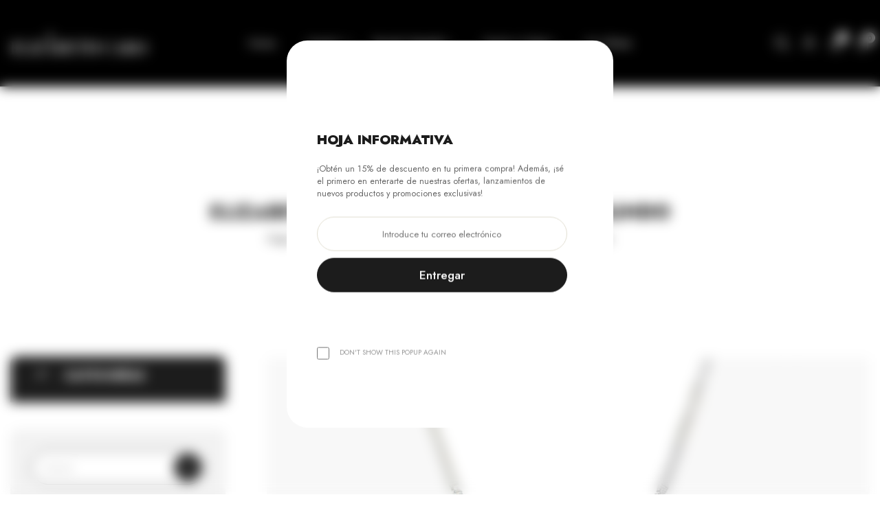

--- FILE ---
content_type: text/html; charset=utf-8
request_url: https://elizabethcaro.com/es/blogs/the-official-elizabeth-caro-blog/elizabeth-caro-joy-to-the-world
body_size: 41890
content:
<!doctype html>
<!-- Emillia 3 v.1.0 --><html class="no-js" lang="es">
  <head>
    <meta charset="utf-8">
    <meta http-equiv="X-UA-Compatible" content="IE=edge">
    <meta name="viewport" content="width=device-width,initial-scale=1,maximum-scale=1">
    <meta name="theme-color" content="">
    <link rel="canonical" href="https://elizabethcaro.com/es/blogs/the-official-elizabeth-caro-blog/elizabeth-caro-joy-to-the-world">
    <link rel="preconnect" href="https://cdn.shopify.com" crossorigin><link rel="icon" type="image/png" href="//elizabethcaro.com/cdn/shop/files/favicon-32x32_23dacc3e-1055-4354-b03a-1baf327e1a1c.png?crop=center&height=32&v=1613680183&width=32"><link rel="preconnect" href="https://fonts.shopifycdn.com" crossorigin>
<link href="https://fonts.googleapis.com/css?family=Jost:100,100i,300,300i,400,400i,500,500i,600,600i,700,700i,800,800i,900,900i&amp;display=swap" rel="stylesheet" type="text/css" media="all" />
      
    
    <title>
      Elizabeth Caro - Alegría para el mundo
</title>

    
      <meta name="description" content="Lleva la alegría de la Navidad a tus seres queridos con nuestros diseños exclusivos de joyería. ¡25% de descuento en el momento del pago en toda la tienda! ¡Compra ahora!">
    
    





<meta property="og:site_name" content="Elizabeth Caro">
<meta property="og:url" content="https://elizabethcaro.com/es/blogs/the-official-elizabeth-caro-blog/elizabeth-caro-joy-to-the-world">
<meta property="og:title" content="Elizabeth Caro - Alegría para el mundo ">
<meta property="og:type" content="article">
<meta property="og:description" content="Lleva la alegría de la Navidad a tus seres queridos con nuestros diseños exclusivos de joyería.">

<meta property="og:image" content="http://elizabethcaro.com/cdn/shop/articles/Campaign_121320.jpg?crop=center&height=1200&v=1607611058&width=1200">
<meta property="og:image:secure_url" content="https://elizabethcaro.com/cdn/shop/articles/Campaign_121320.jpg?crop=center&height=1200&v=1607611058&width=1200">


<meta name="twitter:card" content="summary_large_image">
<meta name="twitter:title" content="Elizabeth Caro - Alegría para el mundo ">
<meta name="twitter:description" content="Lleva la alegría de la Navidad a tus seres queridos con nuestros diseños exclusivos de joyería.">

    <script>window.performance && window.performance.mark && window.performance.mark('shopify.content_for_header.start');</script><meta name="google-site-verification" content="0ESnu3WTD86N8XJjx_3PRZrXXR_CWpfPEy8mY64oZFI">
<meta id="shopify-digital-wallet" name="shopify-digital-wallet" content="/28109013132/digital_wallets/dialog">
<meta name="shopify-checkout-api-token" content="fc26e298ea44f2c9e621c68cf47de352">
<meta id="in-context-paypal-metadata" data-shop-id="28109013132" data-venmo-supported="true" data-environment="production" data-locale="es_ES" data-paypal-v4="true" data-currency="USD">
<link rel="alternate" type="application/atom+xml" title="Feed" href="/es/blogs/the-official-elizabeth-caro-blog.atom" />
<link rel="alternate" hreflang="x-default" href="https://elizabethcaro.com/blogs/the-official-elizabeth-caro-blog/elizabeth-caro-joy-to-the-world">
<link rel="alternate" hreflang="en" href="https://elizabethcaro.com/blogs/the-official-elizabeth-caro-blog/elizabeth-caro-joy-to-the-world">
<link rel="alternate" hreflang="es" href="https://elizabethcaro.com/es/blogs/the-official-elizabeth-caro-blog/elizabeth-caro-joy-to-the-world">
<link rel="alternate" hreflang="fr" href="https://elizabethcaro.com/fr/blogs/the-official-elizabeth-caro-blog/elizabeth-caro-joy-to-the-world">
<script async="async" src="/checkouts/internal/preloads.js?locale=es-US"></script>
<link rel="preconnect" href="https://shop.app" crossorigin="anonymous">
<script async="async" src="https://shop.app/checkouts/internal/preloads.js?locale=es-US&shop_id=28109013132" crossorigin="anonymous"></script>
<script id="apple-pay-shop-capabilities" type="application/json">{"shopId":28109013132,"countryCode":"US","currencyCode":"USD","merchantCapabilities":["supports3DS"],"merchantId":"gid:\/\/shopify\/Shop\/28109013132","merchantName":"Elizabeth Caro","requiredBillingContactFields":["postalAddress","email","phone"],"requiredShippingContactFields":["postalAddress","email","phone"],"shippingType":"shipping","supportedNetworks":["visa","masterCard","amex","discover","elo","jcb"],"total":{"type":"pending","label":"Elizabeth Caro","amount":"1.00"},"shopifyPaymentsEnabled":true,"supportsSubscriptions":true}</script>
<script id="shopify-features" type="application/json">{"accessToken":"fc26e298ea44f2c9e621c68cf47de352","betas":["rich-media-storefront-analytics"],"domain":"elizabethcaro.com","predictiveSearch":true,"shopId":28109013132,"locale":"es"}</script>
<script>var Shopify = Shopify || {};
Shopify.shop = "elizabethcaro.myshopify.com";
Shopify.locale = "es";
Shopify.currency = {"active":"USD","rate":"1.0"};
Shopify.country = "US";
Shopify.theme = {"name":"Elizabeth Caro 2","id":150416621708,"schema_name":"Vinova Emillia","schema_version":"1.0.0","theme_store_id":null,"role":"main"};
Shopify.theme.handle = "null";
Shopify.theme.style = {"id":null,"handle":null};
Shopify.cdnHost = "elizabethcaro.com/cdn";
Shopify.routes = Shopify.routes || {};
Shopify.routes.root = "/es/";</script>
<script type="module">!function(o){(o.Shopify=o.Shopify||{}).modules=!0}(window);</script>
<script>!function(o){function n(){var o=[];function n(){o.push(Array.prototype.slice.apply(arguments))}return n.q=o,n}var t=o.Shopify=o.Shopify||{};t.loadFeatures=n(),t.autoloadFeatures=n()}(window);</script>
<script>
  window.ShopifyPay = window.ShopifyPay || {};
  window.ShopifyPay.apiHost = "shop.app\/pay";
  window.ShopifyPay.redirectState = null;
</script>
<script id="shop-js-analytics" type="application/json">{"pageType":"article"}</script>
<script defer="defer" async type="module" src="//elizabethcaro.com/cdn/shopifycloud/shop-js/modules/v2/client.init-shop-cart-sync_BSQ69bm3.es.esm.js"></script>
<script defer="defer" async type="module" src="//elizabethcaro.com/cdn/shopifycloud/shop-js/modules/v2/chunk.common_CIqZBrE6.esm.js"></script>
<script type="module">
  await import("//elizabethcaro.com/cdn/shopifycloud/shop-js/modules/v2/client.init-shop-cart-sync_BSQ69bm3.es.esm.js");
await import("//elizabethcaro.com/cdn/shopifycloud/shop-js/modules/v2/chunk.common_CIqZBrE6.esm.js");

  window.Shopify.SignInWithShop?.initShopCartSync?.({"fedCMEnabled":true,"windoidEnabled":true});

</script>
<script>
  window.Shopify = window.Shopify || {};
  if (!window.Shopify.featureAssets) window.Shopify.featureAssets = {};
  window.Shopify.featureAssets['shop-js'] = {"shop-cart-sync":["modules/v2/client.shop-cart-sync_B6JycxC-.es.esm.js","modules/v2/chunk.common_CIqZBrE6.esm.js"],"init-fed-cm":["modules/v2/client.init-fed-cm_BQYQqrmb.es.esm.js","modules/v2/chunk.common_CIqZBrE6.esm.js"],"init-windoid":["modules/v2/client.init-windoid_pGOcpYhK.es.esm.js","modules/v2/chunk.common_CIqZBrE6.esm.js"],"shop-cash-offers":["modules/v2/client.shop-cash-offers_DdBOjG3t.es.esm.js","modules/v2/chunk.common_CIqZBrE6.esm.js","modules/v2/chunk.modal_C4yd0v1c.esm.js"],"shop-button":["modules/v2/client.shop-button_DwkC6Xof.es.esm.js","modules/v2/chunk.common_CIqZBrE6.esm.js"],"init-shop-email-lookup-coordinator":["modules/v2/client.init-shop-email-lookup-coordinator_Dth6vXW2.es.esm.js","modules/v2/chunk.common_CIqZBrE6.esm.js"],"shop-toast-manager":["modules/v2/client.shop-toast-manager_C_FNN8dM.es.esm.js","modules/v2/chunk.common_CIqZBrE6.esm.js"],"shop-login-button":["modules/v2/client.shop-login-button_DSRYsi0W.es.esm.js","modules/v2/chunk.common_CIqZBrE6.esm.js","modules/v2/chunk.modal_C4yd0v1c.esm.js"],"avatar":["modules/v2/client.avatar_BTnouDA3.es.esm.js"],"init-shop-cart-sync":["modules/v2/client.init-shop-cart-sync_BSQ69bm3.es.esm.js","modules/v2/chunk.common_CIqZBrE6.esm.js"],"pay-button":["modules/v2/client.pay-button_D6Q5svIn.es.esm.js","modules/v2/chunk.common_CIqZBrE6.esm.js"],"init-shop-for-new-customer-accounts":["modules/v2/client.init-shop-for-new-customer-accounts_0-RxdhfC.es.esm.js","modules/v2/client.shop-login-button_DSRYsi0W.es.esm.js","modules/v2/chunk.common_CIqZBrE6.esm.js","modules/v2/chunk.modal_C4yd0v1c.esm.js"],"init-customer-accounts-sign-up":["modules/v2/client.init-customer-accounts-sign-up_B14ylKVQ.es.esm.js","modules/v2/client.shop-login-button_DSRYsi0W.es.esm.js","modules/v2/chunk.common_CIqZBrE6.esm.js","modules/v2/chunk.modal_C4yd0v1c.esm.js"],"shop-follow-button":["modules/v2/client.shop-follow-button_Dz9GcHjQ.es.esm.js","modules/v2/chunk.common_CIqZBrE6.esm.js","modules/v2/chunk.modal_C4yd0v1c.esm.js"],"checkout-modal":["modules/v2/client.checkout-modal_BiUPo5ac.es.esm.js","modules/v2/chunk.common_CIqZBrE6.esm.js","modules/v2/chunk.modal_C4yd0v1c.esm.js"],"init-customer-accounts":["modules/v2/client.init-customer-accounts_Bj6BmOJp.es.esm.js","modules/v2/client.shop-login-button_DSRYsi0W.es.esm.js","modules/v2/chunk.common_CIqZBrE6.esm.js","modules/v2/chunk.modal_C4yd0v1c.esm.js"],"lead-capture":["modules/v2/client.lead-capture_DYu0Z6xS.es.esm.js","modules/v2/chunk.common_CIqZBrE6.esm.js","modules/v2/chunk.modal_C4yd0v1c.esm.js"],"shop-login":["modules/v2/client.shop-login_dRo-wCdh.es.esm.js","modules/v2/chunk.common_CIqZBrE6.esm.js","modules/v2/chunk.modal_C4yd0v1c.esm.js"],"payment-terms":["modules/v2/client.payment-terms_Du59s0Sy.es.esm.js","modules/v2/chunk.common_CIqZBrE6.esm.js","modules/v2/chunk.modal_C4yd0v1c.esm.js"]};
</script>
<script>(function() {
  var isLoaded = false;
  function asyncLoad() {
    if (isLoaded) return;
    isLoaded = true;
    var urls = ["https:\/\/cdn1.stamped.io\/files\/widget.min.js?shop=elizabethcaro.myshopify.com","https:\/\/widget.tagembed.com\/embed.min.js?shop=elizabethcaro.myshopify.com"];
    for (var i = 0; i < urls.length; i++) {
      var s = document.createElement('script');
      s.type = 'text/javascript';
      s.async = true;
      s.src = urls[i];
      var x = document.getElementsByTagName('script')[0];
      x.parentNode.insertBefore(s, x);
    }
  };
  if(window.attachEvent) {
    window.attachEvent('onload', asyncLoad);
  } else {
    window.addEventListener('load', asyncLoad, false);
  }
})();</script>
<script id="__st">var __st={"a":28109013132,"offset":-21600,"reqid":"b7fb97e9-9aa4-4a83-bc01-4491372fc55e-1768868088","pageurl":"elizabethcaro.com\/es\/blogs\/the-official-elizabeth-caro-blog\/elizabeth-caro-joy-to-the-world","s":"articles-388222419084","u":"713adfbde2fe","p":"article","rtyp":"article","rid":388222419084};</script>
<script>window.ShopifyPaypalV4VisibilityTracking = true;</script>
<script id="captcha-bootstrap">!function(){'use strict';const t='contact',e='account',n='new_comment',o=[[t,t],['blogs',n],['comments',n],[t,'customer']],c=[[e,'customer_login'],[e,'guest_login'],[e,'recover_customer_password'],[e,'create_customer']],r=t=>t.map((([t,e])=>`form[action*='/${t}']:not([data-nocaptcha='true']) input[name='form_type'][value='${e}']`)).join(','),a=t=>()=>t?[...document.querySelectorAll(t)].map((t=>t.form)):[];function s(){const t=[...o],e=r(t);return a(e)}const i='password',u='form_key',d=['recaptcha-v3-token','g-recaptcha-response','h-captcha-response',i],f=()=>{try{return window.sessionStorage}catch{return}},m='__shopify_v',_=t=>t.elements[u];function p(t,e,n=!1){try{const o=window.sessionStorage,c=JSON.parse(o.getItem(e)),{data:r}=function(t){const{data:e,action:n}=t;return t[m]||n?{data:e,action:n}:{data:t,action:n}}(c);for(const[e,n]of Object.entries(r))t.elements[e]&&(t.elements[e].value=n);n&&o.removeItem(e)}catch(o){console.error('form repopulation failed',{error:o})}}const l='form_type',E='cptcha';function T(t){t.dataset[E]=!0}const w=window,h=w.document,L='Shopify',v='ce_forms',y='captcha';let A=!1;((t,e)=>{const n=(g='f06e6c50-85a8-45c8-87d0-21a2b65856fe',I='https://cdn.shopify.com/shopifycloud/storefront-forms-hcaptcha/ce_storefront_forms_captcha_hcaptcha.v1.5.2.iife.js',D={infoText:'Protegido por hCaptcha',privacyText:'Privacidad',termsText:'Términos'},(t,e,n)=>{const o=w[L][v],c=o.bindForm;if(c)return c(t,g,e,D).then(n);var r;o.q.push([[t,g,e,D],n]),r=I,A||(h.body.append(Object.assign(h.createElement('script'),{id:'captcha-provider',async:!0,src:r})),A=!0)});var g,I,D;w[L]=w[L]||{},w[L][v]=w[L][v]||{},w[L][v].q=[],w[L][y]=w[L][y]||{},w[L][y].protect=function(t,e){n(t,void 0,e),T(t)},Object.freeze(w[L][y]),function(t,e,n,w,h,L){const[v,y,A,g]=function(t,e,n){const i=e?o:[],u=t?c:[],d=[...i,...u],f=r(d),m=r(i),_=r(d.filter((([t,e])=>n.includes(e))));return[a(f),a(m),a(_),s()]}(w,h,L),I=t=>{const e=t.target;return e instanceof HTMLFormElement?e:e&&e.form},D=t=>v().includes(t);t.addEventListener('submit',(t=>{const e=I(t);if(!e)return;const n=D(e)&&!e.dataset.hcaptchaBound&&!e.dataset.recaptchaBound,o=_(e),c=g().includes(e)&&(!o||!o.value);(n||c)&&t.preventDefault(),c&&!n&&(function(t){try{if(!f())return;!function(t){const e=f();if(!e)return;const n=_(t);if(!n)return;const o=n.value;o&&e.removeItem(o)}(t);const e=Array.from(Array(32),(()=>Math.random().toString(36)[2])).join('');!function(t,e){_(t)||t.append(Object.assign(document.createElement('input'),{type:'hidden',name:u})),t.elements[u].value=e}(t,e),function(t,e){const n=f();if(!n)return;const o=[...t.querySelectorAll(`input[type='${i}']`)].map((({name:t})=>t)),c=[...d,...o],r={};for(const[a,s]of new FormData(t).entries())c.includes(a)||(r[a]=s);n.setItem(e,JSON.stringify({[m]:1,action:t.action,data:r}))}(t,e)}catch(e){console.error('failed to persist form',e)}}(e),e.submit())}));const S=(t,e)=>{t&&!t.dataset[E]&&(n(t,e.some((e=>e===t))),T(t))};for(const o of['focusin','change'])t.addEventListener(o,(t=>{const e=I(t);D(e)&&S(e,y())}));const B=e.get('form_key'),M=e.get(l),P=B&&M;t.addEventListener('DOMContentLoaded',(()=>{const t=y();if(P)for(const e of t)e.elements[l].value===M&&p(e,B);[...new Set([...A(),...v().filter((t=>'true'===t.dataset.shopifyCaptcha))])].forEach((e=>S(e,t)))}))}(h,new URLSearchParams(w.location.search),n,t,e,['guest_login'])})(!0,!0)}();</script>
<script integrity="sha256-4kQ18oKyAcykRKYeNunJcIwy7WH5gtpwJnB7kiuLZ1E=" data-source-attribution="shopify.loadfeatures" defer="defer" src="//elizabethcaro.com/cdn/shopifycloud/storefront/assets/storefront/load_feature-a0a9edcb.js" crossorigin="anonymous"></script>
<script crossorigin="anonymous" defer="defer" src="//elizabethcaro.com/cdn/shopifycloud/storefront/assets/shopify_pay/storefront-65b4c6d7.js?v=20250812"></script>
<script data-source-attribution="shopify.dynamic_checkout.dynamic.init">var Shopify=Shopify||{};Shopify.PaymentButton=Shopify.PaymentButton||{isStorefrontPortableWallets:!0,init:function(){window.Shopify.PaymentButton.init=function(){};var t=document.createElement("script");t.src="https://elizabethcaro.com/cdn/shopifycloud/portable-wallets/latest/portable-wallets.es.js",t.type="module",document.head.appendChild(t)}};
</script>
<script data-source-attribution="shopify.dynamic_checkout.buyer_consent">
  function portableWalletsHideBuyerConsent(e){var t=document.getElementById("shopify-buyer-consent"),n=document.getElementById("shopify-subscription-policy-button");t&&n&&(t.classList.add("hidden"),t.setAttribute("aria-hidden","true"),n.removeEventListener("click",e))}function portableWalletsShowBuyerConsent(e){var t=document.getElementById("shopify-buyer-consent"),n=document.getElementById("shopify-subscription-policy-button");t&&n&&(t.classList.remove("hidden"),t.removeAttribute("aria-hidden"),n.addEventListener("click",e))}window.Shopify?.PaymentButton&&(window.Shopify.PaymentButton.hideBuyerConsent=portableWalletsHideBuyerConsent,window.Shopify.PaymentButton.showBuyerConsent=portableWalletsShowBuyerConsent);
</script>
<script data-source-attribution="shopify.dynamic_checkout.cart.bootstrap">document.addEventListener("DOMContentLoaded",(function(){function t(){return document.querySelector("shopify-accelerated-checkout-cart, shopify-accelerated-checkout")}if(t())Shopify.PaymentButton.init();else{new MutationObserver((function(e,n){t()&&(Shopify.PaymentButton.init(),n.disconnect())})).observe(document.body,{childList:!0,subtree:!0})}}));
</script>
<script id='scb4127' type='text/javascript' async='' src='https://elizabethcaro.com/cdn/shopifycloud/privacy-banner/storefront-banner.js'></script><link id="shopify-accelerated-checkout-styles" rel="stylesheet" media="screen" href="https://elizabethcaro.com/cdn/shopifycloud/portable-wallets/latest/accelerated-checkout-backwards-compat.css" crossorigin="anonymous">
<style id="shopify-accelerated-checkout-cart">
        #shopify-buyer-consent {
  margin-top: 1em;
  display: inline-block;
  width: 100%;
}

#shopify-buyer-consent.hidden {
  display: none;
}

#shopify-subscription-policy-button {
  background: none;
  border: none;
  padding: 0;
  text-decoration: underline;
  font-size: inherit;
  cursor: pointer;
}

#shopify-subscription-policy-button::before {
  box-shadow: none;
}

      </style>

<script>window.performance && window.performance.mark && window.performance.mark('shopify.content_for_header.end');</script>
    <link href="//elizabethcaro.com/cdn/shop/t/13/assets/material-design-iconic-font.min.css?v=4136734848154459531765855094" rel="stylesheet" type="text/css" media="all" />
<link href="//elizabethcaro.com/cdn/shop/t/13/assets/icon_fonts.css?v=5540287712280128441765855094" rel="stylesheet" type="text/css" media="all" />
    
<style data-shopify>.template-index {
            
                background-color: #ffffff;
            
            
        }
        :root,
        .color-background-1 {
            
                --color-background: #ffffff;
                --color-background-rgb:255,255,255;
            

            --color-title: #1c1c1c;
            --color-title-rgb: 28,28,28;
            --color-sub-title: #b5b5b5;
            --color-text: #666666;
            --color-text-rgb: 102,102,102;

            --color-button: #1c1c1c;
            --color-button-text: #ffffff;
            --color-button-text-rgb: 255,255,255;
            --color-button-border: #1c1c1c;

            --color-button-hover: #df9a7c;
            --color-button-text-hover: #ffffff;
            --color-button-text-hover-rgb: 255,255,255;
            --color-button-border-hover: #df9a7c;

            --color-secondary-button: #f5f5f5;
            --color-secondary-button-text: #1c1c1c;
            --color-secondary-button-border: #f5f5f5;

            --color-secondary-button-hover: #df9a7c;
            --color-secondary-button-text-hover: #ffffff;
            --color-secondary-button-border-hover: #df9a7c;

            --color-link: #1c1c1c;
            --color-link-rgb: 28,28,28;
            --color-hover: #df9a7c;
            --color-hover-rgb: 223,154,124;

            --color-icons: #1c1c1c;
            --color-icons-rgb: 28,28,28;

            --color-border: #eaeaea;
            --color-border-rgb: 234,234,234;

            --color-shadow: #000000;
            --color-shadow-rgb: 0,0,0;
            --payment-terms-background-color: rgb(255 255 255);
        }
    
        
        .color-background-2 {
            
                --color-background: #000000;
                --color-background-rgb:0,0,0;
            

            --color-title: #ffffff;
            --color-title-rgb: 255,255,255;
            --color-sub-title: #8c8c8c;
            --color-text: #ffffff;
            --color-text-rgb: 255,255,255;

            --color-button: #f0f0f0;
            --color-button-text: #1c1c1c;
            --color-button-text-rgb: 28,28,28;
            --color-button-border: #f0f0f0;

            --color-button-hover: #df9a7c;
            --color-button-text-hover: #ffffff;
            --color-button-text-hover-rgb: 255,255,255;
            --color-button-border-hover: #df9a7c;

            --color-secondary-button: #ffffff;
            --color-secondary-button-text: #000000;
            --color-secondary-button-border: #ffffff;

            --color-secondary-button-hover: #df9a7c;
            --color-secondary-button-text-hover: #ffffff;
            --color-secondary-button-border-hover: #df9a7c;

            --color-link: #ffffff;
            --color-link-rgb: 255,255,255;
            --color-hover: #df9a7c;
            --color-hover-rgb: 223,154,124;

            --color-icons: #ffffff;
            --color-icons-rgb: 255,255,255;

            --color-border: #cfcfcf;
            --color-border-rgb: 207,207,207;

            --color-shadow: #ffffff;
            --color-shadow-rgb: 255,255,255;
            --payment-terms-background-color: rgb(0 0 0);
        }
    
        
        .color-scheme-8f7455a1-eb11-4a61-a4c1-857420ff62ef {
            
                --color-background: #f4f4f8;
                --color-background-rgb:244,244,248;
            

            --color-title: #1c1c1c;
            --color-title-rgb: 28,28,28;
            --color-sub-title: #b5b5b5;
            --color-text: #666666;
            --color-text-rgb: 102,102,102;

            --color-button: #1c1c1c;
            --color-button-text: #ffffff;
            --color-button-text-rgb: 255,255,255;
            --color-button-border: #1c1c1c;

            --color-button-hover: #df9a7c;
            --color-button-text-hover: #ffffff;
            --color-button-text-hover-rgb: 255,255,255;
            --color-button-border-hover: #df9a7c;

            --color-secondary-button: #f5f5f5;
            --color-secondary-button-text: #1c1c1c;
            --color-secondary-button-border: #f5f5f5;

            --color-secondary-button-hover: #df9a7c;
            --color-secondary-button-text-hover: #ffffff;
            --color-secondary-button-border-hover: #df9a7c;

            --color-link: #666666;
            --color-link-rgb: 102,102,102;
            --color-hover: #df9a7c;
            --color-hover-rgb: 223,154,124;

            --color-icons: #666666;
            --color-icons-rgb: 102,102,102;

            --color-border: #dcdcdc;
            --color-border-rgb: 220,220,220;

            --color-shadow: #000000;
            --color-shadow-rgb: 0,0,0;
            --payment-terms-background-color: rgb(244 244 248);
        }
    
        
        .color-scheme-bdb2198c-b465-4784-9808-0810a93899b5 {
            
                --color-background: #282828;
                --color-background-rgb:40,40,40;
            

            --color-title: #ffffff;
            --color-title-rgb: 255,255,255;
            --color-sub-title: #ffffff;
            --color-text: #ffffff;
            --color-text-rgb: 255,255,255;

            --color-button: #df9a7c;
            --color-button-text: #ffffff;
            --color-button-text-rgb: 255,255,255;
            --color-button-border: #df9a7c;

            --color-button-hover: #e77d4f;
            --color-button-text-hover: #ffffff;
            --color-button-text-hover-rgb: 255,255,255;
            --color-button-border-hover: #e77d4f;

            --color-secondary-button: #f5f5f5;
            --color-secondary-button-text: #1c1c1c;
            --color-secondary-button-border: #f5f5f5;

            --color-secondary-button-hover: #df9a7c;
            --color-secondary-button-text-hover: #ffffff;
            --color-secondary-button-border-hover: #df9a7c;

            --color-link: #ffffff;
            --color-link-rgb: 255,255,255;
            --color-hover: #df9a7c;
            --color-hover-rgb: 223,154,124;

            --color-icons: #ffffff;
            --color-icons-rgb: 255,255,255;

            --color-border: #eaeaea;
            --color-border-rgb: 234,234,234;

            --color-shadow: #000000;
            --color-shadow-rgb: 0,0,0;
            --payment-terms-background-color: rgb(40 40 40);
        }
    
        
        .color-scheme-82a33867-d1f5-4ba2-bbac-c11b4346b404 {
            
                --color-background: #282828;
                --color-background-rgb:40,40,40;
            

            --color-title: #ffffff;
            --color-title-rgb: 255,255,255;
            --color-sub-title: #b5b5b5;
            --color-text: #b5b5b5;
            --color-text-rgb: 181,181,181;

            --color-button: #ffffff;
            --color-button-text: #1c1c1c;
            --color-button-text-rgb: 28,28,28;
            --color-button-border: #ffffff;

            --color-button-hover: #df9a7c;
            --color-button-text-hover: #ffffff;
            --color-button-text-hover-rgb: 255,255,255;
            --color-button-border-hover: #df9a7c;

            --color-secondary-button: #f5f5f5;
            --color-secondary-button-text: #1c1c1c;
            --color-secondary-button-border: #f5f5f5;

            --color-secondary-button-hover: #df9a7c;
            --color-secondary-button-text-hover: #ffffff;
            --color-secondary-button-border-hover: #df9a7c;

            --color-link: #b5b5b5;
            --color-link-rgb: 181,181,181;
            --color-hover: #df9a7c;
            --color-hover-rgb: 223,154,124;

            --color-icons: #b5b5b5;
            --color-icons-rgb: 181,181,181;

            --color-border: #878787;
            --color-border-rgb: 135,135,135;

            --color-shadow: #000000;
            --color-shadow-rgb: 0,0,0;
            --payment-terms-background-color: rgb(40 40 40);
        }
    
        
        .color-scheme-c04ac8bc-43d1-46cd-886a-c84fb8eeacae {
            
                --color-background: rgba(0,0,0,0);
                --color-background-rgb:0,0,0;
            

            --color-title: #ffffff;
            --color-title-rgb: 255,255,255;
            --color-sub-title: #ffffff;
            --color-text: #ffffff;
            --color-text-rgb: 255,255,255;

            --color-button: #ffffff;
            --color-button-text: #1c1c1c;
            --color-button-text-rgb: 28,28,28;
            --color-button-border: #ffffff;

            --color-button-hover: #df9a7c;
            --color-button-text-hover: #ffffff;
            --color-button-text-hover-rgb: 255,255,255;
            --color-button-border-hover: #df9a7c;

            --color-secondary-button: #ffffff;
            --color-secondary-button-text: #1c1c1c;
            --color-secondary-button-border: #ffffff;

            --color-secondary-button-hover: #df9a7c;
            --color-secondary-button-text-hover: #ffffff;
            --color-secondary-button-border-hover: #df9a7c;

            --color-link: #ffffff;
            --color-link-rgb: 255,255,255;
            --color-hover: #df9a7c;
            --color-hover-rgb: 223,154,124;

            --color-icons: #ffffff;
            --color-icons-rgb: 255,255,255;

            --color-border: #fcfcfc;
            --color-border-rgb: 252,252,252;

            --color-shadow: #000000;
            --color-shadow-rgb: 0,0,0;
            --payment-terms-background-color: rgb(0 0 0);
        }
    
        
        .color-scheme-d79c004a-c827-414b-b62c-f2ad7422d98c {
            
                --color-background: #dffaf8;
                --color-background-rgb:223,250,248;
            

            --color-title: #1c1c1c;
            --color-title-rgb: 28,28,28;
            --color-sub-title: #b5b5b5;
            --color-text: #666666;
            --color-text-rgb: 102,102,102;

            --color-button: #1c1c1c;
            --color-button-text: #ffffff;
            --color-button-text-rgb: 255,255,255;
            --color-button-border: #1c1c1c;

            --color-button-hover: #df9a7c;
            --color-button-text-hover: #ffffff;
            --color-button-text-hover-rgb: 255,255,255;
            --color-button-border-hover: #df9a7c;

            --color-secondary-button: #f5f5f5;
            --color-secondary-button-text: #1c1c1c;
            --color-secondary-button-border: #f5f5f5;

            --color-secondary-button-hover: #df9a7c;
            --color-secondary-button-text-hover: #ffffff;
            --color-secondary-button-border-hover: #df9a7c;

            --color-link: #1c1c1c;
            --color-link-rgb: 28,28,28;
            --color-hover: #df9a7c;
            --color-hover-rgb: 223,154,124;

            --color-icons: #1c1c1c;
            --color-icons-rgb: 28,28,28;

            --color-border: #878787;
            --color-border-rgb: 135,135,135;

            --color-shadow: #000000;
            --color-shadow-rgb: 0,0,0;
            --payment-terms-background-color: rgb(223 250 248);
        }
    
    
    :root {--font-family-primary: Jost;
            --font-family-default: Jost;--container: 1500px;
        --container-fluid: 75px;

        --heading-font-size-h1: 3.0rem;
        --heading-font-size-h2: 2.0rem;
        --heading-font-size-h3: 1.8rem;
        --heading-font-size-h4: 1.6rem;
        --heading-font-size-h5: 1.4rem;
        --heading-font-size-h6: 1.2rem;
        --heading-font-weight: 500;
        --heading-font-style: normal;
        --heading-line-height: 1.5;

        --body-font-size: 1.6rem;
        --body-font-weight: 400;
        --body-font-style: normal;
        --body-font-line-height: 1.5;


        --section-heading-font-size: 40px;
        --section-heading-font-weight: 500;
        --section-subheading-font-size: 18px;
        --section-subheading-font-weight: 400;
        --section-descheading-font-size: 18px;
        --section-descheading-font-weight: 400;
        --section-heading-spacing: 50px;
        
            --section-heading-font-family: var(--font-family-primary);
        
        
            --section-subheading-font-family: var(--font-family-default);
        

        --button-thickness: 1px;
        --button-corner: 50px;
        --button-normal-width: 145px;
        --button-normal-height: 54px;
        --button-medium-width: 175px;
        --button-medium-height: 60px;
        --button-large-width: 210px;
        --button-large-height: 60px;
        --button-font-size:  1.8rem;
        --button-font-weight: 500;
        --button-text-transform: capitalize;
        
            --button-font-family: var(--font-family-default);
        

        --font-icon: "Material-Design-Iconic-Font";
        --font-icons: "rbb-font";
       
        --product-corner-radius: 0px;
        --product-corner-radius-image: 5px;
        --product-color-border: #eaeaea;
        --product-color-background: #ffffff;
        --product-color-type: #b5b5b5;
        --product-color-title: #1c1c1c;
        --product-color-title-hover: #df9a7c;
        --product-color-price: #1c1c1c;
        --product-color-reduced-price: #b5b5b5;
        --product-color-button: #ffffff;
        --product-color-button-text: #1c1c1c;
        --product-color-button-border: #ffffff;
        --product-color-button-hover: #df9a7c;
        --product-color-button-text-hover: #ffffff;
        --product-color-button-border-hover: #df9a7c;
        --product-color-badge-new: #0d9d00;
        --product-color-badge-new-text: #fff;
        --product-color-badge-sale: #db0000;
        --product-color-badge-sale-text: #ffffff;
        
        --breadcrumb-product-bg: rgba(0,0,0,0);
        --breadcrumb-product-text-color: #222;
        --breadcrumb-product-top: 23px;
        --breadcrumb-product-bottom: 23px;
        --breadcrumb-product-margin-bottom: 0px;
        --breadcrumb-product-border-color: #ededed;

        --breadcrumb-collection-bg: #eeeeee;
        --breadcrumb-collection-heading-color: #222;
        --breadcrumb-collection-text-color: #222;
        --breadcrumb-collection-top: 160px;
        --breadcrumb-collection-bottom: 160px;
        --breadcrumb-collection-bottom-lg: 100px;
        --breadcrumb-collection-bottom-md: 70px;
        --breadcrumb-collection-bottom-sm: 50px;
        --breadcrumb-collection-bottom-xs: 35px;
        --breadcrumb-collection-margin-bottom: 60px;
        --breadcrumb-collection-margin-bottom-lg: 60px;
        --breadcrumb-collection-margin-bottom-md: 60px;
        --breadcrumb-collection-margin-bottom-sm: 60px;
        --breadcrumb-collection-margin-bottom-xs: 60px;
        --breadcrumb-collection-border-color: rgba(0,0,0,0);

        --breadcrumb-inner-bg: #ffffff;
        --breadcrumb-inner-heading-color: #222;
        --breadcrumb-inner-text-color: #222;
        --breadcrumb-inner-top: 160px;
        --breadcrumb-inner-bottom: 160px;
        --breadcrumb-inner-margin-bottom: 0px;
        --breadcrumb-inner-border-color: #ededed;

        --bg-overlay: #ffffff;
        --bg-overlay-opacity: 0%;
        --bg-overlay-blur: 20px;
        
        --bg-loadpage: #ffffff;

        --transition-drawer: all 0.45s cubic-bezier(0.29, 0.63, 0.44, 1);

        --slider-dot-size: 12px;
        --slider-dot-width-act: 12px;
        --slider-dot-corner: 50px;
        --slider-dot-color: #222;
        --slider-dot-color-act: #222;

        --slider-arrow-size: 50px;
        --slider-arrow-corner: 100px;
        --slider-arrow-color: #1c1c1c;
        --slider-arrow-bg: #ffffff;
        --slider-arrow-border: #ffffff;
        --slider-arrow-color-act: #fff;
        --slider-arrow-bg-act: #df9a7c;
        --slider-arrow-border-act: #df9a7c;

        
            --slider-arrow-shadow: 0px 0px 15px rgba(0, 0, 0, 0.1);
        
    }
    .btn-secondary {
        --color-button: var(--color-secondary-button);
        --color-button-text: var(--color-secondary-button-text);
        --color-button-border: var(--color-secondary-button-border);
        --color-button-hover: var(--color-secondary-button-hover);
        --color-button-text-hover: var(--color-secondary-button-text-hover);
        --color-button-border-hover: var(--color-secondary-button-border-hover);
    }
    
    .dots_on_dark {
        --slider-dot-color: #d2d2d2;
        --slider-dot-color-act: #df9a7c;
    }
    .arrow_on_dark {
        --slider-arrow-color: #cfcfcf;
        --slider-arrow-bg: rgba(0,0,0,0);
        --slider-arrow-border: #f5f5f5;
        --slider-arrow-color-act: #222;
        --slider-arrow-bg-act: #fff;
        --slider-arrow-border-act: #fff;
    }
</style>

    <link href="//elizabethcaro.com/cdn/shop/t/13/assets/css-boostrap.css?v=119891536444911203941765855094" rel="stylesheet" type="text/css" media="all" />
<link href="//elizabethcaro.com/cdn/shop/t/13/assets/css-swiper-bundle.css?v=173740318041346882731765855094" rel="stylesheet" type="text/css" media="all" />
<link href="//elizabethcaro.com/cdn/shop/t/13/assets/css-mm_menu.css?v=170593010942307653231765855094" rel="stylesheet" type="text/css" media="all" />
<link href="//elizabethcaro.com/cdn/shop/t/13/assets/css-fancybox.css?v=174245281484094513671765855094" rel="stylesheet" type="text/css" media="all" />
<link href="//elizabethcaro.com/cdn/shop/t/13/assets/css-magnific-popup.css?v=34524525230573111481765855094" rel="stylesheet" type="text/css" media="all" />
<link href="//elizabethcaro.com/cdn/shop/t/13/assets/css-animated.css?v=18861878080256170491765855094" rel="stylesheet" type="text/css" media="all" />
<link href="//elizabethcaro.com/cdn/shop/t/13/assets/css-slick.css?v=43149142741840415061765855094" rel="stylesheet" type="text/css" media="all" />
<link href="//elizabethcaro.com/cdn/shop/t/13/assets/css-novstyle.css?v=154103862277916099341765855094" rel="stylesheet" type="text/css" media="all" />
<style></style>
<style>
  shopify-accelerated-checkout, shopify-accelerated-checkout-cart {
    --shopify-accelerated-checkout-button-block-size: 50px;
    --shopify-accelerated-checkout-button-border-radius: var(--rounded-button);
    --shopify-accelerated-checkout-button-box-shadow: none;
  }
  
  @media screen and (min-width: 700px) {
    shopify-accelerated-checkout, shopify-accelerated-checkout-cart {
      --shopify-accelerated-checkout-button-block-size: 50px;
    }
    
    .quick-buy-drawer shopify-accelerated-checkout, .quick-buy-drawer shopify-accelerated-checkout-cart {
      --shopify-accelerated-checkout-button-block-size: 50px;
    }
  }
</style>
    
    <script>
  var theme = {
    strings: {
      total: "Total",
      spend: "Gastar",
      content_threshold: "¡Felicidades! ¡Tu envío es gratis!",
      spend__html: "para envío gratis",
      check_out: "Verificar",
      remove_wishlist: "Eliminar lista de deseos",
      addto_wishlist: "Añadir a la lista de deseos",
      view_cart: "Ver carrito",
      cart_empty: "Su carrito actualmente está vacío.",
      continue_shopping: "Seguir comprando",
      shippingCalcSubmitButton: "Calcular envío",
      shippingCalcSubmitButtonDisabled: "Calculador...",
      
      shippingCalcMoneyFormat: "${{amount}} USD",
      cart_message_html: "se ha añadido al carrito de compras.",
      results_all: "Ver todos los resultados",
      close_mini_canvas: "Cerca",
      days: "Días",
      hours: "Horas",
      minutes: "Minutos",
      seconds: "Segundos",
      quickview: "Vista rápida"
    },
    moneyFormat: "${{amount}}",
    moneyFormatnojson: "${{amount}}",
    freeshipping_value: 1000,
    show_free_shipping: false,
    cart_note: true,
    cart_shipping_calculator: false,
    cart_discount_code: true,
    proceed_to_checkout: "\u003cp\u003eEstoy de acuerdo con los \u003ca href=\"#\" title=\"#\"\u003eTérminos y condiciones\u003c\/a\u003e\u003c\/p\u003e",
    cart_status: 'show_popup',
    terms_conditions_enable: true,
  }
  window.variantStrings = {
    addToCart: `Añadir a la cesta`,
    addTobag: `Añadir a la bolsa`,
    soldOut: `Agotado`,
    unavailable: `Indisponible`,
    notify_me: `Notificarme`,
    preorder: `Hacer un pedido`,
  }
  window.inventory_text = {
    add_to_cart: "Añadir a la cesta",
    sold_out: "Agotado",
    preorder: "Hacer un pedido",
  }
  document.documentElement.className = document.documentElement.className.replace('no-js', 'js');
  window.router = "";
  window.use_color_swatch = false;
  window.option_color_swatch = 'color, color, colores';
  var vinovathemes = {
    main_info: {
      shop: 'elizabethcaro.myshopify.com',
      domain: 'elizabethcaro.com',
      lic: '05ca653b-29a9-4c1a-b2ed-83665515cdb1',
      status: 'active',
    }
  }
</script> 

<script src="//elizabethcaro.com/cdn/shop/t/13/assets/jquery.3.7.1.min.js?v=152464124373937720231765855094" defer></script>
<script src="//elizabethcaro.com/cdn/shop/t/13/assets/vendor.js?v=14241302137905047481765855094" defer></script>
<script src="//elizabethcaro.com/cdn/shopifycloud/storefront/assets/themes_support/api.jquery-7ab1a3a4.js" defer></script>
<script src="//elizabethcaro.com/cdn/shopifycloud/storefront/assets/themes_support/option_selection-b017cd28.js" defer></script>
<script src="//elizabethcaro.com/cdn/shop/t/13/assets/jquery.mmenu.all.min.js?v=22709617378688576351765855094" defer></script>
<script src="//elizabethcaro.com/cdn/shop/t/13/assets/parallax.js?v=157904624039138285041765855094" defer></script>
<script src="//elizabethcaro.com/cdn/shop/t/13/assets/jquery.countdown.js?v=120216172512754458201765855094" defer></script>
<script src="//elizabethcaro.com/cdn/shop/t/13/assets/lazysizes.min.js?v=131796910243678924371765855094" async></script>
<script src="//elizabethcaro.com/cdn/shop/t/13/assets/jquery.fancybox.min.js?v=97083467320205814591765855094" defer ></script>
<script src="//elizabethcaro.com/cdn/shop/t/13/assets/jquery.magnific-popup.js?v=140493257306263742391765855094" defer></script>
<script src="//elizabethcaro.com/cdn/shop/t/13/assets/jquery.zoom.min.js?v=127655014540499679121765855094" defer></script>
<script src="//elizabethcaro.com/cdn/shop/t/13/assets/jquery.slick.min.js?v=21371273834786956451765855094" defer></script>
<script src="//elizabethcaro.com/cdn/shop/t/13/assets/jquery.swiper-bundle.min.js?v=150237908947885286581765855094" defer></script>
<script src="//elizabethcaro.com/cdn/shop/t/13/assets/wow.min.js?v=180382906847516709141765855094" defer></script>
<script src="//elizabethcaro.com/cdn/shop/t/13/assets/theme.js?v=112938353266825836031765855094" defer></script>
<script src="//elizabethcaro.com/cdn/shop/t/13/assets/global.js?v=183909817504789099971765855094" defer></script>
    <script>
    Shopify.productOptionsMap = {};
    Shopify.quickViewOptionsMap = {};
    Shopify.updateOptionsInSelector = function(selectorIndex, wrapperSlt) {
        Shopify.optionsMap = wrapperSlt === '.product' ? Shopify.productOptionsMap : Shopify.quickViewOptionsMap;
        switch (selectorIndex) {
            case 0:
                var key = 'root';
                var selector = $(wrapperSlt + ' .single-option-selector:eq(0)');
                break;
            case 1:
                var key = $(wrapperSlt + ' .single-option-selector:eq(0)').val();
                var selector = $(wrapperSlt + ' .single-option-selector:eq(1)');
                break;
            case 2:
                var key = $(wrapperSlt + ' .single-option-selector:eq(0)').val();
                key += ' / ' + $(wrapperSlt + ' .single-option-selector:eq(1)').val();
                var selector = $(wrapperSlt + ' .single-option-selector:eq(2)');
        }

        var initialValue = selector.val();
        selector.empty();

        var availableOptions = Shopify.optionsMap[key];

        if (availableOptions && availableOptions.length) {
            for (var i = 0; i < availableOptions.length; i++) {
                var option = availableOptions[i].replace('-sold-out','');
                var newOption = $('<option></option>').val(option).html(option);

                selector.append(newOption);
            }

            $(wrapperSlt + ' .swatch[data-option-index="' + selectorIndex + '"] .swatch-element').each(function() {
                if ($.inArray($(this).attr('data-value'), availableOptions) !== -1) {
                    $(this).addClass('available').removeClass('soldout').find(':radio').prop('disabled',false).prop('checked',true);
                }
                else {
                    if ($.inArray($(this).attr('data-value') + '-sold-out', availableOptions) !== -1) {
                        $(this).addClass('available').addClass('soldout').find(':radio').prop('disabled',false).prop('checked',true);
                    } else {
                        $(this).removeClass('available').addClass('soldout').find(':radio').prop('disabled',true).prop('checked',false);
                    }
                    
                }
            });

            if ($.inArray(initialValue, availableOptions) !== -1) {
                selector.val(initialValue);
            }

            selector.trigger('change');
        };
    };

    Shopify.linkOptionSelectors = function(product, wrapperSlt, check) {
        Shopify.optionsMap = wrapperSlt === '.product' ? Shopify.productOptionsMap : Shopify.quickViewOptionsMap;
        var arr_1= [],
            arr_2= [],
            arr_3= [];

        Shopify.optionsMap['root'] == [];
        for (var i = 0; i < product.variants.length; i++) {
            var variant = product.variants[i];
            if (variant) {
                var key1 = variant.option1;
                var key2 = variant.option1 + ' / ' + variant.option2;
                Shopify.optionsMap[key1] = [];
                Shopify.optionsMap[key2] = [];
            }
        }
        for (var i = 0; i < product.variants.length; i++) {
            var variant = product.variants[i];
            if (variant) {
                if (window.use_color_swatch) {
                    if (variant.available) {
                        Shopify.optionsMap['root'] = Shopify.optionsMap['root'] || [];

                        arr_1.push(variant.option1);
                        arr_1 = $.unique(arr_1);

                        Shopify.optionsMap['root'].push(variant.option1);

                        Shopify.optionsMap['root'] = Shopify.uniq(Shopify.optionsMap['root']);

                        if (product.options.length > 1) {
                        var key = variant.option1;
                            Shopify.optionsMap[key] = Shopify.optionsMap[key] || [];
                            Shopify.optionsMap[key].push(variant.option2);
                            if ($.inArray(variant.option2, arr_2) === -1) {
                                arr_2.push(variant.option2);
                                arr_2 = $.unique(arr_2);
                            }
                            Shopify.optionsMap[key] = Shopify.uniq(Shopify.optionsMap[key]);
                        }
                        if (product.options.length === 3) {
                            var key = variant.option1 + ' / ' + variant.option2;
                            Shopify.optionsMap[key] = Shopify.optionsMap[key] || [];
                            Shopify.optionsMap[key].push(variant.option3);

                            if ($.inArray(variant.option3, arr_3) === -1) {
                                arr_3.push(variant.option3);
                                arr_3 = $.unique(arr_3);
                            }
                            
                            Shopify.optionsMap[key] = Shopify.uniq(Shopify.optionsMap[key]);
                        }
                    } else {
                        Shopify.optionsMap['root'] = Shopify.optionsMap['root'] || [];
                        if ($.inArray(variant.option1, arr_1) === -1) {
                            Shopify.optionsMap['root'].push(variant.option1 + '-sold-out');
                        }
                        
                        Shopify.optionsMap['root'] = Shopify.uniq(Shopify.optionsMap['root']);
                        if (product.options.length > 1) {
                            var key = variant.option1;
                            Shopify.optionsMap[key] = Shopify.optionsMap[key] || [];
                                Shopify.optionsMap[key].push(variant.option2 + '-sold-out');
                            
                            Shopify.optionsMap[key] = Shopify.uniq(Shopify.optionsMap[key]);
                        }
                        if (product.options.length === 3) {
                            var key = variant.option1 + ' / ' + variant.option2;
                            Shopify.optionsMap[key] = Shopify.optionsMap[key] || [];
                            Shopify.optionsMap[key].push(variant.option3 + '-sold-out');
                            Shopify.optionsMap[key] = Shopify.uniq(Shopify.optionsMap[key]);
                        }
                    }
                } else {
                    if (check) {
                        if (variant.available) {
                            Shopify.optionsMap['root'] = Shopify.optionsMap['root'] || [];
                            Shopify.optionsMap['root'].push(variant.option1);
                            Shopify.optionsMap['root'] = Shopify.uniq(Shopify.optionsMap['root']);

                            if (product.options.length > 1) {
                            var key = variant.option1;
                                Shopify.optionsMap[key] = Shopify.optionsMap[key] || [];
                                Shopify.optionsMap[key].push(variant.option2);
                                Shopify.optionsMap[key] = Shopify.uniq(Shopify.optionsMap[key]);
                            }
                            if (product.options.length === 3) {
                                var key = variant.option1 + ' / ' + variant.option2;
                                Shopify.optionsMap[key] = Shopify.optionsMap[key] || [];
                                Shopify.optionsMap[key].push(variant.option3);
                                Shopify.optionsMap[key] = Shopify.uniq(Shopify.optionsMap[key]);
                            }
                        }
                    } else {
                        Shopify.optionsMap['root'] = Shopify.optionsMap['root'] || [];

                        Shopify.optionsMap['root'].push(variant.option1);
                        Shopify.optionsMap['root'] = Shopify.uniq(Shopify.optionsMap['root']);
                        if (product.options.length > 1) {
                        var key = variant.option1;
                            Shopify.optionsMap[key] = Shopify.optionsMap[key] || [];
                            Shopify.optionsMap[key].push(variant.option2);
                            Shopify.optionsMap[key] = Shopify.uniq(Shopify.optionsMap[key]);
                        }
                        if (product.options.length === 3) {
                            var key = variant.option1 + ' / ' + variant.option2;
                            Shopify.optionsMap[key] = Shopify.optionsMap[key] || [];
                            Shopify.optionsMap[key].push(variant.option3);
                            Shopify.optionsMap[key] = Shopify.uniq(Shopify.optionsMap[key]);
                        }
                    }
                }
            }
        };

        Shopify.updateOptionsInSelector(0, wrapperSlt);

        if (product.options.length > 1) Shopify.updateOptionsInSelector(1, wrapperSlt);
        if (product.options.length === 3) Shopify.updateOptionsInSelector(2, wrapperSlt);
        $(wrapperSlt + " .single-option-selector:eq(0)").change(function() {
            Shopify.updateOptionsInSelector(1, wrapperSlt);
            if (product.options.length === 3) Shopify.updateOptionsInSelector(2, wrapperSlt);
            return true;
        });
        $(wrapperSlt + " .single-option-selector:eq(1)").change(function() {
            if (product.options.length === 3) Shopify.updateOptionsInSelector(2, wrapperSlt);
            return true;
        });
    };
</script>

    <script src="//elizabethcaro.com/cdn/shop/t/13/assets/vendor_global.js?v=70419742866677971361765855094" defer></script>
  <link href="https://monorail-edge.shopifysvc.com" rel="dns-prefetch">
<script>(function(){if ("sendBeacon" in navigator && "performance" in window) {try {var session_token_from_headers = performance.getEntriesByType('navigation')[0].serverTiming.find(x => x.name == '_s').description;} catch {var session_token_from_headers = undefined;}var session_cookie_matches = document.cookie.match(/_shopify_s=([^;]*)/);var session_token_from_cookie = session_cookie_matches && session_cookie_matches.length === 2 ? session_cookie_matches[1] : "";var session_token = session_token_from_headers || session_token_from_cookie || "";function handle_abandonment_event(e) {var entries = performance.getEntries().filter(function(entry) {return /monorail-edge.shopifysvc.com/.test(entry.name);});if (!window.abandonment_tracked && entries.length === 0) {window.abandonment_tracked = true;var currentMs = Date.now();var navigation_start = performance.timing.navigationStart;var payload = {shop_id: 28109013132,url: window.location.href,navigation_start,duration: currentMs - navigation_start,session_token,page_type: "article"};window.navigator.sendBeacon("https://monorail-edge.shopifysvc.com/v1/produce", JSON.stringify({schema_id: "online_store_buyer_site_abandonment/1.1",payload: payload,metadata: {event_created_at_ms: currentMs,event_sent_at_ms: currentMs}}));}}window.addEventListener('pagehide', handle_abandonment_event);}}());</script>
<script id="web-pixels-manager-setup">(function e(e,d,r,n,o){if(void 0===o&&(o={}),!Boolean(null===(a=null===(i=window.Shopify)||void 0===i?void 0:i.analytics)||void 0===a?void 0:a.replayQueue)){var i,a;window.Shopify=window.Shopify||{};var t=window.Shopify;t.analytics=t.analytics||{};var s=t.analytics;s.replayQueue=[],s.publish=function(e,d,r){return s.replayQueue.push([e,d,r]),!0};try{self.performance.mark("wpm:start")}catch(e){}var l=function(){var e={modern:/Edge?\/(1{2}[4-9]|1[2-9]\d|[2-9]\d{2}|\d{4,})\.\d+(\.\d+|)|Firefox\/(1{2}[4-9]|1[2-9]\d|[2-9]\d{2}|\d{4,})\.\d+(\.\d+|)|Chrom(ium|e)\/(9{2}|\d{3,})\.\d+(\.\d+|)|(Maci|X1{2}).+ Version\/(15\.\d+|(1[6-9]|[2-9]\d|\d{3,})\.\d+)([,.]\d+|)( \(\w+\)|)( Mobile\/\w+|) Safari\/|Chrome.+OPR\/(9{2}|\d{3,})\.\d+\.\d+|(CPU[ +]OS|iPhone[ +]OS|CPU[ +]iPhone|CPU IPhone OS|CPU iPad OS)[ +]+(15[._]\d+|(1[6-9]|[2-9]\d|\d{3,})[._]\d+)([._]\d+|)|Android:?[ /-](13[3-9]|1[4-9]\d|[2-9]\d{2}|\d{4,})(\.\d+|)(\.\d+|)|Android.+Firefox\/(13[5-9]|1[4-9]\d|[2-9]\d{2}|\d{4,})\.\d+(\.\d+|)|Android.+Chrom(ium|e)\/(13[3-9]|1[4-9]\d|[2-9]\d{2}|\d{4,})\.\d+(\.\d+|)|SamsungBrowser\/([2-9]\d|\d{3,})\.\d+/,legacy:/Edge?\/(1[6-9]|[2-9]\d|\d{3,})\.\d+(\.\d+|)|Firefox\/(5[4-9]|[6-9]\d|\d{3,})\.\d+(\.\d+|)|Chrom(ium|e)\/(5[1-9]|[6-9]\d|\d{3,})\.\d+(\.\d+|)([\d.]+$|.*Safari\/(?![\d.]+ Edge\/[\d.]+$))|(Maci|X1{2}).+ Version\/(10\.\d+|(1[1-9]|[2-9]\d|\d{3,})\.\d+)([,.]\d+|)( \(\w+\)|)( Mobile\/\w+|) Safari\/|Chrome.+OPR\/(3[89]|[4-9]\d|\d{3,})\.\d+\.\d+|(CPU[ +]OS|iPhone[ +]OS|CPU[ +]iPhone|CPU IPhone OS|CPU iPad OS)[ +]+(10[._]\d+|(1[1-9]|[2-9]\d|\d{3,})[._]\d+)([._]\d+|)|Android:?[ /-](13[3-9]|1[4-9]\d|[2-9]\d{2}|\d{4,})(\.\d+|)(\.\d+|)|Mobile Safari.+OPR\/([89]\d|\d{3,})\.\d+\.\d+|Android.+Firefox\/(13[5-9]|1[4-9]\d|[2-9]\d{2}|\d{4,})\.\d+(\.\d+|)|Android.+Chrom(ium|e)\/(13[3-9]|1[4-9]\d|[2-9]\d{2}|\d{4,})\.\d+(\.\d+|)|Android.+(UC? ?Browser|UCWEB|U3)[ /]?(15\.([5-9]|\d{2,})|(1[6-9]|[2-9]\d|\d{3,})\.\d+)\.\d+|SamsungBrowser\/(5\.\d+|([6-9]|\d{2,})\.\d+)|Android.+MQ{2}Browser\/(14(\.(9|\d{2,})|)|(1[5-9]|[2-9]\d|\d{3,})(\.\d+|))(\.\d+|)|K[Aa][Ii]OS\/(3\.\d+|([4-9]|\d{2,})\.\d+)(\.\d+|)/},d=e.modern,r=e.legacy,n=navigator.userAgent;return n.match(d)?"modern":n.match(r)?"legacy":"unknown"}(),u="modern"===l?"modern":"legacy",c=(null!=n?n:{modern:"",legacy:""})[u],f=function(e){return[e.baseUrl,"/wpm","/b",e.hashVersion,"modern"===e.buildTarget?"m":"l",".js"].join("")}({baseUrl:d,hashVersion:r,buildTarget:u}),m=function(e){var d=e.version,r=e.bundleTarget,n=e.surface,o=e.pageUrl,i=e.monorailEndpoint;return{emit:function(e){var a=e.status,t=e.errorMsg,s=(new Date).getTime(),l=JSON.stringify({metadata:{event_sent_at_ms:s},events:[{schema_id:"web_pixels_manager_load/3.1",payload:{version:d,bundle_target:r,page_url:o,status:a,surface:n,error_msg:t},metadata:{event_created_at_ms:s}}]});if(!i)return console&&console.warn&&console.warn("[Web Pixels Manager] No Monorail endpoint provided, skipping logging."),!1;try{return self.navigator.sendBeacon.bind(self.navigator)(i,l)}catch(e){}var u=new XMLHttpRequest;try{return u.open("POST",i,!0),u.setRequestHeader("Content-Type","text/plain"),u.send(l),!0}catch(e){return console&&console.warn&&console.warn("[Web Pixels Manager] Got an unhandled error while logging to Monorail."),!1}}}}({version:r,bundleTarget:l,surface:e.surface,pageUrl:self.location.href,monorailEndpoint:e.monorailEndpoint});try{o.browserTarget=l,function(e){var d=e.src,r=e.async,n=void 0===r||r,o=e.onload,i=e.onerror,a=e.sri,t=e.scriptDataAttributes,s=void 0===t?{}:t,l=document.createElement("script"),u=document.querySelector("head"),c=document.querySelector("body");if(l.async=n,l.src=d,a&&(l.integrity=a,l.crossOrigin="anonymous"),s)for(var f in s)if(Object.prototype.hasOwnProperty.call(s,f))try{l.dataset[f]=s[f]}catch(e){}if(o&&l.addEventListener("load",o),i&&l.addEventListener("error",i),u)u.appendChild(l);else{if(!c)throw new Error("Did not find a head or body element to append the script");c.appendChild(l)}}({src:f,async:!0,onload:function(){if(!function(){var e,d;return Boolean(null===(d=null===(e=window.Shopify)||void 0===e?void 0:e.analytics)||void 0===d?void 0:d.initialized)}()){var d=window.webPixelsManager.init(e)||void 0;if(d){var r=window.Shopify.analytics;r.replayQueue.forEach((function(e){var r=e[0],n=e[1],o=e[2];d.publishCustomEvent(r,n,o)})),r.replayQueue=[],r.publish=d.publishCustomEvent,r.visitor=d.visitor,r.initialized=!0}}},onerror:function(){return m.emit({status:"failed",errorMsg:"".concat(f," has failed to load")})},sri:function(e){var d=/^sha384-[A-Za-z0-9+/=]+$/;return"string"==typeof e&&d.test(e)}(c)?c:"",scriptDataAttributes:o}),m.emit({status:"loading"})}catch(e){m.emit({status:"failed",errorMsg:(null==e?void 0:e.message)||"Unknown error"})}}})({shopId: 28109013132,storefrontBaseUrl: "https://elizabethcaro.com",extensionsBaseUrl: "https://extensions.shopifycdn.com/cdn/shopifycloud/web-pixels-manager",monorailEndpoint: "https://monorail-edge.shopifysvc.com/unstable/produce_batch",surface: "storefront-renderer",enabledBetaFlags: ["2dca8a86"],webPixelsConfigList: [{"id":"494698636","configuration":"{\"config\":\"{\\\"pixel_id\\\":\\\"G-CV7NGZZGX0\\\",\\\"target_country\\\":\\\"US\\\",\\\"gtag_events\\\":[{\\\"type\\\":\\\"search\\\",\\\"action_label\\\":[\\\"G-CV7NGZZGX0\\\",\\\"AW-541726667\\\/rRJ1CKu08rECEMuvqIIC\\\"]},{\\\"type\\\":\\\"begin_checkout\\\",\\\"action_label\\\":[\\\"G-CV7NGZZGX0\\\",\\\"AW-541726667\\\/89JWCKi08rECEMuvqIIC\\\"]},{\\\"type\\\":\\\"view_item\\\",\\\"action_label\\\":[\\\"G-CV7NGZZGX0\\\",\\\"AW-541726667\\\/wLfRCKK08rECEMuvqIIC\\\",\\\"MC-9QF8626K6H\\\"]},{\\\"type\\\":\\\"purchase\\\",\\\"action_label\\\":[\\\"G-CV7NGZZGX0\\\",\\\"AW-541726667\\\/4_dvCJ-08rECEMuvqIIC\\\",\\\"MC-9QF8626K6H\\\"]},{\\\"type\\\":\\\"page_view\\\",\\\"action_label\\\":[\\\"G-CV7NGZZGX0\\\",\\\"AW-541726667\\\/rJTcCJy08rECEMuvqIIC\\\",\\\"MC-9QF8626K6H\\\"]},{\\\"type\\\":\\\"add_payment_info\\\",\\\"action_label\\\":[\\\"G-CV7NGZZGX0\\\",\\\"AW-541726667\\\/_ETqCK608rECEMuvqIIC\\\"]},{\\\"type\\\":\\\"add_to_cart\\\",\\\"action_label\\\":[\\\"G-CV7NGZZGX0\\\",\\\"AW-541726667\\\/vyFTCKW08rECEMuvqIIC\\\"]}],\\\"enable_monitoring_mode\\\":false}\"}","eventPayloadVersion":"v1","runtimeContext":"OPEN","scriptVersion":"b2a88bafab3e21179ed38636efcd8a93","type":"APP","apiClientId":1780363,"privacyPurposes":[],"dataSharingAdjustments":{"protectedCustomerApprovalScopes":["read_customer_address","read_customer_email","read_customer_name","read_customer_personal_data","read_customer_phone"]}},{"id":"399638668","configuration":"{\"pixelCode\":\"CMBNUP3C77U1CH9QU3NG\"}","eventPayloadVersion":"v1","runtimeContext":"STRICT","scriptVersion":"22e92c2ad45662f435e4801458fb78cc","type":"APP","apiClientId":4383523,"privacyPurposes":["ANALYTICS","MARKETING","SALE_OF_DATA"],"dataSharingAdjustments":{"protectedCustomerApprovalScopes":["read_customer_address","read_customer_email","read_customer_name","read_customer_personal_data","read_customer_phone"]}},{"id":"207650956","configuration":"{\"pixel_id\":\"1600971783387008\",\"pixel_type\":\"facebook_pixel\",\"metaapp_system_user_token\":\"-\"}","eventPayloadVersion":"v1","runtimeContext":"OPEN","scriptVersion":"ca16bc87fe92b6042fbaa3acc2fbdaa6","type":"APP","apiClientId":2329312,"privacyPurposes":["ANALYTICS","MARKETING","SALE_OF_DATA"],"dataSharingAdjustments":{"protectedCustomerApprovalScopes":["read_customer_address","read_customer_email","read_customer_name","read_customer_personal_data","read_customer_phone"]}},{"id":"59867276","configuration":"{\"tagID\":\"2613197375064\"}","eventPayloadVersion":"v1","runtimeContext":"STRICT","scriptVersion":"18031546ee651571ed29edbe71a3550b","type":"APP","apiClientId":3009811,"privacyPurposes":["ANALYTICS","MARKETING","SALE_OF_DATA"],"dataSharingAdjustments":{"protectedCustomerApprovalScopes":["read_customer_address","read_customer_email","read_customer_name","read_customer_personal_data","read_customer_phone"]}},{"id":"38043788","configuration":"{\"hashed_organization_id\":\"5732ea15c2d030d74b9d0bc029b5a376_v1\",\"app_key\":\"elizabethcaro\",\"allow_collect_personal_data\":\"false\"}","eventPayloadVersion":"v1","runtimeContext":"STRICT","scriptVersion":"c3e64302e4c6a915b615bb03ddf3784a","type":"APP","apiClientId":111542,"privacyPurposes":["ANALYTICS","MARKETING","SALE_OF_DATA"],"dataSharingAdjustments":{"protectedCustomerApprovalScopes":["read_customer_address","read_customer_email","read_customer_name","read_customer_personal_data","read_customer_phone"]}},{"id":"shopify-app-pixel","configuration":"{}","eventPayloadVersion":"v1","runtimeContext":"STRICT","scriptVersion":"0450","apiClientId":"shopify-pixel","type":"APP","privacyPurposes":["ANALYTICS","MARKETING"]},{"id":"shopify-custom-pixel","eventPayloadVersion":"v1","runtimeContext":"LAX","scriptVersion":"0450","apiClientId":"shopify-pixel","type":"CUSTOM","privacyPurposes":["ANALYTICS","MARKETING"]}],isMerchantRequest: false,initData: {"shop":{"name":"Elizabeth Caro","paymentSettings":{"currencyCode":"USD"},"myshopifyDomain":"elizabethcaro.myshopify.com","countryCode":"US","storefrontUrl":"https:\/\/elizabethcaro.com\/es"},"customer":null,"cart":null,"checkout":null,"productVariants":[],"purchasingCompany":null},},"https://elizabethcaro.com/cdn","fcfee988w5aeb613cpc8e4bc33m6693e112",{"modern":"","legacy":""},{"shopId":"28109013132","storefrontBaseUrl":"https:\/\/elizabethcaro.com","extensionBaseUrl":"https:\/\/extensions.shopifycdn.com\/cdn\/shopifycloud\/web-pixels-manager","surface":"storefront-renderer","enabledBetaFlags":"[\"2dca8a86\"]","isMerchantRequest":"false","hashVersion":"fcfee988w5aeb613cpc8e4bc33m6693e112","publish":"custom","events":"[[\"page_viewed\",{}]]"});</script><script>
  window.ShopifyAnalytics = window.ShopifyAnalytics || {};
  window.ShopifyAnalytics.meta = window.ShopifyAnalytics.meta || {};
  window.ShopifyAnalytics.meta.currency = 'USD';
  var meta = {"page":{"pageType":"article","resourceType":"article","resourceId":388222419084,"requestId":"b7fb97e9-9aa4-4a83-bc01-4491372fc55e-1768868088"}};
  for (var attr in meta) {
    window.ShopifyAnalytics.meta[attr] = meta[attr];
  }
</script>
<script class="analytics">
  (function () {
    var customDocumentWrite = function(content) {
      var jquery = null;

      if (window.jQuery) {
        jquery = window.jQuery;
      } else if (window.Checkout && window.Checkout.$) {
        jquery = window.Checkout.$;
      }

      if (jquery) {
        jquery('body').append(content);
      }
    };

    var hasLoggedConversion = function(token) {
      if (token) {
        return document.cookie.indexOf('loggedConversion=' + token) !== -1;
      }
      return false;
    }

    var setCookieIfConversion = function(token) {
      if (token) {
        var twoMonthsFromNow = new Date(Date.now());
        twoMonthsFromNow.setMonth(twoMonthsFromNow.getMonth() + 2);

        document.cookie = 'loggedConversion=' + token + '; expires=' + twoMonthsFromNow;
      }
    }

    var trekkie = window.ShopifyAnalytics.lib = window.trekkie = window.trekkie || [];
    if (trekkie.integrations) {
      return;
    }
    trekkie.methods = [
      'identify',
      'page',
      'ready',
      'track',
      'trackForm',
      'trackLink'
    ];
    trekkie.factory = function(method) {
      return function() {
        var args = Array.prototype.slice.call(arguments);
        args.unshift(method);
        trekkie.push(args);
        return trekkie;
      };
    };
    for (var i = 0; i < trekkie.methods.length; i++) {
      var key = trekkie.methods[i];
      trekkie[key] = trekkie.factory(key);
    }
    trekkie.load = function(config) {
      trekkie.config = config || {};
      trekkie.config.initialDocumentCookie = document.cookie;
      var first = document.getElementsByTagName('script')[0];
      var script = document.createElement('script');
      script.type = 'text/javascript';
      script.onerror = function(e) {
        var scriptFallback = document.createElement('script');
        scriptFallback.type = 'text/javascript';
        scriptFallback.onerror = function(error) {
                var Monorail = {
      produce: function produce(monorailDomain, schemaId, payload) {
        var currentMs = new Date().getTime();
        var event = {
          schema_id: schemaId,
          payload: payload,
          metadata: {
            event_created_at_ms: currentMs,
            event_sent_at_ms: currentMs
          }
        };
        return Monorail.sendRequest("https://" + monorailDomain + "/v1/produce", JSON.stringify(event));
      },
      sendRequest: function sendRequest(endpointUrl, payload) {
        // Try the sendBeacon API
        if (window && window.navigator && typeof window.navigator.sendBeacon === 'function' && typeof window.Blob === 'function' && !Monorail.isIos12()) {
          var blobData = new window.Blob([payload], {
            type: 'text/plain'
          });

          if (window.navigator.sendBeacon(endpointUrl, blobData)) {
            return true;
          } // sendBeacon was not successful

        } // XHR beacon

        var xhr = new XMLHttpRequest();

        try {
          xhr.open('POST', endpointUrl);
          xhr.setRequestHeader('Content-Type', 'text/plain');
          xhr.send(payload);
        } catch (e) {
          console.log(e);
        }

        return false;
      },
      isIos12: function isIos12() {
        return window.navigator.userAgent.lastIndexOf('iPhone; CPU iPhone OS 12_') !== -1 || window.navigator.userAgent.lastIndexOf('iPad; CPU OS 12_') !== -1;
      }
    };
    Monorail.produce('monorail-edge.shopifysvc.com',
      'trekkie_storefront_load_errors/1.1',
      {shop_id: 28109013132,
      theme_id: 150416621708,
      app_name: "storefront",
      context_url: window.location.href,
      source_url: "//elizabethcaro.com/cdn/s/trekkie.storefront.cd680fe47e6c39ca5d5df5f0a32d569bc48c0f27.min.js"});

        };
        scriptFallback.async = true;
        scriptFallback.src = '//elizabethcaro.com/cdn/s/trekkie.storefront.cd680fe47e6c39ca5d5df5f0a32d569bc48c0f27.min.js';
        first.parentNode.insertBefore(scriptFallback, first);
      };
      script.async = true;
      script.src = '//elizabethcaro.com/cdn/s/trekkie.storefront.cd680fe47e6c39ca5d5df5f0a32d569bc48c0f27.min.js';
      first.parentNode.insertBefore(script, first);
    };
    trekkie.load(
      {"Trekkie":{"appName":"storefront","development":false,"defaultAttributes":{"shopId":28109013132,"isMerchantRequest":null,"themeId":150416621708,"themeCityHash":"12563988768740955585","contentLanguage":"es","currency":"USD","eventMetadataId":"065cb163-e0ef-430e-b806-d9ba5fe0a16c"},"isServerSideCookieWritingEnabled":true,"monorailRegion":"shop_domain","enabledBetaFlags":["65f19447"]},"Session Attribution":{},"S2S":{"facebookCapiEnabled":true,"source":"trekkie-storefront-renderer","apiClientId":580111}}
    );

    var loaded = false;
    trekkie.ready(function() {
      if (loaded) return;
      loaded = true;

      window.ShopifyAnalytics.lib = window.trekkie;

      var originalDocumentWrite = document.write;
      document.write = customDocumentWrite;
      try { window.ShopifyAnalytics.merchantGoogleAnalytics.call(this); } catch(error) {};
      document.write = originalDocumentWrite;

      window.ShopifyAnalytics.lib.page(null,{"pageType":"article","resourceType":"article","resourceId":388222419084,"requestId":"b7fb97e9-9aa4-4a83-bc01-4491372fc55e-1768868088","shopifyEmitted":true});

      var match = window.location.pathname.match(/checkouts\/(.+)\/(thank_you|post_purchase)/)
      var token = match? match[1]: undefined;
      if (!hasLoggedConversion(token)) {
        setCookieIfConversion(token);
        
      }
    });


        var eventsListenerScript = document.createElement('script');
        eventsListenerScript.async = true;
        eventsListenerScript.src = "//elizabethcaro.com/cdn/shopifycloud/storefront/assets/shop_events_listener-3da45d37.js";
        document.getElementsByTagName('head')[0].appendChild(eventsListenerScript);

})();</script>
  <script>
  if (!window.ga || (window.ga && typeof window.ga !== 'function')) {
    window.ga = function ga() {
      (window.ga.q = window.ga.q || []).push(arguments);
      if (window.Shopify && window.Shopify.analytics && typeof window.Shopify.analytics.publish === 'function') {
        window.Shopify.analytics.publish("ga_stub_called", {}, {sendTo: "google_osp_migration"});
      }
      console.error("Shopify's Google Analytics stub called with:", Array.from(arguments), "\nSee https://help.shopify.com/manual/promoting-marketing/pixels/pixel-migration#google for more information.");
    };
    if (window.Shopify && window.Shopify.analytics && typeof window.Shopify.analytics.publish === 'function') {
      window.Shopify.analytics.publish("ga_stub_initialized", {}, {sendTo: "google_osp_migration"});
    }
  }
</script>
<script
  defer
  src="https://elizabethcaro.com/cdn/shopifycloud/perf-kit/shopify-perf-kit-3.0.4.min.js"
  data-application="storefront-renderer"
  data-shop-id="28109013132"
  data-render-region="gcp-us-central1"
  data-page-type="article"
  data-theme-instance-id="150416621708"
  data-theme-name="Vinova Emillia"
  data-theme-version="1.0.0"
  data-monorail-region="shop_domain"
  data-resource-timing-sampling-rate="10"
  data-shs="true"
  data-shs-beacon="true"
  data-shs-export-with-fetch="true"
  data-shs-logs-sample-rate="1"
  data-shs-beacon-endpoint="https://elizabethcaro.com/api/collect"
></script>
</head>

  <body class="template-article">
    

      
          <!-- BEGIN sections: header-group-3 -->
<div id="shopify-section-sections--20181770436748__header" class="shopify-section shopify-section-group-header-group-3"><link href="//elizabethcaro.com/cdn/shop/t/13/assets/css-header3.css?v=82766821470192229781765855094" rel="stylesheet" type="text/css" media="all" />

<style data-shopify>@media(min-width: 768px) {
    .site-header__logo {
      max-width: 180px;
    }
  }
  @media(min-width: 992px) {
    .site-header__logo {
      max-width: 200px;
    }
  }
  @media(min-width: 1200px) {
    .site-header__logo {
      max-width: 200px;
    }
  }
  @media(min-width: 768px) and (max-width: 1199px) {
    .site-header .site-nav--btn {
      --color-icons: #1c1c1c;
    }
  }</style>
<header class="site-header sticky-header bd-b">
  <div class="header-content position-relative header-search__parent d-none d-md-block color-background-2">
    <div class="container-fluid">
      <div class="row">
        <div class="col-xl-3 col-6 d-flex align-items-center pt-25 pb-25 pt-md-10 pb-md-10">
          <div class="site-nav--btn d-flex d-xl-none align-items-center">
            <span class="icon"><span></span></span>
          </div>
          <div class="contentsticky_logo d-flex">
            
              <a href="/es" class="site-header__logo d-flex position-relative"><img srcset="//elizabethcaro.com/cdn/shop/files/Elizabeth_Caro_White.png?v=1765994630&width=200 1x, //elizabethcaro.com/cdn/shop/files/Elizabeth_Caro_White.png?v=1765994630&width=400 2x"
                  src="//elizabethcaro.com/cdn/shop/files/Elizabeth_Caro_White.png?v=1765994630&width=200x"
                  class="w-100" 
                  alt="Elizabeth Caro"
                  width="1676"
                  height="276"
                  style="height: auto" 
                >
              </a>
            
          </div>
        </div>
        <div class="col-md-6 d-none d-xl-block">
          <div class="contentsticky_menu text-center">
            <nav id="AccessibleNav"><ul class="site-nav">
  
    
    


  
    
      
        
        
      
        
        
      
    
  

  
    
      
        
        
      
        
        
      
    
  
    
      
        <li class="nav--lv1">
          <a href="/es" class="site-nav__link--main" title="Home">
            <span class="site-nav--title">Home</span>
          </a>
        </li>
      
    
  
    
    


  
    
      
        
        
      
        
        
      
    
  

  
    
      
        
        
      
        
        
      
    
  
    
      
        <li class="nav--lv1 parent--lv1 site-nav--Default">
          <a href="/es/collections/necklaces" class="site-nav__link--main" title="Joyeria">
            <span class="site-nav--title">Joyeria</span>
            <span class="site-nav--direc d-none"><i class="zmdi zmdi-chevron-down"></i></span>
          </a>
          <div class="nav-dropdown--lv1 MenuDefault color-background-1">
            
              
                <ul>
                  
                    
                    <li class="nav--lv2 parent--lv2">
                      <a href="/es/collections/all" class="site-nav__link--second site-nav__link">
                        <span>All Jewelry</span>
                        
                        <span class="site-nav--direc d-none"><i class="zmdi zmdi-chevron-down"></i></span>
                        
                      </a>
                      
                      <div class="nav-dropdown--lv2">
                        <ul>
                          
                            <li>
                              <a href="/es/collections/bracelets/bracelets" class="site-nav__link">Bracelets</a>
                            </li>
                          
                            <li>
                              <a href="/es/collections/chains/chainschains" class="site-nav__link">Chains</a>
                            </li>
                          
                            <li>
                              <a href="/es/collections/charms/charms" class="site-nav__link">Charms</a>
                            </li>
                          
                            <li>
                              <a href="/es/collections/earrings/earrings" class="site-nav__link">Earrings</a>
                            </li>
                          
                            <li>
                              <a href="/es/collections/necklaces/necklaces" class="site-nav__link">Necklaces</a>
                            </li>
                          
                            <li>
                              <a href="/es/collections/pearls-3/pearls" class="site-nav__link">Pearls</a>
                            </li>
                          
                            <li>
                              <a href="/es/collections/rings/rings" class="site-nav__link">Rings</a>
                            </li>
                          
                            <li>
                              <a href="/es/collections/sets/sets" class="site-nav__link">Sets</a>
                            </li>
                          
                        </ul>
                      </div>
                      
                    </li>
                  
                </ul>
              
            
          </div>
        </li>
      
    
  
    
    


  
    
      
        
        
      
        
        
      
    
  

  
    
      
        
        
      
        
        
      
    
  
    
      
        <li class="nav--lv1">
          <a href="/es/collections/new-arrivals/new" class="site-nav__link--main" title="Recién llegados">
            <span class="site-nav--title">Recién llegados</span>
          </a>
        </li>
      
    
  
    
    


  
    
      
        
        
      
        
        
      
    
  

  
    
      
        
        
      
        
        
      
    
  
    
      
        <li class="nav--lv1">
          <a href="/es/collections/hammered/hammered" class="site-nav__link--main" title="Hecho a mano">
            <span class="site-nav--title">Hecho a mano</span>
          </a>
        </li>
      
    
  
    
    


  
    
      
        
        
      
        
        
      
    
  

  
    
      
        
        
      
        
        
      
    
  
    
      
        <li class="nav--lv1">
          <a href="/es/collections/sale/sets" class="site-nav__link--main" title="En oferta">
            <span class="site-nav--title">En oferta</span>
          </a>
        </li>
      
    
  
    
    


  
    
      
        
        
      
        
        
      
    
  

  
    
      
        
        
      
        
        
      
    
  
    
      
        <li class="nav--lv1">
          <a href="https://elizabethcaro.com/products/rise-ai-giftcard?variant=40461154025612" class="site-nav__link--main" title="Tarjetas de regalo">
            <span class="site-nav--title">Tarjetas de regalo</span>
          </a>
        </li>
      
    
  
</ul>
</nav>
          </div>
        </div>
        <div class="col-xl-3 col-6 d-flex align-items-center justify-content-end">
          <div class="header-group-item d-flex align-items-center justify-content-end">
            <div class="contentsticky_search d-flex">
              <div class="search__btn-overlay header-icon nov_btn_act color-hover" data-toggle="search_canvas" data-overlay="true">
                <svg width="20" height="20" viewBox="0 0 20 20" fill="none" xmlns="http://www.w3.org/2000/svg">
<path d="M8.44828 0C3.78988 0 0 3.78988 0 8.44828C0 13.1067 3.78988 16.8966 8.44828 16.8966C13.1067 16.8966 16.8966 13.1067 16.8966 8.44828C16.8966 3.78988 13.1066 0 8.44828 0ZM8.44828 15.4187C4.60469 15.4187 1.47785 12.2919 1.47785 8.44828C1.47785 4.60469 4.60469 1.47785 8.44828 1.47785C12.2916 1.47785 15.4187 4.60469 15.4187 8.44828C15.4187 12.2919 12.2919 15.4187 8.44828 15.4187Z" fill="currentColor"/>
<path d="M19.7837 18.7388L14.4142 13.3693C14.1255 13.0807 13.658 13.0807 13.3693 13.3693C13.0807 13.6578 13.0807 14.1257 13.3693 14.4142L18.7388 19.7836C18.8832 19.928 19.0721 20.0001 19.2612 20.0001C19.4504 20.0001 19.6393 19.928 19.7837 19.7836C20.0723 19.4952 20.0723 19.0272 19.7837 18.7388Z" fill="currentColor"/>
</svg>

              </div>
            </div>
            <div class="contentsticky_account">
              <a href="#" class="header-icon nov_btn_act" data-toggle="header_settings" data-overlay="true" title="Cuenta">
                
                  <svg width="20" height="20" viewBox="0 0 20 20" fill="none" xmlns="http://www.w3.org/2000/svg">
<path d="M10 10.6861C8.62003 10.6861 7.32203 10.1481 6.34603 9.1721C5.37003 8.1961 4.83203 6.8981 4.83203 5.5181C4.83203 4.1381 5.37003 2.8401 6.34603 1.8641C7.32203 0.888098 8.62003 0.350098 10 0.350098C11.38 0.350098 12.678 0.888098 13.654 1.8641C14.63 2.8401 15.168 4.1381 15.168 5.5181C15.168 6.8981 14.63 8.1961 13.654 9.1721C12.678 10.1481 11.38 10.6861 10 10.6861ZM10 1.6501C7.86803 1.6501 6.13203 3.3861 6.13203 5.5181C6.13203 7.6501 7.86803 9.3861 10 9.3861C12.132 9.3861 13.868 7.6501 13.868 5.5181C13.868 3.3861 12.132 1.6501 10 1.6501Z" fill="currentColor"/>
<path d="M18.1102 19.6501C17.7502 19.6501 17.4602 19.3581 17.4602 19.0001C17.4622 16.1441 15.8302 13.5461 13.2802 12.2981C12.2602 12.7941 11.1342 13.0541 10.0002 13.0541C8.86623 13.0541 7.73823 12.7941 6.72023 12.2981C4.17023 13.5441 2.54023 16.1421 2.54023 19.0001C2.54023 19.3581 2.24823 19.6501 1.89023 19.6501C1.53223 19.6501 1.24023 19.3581 1.24023 19.0001C1.24023 17.2641 1.74423 15.5881 2.70023 14.1521C3.63223 12.7521 4.93623 11.6541 6.47423 10.9801L6.76623 10.8521L7.04623 11.0041C8.89823 12.0081 11.1082 12.0081 12.9602 11.0041L13.2402 10.8521L13.5322 10.9801C16.7122 12.3781 18.7662 15.5261 18.7642 19.0001C18.7602 19.3601 18.4702 19.6501 18.1102 19.6501Z" fill="currentColor"/>
</svg>

                
              </a>
            </div>
            
              <div class="contentsticky_wishlist header--wishlist">
                <a href="/pages/wishlist-page" class="position-relative" rel="nofollow" title="Lista de deseos">
                  
                    <svg width="20" height="20" viewBox="0 0 20 20" fill="none" xmlns="http://www.w3.org/2000/svg">
<path d="M4.47643 19.5956C4.2573 19.5956 4.03971 19.5273 3.854 19.393C3.50808 19.1423 3.34648 18.7114 3.44063 18.2956L4.72729 12.6278L0.363771 8.80115C0.0430227 8.52114 -0.0795085 8.07771 0.0521782 7.67197C0.183865 7.26699 0.542151 6.98027 0.966356 6.94105L6.73982 6.4169L9.02244 1.07512C9.19075 0.682654 9.57406 0.429199 9.99994 0.429199C10.4258 0.429199 10.8091 0.682654 10.9774 1.0742L13.2601 6.4169L19.0326 6.94105C19.4577 6.97935 19.816 7.26699 19.9477 7.67197C20.0794 8.07695 19.9576 8.52114 19.6369 8.80115L15.2734 12.6271L16.56 18.2946C16.6543 18.7114 16.4926 19.1423 16.1468 19.3922C15.8018 19.6422 15.3417 19.6614 14.9784 19.4431L9.99994 16.468L5.02148 19.4447C4.85317 19.5447 4.66564 19.5956 4.47643 19.5956ZM9.99994 15.1864C10.1892 15.1864 10.3765 15.2372 10.545 15.3371L15.2435 18.1472L14.0291 12.7978C13.9425 12.4171 14.0717 12.0196 14.3659 11.762L18.486 8.14867L13.035 7.65366C12.6425 7.6178 12.305 7.37106 12.1516 7.00942L9.99994 1.96839L7.84565 7.01018C7.69398 7.36938 7.35644 7.61612 6.96489 7.65198L1.51309 8.14699L5.63307 11.7604C5.92818 12.0187 6.05728 12.4154 5.96984 12.7971L4.75643 18.1463L9.45489 15.3371C9.62319 15.2372 9.81073 15.1864 9.99994 15.1864ZM6.69572 6.52021C6.69572 6.52021 6.69572 6.52112 6.69481 6.52188L6.69572 6.52021ZM13.3025 6.51777L13.3034 6.51944C13.3034 6.51853 13.3034 6.51853 13.3025 6.51777Z" fill="currentColor"/>
</svg>
                  
                  <span class="WishlistCount text-center btn-primary">0</span>
                </a>
              </div>
            
            <div class="contentsticky_cart">
              <div id="cart_block">
                <div class="header-cart d-flex justify-content-center">
                  <div class="site-header__cart text-center d-flex align-items-center pointer">
                    <div class="site-header__cart-icon header-icon" title="Carro">
                      
                        <svg width="20" height="20" viewBox="0 0 20 20" fill="none" xmlns="http://www.w3.org/2000/svg">
<path d="M9.99985 11.1376C9.13253 11.1386 8.29167 10.839 7.62046 10.2897C6.94924 9.74041 6.48917 8.97545 6.3186 8.12507C6.305 8.03549 6.31105 7.94403 6.33631 7.85702C6.36157 7.77001 6.40544 7.68953 6.46489 7.62116C6.52435 7.5528 6.59795 7.49817 6.68061 7.46107C6.76327 7.42397 6.853 7.40529 6.9436 7.40632C7.0925 7.40415 7.23727 7.45522 7.35186 7.55032C7.46644 7.64543 7.5433 7.77832 7.5686 7.92507C7.68631 8.48689 7.99377 8.9911 8.43934 9.35299C8.88491 9.71489 9.44145 9.91242 10.0155 9.91242C10.5895 9.91242 11.146 9.71489 11.5916 9.35299C12.0372 8.9911 12.3446 8.48689 12.4624 7.92507C12.4876 7.77832 12.5645 7.64543 12.6791 7.55032C12.7937 7.45522 12.9385 7.40415 13.0874 7.40632C13.1779 7.40529 13.2677 7.42397 13.3503 7.46107C13.433 7.49817 13.5066 7.5528 13.5661 7.62116C13.6255 7.68953 13.6694 7.77001 13.6946 7.85702C13.7199 7.94403 13.7259 8.03549 13.7124 8.12507C13.5408 8.98074 13.0761 9.74977 12.3984 10.2997C11.7208 10.8496 10.8725 11.1459 9.99985 11.1376Z" fill="currentColor"/>
<path d="M15.5624 19.3749H4.4374C4.18308 19.3752 3.93136 19.3238 3.69754 19.2238C3.46372 19.1237 3.25269 18.9772 3.0773 18.793C2.90191 18.6088 2.76581 18.3909 2.67729 18.1525C2.58878 17.9141 2.54969 17.6602 2.5624 17.4062L3.06865 6.63115C3.08961 6.14809 3.29636 5.69179 3.64575 5.35755C3.99513 5.0233 4.46014 4.83695 4.94365 4.8374H15.0562C15.5397 4.83695 16.0047 5.0233 16.3541 5.35755C16.7034 5.69179 16.9102 6.14809 16.9312 6.63115L17.4374 17.4062C17.4501 17.6602 17.411 17.9141 17.3225 18.1525C17.234 18.3909 17.0979 18.6088 16.9225 18.793C16.7471 18.9772 16.5361 19.1237 16.3023 19.2238C16.0685 19.3238 15.8167 19.3752 15.5624 19.3749ZM4.94365 6.09365C4.77789 6.09365 4.61892 6.1595 4.50171 6.27671C4.3845 6.39392 4.31865 6.55289 4.31865 6.71865L3.8124 17.4687C3.80817 17.5533 3.8212 17.638 3.8507 17.7174C3.88021 17.7969 3.92557 17.8696 3.98404 17.9309C4.0425 17.9923 4.11284 18.0412 4.19078 18.0745C4.26872 18.1079 4.35263 18.125 4.4374 18.1249H15.5624C15.6472 18.125 15.7311 18.1079 15.809 18.0745C15.887 18.0412 15.9573 17.9923 16.0158 17.9309C16.0742 17.8696 16.1196 17.7969 16.1491 17.7174C16.1786 17.638 16.1916 17.5533 16.1874 17.4687L15.6812 6.69365C15.6812 6.52789 15.6153 6.36892 15.4981 6.25171C15.3809 6.1345 15.2219 6.06865 15.0562 6.06865L4.94365 6.09365Z" fill="currentColor"/>
<path d="M13.75 5.46875H12.5V4.375C12.5 3.71196 12.2366 3.07607 11.7678 2.60723C11.2989 2.13839 10.663 1.875 10 1.875C9.33696 1.875 8.70107 2.13839 8.23223 2.60723C7.76339 3.07607 7.5 3.71196 7.5 4.375V5.46875H6.25V4.375C6.25 3.38044 6.64509 2.42661 7.34835 1.72335C8.05161 1.02009 9.00544 0.625 10 0.625C10.9946 0.625 11.9484 1.02009 12.6517 1.72335C13.3549 2.42661 13.75 3.38044 13.75 4.375V5.46875Z" fill="currentColor"/>
</svg>

                      
                      <span class="site-header__cart-count btn-primary">
                        <span class="CartCount">0</span>
                      </span>
                    </div>
                  </div>
                </div>
              </div>
            </div>
          </div>
        </div>
      </div>
    </div>
  </div>
  <div class="header-mobile d-md-none color-background-1 sticky-header-mobile">
    <div class="header-mobile-content">
      <div class="row align-items-center h-100">
        <div class="col-3 d-flex align-items-center">
          <div id="show-megamenu" class="item-mobile-top">
            <div class="icon-directional"></div>
          </div>
          <div class="mobile-btn_search item-mobile-top">
            <svg width="20" height="20" viewBox="0 0 20 20" fill="none" xmlns="http://www.w3.org/2000/svg">
<path d="M8.44828 0C3.78988 0 0 3.78988 0 8.44828C0 13.1067 3.78988 16.8966 8.44828 16.8966C13.1067 16.8966 16.8966 13.1067 16.8966 8.44828C16.8966 3.78988 13.1066 0 8.44828 0ZM8.44828 15.4187C4.60469 15.4187 1.47785 12.2919 1.47785 8.44828C1.47785 4.60469 4.60469 1.47785 8.44828 1.47785C12.2916 1.47785 15.4187 4.60469 15.4187 8.44828C15.4187 12.2919 12.2919 15.4187 8.44828 15.4187Z" fill="currentColor"/>
<path d="M19.7837 18.7388L14.4142 13.3693C14.1255 13.0807 13.658 13.0807 13.3693 13.3693C13.0807 13.6578 13.0807 14.1257 13.3693 14.4142L18.7388 19.7836C18.8832 19.928 19.0721 20.0001 19.2612 20.0001C19.4504 20.0001 19.6393 19.928 19.7837 19.7836C20.0723 19.4952 20.0723 19.0272 19.7837 18.7388Z" fill="currentColor"/>
</svg>

            <i class="zmdi zmdi-close"></i>
          </div>
          <div id="mobile_search">
            <form action="/search" method="get" class="search-header-inline" role="search" data-color="color-background-1">
	<div class="search-header__content position-relative">
		<div class="icon"><i class="rbb-icon-search-10"></i></div>
		<input type="hidden" name="type" value="product">
		<input class="search-header__input"
		type="search"
		name="q"
		placeholder="Introduzca sus palabras clave"
		aria-label="Introduzca sus palabras clave">
		<button class="search-header__submit d-flex align-items-center justify-content-center" type="submit" title="Buscar">
			<span class="search-header__submit-icon"><i class="rbb-icon-search-10"></i></span>
			<span class="search-header__submit-text d-inline-flex">
				Buscar
			</span>
		</button>
		<div class="btn-search__clear-text hide position-absolute pointer"><i class="zmdi zmdi-close-circle"></i></div>
	</div>
	<div class="search_overlay"></div>
	
	  <div class="search_trend pt-sm-15 pb-sm-15 hidden color-background-1">
	    <div class="search_trend-content">
	      <div class="search_trend-title f_pr font-700">Tendencias de búsqueda:</div>
	      <div class="list-item d-flex mt-10">
	      	
	      		
	      		
	      			<a href="/search?type=product&q=Oro" class="btn btn-primary">
		      			<span>Oro</span>
		      		</a>
	      		
	      	
	      		
	      		
	      			<a href="/search?type=product&q=Plata" class="btn btn-primary">
		      			<span>Plata</span>
		      		</a>
	      		
	      	
	      		
	      		
	      			<a href="/search?type=product&q=Tobilleras" class="btn btn-primary">
		      			<span>Tobilleras</span>
		      		</a>
	      		
	      	
	      		
	      		
	      			<a href="/search?type=product&q=Esposas" class="btn btn-primary">
		      			<span>Esposas</span>
		      		</a>
	      		
	      	
	      		
	      		
	      			<a href="/search?type=product&q=Pendientes" class="btn btn-primary">
		      			<span>Pendientes</span>
		      		</a>
	      		
	      	
	      		
	      		
	      			<a href="/search?type=product&q=Collares" class="btn btn-primary">
		      			<span>Collares</span>
		      		</a>
	      		
	      	
	      </div>
	    </div>
	  </div>
	
</form>
          </div>
        </div>
        <div class="mobile_logo col-6 text-center">
          
          <a href="/" class="site-header__logo-image img-fluid d-inline-block"><img srcset="//elizabethcaro.com/cdn/shop/files/Elizabeth_Caro_Black.png?v=1765994939&width=180 1x, Liquid error (sections/nov-header-3 line 126): 'scale' transformation is not supported 2x"
              src="//elizabethcaro.com/cdn/shop/files/Elizabeth_Caro_Black.png?v=1765994939&width=200x"
              loading="lazy"
              width="1676"
              height="281"
              alt="Elizabeth Caro"
              style="height: auto; max-width: 180px;">
          </a>
          
        </div>
        <div class="mobile_cart col-3 d-flex justify-content-end align-items-center">
          <div class="header-cart">
            <div class="site-header__cart position-relative">
              <span class="cart-count position-absolute" title="Carro">
                <span class="CartCount">0</span>
              </span>
              <div class="site-header__cart-icon">
                
                  <svg width="20" height="20" viewBox="0 0 20 20" fill="none" xmlns="http://www.w3.org/2000/svg">
<path d="M9.99985 11.1376C9.13253 11.1386 8.29167 10.839 7.62046 10.2897C6.94924 9.74041 6.48917 8.97545 6.3186 8.12507C6.305 8.03549 6.31105 7.94403 6.33631 7.85702C6.36157 7.77001 6.40544 7.68953 6.46489 7.62116C6.52435 7.5528 6.59795 7.49817 6.68061 7.46107C6.76327 7.42397 6.853 7.40529 6.9436 7.40632C7.0925 7.40415 7.23727 7.45522 7.35186 7.55032C7.46644 7.64543 7.5433 7.77832 7.5686 7.92507C7.68631 8.48689 7.99377 8.9911 8.43934 9.35299C8.88491 9.71489 9.44145 9.91242 10.0155 9.91242C10.5895 9.91242 11.146 9.71489 11.5916 9.35299C12.0372 8.9911 12.3446 8.48689 12.4624 7.92507C12.4876 7.77832 12.5645 7.64543 12.6791 7.55032C12.7937 7.45522 12.9385 7.40415 13.0874 7.40632C13.1779 7.40529 13.2677 7.42397 13.3503 7.46107C13.433 7.49817 13.5066 7.5528 13.5661 7.62116C13.6255 7.68953 13.6694 7.77001 13.6946 7.85702C13.7199 7.94403 13.7259 8.03549 13.7124 8.12507C13.5408 8.98074 13.0761 9.74977 12.3984 10.2997C11.7208 10.8496 10.8725 11.1459 9.99985 11.1376Z" fill="currentColor"/>
<path d="M15.5624 19.3749H4.4374C4.18308 19.3752 3.93136 19.3238 3.69754 19.2238C3.46372 19.1237 3.25269 18.9772 3.0773 18.793C2.90191 18.6088 2.76581 18.3909 2.67729 18.1525C2.58878 17.9141 2.54969 17.6602 2.5624 17.4062L3.06865 6.63115C3.08961 6.14809 3.29636 5.69179 3.64575 5.35755C3.99513 5.0233 4.46014 4.83695 4.94365 4.8374H15.0562C15.5397 4.83695 16.0047 5.0233 16.3541 5.35755C16.7034 5.69179 16.9102 6.14809 16.9312 6.63115L17.4374 17.4062C17.4501 17.6602 17.411 17.9141 17.3225 18.1525C17.234 18.3909 17.0979 18.6088 16.9225 18.793C16.7471 18.9772 16.5361 19.1237 16.3023 19.2238C16.0685 19.3238 15.8167 19.3752 15.5624 19.3749ZM4.94365 6.09365C4.77789 6.09365 4.61892 6.1595 4.50171 6.27671C4.3845 6.39392 4.31865 6.55289 4.31865 6.71865L3.8124 17.4687C3.80817 17.5533 3.8212 17.638 3.8507 17.7174C3.88021 17.7969 3.92557 17.8696 3.98404 17.9309C4.0425 17.9923 4.11284 18.0412 4.19078 18.0745C4.26872 18.1079 4.35263 18.125 4.4374 18.1249H15.5624C15.6472 18.125 15.7311 18.1079 15.809 18.0745C15.887 18.0412 15.9573 17.9923 16.0158 17.9309C16.0742 17.8696 16.1196 17.7969 16.1491 17.7174C16.1786 17.638 16.1916 17.5533 16.1874 17.4687L15.6812 6.69365C15.6812 6.52789 15.6153 6.36892 15.4981 6.25171C15.3809 6.1345 15.2219 6.06865 15.0562 6.06865L4.94365 6.09365Z" fill="currentColor"/>
<path d="M13.75 5.46875H12.5V4.375C12.5 3.71196 12.2366 3.07607 11.7678 2.60723C11.2989 2.13839 10.663 1.875 10 1.875C9.33696 1.875 8.70107 2.13839 8.23223 2.60723C7.76339 3.07607 7.5 3.71196 7.5 4.375V5.46875H6.25V4.375C6.25 3.38044 6.64509 2.42661 7.34835 1.72335C8.05161 1.02009 9.00544 0.625 10 0.625C10.9946 0.625 11.9484 1.02009 12.6517 1.72335C13.3549 2.42661 13.75 3.38044 13.75 4.375V5.46875Z" fill="currentColor"/>
</svg>

                
              </div>
            </div>
          </div>
        </div>
      </div>
    </div>
  </div>
</header>

  <div id="header-sticky" class="d-none d-md-block color-background-2">
    <div class="container-fluid">
      <div class="bl_content row align-items-center">
        <div class="col-md-3 d-flex align-items-center">
          <div class="contentstickynew_logo d-flex align-items-center justify-content-center"></div>
        </div>
        <div class="col-md-6 d-flex align-items-center justify-content-center">
          <div class="contentstickynew_menu d-none d-xl-block">
          </div>
        </div>
        <div class="col-md-3">
          <div class="header-group-item d-flex align-items-center justify-content-end">
            <div class="contentstickynew_account"></div>
            
              <div class="contentstickynew_wishlist"></div>
            
            <div class="contentstickynew_cart"></div>
          </div>
        </div>
      </div>
    </div>
  </div>

<div class="d-none"><nav id="AccessibleNavMobile"><ul class="site-nav site-nav-mobile">
  

    
      <li class="nav--lv1">
        <a href="/es" class="site-nav__link--main" title="Home">Home</a>
      </li>
    
  

    
      <li class="nav--lv1 parent--lv1 site-nav--Default">
        <a href="/es/collections/necklaces" class="site-nav__link--main d-flex align-items-center" title="Joyeria">
          <span class="site-nav--title">Joyeria</span>
          <span class="site-nav--direc d-none"><i class="zmdi zmdi-chevron-down"></i></span>
        </a>
        <div class="nav-dropdown--lv1 MenuDefault">
          
            
              <ul>
                
                  
                  <li class="nav--lv2 parent--lv2">
                    <a href="/es/collections/all" class="site-nav__link--second site-nav__link">
                      <span>All Jewelry</span>
                      
                      <span class="site-nav--direc d-none"><i class="zmdi zmdi-chevron-down"></i></span>
                      
                    </a>
                    
                    <div class="nav-dropdown--lv2">
                      <ul>
                        
                          <li>
                            <a href="/es/collections/bracelets/bracelets" class="site-nav__link">Bracelets</a>
                          </li>
                        
                          <li>
                            <a href="/es/collections/chains/chainschains" class="site-nav__link">Chains</a>
                          </li>
                        
                          <li>
                            <a href="/es/collections/charms/charms" class="site-nav__link">Charms</a>
                          </li>
                        
                          <li>
                            <a href="/es/collections/earrings/earrings" class="site-nav__link">Earrings</a>
                          </li>
                        
                          <li>
                            <a href="/es/collections/necklaces/necklaces" class="site-nav__link">Necklaces</a>
                          </li>
                        
                          <li>
                            <a href="/es/collections/pearls-3/pearls" class="site-nav__link">Pearls</a>
                          </li>
                        
                          <li>
                            <a href="/es/collections/rings/rings" class="site-nav__link">Rings</a>
                          </li>
                        
                          <li>
                            <a href="/es/collections/sets/sets" class="site-nav__link">Sets</a>
                          </li>
                        
                      </ul>
                    </div>
                    
                  </li>
                
              </ul>
            
          
        </div>
      </li>
    
  

    
      <li class="nav--lv1">
        <a href="/es/collections/new-arrivals/new" class="site-nav__link--main" title="Recién llegados">Recién llegados</a>
      </li>
    
  

    
      <li class="nav--lv1">
        <a href="/es/collections/hammered/hammered" class="site-nav__link--main" title="Hecho a mano">Hecho a mano</a>
      </li>
    
  

    
      <li class="nav--lv1">
        <a href="/es/collections/sale/sets" class="site-nav__link--main" title="En oferta">En oferta</a>
      </li>
    
  

    
      <li class="nav--lv1">
        <a href="https://elizabethcaro.com/products/rise-ai-giftcard?variant=40461154025612" class="site-nav__link--main" title="Tarjetas de regalo">Tarjetas de regalo</a>
      </li>
    
  
</ul>
</nav></div>
<div class="nov-search__canvas pt-40 nov_item_act" data-act="search_canvas">
  <div class="container">
    <div class="header-search__parent pb-40">
      <div class="site-header__search"> 
        <form action="/search" method="get" class="search-header-inline" role="search" data-color="color-background-1">
	<div class="search-header__content position-relative">
		<div class="icon"><i class="rbb-icon-search-10"></i></div>
		<input type="hidden" name="type" value="product">
		<input class="search-header__input"
		type="search"
		name="q"
		placeholder="Introduzca sus palabras clave"
		aria-label="Introduzca sus palabras clave">
		<button class="search-header__submit d-flex align-items-center justify-content-center" type="submit" title="Buscar">
			<span class="search-header__submit-icon"><i class="rbb-icon-search-10"></i></span>
			<span class="search-header__submit-text d-inline-flex">
				Buscar
			</span>
		</button>
		<div class="btn-search__clear-text hide position-absolute pointer"><i class="zmdi zmdi-close-circle"></i></div>
	</div>
	<div class="search_overlay"></div>
	
	  <div class="search_trend pt-sm-15 pb-sm-15 hidden color-background-1">
	    <div class="search_trend-content">
	      <div class="search_trend-title f_pr font-700">Tendencias de búsqueda:</div>
	      <div class="list-item d-flex mt-10">
	      	
	      		
	      		
	      			<a href="/search?type=product&q=Oro" class="btn btn-primary">
		      			<span>Oro</span>
		      		</a>
	      		
	      	
	      		
	      		
	      			<a href="/search?type=product&q=Plata" class="btn btn-primary">
		      			<span>Plata</span>
		      		</a>
	      		
	      	
	      		
	      		
	      			<a href="/search?type=product&q=Tobilleras" class="btn btn-primary">
		      			<span>Tobilleras</span>
		      		</a>
	      		
	      	
	      		
	      		
	      			<a href="/search?type=product&q=Esposas" class="btn btn-primary">
		      			<span>Esposas</span>
		      		</a>
	      		
	      	
	      		
	      		
	      			<a href="/search?type=product&q=Pendientes" class="btn btn-primary">
		      			<span>Pendientes</span>
		      		</a>
	      		
	      	
	      		
	      		
	      			<a href="/search?type=product&q=Collares" class="btn btn-primary">
		      			<span>Collares</span>
		      		</a>
	      		
	      	
	      </div>
	    </div>
	  </div>
	
</form>
      </div>
    </div>
  </div>
</div>
</div>
<!-- END sections: header-group-3 -->
        
      
      <main class="main-content" id="MainContent">
        <div id="shopify-section-template--20181768077452__main" class="shopify-section">



<link href="//elizabethcaro.com/cdn/shop/t/13/assets/css-blog.css?v=149957325723231784401765855094" rel="stylesheet" type="text/css" media="all" />

  <section id="NovBreadcrumbs" class="breadcrumb_inner">
    <div class="container position-relative">
      
        <h1 class="headingBreacrumb text-uppercase f_pr font-800 mb-5 position-relative">Elizabeth Caro - Alegría para el mundo</h1>
      
      <ol class="breadcrumb">
        <li class="list-inline-item">
          <a href="/" class="item-breacrumb item-home">Hogar</a>
        </li>
        
          <li class="list-inline-item"><a href="/es/blogs/the-official-elizabeth-caro-blog" class="item-breacrumb">El blog oficial de Elizabeth Caro</a></li>
          <li class="list-inline-item"><span class="item-breacrumb">Elizabeth Caro - Alegría para el mundo </span></li>
        
      </ol>
      
    </div>
  </section>


  <style data-shopify>
    
  </style>

<article>
  <div class="container">
    <div class="article-view-leftsidebar row no-gutters" data-section-id="template--20181768077452__main" data-section-type="nov-slick">
      
        <div class="sidebar-article col-lg-3 col-md-4 flex-xs-unordered">
          
  

  
    
    <div class="sidebar-block categories__sidebar">
      <div class="title-block">
        <i class="zmdi zmdi-sort-amount-desc"></i>
        <span>CATEGORÍAS</span>
      </div>
      
    </div>
  

  

  

  

  
    <div class="sidebar-block search__sidebar">
      <form action="/search" method="get" class="d-flex align-items-center position-relative" role="search">
        <input type="hidden" name="type" value="article">
        <input class="search__input"
          type="search"
          name="q"
          placeholder="Buscar"
          aria-label="Introduzca sus palabras clave">
        <button class="search__submit pointer" type="submit">
          <i class="rbb-icon-search-10"></i>
        </button>
      </form>
    </div>
  

  

  

  

  

  

  

  
    <div class="sidebar-block sidebar-blog__item recentpost__sidebar">
      
      <div class="title-block">PUBLICACIÓN RECIENTE</div>
      
      
      
      <div class="block__content">
      </div>
      
    </div>
  

  

  

  

  

  

  
    <div class="sidebar-block sidebar-blog__item blogtags__sidebar">
      
      <div class="title-block">ETIQUETAS DEL BLOG</div>
      
      
        <div class="block__content color-background-1">
          
          <ul class="list-unstyled">
            
              <li class="btn-secondary"><a href="/es/blogs/the-official-elizabeth-caro-blog/tagged/20-off" title="Show articles tagged 20% Off">20% Off</a></li>
            
              <li class="btn-secondary"><a href="/es/blogs/the-official-elizabeth-caro-blog/tagged/25-off" title="Show articles tagged 25% Off">25% Off</a></li>
            
              <li class="btn-secondary"><a href="/es/blogs/the-official-elizabeth-caro-blog/tagged/casa-zafiro" title="Show articles tagged Casa Zafiro">Casa Zafiro</a></li>
            
              <li class="btn-secondary"><a href="/es/blogs/the-official-elizabeth-caro-blog/tagged/christmas" title="Show articles tagged Christmas">Christmas</a></li>
            
              <li class="btn-secondary"><a href="/es/blogs/the-official-elizabeth-caro-blog/tagged/collections" title="Show articles tagged Collections">Collections</a></li>
            
              <li class="btn-secondary"><a href="/es/blogs/the-official-elizabeth-caro-blog/tagged/elizabeth-caro" title="Show articles tagged Elizabeth Caro">Elizabeth Caro</a></li>
            
              <li class="btn-secondary"><a href="/es/blogs/the-official-elizabeth-caro-blog/tagged/event" title="Show articles tagged Event">Event</a></li>
            
              <li class="btn-secondary"><a href="/es/blogs/the-official-elizabeth-caro-blog/tagged/floriata" title="Show articles tagged Floriata">Floriata</a></li>
            
              <li class="btn-secondary"><a href="/es/blogs/the-official-elizabeth-caro-blog/tagged/giveaway" title="Show articles tagged Giveaway">Giveaway</a></li>
            
              <li class="btn-secondary"><a href="/es/blogs/the-official-elizabeth-caro-blog/tagged/latinas-n-heels" title="Show articles tagged Latinas-N-Heels">Latinas-N-Heels</a></li>
            
              <li class="btn-secondary"><a href="/es/blogs/the-official-elizabeth-caro-blog/tagged/love" title="Show articles tagged Love">Love</a></li>
            
              <li class="btn-secondary"><a href="/es/blogs/the-official-elizabeth-caro-blog/tagged/necklaces" title="Show articles tagged Necklaces">Necklaces</a></li>
            
          </ul>
        </div>
      
    </div>
  

  

  

  

  

  

  
    <div class="sidebar-block sidebar-blog__item">
      
      <div class="title-block">BANNER DEL BLOG</div>
      
      <div class="block__content">
        
          <a href="#">
        
          
            <div class="overflow_hidden nov-sh-image-2" style="border-radius: 10px">
              <div class="respone_image" style="padding-top: 137.5%">
  
    <img class="lazyload"
    src="//elizabethcaro.com/cdn/shop/files/BlogBanner.jpg?v=1767290387&width=1"
    data-src="//elizabethcaro.com/cdn/shop/files/BlogBanner.jpg?v=1767290387&width=180"
    data-srcset="//elizabethcaro.com/cdn/shop/files/BlogBanner.jpg?v=1767290387&width=380 380w,//elizabethcaro.com/cdn/shop/files/BlogBanner.jpg?v=1767290387&width=580 580w,//elizabethcaro.com/cdn/shop/files/BlogBanner.jpg?v=1767290387&width=768 768w,//elizabethcaro.com/cdn/shop/files/BlogBanner.jpg?v=1767290387&width=900 900w,//elizabethcaro.com/cdn/shop/files/BlogBanner.jpg?v=1767290387&width=1080 1080w,//elizabethcaro.com/cdn/shop/files/BlogBanner.jpg?v=1767290387&width=1296 1296w,//elizabethcaro.com/cdn/shop/files/BlogBanner.jpg?v=1767290387&width=1512 1512w,//elizabethcaro.com/cdn/shop/files/BlogBanner.jpg?v=1767290387&width=1728 1728w, //elizabethcaro.com/cdn/shop/files/BlogBanner.jpg?v=1767290387&width=2048 2048w" data-sizes="auto" alt="" width="800" height="1100" loading="lazy">
  
</div>
            </div>
          
        
          </a>
        
      </div>
    </div>
  

        </div>
      
      <div class="col-lg-9 col-md-8 flex-xs-first">
        <div class="article__content-right">
          
            <div class="article__thumnail">
              <div class="respone_image" style="padding-top: 100.0%">
  
    <img class="lazyload"
    src="//elizabethcaro.com/cdn/shop/articles/Campaign_121320.jpg?v=1607611058&width=1"
    data-src="//elizabethcaro.com/cdn/shop/articles/Campaign_121320.jpg?v=1607611058&width=180"
    data-srcset="//elizabethcaro.com/cdn/shop/articles/Campaign_121320.jpg?v=1607611058&width=380 380w,//elizabethcaro.com/cdn/shop/articles/Campaign_121320.jpg?v=1607611058&width=580 580w,//elizabethcaro.com/cdn/shop/articles/Campaign_121320.jpg?v=1607611058&width=768 768w,//elizabethcaro.com/cdn/shop/articles/Campaign_121320.jpg?v=1607611058&width=900 900w,//elizabethcaro.com/cdn/shop/articles/Campaign_121320.jpg?v=1607611058&width=1080 1080w,//elizabethcaro.com/cdn/shop/articles/Campaign_121320.jpg?v=1607611058&width=1296 1296w,//elizabethcaro.com/cdn/shop/articles/Campaign_121320.jpg?v=1607611058&width=1512 1512w,//elizabethcaro.com/cdn/shop/articles/Campaign_121320.jpg?v=1607611058&width=1728 1728w, //elizabethcaro.com/cdn/shop/articles/Campaign_121320.jpg?v=1607611058&width=2048 2048w" data-sizes="auto" alt="Elizabeth Caro - Joy to the World" width="1080" height="1080" loading="lazy">
  
</div>
            </div>
          
          <div class="article__title">Elizabeth Caro - Alegría para el mundo </div>
          <div class="rte" itemprop="articleBody">
            <p><img src="https://cdn.shopify.com/s/files/1/0281/0901/3132/files/Campaign_121320.jpg?v=1607611191" alt="Elizabethcaro - ¡Alegría para el mundo!"></p>

<p> <span>Lleva la alegría de la Navidad a tus seres queridos con nuestros diseños exclusivos de joyería.<br><br> ¡25% de descuento en el momento del pago en toda la tienda!</span></p>

 <p><a href="http://www.elizabethcaro.com/" title="¡Compra ahora!"><span>¡Compra ahora!</span></a></p>
          </div>
          <div class="article__info d-flex align-items-center">
            <div class="blog_cs">
              
                <span class="article__date">
                  <i class="zmdi zmdi-calendar-note"></i><time datetime="2020-12-10T14:38:09Z">diciembre 10 2020</time>
                </span>
              
              
              
                <span class="article__countcomment"><i class="zmdi zmdi-comment-alt"></i>0 Comentarios</span>
              

              
                <span class="article__author"><i class="zmdi zmdi-account"></i>Elizabeth Caro</span>
              
            </div>

            <div class="blog_share">
              
                <div class="article__share btn-group">
                  <a class="dropdown-toggle" href="#" id="dropdownsharebutton" data-toggle="dropdown" aria-haspopup="true" aria-expanded="false">
                    <i class="zmdi zmdi-share"></i><span>Compartir</span>
                  </a>
                  <div class="dropdown-menu" aria-labelledby="dropdownsharebutton">
                    
  <a target="_blank" href="//www.facebook.com/sharer.php?u=https://elizabethcaro.com/es/blogs/the-official-elizabeth-caro-blog/elizabeth-caro-joy-to-the-world" class="btn--share share-facebook" title="Compartir en Facebook">
    <svg aria-hidden="true" focusable="false" role="presentation" class="icon icon-facebook" viewBox="0 0 20 20"><path d="M18.05.811q.439 0 .744.305t.305.744v16.637q0 .439-.305.744t-.744.305h-4.732v-7.221h2.415l.342-2.854h-2.757v-1.83q0-.659.293-1t1.073-.342h1.488V3.762q-.976-.098-2.171-.098-1.634 0-2.635.964t-1 2.72V9.47H7.951v2.854h2.415v7.221H1.413q-.439 0-.744-.305t-.305-.744V1.859q0-.439.305-.744T1.413.81H18.05z"></path></svg>
    <span class="share-title" aria-hidden="true">Facebook</span>
    <span class="hidden">Compartir en Facebook</span>
  </a>



  <a target="_blank" href="//twitter.com/share?text=Elizabeth%20Caro%20-%20Alegr%C3%ADa%20para%20el%20mundo%20&amp;url=https://elizabethcaro.com/es/blogs/the-official-elizabeth-caro-blog/elizabeth-caro-joy-to-the-world" class="btn--share share-twitter" title="Twittear en Twitter">
    <svg aria-hidden="true" focusable="false" role="presentation" class="icon icon-twitter" viewBox="0 0 20 20"><path d="M19.551 4.208q-.815 1.202-1.956 2.038 0 .082.02.255t.02.255q0 1.589-.469 3.179t-1.426 3.036-2.272 2.567-3.158 1.793-3.963.672q-3.301 0-6.031-1.773.571.041.937.041 2.751 0 4.911-1.671-1.284-.02-2.292-.784T2.456 11.85q.346.082.754.082.55 0 1.039-.163-1.365-.285-2.262-1.365T1.09 7.918v-.041q.774.408 1.773.448-.795-.53-1.263-1.396t-.469-1.864q0-1.019.509-1.997 1.487 1.854 3.596 2.924T9.81 7.184q-.143-.509-.143-.897 0-1.63 1.161-2.781t2.832-1.151q.815 0 1.569.326t1.284.917q1.345-.265 2.506-.958-.428 1.386-1.732 2.18 1.243-.163 2.262-.611z"></path></svg>
    <span class="share-title" aria-hidden="true">Tweeter</span>
    <span class="hidden">Twittear en Twitter</span>
  </a>



  <a target="_blank" href="//pinterest.com/pin/create/button/?url=https://elizabethcaro.com/es/blogs/the-official-elizabeth-caro-blog/elizabeth-caro-joy-to-the-world&amp;media=//elizabethcaro.com/cdn/shop/articles/Campaign_121320.jpg?crop=center&height=1024&v=1607611058&width=1024&amp;description=Elizabeth%20Caro%20-%20Alegr%C3%ADa%20para%20el%20mundo%20" class="btn--share share-pinterest" title="Pin en Pinterest">
    <svg aria-hidden="true" focusable="false" role="presentation" class="icon icon-pinterest" viewBox="0 0 20 20"><path d="M9.958.811q1.903 0 3.635.744t2.988 2 2 2.988.744 3.635q0 2.537-1.256 4.696t-3.415 3.415-4.696 1.256q-1.39 0-2.659-.366.707-1.147.951-2.025l.659-2.561q.244.463.903.817t1.39.354q1.464 0 2.622-.842t1.793-2.305.634-3.293q0-2.171-1.671-3.769t-4.257-1.598q-1.586 0-2.903.537T5.298 5.897 4.066 7.775t-.427 2.037q0 1.268.476 2.22t1.427 1.342q.171.073.293.012t.171-.232q.171-.61.195-.756.098-.268-.122-.512-.634-.707-.634-1.83 0-1.854 1.281-3.183t3.354-1.329q1.83 0 2.854 1t1.025 2.61q0 1.342-.366 2.476t-1.049 1.817-1.561.683q-.732 0-1.195-.537t-.293-1.269q.098-.342.256-.878t.268-.915.207-.817.098-.732q0-.61-.317-1t-.927-.39q-.756 0-1.269.695t-.512 1.744q0 .39.061.756t.134.537l.073.171q-1 4.342-1.22 5.098-.195.927-.146 2.171-2.513-1.122-4.062-3.44T.59 10.177q0-3.879 2.744-6.623T9.957.81z"></path></svg>
    <span class="share-title" aria-hidden="true">Póngalo en un pin</span>
    <span class="hidden">Pin en Pinterest</span>
  </a>

                  </div>
                </div>
              
              <div class="article__print">
                <a href="javascript:window.print()"><i class="zmdi zmdi-print"></i><span>Imprimir</span></a>
              </div>
            </div>
          </div>
          

  <div class="BlogRelated mt-60">
    <div class="h1 font-700 c_h f_pr mb-30">Relacionado El blog oficial de Elizabeth Caro</div>
    <div class="block__content">
      <div class="blog--list blog--grid-view">
        <div class="nov-slick-carousel row spacing-30" data-autoplay="false" 
          data-autoplayTimeout="6000" 
          data-loop="true"
          data-dots="false"
          data-nav="false"
          data-row="1"
          data-items_xl="3"
          data-items_lg="3"
          data-items_md="2"
          data-items_sm="2"
          data-items_xs="1">
          
            <div class="sp-item">
              <div class="article--listing">
                <div class="article__image">
                  
                  <a href="/es/blogs/the-official-elizabeth-caro-blog/the-latina-power-magia-y-coneccion" class="article__list-image-container">
                    <img class="article__list-image lazyload w-100 img-fluid" src="//elizabethcaro.com/cdn/shop/articles/IMG_0847.jpg?v=1640652979&width=1" data-src="//elizabethcaro.com/cdn/shop/articles/IMG_0847.jpg?crop=center&height=220&v=1640652979&width=330" width="330" height="220">
                  </a>
                  
                </div>
                <div class="article-body">
                  <div class="article__related-title"><a href="/es/blogs/the-official-elizabeth-caro-blog/the-latina-power-magia-y-coneccion">The Latina Power Magia y Conexión</a></div>
                  <div class="article__excerpt">
                    
                       Red de mujeres empoderadas que buscan conectarse, colaborar y crecer juntas.
                    
                  </div>
                </div>
              </div>
            </div>
          
            <div class="sp-item">
              <div class="article--listing">
                <div class="article__image">
                  
                  <a href="/es/blogs/the-official-elizabeth-caro-blog/fourteen-eleven-gold-affair" class="article__list-image-container">
                    <img class="article__list-image lazyload w-100 img-fluid" src="//elizabethcaro.com/cdn/shop/articles/IMG_0699.jpg?v=1694189912&width=1" data-src="//elizabethcaro.com/cdn/shop/articles/IMG_0699.jpg?crop=center&height=220&v=1694189912&width=330" width="330" height="220">
                  </a>
                  
                </div>
                <div class="article-body">
                  <div class="article__related-title"><a href="/es/blogs/the-official-elizabeth-caro-blog/fourteen-eleven-gold-affair">El caso del oro de Fourteen Eleven</a></div>
                  <div class="article__excerpt">
                    
                       ¡Empoderamiento Femenino! ¿Listos para nuestro último evento del año? Este evento consistió en c...
                    
                  </div>
                </div>
              </div>
            </div>
          
            <div class="sp-item">
              <div class="article--listing">
                <div class="article__image">
                  
                  <a href="/es/blogs/the-official-elizabeth-caro-blog/houston-business-women-winter-wonderland-all-white-affair" class="article__list-image-container">
                    <img class="article__list-image lazyload w-100 img-fluid" src="//elizabethcaro.com/cdn/shop/articles/IMG_0608.jpg?v=1640651419&width=1" data-src="//elizabethcaro.com/cdn/shop/articles/IMG_0608.jpg?crop=center&height=220&v=1640651419&width=330" width="330" height="220">
                  </a>
                  
                </div>
                <div class="article-body">
                  <div class="article__related-title"><a href="/es/blogs/the-official-elizabeth-caro-blog/houston-business-women-winter-wonderland-all-white-affair">Mujeres de negocios de Houston: un asunto completamente b...</a></div>
                  <div class="article__excerpt">
                    
                       Este evento se centró en entretenimiento, networking y apoyo local. Fue mágico e inolvidable.
                    
                  </div>
                </div>
              </div>
            </div>
          
            <div class="sp-item">
              <div class="article--listing">
                <div class="article__image">
                  
                  <a href="/es/blogs/the-official-elizabeth-caro-blog/powerful-hour-business-edition" class="article__list-image-container">
                    <img class="article__list-image lazyload w-100 img-fluid" src="//elizabethcaro.com/cdn/shop/articles/IMG_0548.jpg?v=1640650431&width=1" data-src="//elizabethcaro.com/cdn/shop/articles/IMG_0548.jpg?crop=center&height=220&v=1640650431&width=330" width="330" height="220">
                  </a>
                  
                </div>
                <div class="article-body">
                  <div class="article__related-title"><a href="/es/blogs/the-official-elizabeth-caro-blog/powerful-hour-business-edition">Edición empresarial Powerful Hour</a></div>
                  <div class="article__excerpt">
                    
                      Una exposición empresarial informativa con profesionales dinámicos y exitosos, diseñada para prep...
                    
                  </div>
                </div>
              </div>
            </div>
          
            <div class="sp-item">
              <div class="article--listing">
                <div class="article__image">
                  
                  <a href="/es/blogs/the-official-elizabeth-caro-blog/houston-ultimate-womens-expo" class="article__list-image-container">
                    <img class="article__list-image lazyload w-100 img-fluid" src="//elizabethcaro.com/cdn/shop/articles/IMG_0499.jpg?v=1640649622&width=1" data-src="//elizabethcaro.com/cdn/shop/articles/IMG_0499.jpg?crop=center&height=220&v=1640649622&width=330" width="330" height="220">
                  </a>
                  
                </div>
                <div class="article-body">
                  <div class="article__related-title"><a href="/es/blogs/the-official-elizabeth-caro-blog/houston-ultimate-womens-expo">Exposición de Ultimate Women de Houston</a></div>
                  <div class="article__excerpt">
                    
                       Participamos en la Houston Ultimate Women's Expo el 5 y 6 de diciembre de 2021. 


                    
                  </div>
                </div>
              </div>
            </div>
          
            <div class="sp-item">
              <div class="article--listing">
                <div class="article__image">
                  
                  <a href="/es/blogs/the-official-elizabeth-caro-blog/latinas-n-heels-happy-hour" class="article__list-image-container">
                    <img class="article__list-image lazyload w-100 img-fluid" src="//elizabethcaro.com/cdn/shop/articles/IMG_2477.jpg?v=1640648830&width=1" data-src="//elizabethcaro.com/cdn/shop/articles/IMG_2477.jpg?crop=center&height=220&v=1640648830&width=330" width="330" height="220">
                  </a>
                  
                </div>
                <div class="article-body">
                  <div class="article__related-title"><a href="/es/blogs/the-official-elizabeth-caro-blog/latinas-n-heels-happy-hour">Latinas N Heels Happy Hour</a></div>
                  <div class="article__excerpt">
                    
                       Evento de colecta de juguetes "Latinas N Heels Happy Hour". Recaudamos fondos para regalar jugue...
                    
                  </div>
                </div>
              </div>
            </div>
          
        </div>
      </div>
    </div>
  </div>

          
            
            <div class="comment-form form-vertical">
              <form method="post" action="/es/blogs/the-official-elizabeth-caro-blog/elizabeth-caro-joy-to-the-world/comments#comment_form" id="comment_form" accept-charset="UTF-8" class="comment-form"><input type="hidden" name="form_type" value="new_comment" /><input type="hidden" name="utf8" value="✓" />
                <div class="title_block mb-30">Enviar comentario</div>
                
                  <div class="row">
                    <div class="col col-xs-12">
                      <input type="text" name="comment[author]" id="CommentAuthor" placeholder="Su nombre (*)" class="input-full" value="" required>
                    </div>

                    <div class="col col-xs-12">
                      <input type="email" name="comment[email]" id="CommentEmail" placeholder="Tu correo electrónico (*)" class="input-full" value="" required>
                    </div>

                    <div class="col col-xs-12">
                      <input type="tel" name="comment[phone]" id="CommentPhone" placeholder="Tu teléfono (*)" class="input-full" value="">
                    </div>
                  </div>
                  <div>
                    <textarea rows="10" cols="50" name="comment[body]" id="CommentBody" placeholder="Tu mensaje" class="input-full" required></textarea>
                  </div>
                <input type="submit" class="btn" value="Enviar mensaje">
              </form>
            </div>
          
        </div>
      </div>
    </div>
  </div>
</article>


</div>
      </main>

      
          <!-- BEGIN sections: footer-group-3 -->
<div id="shopify-section-sections--20181770141836__footer" class="shopify-section shopify-section-group-footer-group-3 nov-footer"><link href="//elizabethcaro.com/cdn/shop/t/13/assets/css-footer3.css?v=145814362549626478861765855094" rel="stylesheet" type="text/css" media="all" />

<style data-shopify>
  footer {
    
      background: #f4f4f8;
    
    
  }
  .footer_copyright {
    background: rgba(0,0,0,0);
  }
  
    .footer_copyright .payment-content {
      width: 215px;
      max-width: 100%;
    }
  
  
    .footer_copyright .copy-img {
      width: 240px;
      max-width: 100%;
    }
  
  .copyright-content {
    border-top: 1px solid rgba(220, 220, 220, 100%);
  }
  
    
  
    
  
    
  
    
  
    
      .footer-layout .block-5.footer_html .img-top {
        margin-bottom: 10px;
      }
    
  

  .footer_newsletter {
    --color-background: #ffffff;
    --color-text: #666666;
    --color-placeholder: #666666;
    --color-border: #ffffff;
  }

</style>
<footer class="color-scheme-8f7455a1-eb11-4a61-a4c1-857420ff62ef color-text">
  
    <div class="footer-layout position-relative pt-80 pb-50">
      <div class="container-fluid">
        <div class="container-inner">
          <div class="row">
            
              
              
                <div class="footer_contact block_footer block-1 mt-xs-0 mb-xs-0 col-xxl-cus-5 col-xl-cus-5 col-lg-4 col-md-4 col-sm-6">
                  <div class="block h-100">
                    
                      <div class="title-block">
                        Contáctanos
                        
                          <span class="f_btn_sl d-sm-none"><i class="zmdi zmdi-plus"></i></span>
                        
                      </div>
                    
                    <div class="block-content h_t wow fadeInUp" data-wow-delay="0.1s">
                      <div class="pb-xs-30">
                        
                        
                        
                          <div class="item-contact">
                            <div class="d-inline-flex align-items-center">
                              <div class="contact-icon"><svg width="15" height="15" viewBox="0 0 15 15" fill="none" xmlns="http://www.w3.org/2000/svg">
<path d="M7.49981 0C4.50436 0 2.06738 2.43697 2.06738 5.4324C2.06738 9.14982 6.92888 14.6072 7.13586 14.8377C7.33027 15.0543 7.66971 15.0539 7.86377 14.8377C8.07075 14.6072 12.9322 9.14982 12.9322 5.4324C12.9322 2.43697 10.4952 0 7.49981 0ZM7.49981 8.1656C5.99272 8.1656 4.76665 6.93949 4.76665 5.4324C4.76665 3.92531 5.99275 2.69924 7.49981 2.69924C9.00688 2.69924 10.2329 3.92534 10.2329 5.43243C10.2329 6.93952 9.00688 8.1656 7.49981 8.1656Z" fill="currentColor"/>
</svg></div>
                              <span>5222 FM 1960 Rd W, Suite 175 J, Houston, TX 77056</span>
                            </div>
                          </div>
                        
                        
                          <div class="item-contact">
                            <div class="d-inline-flex align-items-center">
                              <div class="contact-icon"><svg width="15" height="15" viewBox="0 0 15 15" fill="none" xmlns="http://www.w3.org/2000/svg">
<path d="M11.4038 9.92214C10.9138 9.43832 10.302 9.43832 9.81506 9.92214C9.44362 10.2905 9.07217 10.6588 8.70697 11.0333C8.60709 11.1363 8.52281 11.1582 8.40108 11.0895C8.16074 10.9584 7.90479 10.8523 7.67381 10.7087C6.59694 10.0314 5.69486 9.16052 4.8958 8.18042C4.49938 7.69349 4.14667 7.17222 3.90008 6.5854C3.85014 6.46679 3.85951 6.38876 3.95627 6.292C4.32771 5.93304 4.68979 5.56472 5.05499 5.1964C5.56377 4.6845 5.56377 4.0852 5.05186 3.57017C4.76158 3.27676 4.47129 2.9896 4.18101 2.69619C3.88135 2.39654 3.58483 2.09377 3.28205 1.79724C2.792 1.31967 2.18021 1.31967 1.69328 1.80036C1.31872 2.16868 0.959763 2.54637 0.578958 2.90844C0.226244 3.24243 0.0483268 3.65133 0.0108705 4.12889C-0.0484353 4.90611 0.141968 5.63963 0.410404 6.35442C0.959763 7.83395 1.79629 9.14804 2.81073 10.3529C4.18101 11.9822 5.8166 13.2714 7.72999 14.2015C8.59149 14.6198 9.48419 14.9413 10.4549 14.9943C11.1229 15.0318 11.7035 14.8632 12.1686 14.342C12.4869 13.9861 12.8459 13.6615 13.183 13.3213C13.6824 12.8156 13.6855 12.2038 13.1892 11.7044C12.5962 11.1083 12 10.5152 11.4038 9.92214Z" fill="currentColor"/>
<path d="M10.8074 7.43467L11.9592 7.23802C11.7781 6.17988 11.2787 5.22162 10.5202 4.46001C9.71803 3.65782 8.70358 3.15216 7.58614 2.99609L7.42383 4.15412C8.28844 4.27585 9.07503 4.66602 9.69618 5.28717C10.283 5.87399 10.6669 6.61687 10.8074 7.43467Z" fill="currentColor"/>
<path d="M12.6088 2.42842C11.2791 1.09872 9.59667 0.259073 7.73946 0L7.57715 1.15802C9.18153 1.38276 10.6361 2.11004 11.7847 3.25558C12.8741 4.34493 13.5889 5.72145 13.848 7.23531L14.9997 7.03866C14.697 5.28446 13.8698 3.69257 12.6088 2.42842Z" fill="currentColor"/>
</svg>
</div>
                              <a href="tel:+1 (832) 744-7327">+1 (832) 744-7327</a>
                            </div>
                          </div>
                        
                        
                          <div class="item-contact">
                            <div class="d-inline-flex align-items-center">
                              <div class="contact-icon"><svg width="15" height="15" viewBox="0 0 15 15" fill="none" xmlns="http://www.w3.org/2000/svg">
<path d="M14.8675 2.98047L10.3184 7.50036L14.8675 12.0203C14.9498 11.8484 14.9997 11.6583 14.9997 11.4554V3.54528C14.9997 3.34234 14.9498 3.15235 14.8675 2.98047Z" fill="currentColor"/>
<path d="M13.682 2.22656H1.31872C1.11578 2.22656 0.925791 2.27646 0.753906 2.35869L6.56825 8.14374C7.08235 8.65784 7.91837 8.65784 8.43247 8.14374L14.2468 2.35869C14.0749 2.27646 13.8849 2.22656 13.682 2.22656Z" fill="currentColor"/>
<path d="M0.132129 2.98047C0.0498926 3.15235 0 3.34234 0 3.54528V11.4554C0 11.6584 0.0498926 11.8484 0.132129 12.0203L4.68132 7.50036L0.132129 2.98047Z" fill="currentColor"/>
<path d="M9.69763 8.12109L9.05389 8.76483C8.19728 9.62145 6.80342 9.62145 5.94681 8.76483L5.3031 8.12109L0.753906 12.641C0.925791 12.7232 1.11578 12.7731 1.31872 12.7731H13.682C13.8849 12.7731 14.0749 12.7232 14.2468 12.641L9.69763 8.12109Z" fill="currentColor"/>
</svg></div>
                              <a href="mailto:elizabeth@elizabethcaro.com">elizabeth@elizabethcaro.com</a>
                            </div>
                          </div>
                        
                        
                          <div class="item-contact">
                            <div class="d-inline-flex align-items-center">
                              <div class="contact-icon"><svg width="15" height="15" viewBox="0 0 15 15" fill="none" xmlns="http://www.w3.org/2000/svg">
<path d="M14.5312 3.28125V4.21875H0.46875V3.28125C0.46875 2.14687 1.275 1.2 2.34375 0.984375V1.40625C2.34375 1.66406 2.55469 1.875 2.8125 1.875C3.07031 1.875 3.28125 1.66406 3.28125 1.40625V0.9375H4.6875V1.40625C4.6875 1.66406 4.89844 1.875 5.15625 1.875C5.41406 1.875 5.625 1.66406 5.625 1.40625V0.9375H7.03125V1.40625C7.03125 1.66406 7.24219 1.875 7.5 1.875C7.75781 1.875 7.96875 1.66406 7.96875 1.40625V0.9375H9.375V1.40625C9.375 1.66406 9.58594 1.875 9.84375 1.875C10.1016 1.875 10.3125 1.66406 10.3125 1.40625V0.9375H11.7188V1.40625C11.7188 1.66406 11.9297 1.875 12.1875 1.875C12.4453 1.875 12.6562 1.66406 12.6562 1.40625V0.984375C13.725 1.2 14.5312 2.14687 14.5312 3.28125ZM7.5 0.46875C7.24219 0.46875 7.03125 0.679688 7.03125 0.9375H7.96875C7.96875 0.679688 7.75781 0.46875 7.5 0.46875ZM2.8125 0.46875C2.55469 0.46875 2.34375 0.679688 2.34375 0.9375V0.984375C2.49375 0.951562 2.65313 0.9375 2.8125 0.9375H3.28125C3.28125 0.679688 3.07031 0.46875 2.8125 0.46875ZM5.15625 0.46875C4.89844 0.46875 4.6875 0.679688 4.6875 0.9375H5.625C5.625 0.679688 5.41406 0.46875 5.15625 0.46875ZM9.84375 0.46875C9.58594 0.46875 9.375 0.679688 9.375 0.9375H10.3125C10.3125 0.679688 10.1016 0.46875 9.84375 0.46875ZM12.1875 0.46875C11.9297 0.46875 11.7188 0.679688 11.7188 0.9375H12.1875C12.3469 0.9375 12.5063 0.951562 12.6562 0.984375V0.9375C12.6562 0.679688 12.4453 0.46875 12.1875 0.46875ZM14.5312 11.25C14.5312 13.0641 13.0641 14.5312 11.25 14.5312C9.43594 14.5312 7.96875 13.0641 7.96875 11.25C7.96875 9.43594 9.43594 7.96875 11.25 7.96875C13.0641 7.96875 14.5312 9.43594 14.5312 11.25ZM12.6562 11.25C12.6562 10.9922 12.4453 10.7812 12.1875 10.7812H11.7188V9.84375C11.7188 9.58594 11.5078 9.375 11.25 9.375C10.9922 9.375 10.7812 9.58594 10.7812 9.84375V11.25C10.7812 11.5078 10.9922 11.7188 11.25 11.7188H12.1875C12.4453 11.7188 12.6562 11.5078 12.6562 11.25ZM14.5312 5.15625V8.60625C13.7578 7.64531 12.5766 7.03125 11.25 7.03125C8.925 7.03125 7.03125 8.925 7.03125 11.25C7.03125 12.5766 7.64531 13.7578 8.60625 14.5312H2.8125C1.51875 14.5312 0.46875 13.4812 0.46875 12.1875V5.15625H14.5312ZM3.75 12.1875C3.75 11.9297 3.53906 11.7188 3.28125 11.7188C3.02344 11.7188 2.8125 11.9297 2.8125 12.1875C2.8125 12.4453 3.02344 12.6562 3.28125 12.6562C3.53906 12.6562 3.75 12.4453 3.75 12.1875ZM3.75 9.84375C3.75 9.58594 3.53906 9.375 3.28125 9.375C3.02344 9.375 2.8125 9.58594 2.8125 9.84375C2.8125 10.1016 3.02344 10.3125 3.28125 10.3125C3.53906 10.3125 3.75 10.1016 3.75 9.84375ZM3.75 7.5C3.75 7.24219 3.53906 7.03125 3.28125 7.03125C3.02344 7.03125 2.8125 7.24219 2.8125 7.5C2.8125 7.75781 3.02344 7.96875 3.28125 7.96875C3.53906 7.96875 3.75 7.75781 3.75 7.5ZM6.5625 12.1875C6.5625 11.9297 6.35156 11.7188 6.09375 11.7188C5.83594 11.7188 5.625 11.9297 5.625 12.1875C5.625 12.4453 5.83594 12.6562 6.09375 12.6562C6.35156 12.6562 6.5625 12.4453 6.5625 12.1875ZM6.5625 9.84375C6.5625 9.58594 6.35156 9.375 6.09375 9.375C5.83594 9.375 5.625 9.58594 5.625 9.84375C5.625 10.1016 5.83594 10.3125 6.09375 10.3125C6.35156 10.3125 6.5625 10.1016 6.5625 9.84375ZM6.5625 7.5C6.5625 7.24219 6.35156 7.03125 6.09375 7.03125C5.83594 7.03125 5.625 7.24219 5.625 7.5C5.625 7.75781 5.83594 7.96875 6.09375 7.96875C6.35156 7.96875 6.5625 7.75781 6.5625 7.5Z" fill="currentColor"/>
</svg>
</div>
                              <span>9:00 a. m. a 5:00 p. m.</span>
                            </div>
                          </div>
                        
                      </div>
                    </div>
                  </div>
                </div>
              

              

              

              

              
            
              
              

              
                <div class="footer_menu block_footer block-2 mt-xs-0 mb-xs-0 col-xxl-cus-5 col-xl-cus-5 col-lg-4 col-md-4 col-sm-6">
                  <div class="block h-100">
                    
                      <div class="title-block">
                        Mi cuenta
                        
                          <span class="f_btn_sl d-sm-none"><i class="zmdi zmdi-plus"></i></span>
                        
                      </div>
                    
                    <div class="block-content h_t wow fadeInUp" data-wow-delay="0.2s">
                        <ul class="site-footer__linklist list-unstyled pb-xs-30">
                          
                            <li class="site-footer__linklist-item">
                              <a href="https://elizabethcaro.com/account/login">Acceso</a>
                            </li>
                          
                            <li class="site-footer__linklist-item">
                              <a href="https://elizabethcaro.com/account/register">Registro</a>
                            </li>
                          
                            <li class="site-footer__linklist-item">
                              <a href="https://elizabethcaro.com/pages/page-wishlist">Lista de deseos</a>
                            </li>
                          
                        </ul>
                      
                    </div>
                  </div>
                </div>
              

              

              

              
            
              
              

              
                <div class="footer_menu block_footer block-3 mt-xs-0 mb-xs-0 col-xxl-cus-5 col-xl-cus-5 col-lg-4 col-md-4 col-sm-3 mt-sm-50">
                  <div class="block h-100">
                    
                      <div class="title-block">
                        Nuestras políticas
                        
                          <span class="f_btn_sl d-sm-none"><i class="zmdi zmdi-plus"></i></span>
                        
                      </div>
                    
                    <div class="block-content h_t wow fadeInUp" data-wow-delay="0.3s">
                        <ul class="site-footer__linklist list-unstyled pb-xs-30">
                          
                            <li class="site-footer__linklist-item">
                              <a href="/es/policies/shipping-policy">Política de envíos</a>
                            </li>
                          
                            <li class="site-footer__linklist-item">
                              <a href="/es/policies/refund-policy">Política de reembolso</a>
                            </li>
                          
                            <li class="site-footer__linklist-item">
                              <a href="/es/policies/terms-of-service">Condiciones de servicio</a>
                            </li>
                          
                            <li class="site-footer__linklist-item">
                              <a href="/es/policies/privacy-policy">política de privacidad</a>
                            </li>
                          
                        </ul>
                      
                    </div>
                  </div>
                </div>
              

              

              

              
            
              
              

              
                <div class="footer_menu block_footer block-4 mt-xs-0 mb-xs-0 col-xxl-cus-5 col-xl-cus-5 col-lg-4 col-md-4 col-sm-3 mt-lg-50">
                  <div class="block h-100">
                    
                      <div class="title-block">
                        Atención al cliente
                        
                          <span class="f_btn_sl d-sm-none"><i class="zmdi zmdi-plus"></i></span>
                        
                      </div>
                    
                    <div class="block-content h_t wow fadeInUp" data-wow-delay="0.4s">
                        <ul class="site-footer__linklist list-unstyled pb-xs-30">
                          
                            <li class="site-footer__linklist-item">
                              <a href="/es/blogs/feminine-beauty">Prensa</a>
                            </li>
                          
                            <li class="site-footer__linklist-item">
                              <a href="https://elizabethcaro.com/products/rise-ai-giftcard">Tarjetas de regalo</a>
                            </li>
                          
                        </ul>
                      
                    </div>
                  </div>
                </div>
              

              

              

              
            
              
              

              

              
                <div class="footer_html block_footer block-5 mt-xs-0 mb-xs-0 col-xxl-cus-5 col-xl-cus-5 col-lg-4 col-md-4 col-sm-6 mt-lg-50">
                  <div class="block h-100">
                    
                      <div class="title-block">
                        ¡Gracias por elegirnos!
                        
                          <span class="f_btn_sl d-sm-none"><i class="zmdi zmdi-plus"></i></span>
                        
                      </div>
                    
                    <div class="block-content h_t wow fadeInUp" data-wow-delay="0.5s">
                      <div class="pb-xs-30">
                        
                        
                          <div class="bl_html" style="max-width: 999px">Agradecemos su apoyo y nos dedicamos a brindarle los mejores productos y servicios. ¡Esperamos poder atenderle de nuevo!</div>
                        
                        
                        
                        
                      </div>
                    </div>
                  </div>
                </div>
              

              

              
            
          </div>
        </div>
      </div>
    </div>
  

  
    <div class="footer_copyright color-scheme-8f7455a1-eb11-4a61-a4c1-857420ff62ef">
      <div class="container-fluid">
        <div class="copyright-content pt-40 pb-40">
          <div class="row align-items-center">
            
              <div class="col-lg-4 footer__payment text-center text-lg-left mb-md-30">
                <div class="d-inline-block">
                  
                    <div class="copy-title color-title text-center mb-15">Aceptamos pagos</div>
                  
                  <div class="payment-content d-inline-flex flex-wrap">
                    
<div class="payment__item"><svg class="icon icon--full-color" xmlns="http://www.w3.org/2000/svg" role="img" viewBox="0 0 38 24" width="38" height="24" aria-labelledby="pi-amazon"><title id="pi-amazon">Amazon</title><path d="M35 0H3C1.3 0 0 1.3 0 3v18c0 1.7 1.4 3 3 3h32c1.7 0 3-1.3 3-3V3c0-1.7-1.4-3-3-3z" fill="#000" fill-rule="nonzero" opacity=".07"/><path d="M35 1c1.1 0 2 .9 2 2v18c0 1.1-.9 2-2 2H3c-1.1 0-2-.9-2-2V3c0-1.1.9-2 2-2h32" fill="#FFF" fill-rule="nonzero"/><path d="M25.26 16.23c-1.697 1.48-4.157 2.27-6.275 2.27-2.97 0-5.644-1.3-7.666-3.463-.16-.17-.018-.402.173-.27 2.183 1.504 4.882 2.408 7.67 2.408 1.88 0 3.95-.46 5.85-1.416.288-.145.53.222.248.47v.001zm.706-.957c-.216-.328-1.434-.155-1.98-.078-.167.024-.193-.148-.043-.27.97-.81 2.562-.576 2.748-.305.187.272-.047 2.16-.96 3.063-.14.138-.272.064-.21-.12.205-.604.664-1.96.446-2.29h-.001z" fill="#F90" fill-rule="nonzero"/><path d="M21.814 15.291c-.574-.498-.676-.73-.993-1.205-.947 1.012-1.618 1.315-2.85 1.315-1.453 0-2.587-.938-2.587-2.818 0-1.467.762-2.467 1.844-2.955.94-.433 2.25-.51 3.25-.628v-.235c0-.43.033-.94-.208-1.31-.212-.333-.616-.47-.97-.47-.66 0-1.25.353-1.392 1.085-.03.163-.144.323-.3.33l-1.677-.187c-.14-.033-.296-.153-.257-.38.386-2.125 2.223-2.766 3.867-2.766.84 0 1.94.234 2.604.9.842.82.762 1.918.762 3.11v2.818c0 .847.335 1.22.65 1.676.113.164.138.36-.003.482-.353.308-.98.88-1.326 1.2a.367.367 0 0 1-.414.038zm-1.659-2.533c.34-.626.323-1.214.323-1.918v-.392c-1.25 0-2.57.28-2.57 1.82 0 .782.386 1.31 1.05 1.31.487 0 .922-.312 1.197-.82z" fill="#221F1F"/></svg>
</div><div class="payment__item"><svg class="icon icon--full-color" xmlns="http://www.w3.org/2000/svg" role="img" aria-labelledby="pi-american_express" viewBox="0 0 38 24" width="38" height="24"><title id="pi-american_express">American Express</title><path fill="#000" d="M35 0H3C1.3 0 0 1.3 0 3v18c0 1.7 1.4 3 3 3h32c1.7 0 3-1.3 3-3V3c0-1.7-1.4-3-3-3Z" opacity=".07"/><path fill="#006FCF" d="M35 1c1.1 0 2 .9 2 2v18c0 1.1-.9 2-2 2H3c-1.1 0-2-.9-2-2V3c0-1.1.9-2 2-2h32Z"/><path fill="#FFF" d="M22.012 19.936v-8.421L37 11.528v2.326l-1.732 1.852L37 17.573v2.375h-2.766l-1.47-1.622-1.46 1.628-9.292-.02Z"/><path fill="#006FCF" d="M23.013 19.012v-6.57h5.572v1.513h-3.768v1.028h3.678v1.488h-3.678v1.01h3.768v1.531h-5.572Z"/><path fill="#006FCF" d="m28.557 19.012 3.083-3.289-3.083-3.282h2.386l1.884 2.083 1.89-2.082H37v.051l-3.017 3.23L37 18.92v.093h-2.307l-1.917-2.103-1.898 2.104h-2.321Z"/><path fill="#FFF" d="M22.71 4.04h3.614l1.269 2.881V4.04h4.46l.77 2.159.771-2.159H37v8.421H19l3.71-8.421Z"/><path fill="#006FCF" d="m23.395 4.955-2.916 6.566h2l.55-1.315h2.98l.55 1.315h2.05l-2.904-6.566h-2.31Zm.25 3.777.875-2.09.873 2.09h-1.748Z"/><path fill="#006FCF" d="M28.581 11.52V4.953l2.811.01L32.84 9l1.456-4.046H37v6.565l-1.74.016v-4.51l-1.644 4.494h-1.59L30.35 7.01v4.51h-1.768Z"/></svg>
</div><div class="payment__item"><svg class="icon icon--full-color" version="1.1" xmlns="http://www.w3.org/2000/svg" role="img" x="0" y="0" width="38" height="24" viewBox="0 0 165.521 105.965" xml:space="preserve" aria-labelledby="pi-apple_pay"><title id="pi-apple_pay">Apple Pay</title><path fill="#000" d="M150.698 0H14.823c-.566 0-1.133 0-1.698.003-.477.004-.953.009-1.43.022-1.039.028-2.087.09-3.113.274a10.51 10.51 0 0 0-2.958.975 9.932 9.932 0 0 0-4.35 4.35 10.463 10.463 0 0 0-.975 2.96C.113 9.611.052 10.658.024 11.696a70.22 70.22 0 0 0-.022 1.43C0 13.69 0 14.256 0 14.823v76.318c0 .567 0 1.132.002 1.699.003.476.009.953.022 1.43.028 1.036.09 2.084.275 3.11a10.46 10.46 0 0 0 .974 2.96 9.897 9.897 0 0 0 1.83 2.52 9.874 9.874 0 0 0 2.52 1.83c.947.483 1.917.79 2.96.977 1.025.183 2.073.245 3.112.273.477.011.953.017 1.43.02.565.004 1.132.004 1.698.004h135.875c.565 0 1.132 0 1.697-.004.476-.002.952-.009 1.431-.02 1.037-.028 2.085-.09 3.113-.273a10.478 10.478 0 0 0 2.958-.977 9.955 9.955 0 0 0 4.35-4.35c.483-.947.789-1.917.974-2.96.186-1.026.246-2.074.274-3.11.013-.477.02-.954.022-1.43.004-.567.004-1.132.004-1.699V14.824c0-.567 0-1.133-.004-1.699a63.067 63.067 0 0 0-.022-1.429c-.028-1.038-.088-2.085-.274-3.112a10.4 10.4 0 0 0-.974-2.96 9.94 9.94 0 0 0-4.35-4.35A10.52 10.52 0 0 0 156.939.3c-1.028-.185-2.076-.246-3.113-.274a71.417 71.417 0 0 0-1.431-.022C151.83 0 151.263 0 150.698 0z" /><path fill="#FFF" d="M150.698 3.532l1.672.003c.452.003.905.008 1.36.02.793.022 1.719.065 2.583.22.75.135 1.38.34 1.984.648a6.392 6.392 0 0 1 2.804 2.807c.306.6.51 1.226.645 1.983.154.854.197 1.783.218 2.58.013.45.019.9.02 1.36.005.557.005 1.113.005 1.671v76.318c0 .558 0 1.114-.004 1.682-.002.45-.008.9-.02 1.35-.022.796-.065 1.725-.221 2.589a6.855 6.855 0 0 1-.645 1.975 6.397 6.397 0 0 1-2.808 2.807c-.6.306-1.228.511-1.971.645-.881.157-1.847.2-2.574.22-.457.01-.912.017-1.379.019-.555.004-1.113.004-1.669.004H14.801c-.55 0-1.1 0-1.66-.004a74.993 74.993 0 0 1-1.35-.018c-.744-.02-1.71-.064-2.584-.22a6.938 6.938 0 0 1-1.986-.65 6.337 6.337 0 0 1-1.622-1.18 6.355 6.355 0 0 1-1.178-1.623 6.935 6.935 0 0 1-.646-1.985c-.156-.863-.2-1.788-.22-2.578a66.088 66.088 0 0 1-.02-1.355l-.003-1.327V14.474l.002-1.325a66.7 66.7 0 0 1 .02-1.357c.022-.792.065-1.717.222-2.587a6.924 6.924 0 0 1 .646-1.981c.304-.598.7-1.144 1.18-1.623a6.386 6.386 0 0 1 1.624-1.18 6.96 6.96 0 0 1 1.98-.646c.865-.155 1.792-.198 2.586-.22.452-.012.905-.017 1.354-.02l1.677-.003h135.875" /><g><g><path fill="#000" d="M43.508 35.77c1.404-1.755 2.356-4.112 2.105-6.52-2.054.102-4.56 1.355-6.012 3.112-1.303 1.504-2.456 3.959-2.156 6.266 2.306.2 4.61-1.152 6.063-2.858" /><path fill="#000" d="M45.587 39.079c-3.35-.2-6.196 1.9-7.795 1.9-1.6 0-4.049-1.8-6.698-1.751-3.447.05-6.645 2-8.395 5.1-3.598 6.2-.95 15.4 2.55 20.45 1.699 2.5 3.747 5.25 6.445 5.151 2.55-.1 3.549-1.65 6.647-1.65 3.097 0 3.997 1.65 6.696 1.6 2.798-.05 4.548-2.5 6.247-5 1.95-2.85 2.747-5.6 2.797-5.75-.05-.05-5.396-2.101-5.446-8.251-.05-5.15 4.198-7.6 4.398-7.751-2.399-3.548-6.147-3.948-7.447-4.048" /></g><g><path fill="#000" d="M78.973 32.11c7.278 0 12.347 5.017 12.347 12.321 0 7.33-5.173 12.373-12.529 12.373h-8.058V69.62h-5.822V32.11h14.062zm-8.24 19.807h6.68c5.07 0 7.954-2.729 7.954-7.46 0-4.73-2.885-7.434-7.928-7.434h-6.706v14.894z" /><path fill="#000" d="M92.764 61.847c0-4.809 3.665-7.564 10.423-7.98l7.252-.442v-2.08c0-3.04-2.001-4.704-5.562-4.704-2.938 0-5.07 1.507-5.51 3.82h-5.252c.157-4.86 4.731-8.395 10.918-8.395 6.654 0 10.995 3.483 10.995 8.89v18.663h-5.38v-4.497h-.13c-1.534 2.937-4.914 4.782-8.579 4.782-5.406 0-9.175-3.222-9.175-8.057zm17.675-2.417v-2.106l-6.472.416c-3.64.234-5.536 1.585-5.536 3.95 0 2.288 1.975 3.77 5.068 3.77 3.95 0 6.94-2.522 6.94-6.03z" /><path fill="#000" d="M120.975 79.652v-4.496c.364.051 1.247.103 1.715.103 2.573 0 4.029-1.09 4.913-3.899l.52-1.663-9.852-27.293h6.082l6.863 22.146h.13l6.862-22.146h5.927l-10.216 28.67c-2.34 6.577-5.017 8.735-10.683 8.735-.442 0-1.872-.052-2.261-.157z" /></g></g></svg>
</div><div class="payment__item"><svg class="icon icon--full-color" viewBox="0 0 38 24" xmlns="http://www.w3.org/2000/svg" role="img" width="38" height="24" aria-labelledby="pi-diners_club"><title id="pi-diners_club">Diners Club</title><path opacity=".07" d="M35 0H3C1.3 0 0 1.3 0 3v18c0 1.7 1.4 3 3 3h32c1.7 0 3-1.3 3-3V3c0-1.7-1.4-3-3-3z"/><path fill="#fff" d="M35 1c1.1 0 2 .9 2 2v18c0 1.1-.9 2-2 2H3c-1.1 0-2-.9-2-2V3c0-1.1.9-2 2-2h32"/><path d="M12 12v3.7c0 .3-.2.3-.5.2-1.9-.8-3-3.3-2.3-5.4.4-1.1 1.2-2 2.3-2.4.4-.2.5-.1.5.2V12zm2 0V8.3c0-.3 0-.3.3-.2 2.1.8 3.2 3.3 2.4 5.4-.4 1.1-1.2 2-2.3 2.4-.4.2-.4.1-.4-.2V12zm7.2-7H13c3.8 0 6.8 3.1 6.8 7s-3 7-6.8 7h8.2c3.8 0 6.8-3.1 6.8-7s-3-7-6.8-7z" fill="#3086C8"/></svg></div><div class="payment__item"><svg class="icon icon--full-color" viewBox="0 0 38 24" width="38" height="24" role="img" aria-labelledby="pi-discover" fill="none" xmlns="http://www.w3.org/2000/svg"><title id="pi-discover">Discover</title><path fill="#000" opacity=".07" d="M35 0H3C1.3 0 0 1.3 0 3v18c0 1.7 1.4 3 3 3h32c1.7 0 3-1.3 3-3V3c0-1.7-1.4-3-3-3z"/><path d="M35 1c1.1 0 2 .9 2 2v18c0 1.1-.9 2-2 2H3c-1.1 0-2-.9-2-2V3c0-1.1.9-2 2-2h32z" fill="#fff"/><path d="M3.57 7.16H2v5.5h1.57c.83 0 1.43-.2 1.96-.63.63-.52 1-1.3 1-2.11-.01-1.63-1.22-2.76-2.96-2.76zm1.26 4.14c-.34.3-.77.44-1.47.44h-.29V8.1h.29c.69 0 1.11.12 1.47.44.37.33.59.84.59 1.37 0 .53-.22 1.06-.59 1.39zm2.19-4.14h1.07v5.5H7.02v-5.5zm3.69 2.11c-.64-.24-.83-.4-.83-.69 0-.35.34-.61.8-.61.32 0 .59.13.86.45l.56-.73c-.46-.4-1.01-.61-1.62-.61-.97 0-1.72.68-1.72 1.58 0 .76.35 1.15 1.35 1.51.42.15.63.25.74.31.21.14.32.34.32.57 0 .45-.35.78-.83.78-.51 0-.92-.26-1.17-.73l-.69.67c.49.73 1.09 1.05 1.9 1.05 1.11 0 1.9-.74 1.9-1.81.02-.89-.35-1.29-1.57-1.74zm1.92.65c0 1.62 1.27 2.87 2.9 2.87.46 0 .86-.09 1.34-.32v-1.26c-.43.43-.81.6-1.29.6-1.08 0-1.85-.78-1.85-1.9 0-1.06.79-1.89 1.8-1.89.51 0 .9.18 1.34.62V7.38c-.47-.24-.86-.34-1.32-.34-1.61 0-2.92 1.28-2.92 2.88zm12.76.94l-1.47-3.7h-1.17l2.33 5.64h.58l2.37-5.64h-1.16l-1.48 3.7zm3.13 1.8h3.04v-.93h-1.97v-1.48h1.9v-.93h-1.9V8.1h1.97v-.94h-3.04v5.5zm7.29-3.87c0-1.03-.71-1.62-1.95-1.62h-1.59v5.5h1.07v-2.21h.14l1.48 2.21h1.32l-1.73-2.32c.81-.17 1.26-.72 1.26-1.56zm-2.16.91h-.31V8.03h.33c.67 0 1.03.28 1.03.82 0 .55-.36.85-1.05.85z" fill="#231F20"/><path d="M20.16 12.86a2.931 2.931 0 100-5.862 2.931 2.931 0 000 5.862z" fill="url(#pi-paint0_linear)"/><path opacity=".65" d="M20.16 12.86a2.931 2.931 0 100-5.862 2.931 2.931 0 000 5.862z" fill="url(#pi-paint1_linear)"/><path d="M36.57 7.506c0-.1-.07-.15-.18-.15h-.16v.48h.12v-.19l.14.19h.14l-.16-.2c.06-.01.1-.06.1-.13zm-.2.07h-.02v-.13h.02c.06 0 .09.02.09.06 0 .05-.03.07-.09.07z" fill="#231F20"/><path d="M36.41 7.176c-.23 0-.42.19-.42.42 0 .23.19.42.42.42.23 0 .42-.19.42-.42 0-.23-.19-.42-.42-.42zm0 .77c-.18 0-.34-.15-.34-.35 0-.19.15-.35.34-.35.18 0 .33.16.33.35 0 .19-.15.35-.33.35z" fill="#231F20"/><path d="M37 12.984S27.09 19.873 8.976 23h26.023a2 2 0 002-1.984l.024-3.02L37 12.985z" fill="#F48120"/><defs><linearGradient id="pi-paint0_linear" x1="21.657" y1="12.275" x2="19.632" y2="9.104" gradientUnits="userSpaceOnUse"><stop stop-color="#F89F20"/><stop offset=".25" stop-color="#F79A20"/><stop offset=".533" stop-color="#F68D20"/><stop offset=".62" stop-color="#F58720"/><stop offset=".723" stop-color="#F48120"/><stop offset="1" stop-color="#F37521"/></linearGradient><linearGradient id="pi-paint1_linear" x1="21.338" y1="12.232" x2="18.378" y2="6.446" gradientUnits="userSpaceOnUse"><stop stop-color="#F58720"/><stop offset=".359" stop-color="#E16F27"/><stop offset=".703" stop-color="#D4602C"/><stop offset=".982" stop-color="#D05B2E"/></linearGradient></defs></svg></div><div class="payment__item"><svg class="icon icon--full-color" xmlns="http://www.w3.org/2000/svg" role="img" viewBox="0 0 38 24" width="38" height="24" aria-labelledby="pi-google_pay"><title id="pi-google_pay">Google Pay</title><path d="M35 0H3C1.3 0 0 1.3 0 3v18c0 1.7 1.4 3 3 3h32c1.7 0 3-1.3 3-3V3c0-1.7-1.4-3-3-3z" fill="#000" opacity=".07"/><path d="M35 1c1.1 0 2 .9 2 2v18c0 1.1-.9 2-2 2H3c-1.1 0-2-.9-2-2V3c0-1.1.9-2 2-2h32" fill="#FFF"/><path d="M18.093 11.976v3.2h-1.018v-7.9h2.691a2.447 2.447 0 0 1 1.747.692 2.28 2.28 0 0 1 .11 3.224l-.11.116c-.47.447-1.098.69-1.747.674l-1.673-.006zm0-3.732v2.788h1.698c.377.012.741-.135 1.005-.404a1.391 1.391 0 0 0-1.005-2.354l-1.698-.03zm6.484 1.348c.65-.03 1.286.188 1.778.613.445.43.682 1.03.65 1.649v3.334h-.969v-.766h-.049a1.93 1.93 0 0 1-1.673.931 2.17 2.17 0 0 1-1.496-.533 1.667 1.667 0 0 1-.613-1.324 1.606 1.606 0 0 1 .613-1.336 2.746 2.746 0 0 1 1.698-.515c.517-.02 1.03.093 1.49.331v-.208a1.134 1.134 0 0 0-.417-.901 1.416 1.416 0 0 0-.98-.368 1.545 1.545 0 0 0-1.319.717l-.895-.564a2.488 2.488 0 0 1 2.182-1.06zM23.29 13.52a.79.79 0 0 0 .337.662c.223.176.5.269.785.263.429-.001.84-.17 1.146-.472.305-.286.478-.685.478-1.103a2.047 2.047 0 0 0-1.324-.374 1.716 1.716 0 0 0-1.03.294.883.883 0 0 0-.392.73zm9.286-3.75l-3.39 7.79h-1.048l1.281-2.728-2.224-5.062h1.103l1.612 3.885 1.569-3.885h1.097z" fill="#5F6368"/><path d="M13.986 11.284c0-.308-.024-.616-.073-.92h-4.29v1.747h2.451a2.096 2.096 0 0 1-.9 1.373v1.134h1.464a4.433 4.433 0 0 0 1.348-3.334z" fill="#4285F4"/><path d="M9.629 15.721a4.352 4.352 0 0 0 3.01-1.097l-1.466-1.14a2.752 2.752 0 0 1-4.094-1.44H5.577v1.17a4.53 4.53 0 0 0 4.052 2.507z" fill="#34A853"/><path d="M7.079 12.05a2.709 2.709 0 0 1 0-1.735v-1.17H5.577a4.505 4.505 0 0 0 0 4.075l1.502-1.17z" fill="#FBBC04"/><path d="M9.629 8.44a2.452 2.452 0 0 1 1.74.68l1.3-1.293a4.37 4.37 0 0 0-3.065-1.183 4.53 4.53 0 0 0-4.027 2.5l1.502 1.171a2.715 2.715 0 0 1 2.55-1.875z" fill="#EA4335"/></svg>
</div><div class="payment__item"><svg class="icon icon--full-color" viewBox="0 0 38 24" xmlns="http://www.w3.org/2000/svg" role="img" width="38" height="24" aria-labelledby="pi-master"><title id="pi-master">Mastercard</title><path opacity=".07" d="M35 0H3C1.3 0 0 1.3 0 3v18c0 1.7 1.4 3 3 3h32c1.7 0 3-1.3 3-3V3c0-1.7-1.4-3-3-3z"/><path fill="#fff" d="M35 1c1.1 0 2 .9 2 2v18c0 1.1-.9 2-2 2H3c-1.1 0-2-.9-2-2V3c0-1.1.9-2 2-2h32"/><circle fill="#EB001B" cx="15" cy="12" r="7"/><circle fill="#F79E1B" cx="23" cy="12" r="7"/><path fill="#FF5F00" d="M22 12c0-2.4-1.2-4.5-3-5.7-1.8 1.3-3 3.4-3 5.7s1.2 4.5 3 5.7c1.8-1.2 3-3.3 3-5.7z"/></svg></div><div class="payment__item"><svg class="icon icon--full-color" viewBox="0 0 38 24" xmlns="http://www.w3.org/2000/svg" width="38" height="24" role="img" aria-labelledby="pi-paypal"><title id="pi-paypal">PayPal</title><path opacity=".07" d="M35 0H3C1.3 0 0 1.3 0 3v18c0 1.7 1.4 3 3 3h32c1.7 0 3-1.3 3-3V3c0-1.7-1.4-3-3-3z"/><path fill="#fff" d="M35 1c1.1 0 2 .9 2 2v18c0 1.1-.9 2-2 2H3c-1.1 0-2-.9-2-2V3c0-1.1.9-2 2-2h32"/><path fill="#003087" d="M23.9 8.3c.2-1 0-1.7-.6-2.3-.6-.7-1.7-1-3.1-1h-4.1c-.3 0-.5.2-.6.5L14 15.6c0 .2.1.4.3.4H17l.4-3.4 1.8-2.2 4.7-2.1z"/><path fill="#3086C8" d="M23.9 8.3l-.2.2c-.5 2.8-2.2 3.8-4.6 3.8H18c-.3 0-.5.2-.6.5l-.6 3.9-.2 1c0 .2.1.4.3.4H19c.3 0 .5-.2.5-.4v-.1l.4-2.4v-.1c0-.2.3-.4.5-.4h.3c2.1 0 3.7-.8 4.1-3.2.2-1 .1-1.8-.4-2.4-.1-.5-.3-.7-.5-.8z"/><path fill="#012169" d="M23.3 8.1c-.1-.1-.2-.1-.3-.1-.1 0-.2 0-.3-.1-.3-.1-.7-.1-1.1-.1h-3c-.1 0-.2 0-.2.1-.2.1-.3.2-.3.4l-.7 4.4v.1c0-.3.3-.5.6-.5h1.3c2.5 0 4.1-1 4.6-3.8v-.2c-.1-.1-.3-.2-.5-.2h-.1z"/></svg></div><div class="payment__item"><svg class="icon icon--full-color" xmlns="http://www.w3.org/2000/svg" role="img" viewBox="0 0 38 24" width="38" height="24" aria-labelledby="pi-shopify_pay"><title id="pi-shopify_pay">Shop Pay</title><path opacity=".07" d="M35 0H3C1.3 0 0 1.3 0 3v18c0 1.7 1.4 3 3 3h32c1.7 0 3-1.3 3-3V3c0-1.7-1.4-3-3-3z" fill="#000"/><path d="M35.889 0C37.05 0 38 .982 38 2.182v19.636c0 1.2-.95 2.182-2.111 2.182H2.11C.95 24 0 23.018 0 21.818V2.182C0 .982.95 0 2.111 0H35.89z" fill="#5A31F4"/><path d="M9.35 11.368c-1.017-.223-1.47-.31-1.47-.705 0-.372.306-.558.92-.558.54 0 .934.238 1.225.704a.079.079 0 00.104.03l1.146-.584a.082.082 0 00.032-.114c-.475-.831-1.353-1.286-2.51-1.286-1.52 0-2.464.755-2.464 1.956 0 1.275 1.15 1.597 2.17 1.82 1.02.222 1.474.31 1.474.705 0 .396-.332.582-.993.582-.612 0-1.065-.282-1.34-.83a.08.08 0 00-.107-.035l-1.143.57a.083.083 0 00-.036.111c.454.92 1.384 1.437 2.627 1.437 1.583 0 2.539-.742 2.539-1.98s-1.155-1.598-2.173-1.82v-.003zM15.49 8.855c-.65 0-1.224.232-1.636.646a.04.04 0 01-.069-.03v-2.64a.08.08 0 00-.08-.081H12.27a.08.08 0 00-.08.082v8.194a.08.08 0 00.08.082h1.433a.08.08 0 00.081-.082v-3.594c0-.695.528-1.227 1.239-1.227.71 0 1.226.521 1.226 1.227v3.594a.08.08 0 00.081.082h1.433a.08.08 0 00.081-.082v-3.594c0-1.51-.981-2.577-2.355-2.577zM20.753 8.62c-.778 0-1.507.24-2.03.588a.082.082 0 00-.027.109l.632 1.088a.08.08 0 00.11.03 2.5 2.5 0 011.318-.366c1.25 0 2.17.891 2.17 2.068 0 1.003-.736 1.745-1.669 1.745-.76 0-1.288-.446-1.288-1.077 0-.361.152-.657.548-.866a.08.08 0 00.032-.113l-.596-1.018a.08.08 0 00-.098-.035c-.799.299-1.359 1.018-1.359 1.984 0 1.46 1.152 2.55 2.76 2.55 1.877 0 3.227-1.313 3.227-3.195 0-2.018-1.57-3.492-3.73-3.492zM28.675 8.843c-.724 0-1.373.27-1.845.746-.026.027-.069.007-.069-.029v-.572a.08.08 0 00-.08-.082h-1.397a.08.08 0 00-.08.082v8.182a.08.08 0 00.08.081h1.433a.08.08 0 00.081-.081v-2.683c0-.036.043-.054.069-.03a2.6 2.6 0 001.808.7c1.682 0 2.993-1.373 2.993-3.157s-1.313-3.157-2.993-3.157zm-.271 4.929c-.956 0-1.681-.768-1.681-1.783s.723-1.783 1.681-1.783c.958 0 1.68.755 1.68 1.783 0 1.027-.713 1.783-1.681 1.783h.001z" fill="#fff"/></svg>
</div><div class="payment__item"><svg class="icon icon--full-color" viewBox="0 0 38 24" width="38" height="24" xmlns="http://www.w3.org/2000/svg" role="img" aria-labelledby="pi-venmo"><title id="pi-venmo">Venmo</title><g fill="none" fill-rule="evenodd"><rect fill-opacity=".07" fill="#000" width="38" height="24" rx="3"/><path fill="#3D95CE" d="M35 1c1.1 0 2 .9 2 2v18c0 1.1-.9 2-2 2H3c-1.1 0-2-.9-2-2V3c0-1.1.9-2 2-2h32"/><path d="M24.675 8.36c0 3.064-2.557 7.045-4.633 9.84h-4.74L13.4 6.57l4.151-.402 1.005 8.275c.94-1.566 2.099-4.025 2.099-5.702 0-.918-.154-1.543-.394-2.058l3.78-.783c.437.738.634 1.499.634 2.46z" fill="#FFF" fill-rule="nonzero"/></g></svg>
</div><div class="payment__item"><svg class="icon icon--full-color" viewBox="0 0 38 24" xmlns="http://www.w3.org/2000/svg" role="img" width="38" height="24" aria-labelledby="pi-visa"><title id="pi-visa">Visa</title><path opacity=".07" d="M35 0H3C1.3 0 0 1.3 0 3v18c0 1.7 1.4 3 3 3h32c1.7 0 3-1.3 3-3V3c0-1.7-1.4-3-3-3z"/><path fill="#fff" d="M35 1c1.1 0 2 .9 2 2v18c0 1.1-.9 2-2 2H3c-1.1 0-2-.9-2-2V3c0-1.1.9-2 2-2h32"/><path d="M28.3 10.1H28c-.4 1-.7 1.5-1 3h1.9c-.3-1.5-.3-2.2-.6-3zm2.9 5.9h-1.7c-.1 0-.1 0-.2-.1l-.2-.9-.1-.2h-2.4c-.1 0-.2 0-.2.2l-.3.9c0 .1-.1.1-.1.1h-2.1l.2-.5L27 8.7c0-.5.3-.7.8-.7h1.5c.1 0 .2 0 .2.2l1.4 6.5c.1.4.2.7.2 1.1.1.1.1.1.1.2zm-13.4-.3l.4-1.8c.1 0 .2.1.2.1.7.3 1.4.5 2.1.4.2 0 .5-.1.7-.2.5-.2.5-.7.1-1.1-.2-.2-.5-.3-.8-.5-.4-.2-.8-.4-1.1-.7-1.2-1-.8-2.4-.1-3.1.6-.4.9-.8 1.7-.8 1.2 0 2.5 0 3.1.2h.1c-.1.6-.2 1.1-.4 1.7-.5-.2-1-.4-1.5-.4-.3 0-.6 0-.9.1-.2 0-.3.1-.4.2-.2.2-.2.5 0 .7l.5.4c.4.2.8.4 1.1.6.5.3 1 .8 1.1 1.4.2.9-.1 1.7-.9 2.3-.5.4-.7.6-1.4.6-1.4 0-2.5.1-3.4-.2-.1.2-.1.2-.2.1zm-3.5.3c.1-.7.1-.7.2-1 .5-2.2 1-4.5 1.4-6.7.1-.2.1-.3.3-.3H18c-.2 1.2-.4 2.1-.7 3.2-.3 1.5-.6 3-1 4.5 0 .2-.1.2-.3.2M5 8.2c0-.1.2-.2.3-.2h3.4c.5 0 .9.3 1 .8l.9 4.4c0 .1 0 .1.1.2 0-.1.1-.1.1-.1l2.1-5.1c-.1-.1 0-.2.1-.2h2.1c0 .1 0 .1-.1.2l-3.1 7.3c-.1.2-.1.3-.2.4-.1.1-.3 0-.5 0H9.7c-.1 0-.2 0-.2-.2L7.9 9.5c-.2-.2-.5-.5-.9-.6-.6-.3-1.7-.5-1.9-.5L5 8.2z" fill="#142688"/></svg></div>
                  </div>
                </div>
              </div>
            
            <div class="col-lg-4 copyright text-center">
              
                <div class="copy-img m-auto mb-20">
                  <div class="respone_image" style="padding-top: 16.766109785202865%">
  
    <img class="lazyload"
    src="//elizabethcaro.com/cdn/shop/files/Elizabeth_Caro_Black.png?v=1765994939&width=1"
    data-src="//elizabethcaro.com/cdn/shop/files/Elizabeth_Caro_Black.png?v=1765994939&width=180"
    data-srcset="//elizabethcaro.com/cdn/shop/files/Elizabeth_Caro_Black.png?v=1765994939&width=380 380w,//elizabethcaro.com/cdn/shop/files/Elizabeth_Caro_Black.png?v=1765994939&width=580 580w,//elizabethcaro.com/cdn/shop/files/Elizabeth_Caro_Black.png?v=1765994939&width=768 768w,//elizabethcaro.com/cdn/shop/files/Elizabeth_Caro_Black.png?v=1765994939&width=900 900w,//elizabethcaro.com/cdn/shop/files/Elizabeth_Caro_Black.png?v=1765994939&width=1080 1080w,//elizabethcaro.com/cdn/shop/files/Elizabeth_Caro_Black.png?v=1765994939&width=1296 1296w,//elizabethcaro.com/cdn/shop/files/Elizabeth_Caro_Black.png?v=1765994939&width=1512 1512w,//elizabethcaro.com/cdn/shop/files/Elizabeth_Caro_Black.png?v=1765994939&width=1728 1728w, //elizabethcaro.com/cdn/shop/files/Elizabeth_Caro_Black.png?v=1765994939&width=2048 2048w" data-sizes="auto" alt="" width="1676" height="281" loading="lazy">
  
</div>
                </div>
              
              Copyright © 2026 Elizabeth Caro. Todos los derechos reservados.
            </div>
            
              <div class="col-lg-4 text-center d-flex justify-content-center justify-content-lg-end mt-md-30">
                <div class="social-content">
                  
                    <div class="copy-title color-title mb-15">Síganos</div>
                  
                  <div class="block_social">
  <ul class="list-inline mb-0 d-flex">
    
      <li class="list-inline-item">
        <a
          href="https://www.facebook.com/elizabethcarostore"
          title="Elizabeth Caro on Facebook"
        >
          <svg width="25" height="24" viewBox="0 0 25 24" fill="none" xmlns="http://www.w3.org/2000/svg">
            <path d="M14.5988 13.5H17.1155L18.1221 9.5H14.5988V7.5C14.5988 6.47 14.5988 5.5 16.6122 5.5H18.1221V2.14C17.794 2.097 16.5548 2 15.2461 2C12.513 2 10.5722 3.657 10.5722 6.7V9.5H7.55225V13.5H10.5722V22H14.5988V13.5Z" fill="currentColor"/>
          </svg>
        </a>
      </li>
    

    
      <li class="list-inline-item">
        <a
          href="https://www.instagram.com/elizabethcarostore"
          title="Elizabeth Caro on Instagram"
        >
          <svg width="22" height="23" viewBox="0 0 22 23" fill="none" xmlns="http://www.w3.org/2000/svg">
          <path d="M16.2376 6.22517C16.1334 6.22517 16.0335 6.18378 15.9598 6.1101C15.8861 6.03643 15.8447 5.9365 15.8447 5.83231C15.8447 5.72812 15.8861 5.62819 15.9598 5.55452C16.0335 5.48084 16.1334 5.43945 16.2376 5.43945M16.2376 6.22517C16.3418 6.22517 16.4417 6.18378 16.5154 6.1101C16.5891 6.03643 16.6304 5.9365 16.6304 5.83231C16.6304 5.72812 16.5891 5.62819 16.5154 5.55452C16.4417 5.48084 16.3418 5.43945 16.2376 5.43945" stroke="currentColor" stroke-linecap="round" stroke-linejoin="round"/>
          <path d="M1.34825 5.89094C1.34825 4.8186 1.77424 3.79017 2.5325 3.03191C3.29077 2.27364 4.31919 1.84766 5.39154 1.84766H16.1747C16.7057 1.84766 17.2314 1.95224 17.722 2.15543C18.2125 2.35863 18.6583 2.65645 19.0337 3.03191C19.4092 3.40736 19.707 3.85309 19.9102 4.34364C20.1134 4.8342 20.218 5.35997 20.218 5.89094V16.6741C20.218 17.7464 19.792 18.7749 19.0337 19.5331C18.2755 20.2914 17.247 20.7174 16.1747 20.7174H5.38997C4.31762 20.7174 3.28919 20.2914 2.53093 19.5331C1.77267 18.7749 1.34668 17.7464 1.34668 16.6741V5.88937L1.34825 5.89094Z" stroke="currentColor" stroke-linecap="round" stroke-linejoin="round"/>
          <path d="M6.77637 11.2825C6.77637 11.8088 6.88002 12.3298 7.08139 12.816C7.28277 13.3022 7.57793 13.7439 7.95003 14.116C8.32213 14.4881 8.76387 14.7833 9.25004 14.9847C9.73621 15.186 10.2573 15.2897 10.7835 15.2897C11.3097 15.2897 11.8308 15.186 12.317 14.9847C12.8031 14.7833 13.2449 14.4881 13.617 14.116C13.9891 13.7439 14.2843 13.3022 14.4856 12.816C14.687 12.3298 14.7907 11.8088 14.7907 11.2825C14.7907 10.2198 14.3685 9.20054 13.617 8.44906C12.8655 7.69757 11.8463 7.27539 10.7835 7.27539C9.72075 7.27539 8.70152 7.69757 7.95003 8.44906C7.19855 9.20054 6.77637 10.2198 6.77637 11.2825Z" stroke="currentColor" stroke-linecap="round" stroke-linejoin="round"/>
          </svg>
        </a>
      </li>
    

    

    

    
      <li class="list-inline-item">
        <a
          href="https://www.youtube.com/@elizabethcaro"
          title="Elizabeth Caro on YouTube"
        >
          <svg width="22" height="23" viewBox="0 0 22 23" fill="none" xmlns="http://www.w3.org/2000/svg">
          <path d="M14.3867 10.5123L9.52637 7.85297C9.2469 7.70006 8.91658 7.70577 8.64265 7.86808C8.36856 8.03055 8.20508 8.31757 8.20508 8.63614V13.9092C8.20508 14.2263 8.36755 14.5128 8.6398 14.6754C8.78197 14.7604 8.93958 14.803 9.09752 14.803C9.2422 14.803 9.38722 14.7672 9.52066 14.6954L14.3812 12.0819C14.6697 11.9266 14.8498 11.6267 14.8511 11.2989C14.8523 10.9711 14.6744 10.6698 14.3867 10.5123ZM9.49431 13.2459V9.30484L13.1268 11.2925L9.49431 13.2459Z" fill="currentColor"/>
          <path d="M20.8528 7.54028L20.8518 7.53122C20.8349 7.37181 20.6663 5.95395 19.9702 5.23278C19.1656 4.38453 18.2534 4.28149 17.8148 4.23208C17.7784 4.228 17.7452 4.22422 17.7154 4.22029L17.6805 4.21667C15.0365 4.02629 11.0434 4.0003 11.0034 4.00015L10.9999 4L10.9964 4.00015C10.9564 4.0003 6.96339 4.02629 4.29557 4.21667L4.26032 4.22029C4.23194 4.22407 4.20066 4.22755 4.16663 4.23148C3.73298 4.28103 2.83058 4.38423 2.0237 5.26315C1.36072 5.97661 1.16907 7.36411 1.14938 7.52004L1.14709 7.54028C1.14114 7.60661 1 9.18569 1 10.771V12.2529C1 13.8382 1.14114 15.4173 1.14709 15.4837L1.14816 15.4937C1.1651 15.6505 1.33355 17.0424 2.02645 17.7639C2.78298 18.5837 3.73954 18.6922 4.25406 18.7505C4.33539 18.7598 4.40543 18.7676 4.45319 18.7759L4.49942 18.7823C6.02605 18.9261 10.8125 18.997 11.0155 18.9998L11.0216 19L11.0277 18.9998C11.0677 18.9997 15.0606 18.9737 17.7046 18.7833L17.7395 18.7797C17.7729 18.7753 17.8105 18.7714 17.8517 18.7672C18.2829 18.7218 19.1804 18.6277 19.9761 17.7607C20.6391 17.0471 20.8309 15.6596 20.8505 15.5038L20.8528 15.4836C20.8587 15.4171 21 13.8382 21 12.2529V10.771C20.9998 9.18569 20.8587 7.60676 20.8528 7.54028ZM19.8278 12.2529C19.8278 13.7202 19.6984 15.2313 19.6862 15.37C19.6365 15.7521 19.4343 16.6299 19.1113 16.9776C18.6132 17.5202 18.1016 17.574 17.7281 17.6131C17.6829 17.6178 17.6411 17.6223 17.6033 17.627C15.0459 17.8101 11.2036 17.8382 11.0266 17.8393C10.8281 17.8364 6.11166 17.765 4.63156 17.6288C4.55573 17.6166 4.47379 17.6072 4.38743 17.5975C3.94935 17.5478 3.34968 17.4798 2.88857 16.9776L2.87773 16.9661C2.56035 16.6387 2.36397 15.8178 2.31408 15.3745C2.30477 15.2696 2.17202 13.7407 2.17202 12.2529V10.771C2.17202 9.30536 2.30111 7.79593 2.31362 7.65436C2.37298 7.20425 2.57897 6.37958 2.88857 6.04626C3.40187 5.48722 3.94309 5.42527 4.30106 5.38432C4.33524 5.38039 4.36713 5.37677 4.39658 5.37299C6.99117 5.18896 10.8611 5.16161 10.9999 5.16055C11.1388 5.16146 15.0073 5.18896 17.5789 5.37299C17.6104 5.37692 17.6449 5.38085 17.682 5.38508C18.0502 5.42663 18.6067 5.48948 19.1174 6.02889L19.1221 6.03388C19.4395 6.3613 19.6359 7.19654 19.6858 7.64877C19.6946 7.74773 19.8278 9.27998 19.8278 10.771V12.2529Z" fill="currentColor"/>
          </svg>
        </a>
      </li>
    

    

    

    

    

    

    

    
  </ul>
</div>

                </div>
              </div>
            
          </div>
        </div>
      </div>
    </div>
  
</footer>

</div>
<!-- END sections: footer-group-3 -->
        

    <div class="sidebar-overlay"></div>
    <div class="block_cart_canvas nov_item_act">
  <div id="desktop_cart">
    <div class="block_cart_top d-flex justify-content-between align-items-center">
      <div class="site-header__cart pointer d-flex justify-content-center align-items-center">
        <span class="cart__canvas--title font-800 text-uppercase">Carro</span>
        <span class="cart__canvas_count d-flex align-items-center">
          <span id="CartCountCavas">0</span>
          <span>elementos</span>
        </span>
      </div>
      <div class="close_cart close-icon"></div>
    </div>
    <div id="cart-info"></div>
  </div>
</div>
    <!-- Popup newsletter -->

  <form method="post" action="/es/contact#newsletter_contact" id="newsletter_contact" accept-charset="UTF-8" class="contact-form"><input type="hidden" name="form_type" value="customer" /><input type="hidden" name="utf8" value="✓" />
    
      <div id="popup-subscribe" class="newsletter modal fade" tabindex="-1" role="dialog" aria-hidden="true" data-sm="true">
        <div class="modal-dialog modal-dialog-centered" role="document">
          <div class="modal-content">
            <div class="modal-header close-icon" data-dismiss="modal"></div>
            <div class="modal-body row spacing-0 p-0 overflow-hidden">
              
                <div class="modal-top col-md-46-32 position-relative d-none d-md-block">
                  
                    
                    <div class="respone_image h-100" style="padding-top:137.51763046544426%;">
                      <img class="product__thumbnail lazyload" src="//elizabethcaro.com/cdn/shop/files/img-8-3.jpg?v=1765856547&width=1" data-src="//elizabethcaro.com/cdn/shop/files/img-8-3.jpg?v=1765856547&width=260" data-srcset="//elizabethcaro.com/cdn/shop/files/img-8-3.jpg?v=1765856547&width=260 260w,//elizabethcaro.com/cdn/shop/files/img-8-3.jpg?v=1765856547&width=360 360w,//elizabethcaro.com/cdn/shop/files/img-8-3.jpg?v=1765856547&width=540 540w,//elizabethcaro.com/cdn/shop/files/img-8-3.jpg?v=1765856547&width=720 720w,//elizabethcaro.com/cdn/shop/files/img-8-3.jpg?v=1765856547&width=900 900w,//elizabethcaro.com/cdn/shop/files/img-8-3.jpg?v=1765856547&width=1080 1080w,//elizabethcaro.com/cdn/shop/files/img-8-3.jpg?v=1765856547&width=1296 1296w,//elizabethcaro.com/cdn/shop/files/img-8-3.jpg?v=1765856547&width=1512 1512w,//elizabethcaro.com/cdn/shop/files/img-8-3.jpg?v=1765856547&width=1728 1728w, //elizabethcaro.com/cdn/shop/files/img-8-3.jpg?v=1765856547&width=2048 2048w" data-sizes="auto" alt="" width="709" height="975" loading="lazy">
                    </div>
                  
                </div>
                <div class="modal-body_content col-md-53-68">
                  <div class="content mt-30 pt-100 pt-md-50 pb-30">
                    <div class="title_block f_pr c_h font-900 mb-20">HOJA INFORMATIVA</div>
                    <div class="desc mb-25">¡Obtén un 15% de descuento en tu primera compra! Además, ¡sé el primero en enterarte de nuestras ofertas, lanzamientos de nuevos productos y promociones exclusivas!</div>
                    
                    
                    <div class="input-subscribe-wrap">
                      <input type="hidden" name="contact[tags]" value="newsletter">
                      <input type="email"
                        name="contact[email]"
                        class="input text-center"
                        value=""
                        required
                        placeholder="Introduce tu correo electrónico">
                      <div class="mt-10 d-block">
                        <button id="Subscribe" type="submit" name="commit" class="btn w-100">
                          Entregar
                        </button>
                      </div>
                    </div>
                    <div class="checkbox mt-80 pt-md-50 pt-sm-0">
                      <label id="myCheck" class="d-inline-flex">
                        <span class="custom-checkbox">
                          <input name="no-view" class="no-view" type="checkbox">
                        </span>
                        <span id="text">Don't show this popup again</span>
                      </label>
                    </div>
                  </div>
                </div>
              
            </div>
          </div>
        </div>
      </div>
    
  </form>

    <div id="popup__login" class="modal fade">
  <div class="modal-dialog modal-dialog-centered">
    <div class="modal-content">
      <div class="modal-header close-icon" data-dismiss="modal"></div>
      <div class="modal-body">
        <label class="login_switch_register mb-0 position-relative">
          <span class="login_switch_register--toggle position-absolute"></span>
          <span class="d-inline-flex position-relative w-100">
            <span class="login_switch login-btn active font-700 c_h pointer w-50 text-center">Acceso</span>
            <span class="login_switch register-btn font-700 c_h pointer w-50 text-center">Registro</span>
          </span>
        </label>
        <div id="p_login" class="block-form-login">
          <form method="post" action="/es/account/login" id="customer_login" accept-charset="UTF-8" data-login-with-shop-sign-in="true"><input type="hidden" name="form_type" value="customer_login" /><input type="hidden" name="utf8" value="✓" />
            <div class="title_form font-700 mt-35 pb-30">Inserte la información de su cuenta:</div>
            <label class="popup__login-label">Dirección de correo electrónico</label>
            <div class="form-group novform-email">
              <input type="email" name="customer[email]" id="Email_login" class="" placeholder="Introduce tu correo electrónico" required autofocus>
            </div>
            
              <div class="form-group novform-password">
                <label class="popup__login-label">Contraseña</label>
                <input type="password" value="" name="customer[password]" id="HeaderPassword" class="" placeholder="Contraseña" required>
                <div class="hide_show_password" style="display: block;">
                  <span class="show"><i class="zmdi zmdi-eye-off"></i></span>
                </div>
              </div>
            

            
              <div class="forgot_password">
                <i class="zmdi zmdi-email"></i>
                <a href="#recover" id="RecoversPassword">
                  ¿Olvidaste tu? <strong>Contraseña ?</strong>
                </a>
              </div>
            
            <div class="form_submit">
              <input type="submit" class="btn" value="Acceso">
            </div>
          </form>
          <div id="RecoverPasswordFormIndex" class="hide">
            <div class="title">Restablecer su contraseña</div>
            <form method="post" action="/es/account/recover" accept-charset="UTF-8"><input type="hidden" name="form_type" value="recover_customer_password" /><input type="hidden" name="utf8" value="✓" />
            
            
            <div class="form-group novform-email">
              <input type="email" value="" name="email" id="RecoverEmail" class="input-full" placeholder="Correo electrónico" required>
            </div>
            <div class="d-flex groups-sub mt-30">
              <input type="submit" class="btn" value="Entregar">
              <button type="button" id="HideRecoverPasswordIndex" class="btn">Cancelar</button>
            </div>
            </form>
          </div>
        </div>
        <div id="p_register" class="block-form-login">
          <form method="post" action="/es/account" id="create_customer" accept-charset="UTF-8" data-login-with-shop-sign-up="true"><input type="hidden" name="form_type" value="create_customer" /><input type="hidden" name="utf8" value="✓" />
          <div class="title_form font-700 mt-35 mb-30">Crea tu cuenta</div>
          
          <div class="block-form-login">
            <div class="form-group novform-email">
              <label class="popup__login-label">Dirección de correo electrónico&nbsp;<span>*</span></label>
              <input type="email" name="customer[email]" id="email_rigester" class=""  placeholder="Email" required >
            </div>
            <div class="form-group novform-firstname">
              <label class="popup__login-label">Nombre de pila&nbsp;<span>*</span></label>
              <input type="text" name="customer[first_name]" id="FirstName"  placeholder="Nombre de pila" required>
            </div>
            <div class="form-group novform-lastname">
              <label class="popup__login-label">Apellido&nbsp;<span>*</span></label>
              <input type="text" name="customer[last_name]" id="LastName"  placeholder="Apellido" required >
            </div>
            <div class="form-group novform-password">
              <label class="popup__login-label">Contraseña&nbsp;<span>*</span></label>
              <input type="password" name="customer[password]" id="CreatePassword" class="" placeholder="Contraseña" required>
            </div>
            <div class="form-checkbox novform-newsletter mt-20 pb-15">
              <input type="checkbox" name="newsletter" value="1" id="register__newsletter" class="hide">
              <label for="register__newsletter" class="d-inline-flex">
                <span class="custom-checkbox d-inline-block"><i class="zmdi zmdi-check"></i></span>
                <span class="text">Suscríbete a nuestro boletín</span>
              </label>
            </div>
            <div class="form_submit">
              <input type="submit" value="Registro" class="btn mb-0">
            </div>
          </div>
          </form>
        </div>
      </div>
    </div>
  </div>
</div>
    <div id="popup_contact_faq" class="modal fade">
  <div class="modal-dialog modal-dialog-centered">
    <div class="modal-content">
      <div class="modal-header close-icon" data-dismiss="modal"></div>
      <div class="modal-body">
        <label class="form_text text-center">
          <span class="title_form font-800 text-uppercase d-block"><strong>Contáctanos ahora</strong></span>
          <span class="subtitle_form d-block">Ingrese los detalles de su solicitud. Un miembro de nuestro equipo de soporte le responderá lo antes posible.</span>
        </label>
        <div id="p_faq_contact" class="block-form-answer">
          <form method="post" action="/es/contact#form_contact_faqs" id="form_contact_faqs" accept-charset="UTF-8" class="contact-form"><input type="hidden" name="form_type" value="contact" /><input type="hidden" name="utf8" value="✓" />
            
            
            
            
            <div class="form-group row">
              <div class="col-12 mb-10">
                <input type="text" id="ContactFormName" name="contact[name]" value="" class="mb-0 " placeholder="Su nombre" required>
              </div>
              <div class="col-12 mb-10">
                <input type="email" id="ContactFormEmail" name="contact[email]" value="" class="mb-0 " placeholder="Tu correo electrónico" required>
              </div>
              <div class="col-12 mb-10">
                <input type="tel" id="ContactFormPhone" name="contact[phone]" pattern="[0-9\-]*" value="" class="mb-0 " placeholder="Número de teléfono">
              </div>
              <div class="col-12 mb-20">
                <textarea rows="12" cols="50" id="ContactFormMessage" class="mb-0" name="contact[body]" placeholder="Tu mensaje"></textarea>
              </div>
            </div>
            <button class="btn btn_submit text-center w-100" type="submit">
              <span>Enviar ahora</span>
            </button>
          </form>
        </div>
      </div>
    </div>
  </div>
</div>
    <div class="modal fade" id="ModalVideo">
  <div class="modal-dialog modal-dialog-centered">
    <div class="modal-content">
      <div class="modal-header close-icon" data-dismiss="modal"></div>
      <div class="modal-body">
        <div class="embed-responsive embed-responsive-16by9"></div>
      </div>
    </div>
  </div>
</div>
    <div id="Form_newletter" class="form-vertical modal fade" tabindex="-1" role="dialog" aria-hidden="true">
  <div class="modal-dialog modal-dialog-centered" role="document">
    <div class="modal-content">
      <div class="modal-header close-icon" data-dismiss="modal"></div>
      <div class="modal-body">
        <div class="block_title text-center">
          <div class="title font-700 color-title mb-15">Este producto está actualmente agotado</div>
          <div class="sub font-500">¡Regístrate para que podamos enviarte un correo electrónico tan pronto como esté disponible!</div>
        </div>
        <form method="post" action="/es/contact#contact_form" id="contact_form" accept-charset="UTF-8" class="contact-form"><input type="hidden" name="form_type" value="customer" /><input type="hidden" name="utf8" value="✓" />
          
          
            <div class="input-group d-block mb-30">
              <input type="hidden" name="contact[tags]" value="newsletter">
              <input type="email"
                name="contact[email]"
                id="Email_newsletter"
                class="input-group__field newsletter__input text-center"
                value=""
                placeholder="Dirección de correo electrónico">
              <button type="submit" class="btn newsletter__submit w-100 d-flex align-items-center justify-content-center" name="commit" id="Subscribe_newsletter">
                <i class="zmdi zmdi-email"></i>
                <span>Noitify Me</span>
              </button>
            </div>
            <div class="checkbox">
              <label id="myCheck" class="d-inline-flex">
                <span class="custom-checkbox">
                  <input name="no-view" class="no-view" type="checkbox">
                  <span class="ps-shown-by-js"><i class="zmdi zmdi-check"></i></span>
                </span>
                <span class="text">
                  Sí, me gustaría recibir notificaciones por correo electrónico sobre este producto y recibir correos electrónicos de One con las últimas ofertas, promociones y actualizaciones. Acepto los términos y condiciones de One.
                  <a href="/pages/term-and-services">Terms of Service</a>
                  and
                  <a href="/pages/privacy-policy">Privacy Policy</a>
                </span>
              </label>
            </div>
            
          
        </form>
      </div>
    </div>
  </div>
</div>
    <div class="link_to_collection_cart_empty d-none">
  <ul class="list-unstyled">
    
      <li class="mb-10">
        <a class="btn btn-large btn-secondary" href="/es/collections/bracelets"><span>Tobilleras</span></a>
      </li>
    
    
      <li class="mb-10">
        <a class="btn btn-large btn-secondary" href="/es/collections/earrings"><span>Esposas</span></a>
      </li>
    
    
      <li class="mb-10">
        <a class="btn btn-large btn-secondary" href="/es/collections/necklaces"><span>Joyas con dijes</span></a>
      </li>
    
    
      <li class="mb-10">
        <a class="btn btn-large btn-secondary" href="/es/collections/rings"><span>Pendientes</span></a>
      </li>
    
    
      <li>
        <a class="btn btn-large btn-secondary" href="/es/collections/sets"><span>Collar</span></a>
      </li>
    
  </ul>
</div>
    <div id="mobile_menu">
  
    <form action="/search" method="get" class="search-header-inline" role="search" data-color="color-background-1">
	<div class="search-header__content position-relative">
		<div class="icon"><i class="rbb-icon-search-10"></i></div>
		<input type="hidden" name="type" value="product">
		<input class="search-header__input"
		type="search"
		name="q"
		placeholder="Introduzca sus palabras clave"
		aria-label="Introduzca sus palabras clave">
		<button class="search-header__submit d-flex align-items-center justify-content-center" type="submit" title="Buscar">
			<span class="search-header__submit-icon"><i class="rbb-icon-search-10"></i></span>
			<span class="search-header__submit-text d-inline-flex">
				Buscar
			</span>
		</button>
		<div class="btn-search__clear-text hide position-absolute pointer"><i class="zmdi zmdi-close-circle"></i></div>
	</div>
	<div class="search_overlay"></div>
	
	  <div class="search_trend pt-sm-15 pb-sm-15 hidden color-background-1">
	    <div class="search_trend-content">
	      <div class="search_trend-title f_pr font-700">Tendencias de búsqueda:</div>
	      <div class="list-item d-flex mt-10">
	      	
	      		
	      		
	      			<a href="/search?type=product&q=Oro" class="btn btn-primary">
		      			<span>Oro</span>
		      		</a>
	      		
	      	
	      		
	      		
	      			<a href="/search?type=product&q=Plata" class="btn btn-primary">
		      			<span>Plata</span>
		      		</a>
	      		
	      	
	      		
	      		
	      			<a href="/search?type=product&q=Tobilleras" class="btn btn-primary">
		      			<span>Tobilleras</span>
		      		</a>
	      		
	      	
	      		
	      		
	      			<a href="/search?type=product&q=Esposas" class="btn btn-primary">
		      			<span>Esposas</span>
		      		</a>
	      		
	      	
	      		
	      		
	      			<a href="/search?type=product&q=Pendientes" class="btn btn-primary">
		      			<span>Pendientes</span>
		      		</a>
	      		
	      	
	      		
	      		
	      			<a href="/search?type=product&q=Collares" class="btn btn-primary">
		      			<span>Collares</span>
		      		</a>
	      		
	      	
	      </div>
	    </div>
	  </div>
	
</form>
  
  <div class="canvas-menu">
  </div>
  <div class="mobile_bottom">
    
      <div class="mobile_contact"><p> <strong>Llámanos:</strong> +123-456-789</p></div>
    
    
      <div class="mobile_email"><p> <strong>Correo electrónico:</strong> info@example.com</p></div>
    
    
      <div class="color-background-1">
        <div class="block_social">
  <ul class="list-inline mb-0 d-flex">
    
      <li class="list-inline-item">
        <a
          href="https://www.facebook.com/elizabethcarostore"
          title="Elizabeth Caro on Facebook"
        >
          <svg width="25" height="24" viewBox="0 0 25 24" fill="none" xmlns="http://www.w3.org/2000/svg">
            <path d="M14.5988 13.5H17.1155L18.1221 9.5H14.5988V7.5C14.5988 6.47 14.5988 5.5 16.6122 5.5H18.1221V2.14C17.794 2.097 16.5548 2 15.2461 2C12.513 2 10.5722 3.657 10.5722 6.7V9.5H7.55225V13.5H10.5722V22H14.5988V13.5Z" fill="currentColor"/>
          </svg>
        </a>
      </li>
    

    
      <li class="list-inline-item">
        <a
          href="https://www.instagram.com/elizabethcarostore"
          title="Elizabeth Caro on Instagram"
        >
          <svg width="22" height="23" viewBox="0 0 22 23" fill="none" xmlns="http://www.w3.org/2000/svg">
          <path d="M16.2376 6.22517C16.1334 6.22517 16.0335 6.18378 15.9598 6.1101C15.8861 6.03643 15.8447 5.9365 15.8447 5.83231C15.8447 5.72812 15.8861 5.62819 15.9598 5.55452C16.0335 5.48084 16.1334 5.43945 16.2376 5.43945M16.2376 6.22517C16.3418 6.22517 16.4417 6.18378 16.5154 6.1101C16.5891 6.03643 16.6304 5.9365 16.6304 5.83231C16.6304 5.72812 16.5891 5.62819 16.5154 5.55452C16.4417 5.48084 16.3418 5.43945 16.2376 5.43945" stroke="currentColor" stroke-linecap="round" stroke-linejoin="round"/>
          <path d="M1.34825 5.89094C1.34825 4.8186 1.77424 3.79017 2.5325 3.03191C3.29077 2.27364 4.31919 1.84766 5.39154 1.84766H16.1747C16.7057 1.84766 17.2314 1.95224 17.722 2.15543C18.2125 2.35863 18.6583 2.65645 19.0337 3.03191C19.4092 3.40736 19.707 3.85309 19.9102 4.34364C20.1134 4.8342 20.218 5.35997 20.218 5.89094V16.6741C20.218 17.7464 19.792 18.7749 19.0337 19.5331C18.2755 20.2914 17.247 20.7174 16.1747 20.7174H5.38997C4.31762 20.7174 3.28919 20.2914 2.53093 19.5331C1.77267 18.7749 1.34668 17.7464 1.34668 16.6741V5.88937L1.34825 5.89094Z" stroke="currentColor" stroke-linecap="round" stroke-linejoin="round"/>
          <path d="M6.77637 11.2825C6.77637 11.8088 6.88002 12.3298 7.08139 12.816C7.28277 13.3022 7.57793 13.7439 7.95003 14.116C8.32213 14.4881 8.76387 14.7833 9.25004 14.9847C9.73621 15.186 10.2573 15.2897 10.7835 15.2897C11.3097 15.2897 11.8308 15.186 12.317 14.9847C12.8031 14.7833 13.2449 14.4881 13.617 14.116C13.9891 13.7439 14.2843 13.3022 14.4856 12.816C14.687 12.3298 14.7907 11.8088 14.7907 11.2825C14.7907 10.2198 14.3685 9.20054 13.617 8.44906C12.8655 7.69757 11.8463 7.27539 10.7835 7.27539C9.72075 7.27539 8.70152 7.69757 7.95003 8.44906C7.19855 9.20054 6.77637 10.2198 6.77637 11.2825Z" stroke="currentColor" stroke-linecap="round" stroke-linejoin="round"/>
          </svg>
        </a>
      </li>
    

    

    

    
      <li class="list-inline-item">
        <a
          href="https://www.youtube.com/@elizabethcaro"
          title="Elizabeth Caro on YouTube"
        >
          <svg width="22" height="23" viewBox="0 0 22 23" fill="none" xmlns="http://www.w3.org/2000/svg">
          <path d="M14.3867 10.5123L9.52637 7.85297C9.2469 7.70006 8.91658 7.70577 8.64265 7.86808C8.36856 8.03055 8.20508 8.31757 8.20508 8.63614V13.9092C8.20508 14.2263 8.36755 14.5128 8.6398 14.6754C8.78197 14.7604 8.93958 14.803 9.09752 14.803C9.2422 14.803 9.38722 14.7672 9.52066 14.6954L14.3812 12.0819C14.6697 11.9266 14.8498 11.6267 14.8511 11.2989C14.8523 10.9711 14.6744 10.6698 14.3867 10.5123ZM9.49431 13.2459V9.30484L13.1268 11.2925L9.49431 13.2459Z" fill="currentColor"/>
          <path d="M20.8528 7.54028L20.8518 7.53122C20.8349 7.37181 20.6663 5.95395 19.9702 5.23278C19.1656 4.38453 18.2534 4.28149 17.8148 4.23208C17.7784 4.228 17.7452 4.22422 17.7154 4.22029L17.6805 4.21667C15.0365 4.02629 11.0434 4.0003 11.0034 4.00015L10.9999 4L10.9964 4.00015C10.9564 4.0003 6.96339 4.02629 4.29557 4.21667L4.26032 4.22029C4.23194 4.22407 4.20066 4.22755 4.16663 4.23148C3.73298 4.28103 2.83058 4.38423 2.0237 5.26315C1.36072 5.97661 1.16907 7.36411 1.14938 7.52004L1.14709 7.54028C1.14114 7.60661 1 9.18569 1 10.771V12.2529C1 13.8382 1.14114 15.4173 1.14709 15.4837L1.14816 15.4937C1.1651 15.6505 1.33355 17.0424 2.02645 17.7639C2.78298 18.5837 3.73954 18.6922 4.25406 18.7505C4.33539 18.7598 4.40543 18.7676 4.45319 18.7759L4.49942 18.7823C6.02605 18.9261 10.8125 18.997 11.0155 18.9998L11.0216 19L11.0277 18.9998C11.0677 18.9997 15.0606 18.9737 17.7046 18.7833L17.7395 18.7797C17.7729 18.7753 17.8105 18.7714 17.8517 18.7672C18.2829 18.7218 19.1804 18.6277 19.9761 17.7607C20.6391 17.0471 20.8309 15.6596 20.8505 15.5038L20.8528 15.4836C20.8587 15.4171 21 13.8382 21 12.2529V10.771C20.9998 9.18569 20.8587 7.60676 20.8528 7.54028ZM19.8278 12.2529C19.8278 13.7202 19.6984 15.2313 19.6862 15.37C19.6365 15.7521 19.4343 16.6299 19.1113 16.9776C18.6132 17.5202 18.1016 17.574 17.7281 17.6131C17.6829 17.6178 17.6411 17.6223 17.6033 17.627C15.0459 17.8101 11.2036 17.8382 11.0266 17.8393C10.8281 17.8364 6.11166 17.765 4.63156 17.6288C4.55573 17.6166 4.47379 17.6072 4.38743 17.5975C3.94935 17.5478 3.34968 17.4798 2.88857 16.9776L2.87773 16.9661C2.56035 16.6387 2.36397 15.8178 2.31408 15.3745C2.30477 15.2696 2.17202 13.7407 2.17202 12.2529V10.771C2.17202 9.30536 2.30111 7.79593 2.31362 7.65436C2.37298 7.20425 2.57897 6.37958 2.88857 6.04626C3.40187 5.48722 3.94309 5.42527 4.30106 5.38432C4.33524 5.38039 4.36713 5.37677 4.39658 5.37299C6.99117 5.18896 10.8611 5.16161 10.9999 5.16055C11.1388 5.16146 15.0073 5.18896 17.5789 5.37299C17.6104 5.37692 17.6449 5.38085 17.682 5.38508C18.0502 5.42663 18.6067 5.48948 19.1174 6.02889L19.1221 6.03388C19.4395 6.3613 19.6359 7.19654 19.6858 7.64877C19.6946 7.74773 19.8278 9.27998 19.8278 10.771V12.2529Z" fill="currentColor"/>
          </svg>
        </a>
      </li>
    

    

    

    

    

    

    

    
  </ul>
</div>

      </div>
    
  </div>
</div>
    <div class="header-settings nov_item_act" data-act="header_settings" style="--color-header-settings-title: #444444">
  <div class="header-settings-top d-flex align-items-center">
    
    <div class="close-icon nov_btn_close" data-overlay data-close="header_settings"></div>
  </div>
  <div class="header-settings-account">
    <div class="header-settings-title">Cuenta de cliente</div>
    
    <div class="item">
      <a href="/pages/wishlist-page" rel="nofollow" title="Lista de deseos">
        Lista de deseos
      </a>
    </div>
    <div class="item">
      <a class="check-out" href="https://elizabethcaro.com/checkout" rel="nofollow" title="Verificar">
        Verificar
      </a>
    </div>
  </div>
  
  
    <div class="nov-lang-cur nov_ud_toggle" data-ud_collapse="true">
      <div class="block-language nov_ud_group">
          <div class="header-settings-title mt-0 mb-20 border-0">Idioma</div>
          
<form method="post" action="/es/localization" id="CanvasLanguage" accept-charset="UTF-8" class="nov-language flag" enctype="multipart/form-data"><input type="hidden" name="form_type" value="localization" /><input type="hidden" name="utf8" value="✓" /><input type="hidden" name="_method" value="put" /><input type="hidden" name="return_to" value="/es/blogs/the-official-elizabeth-caro-blog/elizabeth-caro-joy-to-the-world" /><div class="position-relative">
    <div class="nov_ud_btn w-100 text-uppercase text-left d-flex align-items-center">
      <span>Español</span>
      <svg width="10" height="6" viewBox="0 0 10 6" fill="none" xmlns="http://www.w3.org/2000/svg">
<path d="M4.43526 5.355L0.838258 1.2435C0.413758 0.75975 0.758758 2.75779e-07 1.40301 2.75779e-07H8.59701C8.74119 -0.000123345 8.88236 0.0413159 9.00359 0.119356C9.12483 0.197396 9.221 0.308728 9.2806 0.44002C9.34019 0.571312 9.36067 0.716999 9.3396 0.859633C9.31852 1.00227 9.25678 1.1358 9.16176 1.24425L5.56476 5.35425C5.49436 5.43481 5.40755 5.49937 5.31014 5.54361C5.21273 5.58785 5.10699 5.61074 5.00001 5.61074C4.89303 5.61074 4.78728 5.58785 4.68988 5.54361C4.59247 5.49937 4.50565 5.43481 4.43526 5.35425V5.355Z" fill="currentColor"/>
</svg>

    </div>
    <div class="nov_ud_dropdown w-100"><div class="item font-500 text-uppercase pointer d-flex align-items-center" data-value="en">
          
          
          
          English
        </div><div class="item font-500 text-uppercase pointer d-flex align-items-center active" data-value="es">
          
          
          
          Español
        </div><div class="item font-500 text-uppercase pointer d-flex align-items-center" data-value="fr">
          
          
          
          Français
        </div></div>
  </div>
  <input type="hidden" name="locale_code" value="es"></form>
        </div></div>
  
</div>

    <div id="mobileVerticalMenu"></div>
    
      <div id="stickymenu_bottom_mobile" class="d-md-none text-center">
  <div class="row">
    <div class="stickymenu-item col d-flex align-items-center justify-content-center">
      <a href="/">
        <i class="rbb-icon-home-outline-1"></i>
        <span>Hogar</span>
      </a>
    </div>
    <div class="stickymenu-item col d-flex align-items-center justify-content-center">
      <a href="/collections/all">
        <i class="rbb-icon-view-grid-1"></i>
        <span>Compras</span>
      </a>
    </div>
    
      <div class="stickymenu-item col d-flex align-items-center justify-content-center">
        <a href="/pages/wishlist-page">
          <svg xmlns="http://www.w3.org/2000/svg" class="icon icon-tabler icon-tabler-heart" width="26" height="26" viewBox="0 0 24 24" stroke-width="1.5" stroke="black" fill="none" stroke-linecap="round" stroke-linejoin="round">
            <path stroke="none" d="M0 0h24v24H0z" fill="none"/>
            <path d="M19.5 12.572l-7.5 7.428l-7.5 -7.428a5 5 0 1 1 7.5 -6.566a5 5 0 1 1 7.5 6.572" />
          </svg>
          <span>Lista de deseos</span>
          <div class="WishlistCount font-600 position-absolute text-center rounded-circle white bg_black">0</div>
        </a>
      </div>
    
    <div class="stickymenu-item col d-flex align-items-center justify-content-center">
      
    </div>
  </div>
</div>
    
    
      <div id="nov-popup-fake-order" data-time="30000" data-xs="true">
		<div class="close-popup pointer"><i class="zmdi zmdi-close"></i></div>
		<div class="block-content d-flex align-items-center">
			<a href="#" class="product-image"></a>
			<div class="product-info">
				<div class="d-flex flex-wrap align-items-center">
					<span class="name"></span>&nbsp;<span>¡Comprado!</span>&nbsp;-&nbsp;<span>De</span>&nbsp;<span class="local"></span>
				</div>
				<div class="d-flex mt-10"><a class="product-title font-700" href="#" tabindex="0"></a><i class="zmdi zmdi-eye pointer"></i></div>
				<div class="d-flex align-items-center mt-20">
					<i class="rbb-icon-time-2"></i><span class="time"></span>
					<span class="block-verified d-flex align-items-center">
						<span class="icon-verified d-inline-flex"><i class="rbb-icon-check-4 position-relative"></i></span>
						<span>Verificado</span>
					</span>
				</div>
			</div>
		</div>
		<div id="fake-order-data" class="hidden">
			<div class="product-data">
				
					<div class="product-item" data-img="//elizabethcaro.com/cdn/shop/files/00ECEB27-2711-4BA9-8AF1-DF35D587AEDC.jpg?v=1709582064&width=80" data-title="Dublin Hoops" data-src="/es/products/dublin-hoops"></div>
				
					<div class="product-item" data-img="//elizabethcaro.com/cdn/shop/products/image_2e868425-c628-4caa-a392-0c4cfc946f68.jpg?v=1631572459&width=80" data-title="Pendientes de péndulo Fiesta" data-src="/es/products/fiesta-pendulum-earrings"></div>
				
					<div class="product-item" data-img="//elizabethcaro.com/cdn/shop/products/image_9f8882dc-7d0e-4869-a616-c1b5838c418d.jpg?v=1681613006&width=80" data-title="Pendiente de chaqueta" data-src="/es/products/jacket-earring"></div>
				
					<div class="product-item" data-img="//elizabethcaro.com/cdn/shop/products/image_4df8e294-28cd-411b-be65-0db06a9cf72a.jpg?v=1631850162&width=80" data-title="Collar con cierre mini" data-src="/es/products/mini-latch-necklace"></div>
				
					<div class="product-item" data-img="//elizabethcaro.com/cdn/shop/products/image_9cf3f10b-1c8d-40af-a30e-480f9cf4ca2f.jpg?v=1681613753&width=80" data-title="Pendiente Paloma" data-src="/es/products/paloma-earring"></div>
				
					<div class="product-item" data-img="//elizabethcaro.com/cdn/shop/products/image_04626141-7faa-4112-8fb5-aa5ef8f09a7a.jpg?v=1661560839&width=80" data-title="Pendiente de pavo real pavé" data-src="/es/products/pave-peacock-earring"></div>
				
					<div class="product-item" data-img="//elizabethcaro.com/cdn/shop/products/image_62c94b6e-3f6e-486d-a737-c64f8dd7d82b.jpg?v=1657415648&width=80" data-title="Pulsera de eslabones Biloba de plata" data-src="/es/products/silver-shells-link-bracelet"></div>
				
					<div class="product-item" data-img="//elizabethcaro.com/cdn/shop/products/image_6f45297a-98b5-4bde-8109-4e99aa24502b.jpg?v=1661801850&width=80" data-title="Pendientes de flor de Pascua con circonitas" data-src="/es/products/poinsettia-earrings-with-zirconia"></div>
				
			</div>
			<div class="time-data">
				10 minutos  20 minutos  15 minutos  1 hora  2 horas  30 minutos  45 minutos
				
					<div class="time-item" data-time="10 minutos "></div>
				
					<div class="time-item" data-time=" 20 minutos "></div>
				
					<div class="time-item" data-time=" 15 minutos "></div>
				
					<div class="time-item" data-time=" 1 hora "></div>
				
					<div class="time-item" data-time=" 2 horas "></div>
				
					<div class="time-item" data-time=" 30 minutos "></div>
				
					<div class="time-item" data-time=" 45 minutos"></div>
				
			</div>
			<div class="location-data">
				
					<div class="location-item" data-local="Berlín, Alemania "></div>
				
					<div class="location-item" data-local=" Nueva York, EE. UU. "></div>
				
					<div class="location-item" data-local=" Londres, Inglaterra "></div>
				
					<div class="location-item" data-local=" París, Francia"></div>
				
			</div>
			<div class="name-data">
				
					<div class="name-item" data-name="Luna "></div>
				
					<div class="name-item" data-name=" Dutton "></div>
				
					<div class="name-item" data-name=" Liam "></div>
				
					<div class="name-item" data-name=" William "></div>
				
					<div class="name-item" data-name=" Henry"></div>
				
			</div>
		</div>
	</div>


	

    
    
      <div id="popup-Wishlist" class="loading-modal modal">
    <div class="modal-header d-flex align-items-center">
        <div class="message_title">
            <i class="zmdi zmdi-notifications-active"></i>
            Este artículo ha sido añadido a tu lista de deseos.
        </div>
        <button type="button" class="close-modal popupwishlistClose">
            <i class="zmdi zmdi-hc-fw zmdi-close"></i>
        </button>
    </div>
    <div class="modal-body">
        <div class="wishlistprimary d-flex align-items-center">
            <div class="wishlistimage">
                <img class="product-image"
                    src="//elizabethcaro.com/cdn/shopifycloud/storefront/assets/no-image-50-e6fb86f4_50x.gif" 
                    style="max-width: 50px; height: auto;"
                    alt=""
                    data-src=""
                    data-widths="[360, 540, 720, 900, 1080, 1296, 1512, 1728, 1944, 2048, 4472]"
                    data-aspectratio=""
                    data-sizes="auto"
                    data-image
                    width="50"
                    height="50">
            </div>
            <div class="product-title"></div>
            <div class="actions">
                <a class="btn btn-wishlist" href="/pages/wishlist-page">
                    <span>Ir a la lista de deseos</span>
                </a>
            </div>
        </div>
    </div>
</div>

    
    <div id="_desktop_back_top">
      <div id="back-top">
        <span><i class="zmdi zmdi-chevron-up"></i></span>
      </div>
    </div>
    <script src="//elizabethcaro.com/cdn/shop/t/13/assets/nov-product-variants.js?v=163344828522498233981765855094" defer></script>
    <script src="//elizabethcaro.com/cdn/shop/t/13/assets/nuranium.js?v=23244486342518545281765855094" defer></script>
    
    <script>
      window.addEventListener('load', function() {
        var loader = document.querySelector('.preloader_nov');
        if (loader) {
          window.addEventListener('beforeunload', function() {
            loader.style.transition = 'opacity 0.5s';
            loader.style.opacity = '1';
          });

          setTimeout(function() {
            loader.style.transition = 'opacity 1.5s';
            loader.style.opacity = '0';
          }, 0);
        }
      });
    </script>
  </body>
</html>

--- FILE ---
content_type: text/css
request_url: https://elizabethcaro.com/cdn/shop/t/13/assets/css-magnific-popup.css?v=34524525230573111481765855094
body_size: 374
content:
.nov-bg,.nov-container,.nov-wrap{left:0;top:0;width:100%;height:100%}.nov-bg{z-index:1042;overflow:hidden;position:fixed;background:#0b0b0b;opacity:.8}.nov-wrap{z-index:1043;position:fixed;outline:0!important;-webkit-backface-visibility:hidden}.nov-container{text-align:center;position:absolute;-webkit-box-sizing:border-box;-moz-box-sizing:border-box;box-sizing:border-box;overflow-y:auto}.nov-align-top .nov-container:before,.nov-loading.nov-figure,.nov-s-error .nov-content,.nov-s-ready .nov-preloader{display:none}.nov-content{position:relative;display:inline-block;vertical-align:middle;margin:0 auto;text-align:left;z-index:1045}.nov-ajax-holder .nov-content,.nov-inline-holder .nov-content{width:100%;cursor:auto}.nov-ajax-cur{cursor:progress}.nov-zoom-out-cur,.nov-zoom-out-cur .nov-image-holder .nov-close{cursor:-moz-zoom-out;cursor:-webkit-zoom-out;cursor:zoom-out}.nov-gallery .nov-image-holder .nov-figure,.nov-zoom{cursor:pointer}.nov-zoom{cursor:-webkit-zoom-in;cursor:-moz-zoom-in;cursor:zoom-in}.nov-auto-cursor .nov-content{cursor:auto}.nov-arrow,.nov-close,.nov-counter,.nov-preloader{-webkit-user-select:none;-moz-user-select:none;user-select:none}.nov-hide{display:none!important}.nov-preloader{color:#ccc;position:absolute;top:50%;width:auto;text-align:center;margin-top:-.8em;left:8px;right:8px;z-index:1044}.nov-preloader a{color:#ccc}.nov-preloader a:hover{color:#fff}button.nov-arrow,button.nov-close{overflow:visible;cursor:pointer;background:0 0;border:0;-webkit-appearance:none;display:block;outline:0;padding:0;z-index:1046;-webkit-box-shadow:none;box-shadow:none}.nov-figure:after,.nov-iframe-scaler iframe{box-shadow:0 0 8px rgba(0,0,0,.6);position:absolute;left:0}button::-moz-focus-inner{padding:0;border:0}.nov-iframe-holder .nov-close,.nov-image-holder .nov-close{color:#fff;right:-6px;text-align:right;padding-right:6px;width:100%}.nov-counter{position:absolute;top:0;right:0;color:#ccc;font-size:12px;line-height:18px;white-space:nowrap}.nov-figure,img.nov-img{line-height:0}.nov-arrow{position:absolute;opacity:.65;margin:-55px 0 0;top:50%;padding:0;width:90px;height:110px;-webkit-tap-highlight-color:transparent}.nov-arrow:active{margin-top:-54px}.nov-arrow:focus,.nov-arrow:hover{opacity:1}.nov-arrow .nov-a,.nov-arrow .nov-b,.nov-arrow:after,.nov-arrow:before{content:'';display:block;width:0;height:0;position:absolute;left:0;top:0;margin-top:35px;margin-left:35px;border:inset transparent}.nov-arrow .nov-a,.nov-arrow:after{border-top-width:13px;border-bottom-width:13px;top:8px}.nov-arrow .nov-b,.nov-arrow:before{border-top-width:21px;border-bottom-width:21px;opacity:.7}.nov-arrow-left{left:0}.nov-arrow-left .nov-a,.nov-arrow-left:after{border-right:17px solid #fff;margin-left:31px}.nov-arrow-left .nov-b,.nov-arrow-left:before{margin-left:25px;border-right:27px solid #3f3f3f}.nov-arrow-right{right:0}.nov-arrow-right .nov-a,.nov-arrow-right:after{border-left:17px solid #fff;margin-left:39px}.nov-arrow-right .nov-b,.nov-arrow-right:before{border-left:27px solid #3f3f3f}.nov-iframe-holder{padding-top:40px;padding-bottom:40px}.nov-iframe-holder .nov-content{line-height:0;width:100%;max-width:900px}.nov-image-holder .nov-content,img.nov-img{max-width:100%}.nov-iframe-holder .nov-close{top:-40px}.nov-iframe-scaler{width:100%;height:0;overflow:hidden;padding-top:56.25%}.nov-iframe-scaler iframe{display:block;top:0;width:100%;height:100%;background:#000}.nov-figure:after,img.nov-img{width:auto;height:auto;display:block}img.nov-img{-webkit-box-sizing:border-box;-moz-box-sizing:border-box;box-sizing:border-box;padding:40px 0;margin:0 auto}.nov-figure:after{content:'';top:40px;bottom:40px;right:0;z-index:-1;background:#444}.nov-figure small{color:#bdbdbd;display:block;font-size:12px;line-height:14px}.nov-figure figure{margin:0}.nov-bottom-bar{margin-top:-36px;position:absolute;top:100%;left:0;width:100%;cursor:auto}.nov-title{text-align:left;line-height:18px;color:#f3f3f3;word-wrap:break-word;padding-right:36px}@media screen and (max-width:800px) and (orientation:landscape),screen and (max-height:300px){.nov-img-mobile .nov-image-holder{padding-left:0;padding-right:0}.nov-img-mobile .nov-bottom-bar:empty,.nov-img-mobile img.nov-img{padding:0}.nov-img-mobile .nov-figure:after{top:0;bottom:0}.nov-img-mobile .nov-figure small{display:inline;margin-left:5px}.nov-img-mobile .nov-bottom-bar{background:rgba(0,0,0,.6);bottom:0;margin:0;top:auto;padding:3px 5px;position:fixed;-webkit-box-sizing:border-box;-moz-box-sizing:border-box;box-sizing:border-box}.nov-img-mobile .nov-counter{right:5px;top:3px}.nov-img-mobile .nov-close{top:0;right:0;width:35px;height:35px;line-height:35px;background:rgba(0,0,0,.6);position:fixed;text-align:center;padding:0}}@media all and (max-width:900px){.nov-arrow{-webkit-transform:scale(.75);transform:scale(.75)}.nov-arrow-left{-webkit-transform-origin:0;transform-origin:0}.nov-arrow-right{-webkit-transform-origin:100%;transform-origin:100%}}

--- FILE ---
content_type: text/css
request_url: https://elizabethcaro.com/cdn/shop/t/13/assets/css-novstyle.css?v=154103862277916099341765855094
body_size: 44572
content:
*{outline:none}html{padding-bottom:0!important;font-size:62.5%}@media (min-width: 1200px){.container{max-width:var(--container)}}img{max-width:100%}input,select,textarea{display:block;width:100%;border:1px solid #e3e0d3;background-color:#fff;color:#162950;max-width:100%;line-height:1.2;font-family:inherit;border-radius:0;padding:13px 15px}input:-webkit-autofill,input:-webkit-autofill:hover,input:-webkit-autofill:focus textarea:-webkit-autofill,textarea:-webkit-autofill:hover,textarea:-webkit-autofill:focus,select:-webkit-autofill,select:-webkit-autofill:hover,select:-webkit-autofill:focus{-webkit-box-shadow:0 0 0px 1000px #f2f2f2 inset;-webkit-transition:background-color 5000s ease-in-out 0s;transition:background-color 5000s ease-in-out 0s}select{-webkit-appearance:none;-moz-appearance:none;appearance:none;background-image:url(icon-downward-arrow.svg);background-size:12px;background-repeat:no-repeat;background-position:center right 15px}.lang-rtl select{background-position:center left 15px}.form-vertical .title_block{font-family:var(--font-family-default);font-weight:800;font-size:2.4rem;color:var(--color-title);text-transform:uppercase}.form-vertical input,.form-vertical select,.form-vertical textarea{display:inline-block;margin-bottom:30px}.box-shadow{box-shadow:4px 4px 6px rgba(var(--color-shadow-rgb),.08)}.box-shadow-2{box-shadow:7px 7px 13px rgba(var(--color-shadow-rgb),.2)}a,button,[role=button],input,label,select,textarea{touch-action:manipulation}@media (min-width: 1441px){.d-xxl-flex{display:flex!important}.text-xxl-center{text-align:center!important}.container-fluid{padding-left:var(--container-fluid);padding-right:var(--container-fluid)}}@media (max-width: 1440px){html{font-size:60%}}@media (max-width: 1199px){html{font-size:58.5%}}@media (max-width: 991px){html{font-size:57%}}@media (max-width: 575px){html{font-size:55%}.flex-xs-unordered{order:0}.flex-xs-first{order:-1}}.mt-0{margin-top:0!important}.mb-0{margin-bottom:0!important}.pt-0{padding-top:0!important}.pb-0{padding-bottom:0!important}.mt-5{margin-top:5px!important}.mb-5{margin-bottom:5px!important}.pt-5{padding-top:5px!important}.pb-5{padding-bottom:5px!important}.mt-10{margin-top:10px!important}.mb-10{margin-bottom:10px!important}.pt-10{padding-top:10px!important}.pb-10{padding-bottom:10px!important}.mt-15{margin-top:15px!important}.mb-15{margin-bottom:15px!important}.pt-15{padding-top:15px!important}.pb-15{padding-bottom:15px!important}.mt-20{margin-top:20px!important}.mb-20{margin-bottom:20px!important}.pt-20{padding-top:20px!important}.pb-20{padding-bottom:20px!important}.mt-25{margin-top:25px!important}.mb-25{margin-bottom:25px!important}.pt-25{padding-top:25px!important}.pb-25{padding-bottom:25px!important}.mt-30{margin-top:30px!important}.mb-30{margin-bottom:30px!important}.pt-30{padding-top:30px!important}.pb-30{padding-bottom:30px!important}.mt-35{margin-top:35px!important}.mb-35{margin-bottom:35px!important}.pt-35{padding-top:35px!important}.pb-35{padding-bottom:35px!important}.mt-40{margin-top:40px!important}.mb-40{margin-bottom:40px!important}.pt-40{padding-top:40px!important}.pb-40{padding-bottom:40px!important}.mt-45{margin-top:45px!important}.mb-45{margin-bottom:45px!important}.pt-45{padding-top:45px!important}.pb-45{padding-bottom:45px!important}.mt-50{margin-top:50px!important}.mb-50{margin-bottom:50px!important}.pt-50{padding-top:50px!important}.pb-50{padding-bottom:50px!important}.mt-55{margin-top:55px!important}.mb-55{margin-bottom:55px!important}.pt-55{padding-top:55px!important}.pb-55{padding-bottom:55px!important}.mt-60{margin-top:60px!important}.mb-60{margin-bottom:60px!important}.pt-60{padding-top:60px!important}.pb-60{padding-bottom:60px!important}.mt-65{margin-top:65px!important}.mb-65{margin-bottom:65px!important}.pt-65{padding-top:65px!important}.pb-65{padding-bottom:65px!important}.mt-70{margin-top:70px!important}.mb-70{margin-bottom:70px!important}.pt-70{padding-top:70px!important}.pb-70{padding-bottom:70px!important}.mt-75{margin-top:75px!important}.mb-75{margin-bottom:75px!important}.pt-75{padding-top:75px!important}.pb-75{padding-bottom:75px!important}.mt-80{margin-top:80px!important}.mb-80{margin-bottom:80px!important}.pt-80{padding-top:80px!important}.pb-80{padding-bottom:80px!important}.mt-85{margin-top:85px!important}.mb-85{margin-bottom:85px!important}.pt-85{padding-top:85px!important}.pb-85{padding-bottom:85px!important}.mt-90{margin-top:90px!important}.mb-90{margin-bottom:90px!important}.pt-90{padding-top:90px!important}.pb-90{padding-bottom:90px!important}.mt-95{margin-top:95px!important}.mb-95{margin-bottom:95px!important}.pt-95{padding-top:95px!important}.pb-95{padding-bottom:95px!important}.mt-100{margin-top:100px!important}.mb-100{margin-bottom:100px!important}.pt-100{padding-top:100px!important}.pb-100{padding-bottom:100px!important}@media (max-width: 1440px){.mt-xl-0{margin-top:0!important}.mb-xl-0{margin-bottom:0!important}.pt-xl-0{padding-top:0!important}.pb-xl-0{padding-bottom:0!important}.mt-xl-5{margin-top:5px!important}.mb-xl-5{margin-bottom:5px!important}.pt-xl-5{padding-top:5px!important}.pb-xl-5{padding-bottom:5px!important}.mt-xl-10{margin-top:10px!important}.mb-xl-10{margin-bottom:10px!important}.pt-xl-10{padding-top:10px!important}.pb-xl-10{padding-bottom:10px!important}.mt-xl-15{margin-top:15px!important}.mb-xl-15{margin-bottom:15px!important}.pt-xl-15{padding-top:15px!important}.pb-xl-15{padding-bottom:15px!important}.mt-xl-20{margin-top:20px!important}.mb-xl-20{margin-bottom:20px!important}.pt-xl-20{padding-top:20px!important}.pb-xl-20{padding-bottom:20px!important}.mt-xl-25{margin-top:25px!important}.mb-xl-25{margin-bottom:25px!important}.pt-xl-25{padding-top:25px!important}.pb-xl-25{padding-bottom:25px!important}.mt-xl-30{margin-top:30px!important}.mb-xl-30{margin-bottom:30px!important}.pt-xl-30{padding-top:30px!important}.pb-xl-30{padding-bottom:30px!important}.mt-xl-35{margin-top:35px!important}.mb-xl-35{margin-bottom:35px!important}.pt-xl-35{padding-top:35px!important}.pb-xl-35{padding-bottom:35px!important}.mt-xl-40{margin-top:40px!important}.mb-xl-40{margin-bottom:40px!important}.pt-xl-40{padding-top:40px!important}.pb-xl-40{padding-bottom:40px!important}.mt-xl-45{margin-top:45px!important}.mb-xl-45{margin-bottom:45px!important}.pt-xl-45{padding-top:45px!important}.pb-xl-45{padding-bottom:45px!important}.mt-xl-50{margin-top:50px!important}.mb-xl-50{margin-bottom:50px!important}.pt-xl-50{padding-top:50px!important}.pb-xl-50{padding-bottom:50px!important}}@media (max-width: 1199px){.mt-lg-0{margin-top:0!important}.mb-lg-0{margin-bottom:0!important}.pt-lg-0{padding-top:0!important}.pb-lg-0{padding-bottom:0!important}.mt-lg-5{margin-top:5px!important}.mb-lg-5{margin-bottom:5px!important}.pt-lg-5{padding-top:5px!important}.pb-lg-5{padding-bottom:5px!important}.mt-lg-10{margin-top:10px!important}.mb-lg-10{margin-bottom:10px!important}.pt-lg-10{padding-top:10px!important}.pb-lg-10{padding-bottom:10px!important}.mt-lg-15{margin-top:15px!important}.mb-lg-15{margin-bottom:15px!important}.pt-lg-15{padding-top:15px!important}.pb-lg-15{padding-bottom:15px!important}.mt-lg-20{margin-top:20px!important}.mb-lg-20{margin-bottom:20px!important}.pt-lg-20{padding-top:20px!important}.pb-lg-20{padding-bottom:20px!important}.mt-lg-25{margin-top:25px!important}.mb-lg-25{margin-bottom:25px!important}.pt-lg-25{padding-top:25px!important}.pb-lg-25{padding-bottom:25px!important}.mt-lg-30{margin-top:30px!important}.mb-lg-30{margin-bottom:30px!important}.pt-lg-30{padding-top:30px!important}.pb-lg-30{padding-bottom:30px!important}.mt-lg-35{margin-top:35px!important}.mb-lg-35{margin-bottom:35px!important}.pt-lg-35{padding-top:35px!important}.pb-lg-35{padding-bottom:35px!important}.mt-lg-40{margin-top:40px!important}.mb-lg-40{margin-bottom:40px!important}.pt-lg-40{padding-top:40px!important}.pb-lg-40{padding-bottom:40px!important}.mt-lg-45{margin-top:45px!important}.mb-lg-45{margin-bottom:45px!important}.pt-lg-45{padding-top:45px!important}.pb-lg-45{padding-bottom:45px!important}.mt-lg-50{margin-top:50px!important}.mb-lg-50{margin-bottom:50px!important}.pt-lg-50{padding-top:50px!important}.pb-lg-50{padding-bottom:50px!important}}@media (max-width: 991px){.mt-md-0{margin-top:0!important}.mb-md-0{margin-bottom:0!important}.pt-md-0{padding-top:0!important}.pb-md-0{padding-bottom:0!important}.mt-md-5{margin-top:5px!important}.mb-md-5{margin-bottom:5px!important}.pt-md-5{padding-top:5px!important}.pb-md-5{padding-bottom:5px!important}.mt-md-10{margin-top:10px!important}.mb-md-10{margin-bottom:10px!important}.pt-md-10{padding-top:10px!important}.pb-md-10{padding-bottom:10px!important}.mt-md-15{margin-top:15px!important}.mb-md-15{margin-bottom:15px!important}.pt-md-15{padding-top:15px!important}.pb-md-15{padding-bottom:15px!important}.mt-md-20{margin-top:20px!important}.mb-md-20{margin-bottom:20px!important}.pt-md-20{padding-top:20px!important}.pb-md-20{padding-bottom:20px!important}.mt-md-25{margin-top:25px!important}.mb-md-25{margin-bottom:25px!important}.pt-md-25{padding-top:25px!important}.pb-md-25{padding-bottom:25px!important}.mt-md-30{margin-top:30px!important}.mb-md-30{margin-bottom:30px!important}.pt-md-30{padding-top:30px!important}.pb-md-30{padding-bottom:30px!important}.mt-md-35{margin-top:35px!important}.mb-md-35{margin-bottom:35px!important}.pt-md-35{padding-top:35px!important}.pb-md-35{padding-bottom:35px!important}.mt-md-40{margin-top:40px!important}.mb-md-40{margin-bottom:40px!important}.pt-md-40{padding-top:40px!important}.pb-md-40{padding-bottom:40px!important}.mt-md-45{margin-top:45px!important}.mb-md-45{margin-bottom:45px!important}.pt-md-45{padding-top:45px!important}.pb-md-45{padding-bottom:45px!important}.mt-md-50{margin-top:50px!important}.mb-md-50{margin-bottom:50px!important}.pt-md-50{padding-top:50px!important}.pb-md-50{padding-bottom:50px!important}.mt-md-55{margin-top:55px!important}.mb-md-55{margin-bottom:55px!important}.pt-md-55{padding-top:55px!important}.pb-md-55{padding-bottom:55px!important}.mt-md-60{margin-top:60px!important}.mb-md-60{margin-bottom:60px!important}.pt-md-60{padding-top:60px!important}.pb-md-60{padding-bottom:60px!important}.mt-md-65{margin-top:65px!important}.mb-md-65{margin-bottom:65px!important}.pt-md-65{padding-top:65px!important}.pb-md-65{padding-bottom:65px!important}.mt-md-70{margin-top:70px!important}.mb-md-70{margin-bottom:70px!important}.pt-md-70{padding-top:70px!important}.pb-md-70{padding-bottom:70px!important}.mt-md-75{margin-top:75px!important}.mb-md-75{margin-bottom:75px!important}.pt-md-75{padding-top:75px!important}.pb-md-75{padding-bottom:75px!important}.mt-md-80{margin-top:80px!important}.mb-md-80{margin-bottom:80px!important}.pt-md-80{padding-top:80px!important}.pb-md-80{padding-bottom:80px!important}}@media (max-width: 767px){.mt-sm-0{margin-top:0!important}.mb-sm-0{margin-bottom:0!important}.pt-sm-0{padding-top:0!important}.pb-sm-0{padding-bottom:0!important}.mt-sm-5{margin-top:5px!important}.mb-sm-5{margin-bottom:5px!important}.pt-sm-5{padding-top:5px!important}.pb-sm-5{padding-bottom:5px!important}.mt-sm-10{margin-top:10px!important}.mb-sm-10{margin-bottom:10px!important}.pt-sm-10{padding-top:10px!important}.pb-sm-10{padding-bottom:10px!important}.mt-sm-15{margin-top:15px!important}.mb-sm-15{margin-bottom:15px!important}.pt-sm-15{padding-top:15px!important}.pb-sm-15{padding-bottom:15px!important}.mt-sm-20{margin-top:20px!important}.mb-sm-20{margin-bottom:20px!important}.pt-sm-20{padding-top:20px!important}.pb-sm-20{padding-bottom:20px!important}.mt-sm-25{margin-top:25px!important}.mb-sm-25{margin-bottom:25px!important}.pt-sm-25{padding-top:25px!important}.pb-sm-25{padding-bottom:25px!important}.mt-sm-30{margin-top:30px!important}.mb-sm-30{margin-bottom:30px!important}.pt-sm-30{padding-top:30px!important}.pb-sm-30{padding-bottom:30px!important}.mt-sm-35{margin-top:35px!important}.mb-sm-35{margin-bottom:35px!important}.pt-sm-35{padding-top:35px!important}.pb-sm-35{padding-bottom:35px!important}.mt-sm-40{margin-top:40px!important}.mb-sm-40{margin-bottom:40px!important}.pt-sm-40{padding-top:40px!important}.pb-sm-40{padding-bottom:40px!important}.mt-sm-45{margin-top:45px!important}.mb-sm-45{margin-bottom:45px!important}.pt-sm-45{padding-top:45px!important}.pb-sm-45{padding-bottom:45px!important}.mt-sm-50{margin-top:50px!important}.mb-sm-50{margin-bottom:50px!important}.pt-sm-50{padding-top:50px!important}.pb-sm-50{padding-bottom:50px!important}}@media (max-width: 575px){.mt-xs-0{margin-top:0!important}.mb-xs-0{margin-bottom:0!important}.pt-xs-0{padding-top:0!important}.pb-xs-0{padding-bottom:0!important}.mt-xs-5{margin-top:5px!important}.mb-xs-5{margin-bottom:5px!important}.pt-xs-5{padding-top:5px!important}.pb-xs-5{padding-bottom:5px!important}.mt-xs-10{margin-top:10px!important}.mb-xs-10{margin-bottom:10px!important}.pt-xs-10{padding-top:10px!important}.pb-xs-10{padding-bottom:10px!important}.mt-xs-15{margin-top:15px!important}.mb-xs-15{margin-bottom:15px!important}.pt-xs-15{padding-top:15px!important}.pb-xs-15{padding-bottom:15px!important}.mt-xs-20{margin-top:20px!important}.mb-xs-20{margin-bottom:20px!important}.pt-xs-20{padding-top:20px!important}.pb-xs-20{padding-bottom:20px!important}.mt-xs-25{margin-top:25px!important}.mb-xs-25{margin-bottom:25px!important}.pt-xs-25{padding-top:25px!important}.pb-xs-25{padding-bottom:25px!important}.mt-xs-30{margin-top:30px!important}.mb-xs-30{margin-bottom:30px!important}.pt-xs-30{padding-top:30px!important}.pb-xs-30{padding-bottom:30px!important}.mt-xs-35{margin-top:35px!important}.mb-xs-35{margin-bottom:35px!important}.pt-xs-35{padding-top:35px!important}.pb-xs-35{padding-bottom:35px!important}.mt-xs-40{margin-top:40px!important}.mb-xs-40{margin-bottom:40px!important}.pt-xs-40{padding-top:40px!important}.pb-xs-40{padding-bottom:40px!important}.mt-xs-45{margin-top:45px!important}.mb-xs-45{margin-bottom:45px!important}.pt-xs-45{padding-top:45px!important}.pb-xs-45{padding-bottom:45px!important}.mt-xs-50{margin-top:50px!important}.mb-xs-50{margin-bottom:50px!important}.pt-xs-50{padding-top:50px!important}.pb-xs-50{padding-bottom:50px!important}}.spacing-0{margin-right:0;margin-left:0}.spacing-0>[class*=col-],.spacing-0>[class*=" col-"],.spacing-0>[class*=col],.spacing-0 .sp-item{padding-left:0;padding-right:0}.spacing-5{margin-right:-2.5px;margin-left:-2.5px}.spacing-5>[class*=col-],.spacing-5>[class*=" col-"],.spacing-5>[class*=col],.spacing-5 .sp-item{padding-left:2.5px;padding-right:2.5px}.spacing-10{margin-right:-5px;margin-left:-5px}.spacing-10>[class*=col-],.spacing-10>[class*=" col-"],.spacing-10>[class*=col],.spacing-10 .sp-item{padding-left:5px;padding-right:5px}.spacing-15{margin-right:-7.5px;margin-left:-7.5px}.spacing-15>[class*=col-],.spacing-15>[class*=" col-"],.spacing-15>[class*=col],.spacing-15 .sp-item{padding-left:7.5px;padding-right:7.5px}.spacing-20{margin-right:-10px;margin-left:-10px}.spacing-20>[class*=col-],.spacing-20>[class*=" col-"],.spacing-20>[class*=col],.spacing-20 .sp-item{padding-left:10px;padding-right:10px}.spacing-25{margin-right:-12.5px;margin-left:-12.5px}.spacing-25>[class*=col-],.spacing-25>[class*=" col-"],.spacing-25>[class*=col],.spacing-25 .sp-item{padding-left:12.5px;padding-right:12.5px}.spacing-30{margin-right:-15px;margin-left:-15px}.spacing-30>[class*=col-],.spacing-30>[class*=" col-"],.spacing-30>[class*=col],.spacing-30 .sp-item{padding-left:15px;padding-right:15px}.spacing-35{margin-right:-17.5px;margin-left:-17.5px}.spacing-35>[class*=col-],.spacing-35>[class*=" col-"],.spacing-35>[class*=col],.spacing-35 .sp-item{padding-left:17.5px;padding-right:17.5px}.spacing-40{margin-right:-20px;margin-left:-20px}.spacing-40>[class*=col-],.spacing-40>[class*=" col-"],.spacing-40>[class*=col],.spacing-40 .sp-item{padding-left:20px;padding-right:20px}.spacing-45{margin-right:-22.5px;margin-left:-22.5px}.spacing-45>[class*=col-],.spacing-45>[class*=" col-"],.spacing-45>[class*=col],.spacing-45 .sp-item{padding-left:22.5px;padding-right:22.5px}.spacing-50{margin-right:-25px;margin-left:-25px}.spacing-50>[class*=col-],.spacing-50>[class*=" col-"],.spacing-50>[class*=col],.spacing-50 .sp-item{padding-left:25px;padding-right:25px}.spacing-55{margin-right:-27.5px;margin-left:-27.5px}.spacing-55>[class*=col-],.spacing-55>[class*=" col-"],.spacing-55>[class*=col],.spacing-55 .sp-item{padding-left:27.5px;padding-right:27.5px}.spacing-60{margin-right:-30px;margin-left:-30px}.spacing-60>[class*=col-],.spacing-60>[class*=" col-"],.spacing-60>[class*=col],.spacing-60 .sp-item{padding-left:30px;padding-right:30px}.spacing-65{margin-right:-32.5px;margin-left:-32.5px}.spacing-65>[class*=col-],.spacing-65>[class*=" col-"],.spacing-65>[class*=col],.spacing-65 .sp-item{padding-left:32.5px;padding-right:32.5px}.spacing-70{margin-right:-35px;margin-left:-35px}.spacing-70>[class*=col-],.spacing-70>[class*=" col-"],.spacing-70>[class*=col],.spacing-70 .sp-item{padding-left:35px;padding-right:35px}.spacing-75{margin-right:-37.5px;margin-left:-37.5px}.spacing-75>[class*=col-],.spacing-75>[class*=" col-"],.spacing-75>[class*=col],.spacing-75 .sp-item{padding-left:37.5px;padding-right:37.5px}.spacing-80{margin-right:-40px;margin-left:-40px}.spacing-80>[class*=col-],.spacing-80>[class*=" col-"],.spacing-80>[class*=col],.spacing-80 .sp-item{padding-left:40px;padding-right:40px}.spacing-85{margin-right:-42.5px;margin-left:-42.5px}.spacing-85>[class*=col-],.spacing-85>[class*=" col-"],.spacing-85>[class*=col],.spacing-85 .sp-item{padding-left:42.5px;padding-right:42.5px}.spacing-90{margin-right:-45px;margin-left:-45px}.spacing-90>[class*=col-],.spacing-90>[class*=" col-"],.spacing-90>[class*=col],.spacing-90 .sp-item{padding-left:45px;padding-right:45px}.spacing-95{margin-right:-47.5px;margin-left:-47.5px}.spacing-95>[class*=col-],.spacing-95>[class*=" col-"],.spacing-95>[class*=col],.spacing-95 .sp-item{padding-left:47.5px;padding-right:47.5px}.spacing-100{margin-right:-50px;margin-left:-50px}.spacing-100>[class*=col-],.spacing-100>[class*=" col-"],.spacing-100>[class*=col],.spacing-100 .sp-item{padding-left:50px;padding-right:50px}.spacing-105{margin-right:-52.5px;margin-left:-52.5px}.spacing-105>[class*=col-],.spacing-105>[class*=" col-"],.spacing-105>[class*=col],.spacing-105 .sp-item{padding-left:52.5px;padding-right:52.5px}.spacing-110{margin-right:-55px;margin-left:-55px}.spacing-110>[class*=col-],.spacing-110>[class*=" col-"],.spacing-110>[class*=col],.spacing-110 .sp-item{padding-left:55px;padding-right:55px}.spacing-115{margin-right:-57.5px;margin-left:-57.5px}.spacing-115>[class*=col-],.spacing-115>[class*=" col-"],.spacing-115>[class*=col],.spacing-115 .sp-item{padding-left:57.5px;padding-right:57.5px}.spacing-120{margin-right:-60px;margin-left:-60px}.spacing-120>[class*=col-],.spacing-120>[class*=" col-"],.spacing-120>[class*=col],.spacing-120 .sp-item{padding-left:60px;padding-right:60px}@media (max-width: 1599px){.spacing-xxl-0{margin-right:0;margin-left:0}.spacing-xxl-0>[class*=col-],.spacing-xxl-0>[class*=" col-"],.spacing-xxl-0>[class*=col],.spacing-xxl-0 .sp-item{padding-left:0;padding-right:0}.spacing-xxl-5{margin-right:-2.5px;margin-left:-2.5px}.spacing-xxl-5>[class*=col-],.spacing-xxl-5>[class*=" col-"],.spacing-xxl-5>[class*=col],.spacing-xxl-5 .sp-item{padding-left:2.5px;padding-right:2.5px}.spacing-xxl-10{margin-right:-5px;margin-left:-5px}.spacing-xxl-10>[class*=col-],.spacing-xxl-10>[class*=" col-"],.spacing-xxl-10>[class*=col],.spacing-xxl-10 .sp-item{padding-left:5px;padding-right:5px}.spacing-xxl-15{margin-right:-7.5px;margin-left:-7.5px}.spacing-xxl-15>[class*=col-],.spacing-xxl-15>[class*=" col-"],.spacing-xxl-15>[class*=col],.spacing-xxl-15 .sp-item{padding-left:7.5px;padding-right:7.5px}.spacing-xxl-20{margin-right:-10px;margin-left:-10px}.spacing-xxl-20>[class*=col-],.spacing-xxl-20>[class*=" col-"],.spacing-xxl-20>[class*=col],.spacing-xxl-20 .sp-item{padding-left:10px;padding-right:10px}.spacing-xxl-25{margin-right:-12.5px;margin-left:-12.5px}.spacing-xxl-25>[class*=col-],.spacing-xxl-25>[class*=" col-"],.spacing-xxl-25>[class*=col],.spacing-xxl-25 .sp-item{padding-left:12.5px;padding-right:12.5px}.spacing-xxl-30{margin-right:-15px;margin-left:-15px}.spacing-xxl-30>[class*=col-],.spacing-xxl-30>[class*=" col-"],.spacing-xxl-30>[class*=col],.spacing-xxl-30 .sp-item{padding-left:15px;padding-right:15px}.spacing-xxl-35{margin-right:-17.5px;margin-left:-17.5px}.spacing-xxl-35>[class*=col-],.spacing-xxl-35>[class*=" col-"],.spacing-xxl-35>[class*=col],.spacing-xxl-35 .sp-item{padding-left:17.5px;padding-right:17.5px}.spacing-xxl-40{margin-right:-20px;margin-left:-20px}.spacing-xxl-40>[class*=col-],.spacing-xxl-40>[class*=" col-"],.spacing-xxl-40>[class*=col],.spacing-xxl-40 .sp-item{padding-left:20px;padding-right:20px}.spacing-xxl-45{margin-right:-22.5px;margin-left:-22.5px}.spacing-xxl-45>[class*=col-],.spacing-xxl-45>[class*=" col-"],.spacing-xxl-45>[class*=col],.spacing-xxl-45 .sp-item{padding-left:22.5px;padding-right:22.5px}.spacing-xxl-50{margin-right:-25px;margin-left:-25px}.spacing-xxl-50>[class*=col-],.spacing-xxl-50>[class*=" col-"],.spacing-xxl-50>[class*=col],.spacing-xxl-50 .sp-item{padding-left:25px;padding-right:25px}.spacing-xxl-55{margin-right:-27.5px;margin-left:-27.5px}.spacing-xxl-55>[class*=col-],.spacing-xxl-55>[class*=" col-"],.spacing-xxl-55>[class*=col],.spacing-xxl-55 .sp-item{padding-left:27.5px;padding-right:27.5px}.spacing-xxl-60{margin-right:-30px;margin-left:-30px}.spacing-xxl-60>[class*=col-],.spacing-xxl-60>[class*=" col-"],.spacing-xxl-60>[class*=col],.spacing-xxl-60 .sp-item{padding-left:30px;padding-right:30px}}@media (max-width: 1199px){.spacing-lg-0{margin-right:0;margin-left:0}.spacing-lg-0>[class*=col-],.spacing-lg-0>[class*=" col-"],.spacing-lg-0>[class*=col],.spacing-lg-0 .sp-item{padding-left:0;padding-right:0}.spacing-lg-5{margin-right:-2.5px;margin-left:-2.5px}.spacing-lg-5>[class*=col-],.spacing-lg-5>[class*=" col-"],.spacing-lg-5>[class*=col],.spacing-lg-5 .sp-item{padding-left:2.5px;padding-right:2.5px}.spacing-lg-10{margin-right:-5px;margin-left:-5px}.spacing-lg-10>[class*=col-],.spacing-lg-10>[class*=" col-"],.spacing-lg-10>[class*=col],.spacing-lg-10 .sp-item{padding-left:5px;padding-right:5px}.spacing-lg-15{margin-right:-7.5px;margin-left:-7.5px}.spacing-lg-15>[class*=col-],.spacing-lg-15>[class*=" col-"],.spacing-lg-15>[class*=col],.spacing-lg-15 .sp-item{padding-left:7.5px;padding-right:7.5px}.spacing-lg-20{margin-right:-10px;margin-left:-10px}.spacing-lg-20>[class*=col-],.spacing-lg-20>[class*=" col-"],.spacing-lg-20>[class*=col],.spacing-lg-20 .sp-item{padding-left:10px;padding-right:10px}.spacing-lg-25{margin-right:-12.5px;margin-left:-12.5px}.spacing-lg-25>[class*=col-],.spacing-lg-25>[class*=" col-"],.spacing-lg-25>[class*=col],.spacing-lg-25 .sp-item{padding-left:12.5px;padding-right:12.5px}.spacing-lg-30{margin-right:-15px;margin-left:-15px}.spacing-lg-30>[class*=col-],.spacing-lg-30>[class*=" col-"],.spacing-lg-30>[class*=col],.spacing-lg-30 .sp-item{padding-left:15px;padding-right:15px}.spacing-lg-35{margin-right:-17.5px;margin-left:-17.5px}.spacing-lg-35>[class*=col-],.spacing-lg-35>[class*=" col-"],.spacing-lg-35>[class*=col],.spacing-lg-35 .sp-item{padding-left:17.5px;padding-right:17.5px}.spacing-lg-40{margin-right:-20px;margin-left:-20px}.spacing-lg-40>[class*=col-],.spacing-lg-40>[class*=" col-"],.spacing-lg-40>[class*=col],.spacing-lg-40 .sp-item{padding-left:20px;padding-right:20px}.spacing-lg-45{margin-right:-22.5px;margin-left:-22.5px}.spacing-lg-45>[class*=col-],.spacing-lg-45>[class*=" col-"],.spacing-lg-45>[class*=col],.spacing-lg-45 .sp-item{padding-left:22.5px;padding-right:22.5px}.spacing-lg-50{margin-right:-25px;margin-left:-25px}.spacing-lg-50>[class*=col-],.spacing-lg-50>[class*=" col-"],.spacing-lg-50>[class*=col],.spacing-lg-50 .sp-item{padding-left:25px;padding-right:25px}.spacing-lg-55{margin-right:-27.5px;margin-left:-27.5px}.spacing-lg-55>[class*=col-],.spacing-lg-55>[class*=" col-"],.spacing-lg-55>[class*=col],.spacing-lg-55 .sp-item{padding-left:27.5px;padding-right:27.5px}.spacing-lg-60{margin-right:-30px;margin-left:-30px}.spacing-lg-60>[class*=col-],.spacing-lg-60>[class*=" col-"],.spacing-lg-60>[class*=col],.spacing-lg-60 .sp-item{padding-left:30px;padding-right:30px}}@media (max-width: 991px){.spacing-md-0{margin-right:0;margin-left:0}.spacing-md-0>[class*=col-],.spacing-md-0>[class*=" col-"],.spacing-md-0>[class*=col],.spacing-md-0 .sp-item{padding-left:0;padding-right:0}.spacing-md-5{margin-right:-2.5px;margin-left:-2.5px}.spacing-md-5>[class*=col-],.spacing-md-5>[class*=" col-"],.spacing-md-5>[class*=col],.spacing-md-5 .sp-item{padding-left:2.5px;padding-right:2.5px}.spacing-md-10{margin-right:-5px;margin-left:-5px}.spacing-md-10>[class*=col-],.spacing-md-10>[class*=" col-"],.spacing-md-10>[class*=col],.spacing-md-10 .sp-item{padding-left:5px;padding-right:5px}.spacing-md-15{margin-right:-7.5px;margin-left:-7.5px}.spacing-md-15>[class*=col-],.spacing-md-15>[class*=" col-"],.spacing-md-15>[class*=col],.spacing-md-15 .sp-item{padding-left:7.5px;padding-right:7.5px}.spacing-md-20{margin-right:-10px;margin-left:-10px}.spacing-md-20>[class*=col-],.spacing-md-20>[class*=" col-"],.spacing-md-20>[class*=col],.spacing-md-20 .sp-item{padding-left:10px;padding-right:10px}.spacing-md-25{margin-right:-12.5px;margin-left:-12.5px}.spacing-md-25>[class*=col-],.spacing-md-25>[class*=" col-"],.spacing-md-25>[class*=col],.spacing-md-25 .sp-item{padding-left:12.5px;padding-right:12.5px}.spacing-md-30{margin-right:-15px;margin-left:-15px}.spacing-md-30>[class*=col-],.spacing-md-30>[class*=" col-"],.spacing-md-30>[class*=col],.spacing-md-30 .sp-item{padding-left:15px;padding-right:15px}}@media (max-width: 767px){.spacing-sm-0{margin-right:0;margin-left:0}.spacing-sm-0>[class*=col-],.spacing-sm-0>[class*=" col-"],.spacing-sm-0>[class*=col],.spacing-sm-0 .sp-item{padding-left:0;padding-right:0}.spacing-sm-5{margin-right:-2.5px;margin-left:-2.5px}.spacing-sm-5>[class*=col-],.spacing-sm-5>[class*=" col-"],.spacing-sm-5>[class*=col],.spacing-sm-5 .sp-item{padding-left:2.5px;padding-right:2.5px}.spacing-sm-10{margin-right:-5px;margin-left:-5px}.spacing-sm-10>[class*=col-],.spacing-sm-10>[class*=" col-"],.spacing-sm-10>[class*=col],.spacing-sm-10 .sp-item{padding-left:5px;padding-right:5px}.spacing-sm-15{margin-right:-7.5px;margin-left:-7.5px}.spacing-sm-15>[class*=col-],.spacing-sm-15>[class*=" col-"],.spacing-sm-15>[class*=col],.spacing-sm-15 .sp-item{padding-left:7.5px;padding-right:7.5px}.spacing-sm-20{margin-right:-10px;margin-left:-10px}.spacing-sm-20>[class*=col-],.spacing-sm-20>[class*=" col-"],.spacing-sm-20>[class*=col],.spacing-sm-20 .sp-item{padding-left:10px;padding-right:10px}.spacing-sm-25{margin-right:-12.5px;margin-left:-12.5px}.spacing-sm-25>[class*=col-],.spacing-sm-25>[class*=" col-"],.spacing-sm-25>[class*=col],.spacing-sm-25 .sp-item{padding-left:12.5px;padding-right:12.5px}.spacing-sm-30{margin-right:-15px;margin-left:-15px}.spacing-sm-30>[class*=col-],.spacing-sm-30>[class*=" col-"],.spacing-sm-30>[class*=col],.spacing-sm-30 .sp-item{padding-left:15px;padding-right:15px}}@media (max-width: 575px){.spacing-xs-0{margin-right:0;margin-left:0}.spacing-xs-0>[class*=col-],.spacing-xs-0>[class*=" col-"],.spacing-xs-0>[class*=col],.spacing-xs-0 .sp-item{padding-left:0;padding-right:0}.spacing-xs-5{margin-right:-2.5px;margin-left:-2.5px}.spacing-xs-5>[class*=col-],.spacing-xs-5>[class*=" col-"],.spacing-xs-5>[class*=col],.spacing-xs-5 .sp-item{padding-left:2.5px;padding-right:2.5px}.spacing-xs-10{margin-right:-5px;margin-left:-5px}.spacing-xs-10>[class*=col-],.spacing-xs-10>[class*=" col-"],.spacing-xs-10>[class*=col],.spacing-xs-10 .sp-item{padding-left:5px;padding-right:5px}.spacing-xs-15{margin-right:-7.5px;margin-left:-7.5px}.spacing-xs-15>[class*=col-],.spacing-xs-15>[class*=" col-"],.spacing-xs-15>[class*=col],.spacing-xs-15 .sp-item{padding-left:7.5px;padding-right:7.5px}.spacing-xs-20{margin-right:-10px;margin-left:-10px}.spacing-xs-20>[class*=col-],.spacing-xs-20>[class*=" col-"],.spacing-xs-20>[class*=col],.spacing-xs-20 .sp-item{padding-left:10px;padding-right:10px}}.spacing-1{margin-left:-.5px;margin-right:-.5px}.spacing-1>[class*=col-],.spacing-1>[class*=" col-"],.spacing-1>[class*=col],.spacing-1 .sp-item{padding-left:.5px;padding-right:.5px}.font-900{font-weight:900!important}.font-900>h1,.font-900>h2,.font-900>h3,.font-900>h4,.font-900>h5,.font-900>h6{font-weight:900!important}.font-800{font-weight:800!important}.font-800>h1,.font-800>h2,.font-800>h3,.font-800>h4,.font-800>h5,.font-800>h6{font-weight:800!important}.font-700{font-weight:700!important}.font-700>h1,.font-700>h2,.font-700>h3,.font-700>h4,.font-700>h5,.font-700>h6{font-weight:700!important}.font-600{font-weight:600!important}.font-600>h1,.font-600>h2,.font-600>h3,.font-600>h4,.font-600>h5,.font-600>h6{font-weight:600!important}.font-500{font-weight:500!important}.font-500>h1,.font-500>h2,.font-500>h3,.font-500>h4,.font-500>h5,.font-500>h6{font-weight:500!important}.font-400{font-weight:400!important}.font-400>h1,.font-400>h2,.font-400>h3,.font-400>h4,.font-400>h5,.font-400>h6{font-weight:400!important}.font-300{font-weight:300!important}.font-300>h1,.font-300>h2,.font-300>h3,.font-300>h4,.font-300>h5,.font-300>h6{font-weight:300!important}.font-200{font-weight:200!important}.font-200>h1,.font-200>h2,.font-200>h3,.font-200>h4,.font-200>h5,.font-200>h6{font-weight:200!important}.font-100{font-weight:100!important}.font-100>h1,.font-100>h2,.font-100>h3,.font-100>h4,.font-100>h5,.font-100>h6{font-weight:100!important}.flex-last{order:1}.hidden,.hide{display:none}.overflow_hidden{overflow:hidden!important}.f_df{font-family:var(--font-family-default)!important;font-style:var(--body-font-style)}.f_pr{font-family:var(--font-family-primary)!important;font-style:var(--heading-font-style)}.pointer{cursor:pointer}.position-absolute.left-top{top:30px;left:30px}.lang-rtl .position-absolute.left-top{right:30px;left:initial}.position-absolute.left-center{left:30px;top:50%;transform:translateY(-50%)}.lang-rtl .position-absolute.left-center{right:30px;left:initial}.position-absolute.left-bottom{bottom:30px;left:30px}.lang-rtl .position-absolute.left-bottom{right:30px;left:initial}.position-absolute.top-center{top:30px;left:50%;transform:translate(-50%)}.position-absolute.bottom-center{bottom:30px;left:50%;transform:translate(-50%)}@media (max-width: 575px){.position-absolute.bottom-center{bottom:20px}}.position-absolute.center-center{top:50%;left:50%;transform:translate(-50%,-50%)}.position-absolute.right-top{top:30px;right:30px}.lang-rtl .position-absolute.right-top{left:30px;right:initial}.position-absolute.right-center{right:30px;top:50%;transform:translateY(-50%)}.lang-rtl .position-absolute.right-center{left:30px;right:initial}.position-absolute.right-bottom{bottom:30px;right:30px}.lang-rtl .position-absolute.right-bottom{left:30px;right:initial}.position-absolute.b-0{bottom:0}.position-absolute.b-1{bottom:1rem}.position-absolute.b-2{bottom:2rem}.position-absolute.b-4{bottom:4rem}.respone_image{position:relative}.respone_image img{width:100%;height:100%;display:block;position:absolute;top:0;bottom:0;right:0;left:0;background-color:#f5f5f5;background-image:url(loading-img.svg);background-size:50px;background-position:center;background-repeat:no-repeat;transition:all .3s;transition-delay:.1s;opacity:.7;transform:scale(1.1);-o-object-fit:cover;object-fit:cover}.respone_image img.lazyloaded{background:#0000;transform:scale(1);opacity:1}img.lazyload,.imagelazyload{background-color:#f5f5f5;background-image:url(loading-img.svg);background-position:center;background-repeat:no-repeat;background-size:50px}h1,h2,h3,h4,h5,h6,.h1,.h2,.h3,.h4,.h5,.h6{font-weight:var(--heading-font-weight);font-style:var(--heading-font-style)}h1,h2,h3,h4,.h1,.h2,.h3,.h4{line-height:var(--heading-line-height)}h1,.h1{font-size:var(--heading-font-size-h1)}h2,.h2{font-size:var(--heading-font-size-h2)}h3,.h3{font-size:var(--heading-font-size-h3)}h4,.h4{font-size:var(--heading-font-size-h4)}h5,.h5{font-size:var(--heading-font-size-h5)}h6,.h6{font-size:var(--heading-font-size-h6)}.color-title{color:var(--color-title)!important}.color-stitle{color:var(--color-sub-title)!important}.color-text{color:var(--color-text)!important}.color-link{color:var(--color-link)!important}.color-link:hover,.color-hover:hover{color:var(--color-hover)!important}.color-icons{color:var(--color-icons)!important}.r-100{border-radius:9999px}.bd-t{border-top:1px solid var(--color-border)}.bd-b{border-bottom:1px solid var(--color-border)}.bd-l{border-left:1px solid var(--color-border)}.lang-rtl .bd-l{border-right:1px solid var(--color-border);border-left:initial}.bd-r{border-right:1px solid var(--color-border)}.lang-rtl .bd-r{border-left:1px solid var(--color-border);border-right:initial}.tooltip{pointer-events:none}.tooltip.show{filter:alpha(opacity=100);-ms-filter:"progid:DXImageTransform.Microsoft.Alpha(Opacity=100)";-webkit-opacity:1;-moz-opacity:1;-ms-opacity:1;-o-opacity:1;opacity:1}.tooltip .tooltip-inner{background-color:#000;color:#fff;padding:8px 10px;font-size:10px;font-weight:500;text-transform:capitalize;border-radius:3px}.bs-tooltip-left .arrow:before{border-color:rgba(0,0,0,0) rgba(0,0,0,0) rgba(0,0,0,0) #000}.bs-tooltip-top .tooltip-inner{background-color:#000}.bs-tooltip-top .arrow:before{bottom:-10px;border-width:5px;left:50%;transform:translate(-50%);border-top-color:#000}.lang-rtl .bs-tooltip-top .arrow:before{right:50%;left:initial}.lang-rtl .bs-tooltip-top .arrow:before{transform:translate(50%)}a,.link{color:var(--color-link);transition:.2s;text-decoration:none}a:hover,.link:hover{text-decoration:none;color:var(--color-hover)}.link:hover .zmdi-long-arrow-right,.link:hover .rbb-icon-direction-55{transform:rotate(0)!important}.link .zmdi-long-arrow-right,.link .rbb-icon-direction-55{transform:rotate(-45deg);margin-left:7px;transition:.17s linear}.lang-rtl .link .zmdi-long-arrow-right,.lang-rtl .link .rbb-icon-direction-55{transform:rotate(45deg)}.lang-rtl .link .zmdi-long-arrow-right,.lang-rtl .link .rbb-icon-direction-55{margin-right:7px;margin-left:initial}i{display:inline-block}.btn{-webkit-appearance:none;-moz-appearance:none;appearance:none;padding:0 20px;display:inline-flex;align-items:center;justify-content:center;transition:.2s;width:initial;color:var(--color-button-text);background:var(--color-button);border:var(--button-thickness) solid var(--color-button-border);font:var(--button-font-weight) var(--button-font-size) var(--button-font-family);text-transform:var(--button-text-transform);border-radius:var(--button-corner)}.btn:hover,.btn.active{color:var(--color-button-text-hover);background:var(--color-button-hover);border-color:var(--color-button-border-hover)}.btn:hover .zmdi-long-arrow-right,.btn:hover .rbb-icon-direction-55,.btn.active .zmdi-long-arrow-right,.btn.active .rbb-icon-direction-55{transform:rotate(0)!important}@media (min-width: 1200px){.btn{min-width:var(--button-normal-width);height:var(--button-normal-height)}.btn.btn-medium{min-width:var(--button-medium-width);height:var(--button-medium-height)}.btn.btn-large{min-width:var(--button-large-width);height:var(--button-large-height)}}@media (max-width: 1199px){.btn{min-width:clamp(60px,var(--button-normal-width)*.9,140px);height:calc(var(--button-normal-height)*.8)}.btn.btn-medium{min-width:calc(var(--button-medium-width)*.7)}.btn.btn-large{min-width:calc(var(--button-large-width)*.7)}}.btn[disabled],.btn.disabled{opacity:.6;pointer-events:none}.btn:focus{outline:0;box-shadow:none}.btn .zmdi-long-arrow-right,.btn .rbb-icon-direction-55{transform:rotate(-45deg);margin-left:7px;transition:.15s}.lang-rtl .btn .zmdi-long-arrow-right,.lang-rtl .btn .rbb-icon-direction-55{transform:rotate(45deg)}.lang-rtl .btn .zmdi-long-arrow-right,.lang-rtl .btn .rbb-icon-direction-55{margin-right:7px;margin-left:initial}button:focus{outline:none}button[disabled],button.disabled{cursor:default;opacity:.6;pointer-events:none}.title_section{margin-bottom:var(--section-heading-spacing);position:relative}.title_section p,.title_section h1,.title_section h2,.title_section h3,.title_section h4,.title_section h5,.title_section h6{margin-bottom:0}.title_section .title{font-family:var(--section-heading-font-family);font-style:var(--heading-font-style);font-size:var(--section-heading-font-size);font-weight:var(--section-heading-font-weight);max-width:990px}.title_section .title a{color:var(--color-hover)}.title_section .sub_title{font-family:var(--section-subheading-font-family);font-size:var(--section-subheading-font-size);font-weight:var(--section-subheading-font-weight);max-width:800px}.title_section .sub_title a{color:var(--color-link)}.title_section .sub_title a:hover{color:var(--color-hover)}.title_section .desc{font-size:var(--section-descheading-font-size);font-weight:var(--section-descheading-font-weight);max-width:800px}.title_section .desc a{color:var(--color-link);position:relative}.title_section .desc a:after{content:"\ea0b";display:inline-flex;font-family:var(--font-icons);margin-left:7px;transform:rotate(-45deg);transition:transform .3s}.lang-rtl .title_section .desc a:after{margin-right:7px;margin-left:initial}.title_section .desc a:hover{color:var(--color-hover)}.title_section .desc a:hover:after{transform:rotate(0)}.title_section .img-heading{display:inline-block;max-width:72px;max-height:54px;overflow:hidden}.title_section.text-center .sub_title,.title_section.text-center .desc,.title_section.text-center .title{margin-left:auto;margin-right:auto}.title_section.text-right .sub_title,.title_section.text-right .desc,.title_section.text-right .title{margin-left:auto}.lang-rtl .title_section.text-right .sub_title,.lang-rtl .title_section.text-right .desc,.lang-rtl .title_section.text-right .title{margin-right:auto;margin-left:initial}@media (max-width: 767px){.title_section{margin-bottom:clamp(15px,var(--section-heading-spacing),4rem)}.title_section .title{font-size:clamp(15px,var(--section-heading-font-size)*.7,3rem)}}.block-language .nov_ud_btn,.block-currency .nov_ud_btn{color:var(--color-title);font-size:10px;font-weight:600;background-color:#f1f1f1;border-radius:3px;padding:14px 20px;cursor:pointer}.block-language .nov_ud_btn svg,.block-currency .nov_ud_btn svg{margin-left:5px}.lang-rtl .block-language .nov_ud_btn svg,.lang-rtl .block-currency .nov_ud_btn svg{margin-right:5px;margin-left:initial}.block-language .nov_ud_btn:hover,.block-currency .nov_ud_btn:hover{color:var(--color-hover)}.block-language .nov_ud_dropdown,.block-currency .nov_ud_dropdown{background-color:#fff;border-radius:0 0 3px 3px;overflow:hidden;position:absolute;bottom:100%;left:0;width:100%;z-index:10;-ms-box-shadow:0 0 5px rgba(0,0,0,.15);-o-box-shadow:0 0 5px rgba(0,0,0,.15);box-shadow:0 0 5px #00000026;margin:0;display:none}.block-language .nov_ud_dropdown .item,.block-currency .nov_ud_dropdown .item{font-size:10px;color:#222;transition:background-color .3s;padding:12px 20px}.block-language .nov_ud_dropdown .item:hover,.block-language .nov_ud_dropdown .item.active,.block-currency .nov_ud_dropdown .item:hover,.block-currency .nov_ud_dropdown .item.active{background-color:#f3f3f3}.block-language .nov_ud_dropdown .item:not(:last-child),.block-currency .nov_ud_dropdown .item:not(:last-child){border-bottom:1px solid var(--color-border)}.block-language input[type=hidden],.block-currency input[type=hidden]{display:none}.block-language .flag-icon,.block-currency .flag-icon{width:14px;min-width:14px;margin-right:5px;display:inline-block;font-size:0}.lang-rtl .block-language .flag-icon,.lang-rtl .block-currency .flag-icon{margin-left:5px;margin-right:initial}.placeholder-svg{display:block;background-color:#f2f2f2;width:100%;height:100%;max-width:100%;max-height:100%;border:1px solid rgba(var(--color-text-rgb),.2)}.placeholder-noblocks{padding:40px;text-align:center}.product-form__item--checkout .shopify-payment-button__button{-moz-user-select:none;-ms-user-select:none;-webkit-user-select:none;user-select:none;-webkit-appearance:none;-moz-appearance:none;appearance:none;display:flex;justify-content:center;align-items:center;cursor:pointer;padding:0;height:50px;width:100%;color:#222;background-color:#fff;border:1px solid #e2e2e2;border-radius:var(--button-corner);box-shadow:3px 3px 6px rgba(var(--color-shadow-rgb),.08);transition:color .35s ease,background-color .35s ease,border-color .35s ease;font:var(--button-font-weight) var(--button-font-size) var(--button-font-family);text-transform:var(--button-text-transform)}.product-form__item--checkout .shopify-payment-button__button:hover{color:var(--color-button-text-hover)!important;background-color:var(--color-button-hover)!important;border-color:var(--color-button-border-hover)!important}.product-form__item--checkout .shopify-payment-button__button [role=button]{min-height:50px!important;border-radius:var(--button-corner)!important}.product-form__item--checkout .shopify-payment-button__button .shopify-cleanslate{width:calc(100% + var(--button-thickness)*2)}.product-form__item--checkout[disabled] .shopify-payment-button__button{opacity:.6;pointer-events:none}.product-form__item--checkout .shopify-payment-button__more-options{display:none}.shopify-payment-button__more-options.shopify-payment-button__button--hidden{display:none!important}.product-form__item--submit{flex:auto}.product-form__item--submit.soldout{cursor:pointer}.product-form__item--submit.soldout .btnAddToCart{pointer-events:none!important}.product-form__item--submit.soldout #AddToCartText{display:flex;align-items:center}.product-form__item--submit.soldout #AddToCartText:before{content:"\f15a";font-family:var(--font-icon);font-size:17px;margin-right:10px;font-weight:400;display:inline-block}.lang-rtl .product-form__item--submit.soldout #AddToCartText:before{margin-left:10px;margin-right:initial}.product-form__item--submit .btnAddToCart{display:flex;width:100%;height:50px;color:#222;background:#ededed;border-color:#ededed;font:var(--button-font-weight) var(--button-font-size) var(--button-font-family);text-transform:var(--button-text-transform)}.product-form__item--submit .btnAddToCart:hover{color:var(--color-button-text-hover);background:var(--color-button-hover);border-color:var(--color-button-border-hover)}.product-form__item--submit .btnAddToCart.loading{background:var(--color-button-hover);color:var(--color-button-text-hover)}.product-form__item--submit .btnAddToCart.loading #AddToCartText,.product-form__item--submit .btnAddToCart.loading svg{display:none}.product-form__item--submit .btnAddToCart.loading .load{display:inline-block}.product-form__item--submit .btnAddToCart .load{width:20px;height:20px;border-radius:100%;border:3px solid var(--color-button-text-hover);border-top:3px solid rgba(0,0,0,0);-webkit-animation:spin 2s linear infinite;animation:spin 2s linear infinite;display:none}fieldset .block-content{margin:-5px}fieldset .product-single__variant-item{padding:0 5px;display:flex}fieldset input[type=radio]{display:none}fieldset input[type=radio]+label{width:100%;padding:0 23px;height:44px;line-height:44px;text-align:center;font-size:10px;font-weight:700;text-transform:uppercase;color:var(--color-title);cursor:pointer;transition:all .2s;margin-bottom:0;background-color:#fff;border:1px solid #e7e7e7;border-radius:3px}fieldset input[type=radio]+label:hover{border-color:#000}@media (max-width: 991px){fieldset input[type=radio]+label{padding:0 15px;height:45px;line-height:43px}}fieldset input[type=radio].disabled+label{position:relative;opacity:.6}fieldset input[type=radio].disabled+label:after{content:"";position:absolute;top:0;left:0;width:100%;height:100%;background:linear-gradient(to top left,transparent calc(50% - 1px),#bbb,transparent calc(50% + 1px))}fieldset input[type=radio]:checked+label{background-color:#000;border-color:#000;color:#fff}fieldset.variant-color input[type=radio]+label{font-size:0;width:36px;height:36px;border-radius:100%;border:3px solid #f5f6fc;overflow:hidden;padding:0;-ms-box-shadow:0 0 0 1px #e0e2ec;-o-box-shadow:0 0 0 1px #e0e2ec;box-shadow:0 0 0 1px #e0e2ec}fieldset.variant-color input[type=radio]+label.img{width:80px;height:initial;border:none;position:relative;box-shadow:none;line-height:0;padding:0;background:none;border-radius:5px}fieldset.variant-color input[type=radio]:checked+label.color,fieldset.variant-color input[type=radio]:hover+label.color{-ms-box-shadow:0 0 0 2px var(--color-button-border);-o-box-shadow:0 0 0 2px var(--color-button-border);box-shadow:0 0 0 2px var(--color-button-border)}fieldset.variant-color input[type=radio]:checked+label.img{-ms-box-shadow:0 0 0 1px var(--color-hover);-o-box-shadow:0 0 0 1px var(--color-hover);box-shadow:0 0 0 1px var(--color-hover)}fieldset.variant-color .variant-color-white.color{position:relative}fieldset.variant-color .variant-color-white.color:before{content:"";position:absolute;top:50%;left:50%;transform:translate(-50%,-50%);width:30px;height:30px;border-radius:100%;border:1px solid #e0e2ec}product-variant-dropdown select{border-radius:5px;border-color:#dbdbdb;-webkit-appearance:none;-moz-appearance:none;appearance:none;background-image:url(icon-downward-arrow.svg);background-size:12px;background-repeat:no-repeat;background-position:center right 15px;max-width:270px;color:var(--color-text)}.lang-rtl product-variant-dropdown select{background-position:center left 15px}product-variant-dropdown select:not(.variant-color){text-transform:uppercase}.product-single__control-label{text-transform:uppercase;font-weight:700;font-size:12px;color:var(--color-title);min-width:130px;display:inline-block}@media (max-width: 991px){.product-single__control-label{min-width:110px}}.available_product{margin-bottom:8px}.available_product .product__available{font-size:11px;font-weight:500;color:#6bb853;text-transform:uppercase}.available_product .product__available>span{margin-right:3px}.lang-rtl .available_product .product__available>span{margin-left:3px;margin-right:initial}.available_product .product__available.sold-out{color:#ff7f7f}.product-single__vendor a,.product-single__sku a,.product-single__cat a,.product-single__tags a{font-size:12px;font-weight:400;line-height:20px}.label-sku,.product-single__vendor{font-size:12px}.product-form__item--quantity{margin-top:13px}.product-form__item--quantity .js-qty{min-width:110px;border:1px solid #e6e6e6;position:relative;border-radius:50px;font-weight:400;font-size:1.4rem;color:var(--color-title)}.product-form__item--quantity .js-qty .js-qty__num{height:48px;font-size:13px;font-weight:400;color:var(--color-title);text-align:center;border:none;background-color:#fff;padding:0}.product-form__item--quantity .js-qty .js-qty__adjust{position:absolute;padding:0;text-align:center;width:26px;height:48px;line-height:48px;color:#bfbfbf;font-size:1.6rem;background:#fff;border:none;-webkit-appearance:none;-moz-appearance:none;appearance:none;cursor:pointer}.product-form__item--quantity .js-qty .js-qty__adjust:hover{outline:none;color:var(--color-hover)}.product-form__item--quantity .js-qty .js-qty__adjust .icon{background:#0000;display:none}.product-form__item--quantity .js-qty .js-qty__adjust.js-qty__adjust--plus{right:0;top:50%;transform:translateY(-50%)}.lang-rtl .product-form__item--quantity .js-qty .js-qty__adjust.js-qty__adjust--plus{left:0;right:initial}.product-form__item--quantity .js-qty .js-qty__adjust.js-qty__adjust--minus{left:0;top:50%;transform:translateY(-50%)}.lang-rtl .product-form__item--quantity .js-qty .js-qty__adjust.js-qty__adjust--minus{right:0;left:initial}.product-form__item--quantity .quick_view_qty{min-width:110px;border:1px solid #dbdbdb;position:relative;font-size:12px;color:var(--color-title);margin-right:10px;overflow:hidden;border-radius:var(--button-corner)}.lang-rtl .product-form__item--quantity .quick_view_qty{margin-left:10px;margin-right:initial}.product-form__item--quantity .quick_view_qty .quantity-selector{height:50px;font-size:12px;font-weight:700;color:#343434;text-align:center;border:none;padding:0;border-radius:100px}.product-form__item--quantity .quick_view_qty .quantity-selector::-webkit-outer-spin-button,.product-form__item--quantity .quick_view_qty .quantity-selector::-webkit-inner-spin-button{-webkit-appearance:none;margin:0}.product-form__item--quantity .quick_view_qty .quantity-selector[type=number]{-moz-appearance:textfield}.product-form__item--quantity .quick_view_qty .quick_view-qty{position:absolute;padding:0;text-align:center;width:26px;height:48px;line-height:48px;color:#b4b4b4;font-size:18px;background:#fff;border:none;-webkit-appearance:none;-moz-appearance:none;appearance:none;-moz-align-items:none;-ms-align-items:none;align-items:none;cursor:pointer}.product-form__item--quantity .quick_view_qty .quick_view-qty:hover{outline:none;color:var(--color-hover)}.product-form__item--quantity .quick_view_qty .quick_view-qty .icon{background:#0000;display:none}.product-form__item--quantity .quick_view_qty .quick_view-qty .fallback-text{color:#b4b4b4}.product-form__item--quantity .quick_view_qty .quick_view-qty.quick_view-qty-plus{right:0;top:50%;transform:translateY(-50%)}.lang-rtl .product-form__item--quantity .quick_view_qty .quick_view-qty.quick_view-qty-plus{left:0;right:initial}.product-form__item--quantity .quick_view_qty .quick_view-qty.quick_view-qty-minus{left:0;top:50%;transform:translateY(-50%)}.lang-rtl .product-form__item--quantity .quick_view_qty .quick_view-qty.quick_view-qty-minus{right:0;left:initial}@media (max-width: 375px){.product-form__item--quantity .js-qty .js-qty__adjust{height:40px;line-height:40px}.product-form__item--quantity .js-qty .js-qty__num{height:40px}}.categories__sidebar .title-block{padding:15px 40px 25px;margin-bottom:0;color:var(--color-button-text);background-color:var(--color-button);border-radius:10px 10px 0 0}.categories__sidebar .title-block i{margin-right:20px;font-size:19px}.lang-rtl .categories__sidebar .title-block i{margin-left:20px;margin-right:initial}.categories__sidebar a{font-size:1.3rem;font-weight:600;text-transform:capitalize;font-family:var(--font-family-primary)}.categories__sidebar .block__content{padding:35px 40px;background-color:#f2f2f2;border-radius:10px;margin-top:-10px}.categories__sidebar .block__content .cateTitle:not(:last-child){margin-bottom:15px}.categories__sidebar .block__content>.cateTitle>a{position:relative}.categories__sidebar .block__content>.cateTitle>a:before{content:"";display:inline-block;width:8px;height:8px;border:1px solid #bababa;margin-right:25px;border-radius:100%}.lang-rtl .categories__sidebar .block__content>.cateTitle>a:before{margin-left:25px;margin-right:initial}.categories__sidebar .block__content>.cateTitle>a:hover:before{border-color:var(--color-hover)}.categories__sidebar .block__content .hasSubCategory{position:relative}.categories__sidebar .block__content .hasSubCategory.level1 .arrow{position:absolute;right:0;top:5px;width:15px;height:15px;color:#505050;border-radius:2px}.lang-rtl .categories__sidebar .block__content .hasSubCategory.level1 .arrow{left:0;right:initial}.categories__sidebar .block__content .hasSubCategory.level1 .arrow:after{content:"\f273";background:#cadae2;font-family:var(--font-icon);width:15px;height:15px;min-width:15px;padding:1px 4px;color:#fff;border-radius:2px}.categories__sidebar .block__content .hasSubCategory.level1 .arrow:hover{cursor:pointer}.categories__sidebar .block__content .hasSubCategory.level1 .arrow:hover:after{background:var(--color-hover)}.categories__sidebar .block__content .hasSubCategory.level1 .arrow.collapsed:after{content:"\f278"}.categories__sidebar .block__content .hasSubCategory.level2{background:none;margin-top:10px;margin-bottom:10px}.categories__sidebar .block__content .hasSubCategory.level2.collapsed{background:none;top:50%;transform:translateY(-50%);margin-top:2px}.categories__sidebar .block__content .hasSubCategory.level2.collapsed:hover{background:none}.categories__sidebar .block__content .hasSubCategory.level2:after{background:#fff;color:#898989}.categories__sidebar .block__content .hasSubCategory.level2:hover:after{background:none;color:var(--color-hover)}.categories__sidebar .block__content .subCategory{margin-top:8px;padding-left:33px}.lang-rtl .categories__sidebar .block__content .subCategory{padding-right:33px;padding-left:initial}.categories__sidebar .block__content .subCategory .cateTitle{padding:3.5px 0}.categories__sidebar .block__content .subCategory .cateItem{font-family:var(--font-family-default);font-size:13px;font-weight:400}.categories__sidebar .block__content .subCategory .cateItem:before{content:"";display:inline-block;width:4px;height:4px;background:#6c6c6c;transform:rotate(45deg);margin-right:25px;margin-bottom:2px}.lang-rtl .categories__sidebar .block__content .subCategory .cateItem:before{margin-left:25px;margin-right:initial}.categories__sidebar .block__content .subCategory .cateItem:hover{color:var(--color-hover)}.categories__sidebar .block__content .level2>.subCategory{padding-left:35px}.lang-rtl .categories__sidebar .block__content .level2>.subCategory{padding-right:35px;padding-left:initial}.categories__sidebar .block__content .level2>.subCategory .cateItem:before{display:none}@media (max-width: 1199px){.categories__sidebar .block__content,.categories__sidebar .title-block{padding-left:25px;padding-right:25px}}.nov-pagination{margin:16px 0 80px;position:relative}@media (max-width: 767px){.nov-pagination{margin:16px 0 40px}}.pagination__viewing{font-size:11px;font-family:var(--font-family-default);font-weight:400;color:var(--color-text);text-transform:uppercase;background:#fff;z-index:2;padding-right:8px;margin-right:auto}.lang-rtl .pagination__viewing{padding-left:8px;padding-right:initial}.lang-rtl .pagination__viewing{margin-left:auto;margin-right:initial}@media (max-width: 991px){.pagination__viewing{padding-right:15px}.lang-rtl .pagination__viewing{padding-left:15px;padding-right:initial}}@media (max-width: 480px){.pagination__viewing{display:none}}.pagination{background:#fff;text-align:center;list-style:none;z-index:2;padding-left:10px}.lang-rtl .pagination{padding-right:10px;padding-left:initial}.pagination li{display:inline-block;margin:0 7.5px}.pagination__text>a,.pagination__text>span{width:46px;height:46px;line-height:44px;border-radius:100%;color:var(--color-title);font-size:13px;font-weight:700;display:inline-block;border:1px solid #c9c9c9}.pagination__text.active>a,.pagination__text.active>span,.pagination__text:hover>a,.pagination__text:hover>span{border-color:#0000;background:var(--color-hover);color:#fff}.pagination__text.active:hover{cursor:not-allowed}.pagination__btn{font-size:24px;width:46px;height:46px;line-height:44px;color:var(--color-secondary-button-text);background-color:var(--color-secondary-button);border:1px solid var(--color-secondary-button-border);border-radius:100%}.pagination__btn:hover{color:var(--color-secondary-button-text-hover);background-color:var(--color-secondary-button-hover);border-color:var(--color-secondary-button-border-hover)}.pagination__btn .icon__fallback-text{display:none}.pagination__btn.disabled:hover{cursor:not-allowed}.product-has-border .search-results__block li{border:1px solid var(--product-color-border);border-radius:var(--product-corner-radius);padding:10px 10px 20px;overflow:hidden}.search-results__block{background:var(--color-background);z-index:9999;overflow-x:hidden;overflow-y:auto;text-align:left!important;padding-bottom:50px;max-height:70vh;max-width:100vw}.lang-rtl .search-results__block{text-align:right!important}.search-results__block .search-results{display:flex;list-style-type:none;max-width:var(--container);margin:auto}@media (max-width: 1199px){.search-results__block .search-results{max-width:960px}}.search-results__block li{background:var(--product-color-background)}.search-results__block li .thumbnail{border-radius:var(--border-radius-product-image);overflow:hidden}.search-results__block li .title{font-size:13px;color:var(--product-color-title);font-weight:700;margin-top:15px}.search-results__block li .title:hover{color:var(--color-hover)}.search-results__block li .price{font-size:12px;font-weight:700;margin-top:10px;color:var(--product-color-price)}.search-results__block .search-see_all{font-family:var(--font-family-default);font-size:11px;color:var(--color-title);text-transform:uppercase;font-weight:800;max-width:var(--container);margin:35px auto auto;padding:0 15px}@media (min-width: 768px){.search-results__block{width:100vw;-ms-box-shadow:5px 7px 10px rgba(0,0,0,.1);-o-box-shadow:5px 7px 10px rgba(0,0,0,.1);box-shadow:5px 7px 10px #0000001a}.search-results__block .search-results{overflow-x:hidden;padding:25px 15px 0;transform:translateZ(0)}.search-results__block .search-results li{flex:0 0 18.2%;max-width:18.2%}.search-results__block .search-results li:not(:last-child){margin-right:30px}.lang-rtl .search-results__block .search-results li:not(:last-child){margin-left:30px;margin-right:initial}.search-results__block .search-results li:last-of-type{margin:0}}@media (max-width: 991px)and (min-width: 768px){.search-results__block .search-results li{flex:0 0 22.9%;max-width:22.9%}.search-results__block .search-results li:not(:last-child){margin-right:20px}.lang-rtl .search-results__block .search-results li:not(:last-child){margin-left:20px;margin-right:initial}}@media (max-width: 767px){.search-results__block{-ms-box-shadow:10px 10px 10px rgba(0,0,0,.1);-o-box-shadow:10px 10px 10px rgba(0,0,0,.1);box-shadow:10px 10px 10px #0000001a;border-radius:0;transform:translateZ(0);padding-bottom:30px;width:100vw}.search-results__block .search-results{overflow:auto;-ms-box-shadow:none;-o-box-shadow:none;box-shadow:none;padding:0 20px 10px;scrollbar-width:none}.search-results__block .search-results::-webkit-scrollbar{display:none}.search-results__block .search-see_all{text-align:right!important}.lang-rtl .search-results__block .search-see_all{text-align:left!important}.search-results__block li{width:45%;flex:0 0 45%;border:none!important}.search-results__block li:not(:last-child){margin-right:10px}.lang-rtl .search-results__block li:not(:last-child){margin-left:10px;margin-right:initial}.search-results__block li .title{margin-top:15px;margin-bottom:5px;text-align:left!important}.lang-rtl .search-results__block li .title{text-align:right!important}.search-results__block li .price{text-align:left!important}.lang-rtl .search-results__block li .price{text-align:right!important}}.search-header__content{z-index:9}.site-header__search{position:relative;flex:auto}.site-header__search .icon{position:absolute;left:3.5rem;top:50%;transform:translateY(-50%);font-size:20px;color:var(--color-sub-title);z-index:9;line-height:1}.lang-rtl .site-header__search .icon{right:3.5rem;left:initial}.site-header__search .search-header__input{width:100%;transition:.3s linear}.site-header__search .search-header__input::-webkit-input-placeholder{font-size:10px;color:var(--color-sub-title);text-transform:uppercase}.site-header__search .search-header__input:-moz-placeholder{font-size:10px;color:var(--color-sub-title);text-transform:uppercase}.site-header__search .search-header__input::-moz-placeholder{font-size:10px;color:var(--color-sub-title);text-transform:uppercase}.site-header__search .search-header__input:-ms-input-placeholder{font-size:10px;color:var(--color-sub-title);text-transform:uppercase}.site-header__search .search-header__submit{position:absolute;top:50%;cursor:pointer;transform:translateY(-50%);z-index:9;transition:.3s linear}.site-header__search .search-header__submit .search-header__submit-icon{font-size:19px}@media (max-width: 767px){.site-header__search .icon{display:none}.site-header__search .search-header__input{padding-left:15px;padding-right:80px}.lang-rtl .site-header__search .search-header__input{padding-left:80px;padding-right:15px}.site-header__search .search-header__submit{padding:0 15px}}.header-search__trend i{margin-right:15px}.lang-rtl .header-search__trend i{margin-left:15px;margin-right:initial}.header-search__trend .search_trend-title{font-size:12px;margin-right:2rem}.lang-rtl .header-search__trend .search_trend-title{margin-left:2rem;margin-right:initial}.header-search__trend a{font-size:12px}.header-search__trend a:not(:last-child){margin-right:2rem}.lang-rtl .header-search__trend a:not(:last-child){margin-left:2rem;margin-right:initial}@media (max-width: 991px){.header-search__trend{overflow-x:scroll;scrollbar-width:none}.header-search__trend::-webkit-scrollbar{display:none}}.search_trend{background:var(--color-background);padding-left:20px;padding-right:20px;-ms-box-shadow:0 0 20px rgba(0,0,0,.2);-o-box-shadow:0 0 20px rgba(0,0,0,.2);box-shadow:0 0 20px #0003}.search_trend .btn{height:34px;line-height:34px;min-width:initial;padding:0 20px;font-size:11px;font-weight:600;text-transform:capitalize}.search_trend .btn:not(:last-child){margin-right:5px}.lang-rtl .search_trend .btn:not(:last-child){margin-left:5px;margin-right:initial}@media (min-width: 768px){.search_trend{position:absolute;top:calc(100% + 14px);padding-top:45px;padding-bottom:40px;z-index:11;-ms-box-shadow:5px 10px 10px rgba(0,0,0,.1);-o-box-shadow:5px 10px 10px rgba(0,0,0,.1);box-shadow:5px 10px 10px #0000001a}.search_trend .search_trend-content{max-width:var(--container);margin:auto;padding:0 15px}.search_trend .search_trend-title{text-transform:uppercase;color:var(--color-title)}}@media (max-width: 767px){.search_trend{display:block;position:relative}.search_trend .list-item{overflow-x:auto;overflow-y:hidden;scrollbar-width:none}.search_trend .list-item::-webkit-scrollbar{display:none}}.btn-search__clear-text{top:50%;transform:translateY(-50%);right:55px;font-size:20px;line-height:1}.lang-rtl .btn-search__clear-text{left:55px;right:initial}.btn-search__clear-text:hover{color:var(--color-text)}@media (max-width: 767px){.btn-search__clear-text{left:initial;right:20px}.lang-rtl .btn-search__clear-text{right:initial;left:20px}}.nov-search__canvas{position:fixed;width:100%;top:0;left:0;z-index:9999;opacity:0;visibility:hidden;transform:translateY(-100%);transition:all .4s linear;background-color:#fff}.nov-search__canvas.act{opacity:1;visibility:visible;transform:translateY(0)}.nov-search__canvas .site-header__search .search-header__input{height:50px;padding-left:2rem;padding-right:5rem;border-radius:50px;color:var(--color-text);border:1px solid var(--color-border);background-color:#fff;box-shadow:4px 7px 15px rgba(var(--color-shadow-rgb),.1)}.lang-rtl .nov-search__canvas .site-header__search .search-header__input{padding-left:5rem;padding-right:2rem}.nov-search__canvas .site-header__search .search-header__input::-webkit-input-placeholder{font-size:12px;color:#c7c6c6;text-transform:capitalize}.nov-search__canvas .site-header__search .search-header__input:-moz-placeholder{font-size:12px;color:#c7c6c6;text-transform:capitalize}.nov-search__canvas .site-header__search .search-header__input::-moz-placeholder{font-size:12px;color:#c7c6c6;text-transform:capitalize}.nov-search__canvas .site-header__search .search-header__input:-ms-input-placeholder{font-size:12px;color:#c7c6c6;text-transform:capitalize}.nov-search__canvas .search-header__submit{right:3px;min-width:44px;height:44px;border-radius:100px;padding:0 10px;color:var(--color-button-text);background:var(--color-button);border:var(--button-thickness) solid var(--color-button-border)}.lang-rtl .nov-search__canvas .search-header__submit{left:3px;right:initial}.nov-search__canvas .search-header__submit:hover{color:var(--color-button-text-hover);background:var(--color-button-hover);border-color:var(--color-button-border-hover);padding:0 15px}.nov-search__canvas .search-header__submit:hover .search-header__submit-text{margin-left:10px;max-width:120px}.lang-rtl .nov-search__canvas .search-header__submit:hover .search-header__submit-text{margin-right:10px;margin-left:initial}.nov-search__canvas .search-header__submit .search-header__submit-icon{display:block;font-size:17px}.nov-search__canvas .search-header__submit .search-header__submit-text{font-size:12px;font-weight:600;max-width:0;transition:.5s linear;overflow:hidden}.nov-search__canvas .icon{display:none!important}.nov-search__canvas .btn-search__clear-text{color:#cdcdcd}.nov-search__canvas .btn-search__clear-text:hover{color:var(--color-hover)}@media (max-width: 767px){.nov-search__canvas .search-header__input{padding-left:15px;padding-right:80px}.lang-rtl .nov-search__canvas .search-header__input{padding-left:80px;padding-right:15px}.nov-search__canvas .search-header__submit{padding:0 15px}.nov-search__canvas .search_trend{display:block}}@media (max-width: 991px){.nov-search__canvas .container{max-width:100%}}.nov-slick-carousel:not(.slick-initialized),.nov-slick-navfor-carousel:not(.slick-initialized){overflow:hidden;display:flex}.nov-slick-carousel .slick-track,.nov-slick-navfor-carousel .slick-track{display:flex}.nov-slick-carousel .slick-track .slick-slide,.nov-slick-navfor-carousel .slick-track .slick-slide{height:auto}.nov-slick-carousel[data-vertical=true] .slick-track,.nov-slick-navfor-carousel[data-vertical=true] .slick-track{display:block}.nov-slick-carousel[data-row="1"],.nov-slick-navfor-carousel[data-row="1"]{flex-wrap:nowrap}.nov-slick-carousel[data-row="1"].slick-initialized,.nov-slick-navfor-carousel[data-row="1"].slick-initialized{display:block}.nov-slick-carousel[data-items_xxl="1"]:not(.slick-initialized) .item,.nov-slick-carousel[data-items="1"]:not(.slick-initialized) .item,.nov-slick-navfor-carousel[data-items_xxl="1"]:not(.slick-initialized) .item,.nov-slick-navfor-carousel[data-items="1"]:not(.slick-initialized) .item{display:none}.nov-slick-carousel[data-items_xxl="1"]:not(.slick-initialized) .item:first-child,.nov-slick-carousel[data-items="1"]:not(.slick-initialized) .item:first-child,.nov-slick-navfor-carousel[data-items_xxl="1"]:not(.slick-initialized) .item:first-child,.nov-slick-navfor-carousel[data-items="1"]:not(.slick-initialized) .item:first-child{display:block}@media (max-width: 575px){.nov-slick-carousel[data-unslick=true],.nov-slick-navfor-carousel[data-unslick=true]{overflow:initial}}.nov-slick-carousel:has(.item-product:hover .item-product__popup--variant.act) .slick-arrow,.nov-slick-navfor-carousel:has(.item-product:hover .item-product__popup--variant.act) .slick-arrow{opacity:0!important}.nov-slick-carousel.slider-shadow .slick-list,.nov-slick-navfor-carousel.slider-shadow .slick-list{margin:-15px;padding:15px}.nov-slick-carousel.slider-shadow .slick-slide:not(.slick-active):has(+.slick-active),.nov-slick-navfor-carousel.slider-shadow .slick-slide:not(.slick-active):has(+.slick-active){opacity:0}.nov-slick-carousel.slider-shadow .slick-active+.slick-slide:not(.slick-active),.nov-slick-navfor-carousel.slider-shadow .slick-active+.slick-slide:not(.slick-active){opacity:0}.nov-slick-carousel.slider-shadow .slick-act,.nov-slick-navfor-carousel.slider-shadow .slick-act{opacity:1!important}.slick-slider .slick-arrow{position:absolute;top:50%;transform:translateY(-50%);width:var(--slider-arrow-size);height:var(--slider-arrow-size);font-size:22px;color:var(--slider-arrow-color);background:var(--slider-arrow-bg);border:1px solid var(--slider-arrow-border);transition:background .3s,color .3s,left 1s .5s,right 1s .5s,opacity .3s linear;border-radius:var(--slider-arrow-corner);z-index:11;opacity:0;box-shadow:var(--slider-arrow-shadow)}.slick-slider .slick-arrow i{display:none}.slick-slider .slick-arrow:hover{color:var(--slider-arrow-color-act);background:var(--slider-arrow-bg-act);border-color:var(--slider-arrow-border-act)}.slick-slider .slick-arrow:before{content:"\f2fb";font-family:var(--font-icon);position:absolute;top:50%;left:50%;transform:translate(-50%,-50%)}.slick-slider .slick-arrow.arrow-prev{left:30px}.lang-rtl .slick-slider .slick-arrow.arrow-prev{right:30px;left:initial}.slick-slider .slick-arrow.arrow-prev:before{transform:translate(-50%,-50%) rotate(180deg)}.slick-slider .slick-arrow.arrow-next{right:30px}.lang-rtl .slick-slider .slick-arrow.arrow-next{left:30px;right:initial}.slick-slider .slick-arrow:hover.slick-disabled{cursor:not-allowed;opacity:.6}.lang-rtl .slick-slider .slick-arrow:before{content:"\f2fa"}.slick-slider.slick-dotted{margin-bottom:0}.slick-slider:hover .slick-arrow{opacity:1}.slick-slider.grid--view-items .slick-arrow{opacity:0}.slick-slider.grid--view-items:hover .slick-arrow{opacity:1}.slick-slider.grid--view-items:hover .slick-arrow.arrow-prev{left:-5px}.lang-rtl .slick-slider.grid--view-items:hover .slick-arrow.arrow-prev{right:-5px;left:initial}.slick-slider.grid--view-items:hover .slick-arrow.arrow-next{right:-5px}.lang-rtl .slick-slider.grid--view-items:hover .slick-arrow.arrow-next{left:-5px;right:initial}.slick-dots{margin:40px 0 0;list-style:none;display:flex;justify-content:flex-start;padding:0 15px}.slick-dots li{border-radius:var(--slider-dot-corner);display:flex;align-items:center;justify-content:center;position:relative}.slick-dots li button{position:relative;width:var(--slider-dot-size);height:var(--slider-dot-size);border-radius:var(--slider-dot-corner);font-size:0;cursor:pointer;padding:0;transition:.3s;display:block;background:#0000;border:1px solid var(--slider-dot-color)}.slick-dots li button:before{display:none}.slick-dots li:not(:last-child){margin-right:15px}.lang-rtl .slick-dots li:not(:last-child){margin-left:15px;margin-right:initial}.slick-dots li:hover button{transform:scale(1.1)}.slick-dots li.slick-active button{width:var(--slider-dot-width-act);background:var(--slider-dot-color-act);border-color:var(--slider-dot-color-act)}.slick-dots:has(li:only-child){display:none}.slider-nav{margin-left:auto}.lang-rtl .slider-nav{margin-right:auto;margin-left:initial}.nav-arrow{position:relative;width:var(--slider-arrow-size);height:var(--slider-arrow-size);font-size:22px;color:var(--slider-arrow-color);background:var(--slider-arrow-bg);border:1px solid var(--slider-arrow-border);transition:background .3s,color .3s,left 1s .5s,right 1s .5s,opacity .3s linear;border-radius:var(--slider-arrow-corner);z-index:11;box-shadow:var(--slider-arrow-shadow);display:flex;align-items:center;justify-content:center}.nav-arrow:hover{color:var(--slider-arrow-color-act);background:var(--slider-arrow-bg-act);border-color:var(--slider-arrow-border-act)}.nav-arrow:before{content:"\f2fb";font-family:var(--font-icon);line-height:1}.nav-arrow.nav-prev:before{transform:rotate(180deg)}.nav-arrow.nav-next{margin-left:10px}.lang-rtl .nav-arrow.nav-next{margin-right:10px;margin-left:initial}.nav-arrow.disabled,.nav-arrow.swiper-button-disabled{cursor:not-allowed;opacity:.6}.lang-rtl .nav-arrow:before{transform:rotate(180deg)}.lang-rtl .nav-arrow.nav-prev:before{transform:rotate(0)}.btn-collection{padding:10px 5px}.nav-arrow:has(+.btn-collection),.btn-collection+.nav-arrow{border:none!important;background:#0000!important;width:initial;height:initial;color:var(--slider-arrow-color);font-size:0;margin:0!important;padding:10px;box-shadow:none}.nav-arrow:has(+.btn-collection):hover,.btn-collection+.nav-arrow:hover{color:var(--slider-arrow-color-act)}.nav-arrow:has(+.btn-collection):before,.nav-arrow:has(+.btn-collection):after,.btn-collection+.nav-arrow:before,.btn-collection+.nav-arrow:after{display:none}.lang-rtl .nav-arrow:has(+.btn-collection) svg,.lang-rtl .btn-collection+.nav-arrow svg{transform:rotate(180deg)}.nov-swiper-carousel:has(.item-product:hover .item-product__popup--variant.act) .nav-arrow{opacity:0!important}.swiper-slide{opacity:0}.swiper-slide-visible{opacity:1}.swiper-scrollbar{height:2px!important;margin-bottom:2px;width:100%!important}.swiper-scrollbar:has(+.slider-nav){padding-right:114px}.lang-rtl .swiper-scrollbar:has(+.slider-nav){padding-left:114px;padding-right:initial}.swiper-scrollbar .swiper-scrollbar-drag{height:2px!important;top:0;background:var(--color-hover)!important;cursor:pointer}.swiper-pagination{display:flex;justify-content:flex-start;padding-bottom:2px;position:static!important;width:initial!important}.swiper-pagination:has(.swiper-pagination-bullet:only-child){display:none}.swiper-pagination .swiper-pagination-bullet{margin:0 9px!important;border-radius:var(--slider-dot-corner);width:var(--slider-dot-size);height:var(--slider-dot-size);padding:0;transition:.3s;background:#0000;border:1px solid var(--slider-dot-color);opacity:1}.swiper-pagination .swiper-pagination-bullet:hover{transform:scale(1.1)}.swiper-pagination .swiper-pagination-bullet.swiper-pagination-bullet-active{background:var(--slider-dot-color-act);border-color:var(--slider-dot-color-act);width:var(--slider-dot-width-act)}.nov-slick-dot{margin:0 9px!important;border-radius:var(--slider-dot-corner);width:calc(var(--slider-dot-width)/2);height:var(--slider-dot-height);transition:.3s;background:var(--slider-dot-color)}.nov-slick-dot:hover{transform:scale(1.1)}.nov-slick-dot.current{background:var(--slider-dot-color-act);width:var(--slider-dot-width)}.modal-open{overflow:hidden!important}.modal-dialog .modal-content{border-radius:3px;border:none}.modal-dialog .modal-body{padding:10px}.modal-dialog.modal-lg .modal-content{min-width:830px}@media (max-width: 767px){.modal-dialog{max-width:initial;width:100%;height:100%;margin:0}.modal-dialog .modal-content{border-radius:0;height:100%;overflow-x:hidden;overflow-y:auto;padding:40px 0}}.modal-content .modal-body{max-height:100%;overflow-y:initial}.modal-backdrop{background:#fff0;-webkit-backdrop-filter:blur(9px);backdrop-filter:blur(9px)}.modal-backdrop.show{filter:alpha(opacity=100);-ms-filter:"progid:DXImageTransform.Microsoft.Alpha(Opacity=100)";-webkit-opacity:1;-moz-opacity:1;-ms-opacity:1;-o-opacity:1;opacity:1}.modal .modal-header{border:none;position:absolute;top:10px;right:10px;z-index:99;background:#0000;padding:0;margin:0;min-height:48px}.lang-rtl .modal .modal-header{left:10px;right:initial}.modal .modal-header:hover{outline:none}.block-form-login .form-group{margin-bottom:15px}.block-form-login .title_form{font-size:1.4rem;color:var(--color-title)}.block-form-login .popup__login-label{font-size:12px;font-weight:600;margin-bottom:8px}.block-form-login .popup__login-label span{color:#ff2a2a}.block-form-login .errors{margin-bottom:10px}.block-form-login .errors ul{padding-left:17px}.lang-rtl .block-form-login .errors ul{padding-right:17px;padding-left:initial}.block-form-login .errors ul li{font-family:var(--font-family-default);font-weight:400;font-size:13px;color:var(--color-title)}.block-form-login .submit_login p{margin:12px 0 30px}.block-form-login .submit_login p #RecoverPassword{font-size:13px;color:#505050;font-weight:500;font-family:var(--font-family-default)}.block-form-login .submit_login p #RecoverPassword strong{font-size:13px;color:#1b191d;font-weight:600;font-family:var(--font-family-default);transition:all .35s ease}.block-form-login .submit_login p #RecoverPassword strong:hover{color:var(--color-hover)}.block-form-login .novform-password{position:relative}.block-form-login .novform-password .hide_show_password{position:absolute;bottom:1px;right:1px;padding:0 15px;line-height:44px;color:#818181;cursor:pointer}.lang-rtl .block-form-login .novform-password .hide_show_password{left:1px;right:initial}.block-form-login .novform-password .hide_show_password:hover{color:var(--color-title)}.block-form-login .forgot_password{display:-moz-flex;display:flex;-moz-align-items:center;-ms-align-items:center;align-items:center;margin-top:20px;margin-bottom:15px;font-weight:500}.block-form-login .forgot_password i{font-size:16px;margin-right:8px;color:var(--color-hover)}.lang-rtl .block-form-login .forgot_password i{margin-left:8px;margin-right:initial}.block-form-login .forgot_password a{font-size:12px;color:var(--color-title)}.block-form-login .forgot_password a strong:hover{color:var(--color-hover)}.block-form-login .bank_register{font-family:var(--font-family-default);font-weight:400;font-size:12px;margin:10px 0 20px}.block-form-login .bank_register a{font-family:var(--font-family-default);font-weight:600;font-size:12px;color:#6aa1da}.block-form-login .bank_register a:hover{color:var(--color-hover)}.block-form-login .btn{width:100%}.block-form-login .novform-newsletter .custom-checkbox{width:20px;height:20px;border-radius:3px;border:1px solid #d0d0d0;margin-right:10px;text-align:center;line-height:18px}.lang-rtl .block-form-login .novform-newsletter .custom-checkbox{margin-left:10px;margin-right:initial}.block-form-login .novform-newsletter .custom-checkbox i{opacity:0;color:#fff}.block-form-login .novform-newsletter #register__newsletter:checked+label .custom-checkbox{background-color:var(--color-hover);border-color:var(--color-hover)}.block-form-login .novform-newsletter #register__newsletter:checked+label .custom-checkbox i{opacity:1}.close-icon{box-shadow:0 0 10px #0000001a;width:48px;height:48px;border-radius:100%;cursor:pointer;display:flex;align-items:center;justify-content:center;position:relative}.close-icon:before,.close-icon:after{content:"";position:absolute;top:50%;left:calc(50% - 8px);width:16px;height:1px;background-color:#000;transform-origin:center;transition:transform .3s linear}.close-icon:before{transform:rotate(45deg)}.close-icon:after{transform:rotate(-45deg)}.close-icon:hover:before,.close-icon:hover:after{transform:rotate(0)}#popup__login .modal-dialog .modal-content{-ms-box-shadow:0 0 10px rgba(0,0,0,.25);-o-box-shadow:0 0 10px rgba(0,0,0,.25);box-shadow:0 0 10px #00000040;position:relative;border-radius:30px}#popup__login .modal-dialog .modal-body{padding:40px}#popup__login .login_switch_register{background:#e4e7ea;border-radius:var(--button-corner);font-size:12px;padding:10px;min-width:230px}#popup__login .login_switch_register .login_switch{padding:10px 5px 8px}#popup__login .login_switch_register--toggle{width:calc(50% - 10px);height:39px;background-color:#fff;border-radius:var(--button-corner);-ms-box-shadow:5px 5px 8px rgba(0,0,0,.1);-o-box-shadow:5px 5px 8px rgba(0,0,0,.1);box-shadow:5px 5px 8px #0000001a;transition:transform .3s cubic-bezier(.25,.46,.45,.94)}#popup__login #p_register{display:none}@media (min-width: 768px){#popup__login .modal-dialog{max-width:420px}}@media (max-width: 767px){#popup__login{background-color:#fff}#popup__login .modal-dialog{align-items:start;padding-top:30px}#popup__login .modal-dialog .modal-content{box-shadow:none}}#popup-subscribe{overflow-y:auto}#popup-subscribe.newsletter .modal-top{transform:translate(60%);transition:transform .35s;transition-delay:.5s;overflow:hidden}.lang-rtl #popup-subscribe.newsletter .modal-top{transform:translate(-60%)}@media (min-width: 768px){#popup-subscribe.newsletter .modal-top{border-top-left-radius:30px;border-bottom-left-radius:30px}.lang-rtl #popup-subscribe.newsletter .modal-top{border-top-right-radius:30px;border-top-left-radius:initial}.lang-rtl #popup-subscribe.newsletter .modal-top{border-bottom-right-radius:30px;border-bottom-left-radius:initial}}#popup-subscribe.newsletter .respone_image img{opacity:1;transition:none;border-radius:0}#popup-subscribe.newsletter .modal-header{opacity:0;transition:opacity .3s 1s,background-color .3s,color .3s}#popup-subscribe.newsletter .modal-header:hover{transition-delay:0}#popup-subscribe.newsletter .modal-body{overflow:hidden;border-radius:0}@media (max-width: 767px){#popup-subscribe.newsletter .modal-body{overflow:auto}}#popup-subscribe.promotion .modal-header{left:50%;transform:translate(-50%);top:-50px}.lang-rtl #popup-subscribe.promotion .modal-header{right:50%;left:initial}#popup-subscribe.promotion .respone_image img{transition:none}#popup-subscribe.show.newsletter .modal-header{opacity:1}#popup-subscribe.show.newsletter .modal-top,#popup-subscribe.show.newsletter .modal-body_content,.lang-rtl #popup-subscribe.show.newsletter .modal-top,.lang-rtl #popup-subscribe.show.newsletter .modal-body_content{transform:translate(0)}#popup-subscribe.show.newsletter .modal-body_content{border-radius:0 30px 30px 0}.lang-rtl #popup-subscribe.show.newsletter .modal-body_content{border-radius:0 0 30px 30px}#popup-subscribe.show.newsletter .modal-content{box-shadow:0 0 15px 5px #00000014;transition:box-shadow .35s 1s}#popup-subscribe .modal-body_content{transform:translate(-40%);background-color:#fff;transition:all .35s;transition-delay:.5s;border-radius:0;padding-left:4.5rem;padding-right:7rem}.lang-rtl #popup-subscribe .modal-body_content{transform:translate(40%)}.lang-rtl #popup-subscribe .modal-body_content{padding-left:7rem;padding-right:4.5rem}@media (min-width: 768px){#popup-subscribe .modal-body_content{border-radius:30px}.lang-rtl #popup-subscribe .modal-body_content{border-top-left-radius:30px;border-top-right-radius:initial}.lang-rtl #popup-subscribe .modal-body_content{border-bottom-left-radius:30px;border-bottom-right-radius:initial}}#popup-subscribe .modal-dialog{max-width:915px;padding:0 15px}#popup-subscribe .modal-dialog .modal-content{border-radius:30px;overflow:hidden;background:#0000;display:block;transition:none;padding:0;height:auto}#popup-subscribe .title_block{font-size:2rem;color:var(--color-title)}#popup-subscribe .desc{font-size:1.3rem}#popup-subscribe .input,#popup-subscribe button{height:50px;border-radius:var(--button-corner)}#popup-subscribe .checkbox span#text{font-family:var(--font-family-default);font-size:10px;color:#909090;text-transform:uppercase}#popup-subscribe .checkbox .custom-checkbox{margin-right:15px}.lang-rtl #popup-subscribe .checkbox .custom-checkbox{margin-left:15px;margin-right:initial}#popup-subscribe .checkbox .custom-checkbox input{width:18px;height:18px;line-height:18px;margin:0;border-color:#d5d5d5}#popup-subscribe .checkbox label{cursor:pointer}#popup-subscribe .preferences h5{color:var(--color-title)}#popup-subscribe .preferences input{display:none}#popup-subscribe .preferences label{margin-bottom:0;font-size:1.3rem;position:relative;cursor:pointer;display:flex;align-items:center}#popup-subscribe .preferences label:not(:last-child){margin-right:2rem}.lang-rtl #popup-subscribe .preferences label:not(:last-child){margin-left:2rem;margin-right:initial}#popup-subscribe .preferences label:before{content:"";display:inline-block;width:18px;height:18px;background-color:#fff;border:1px solid #cbcbcb;border-radius:100%;margin-right:10px;background-clip:content-box;transition:box-shadow .2s linear}.lang-rtl #popup-subscribe .preferences label:before{margin-left:10px;margin-right:initial}#popup-subscribe .preferences input:checked+label:before{background-color:#000;box-shadow:0 0 0 5px #fff inset}@media (min-width: 768px){#popup-subscribe .col-md-46-32{max-width:46.32%;flex:0 0 46.32%}#popup-subscribe .col-md-53-68{max-width:53.68%;flex:0 0 53.68%}}@media (max-width: 767px){#popup-subscribe .modal-body_content{transform:translate(0);padding:0 4.5rem}.lang-rtl #popup-subscribe .modal-body_content{transform:translate(0)}#popup-subscribe .modal-dialog{justify-content:start}}@media (max-width: 370px){#popup-subscribe .modal-body_content{padding-left:2rem;padding-right:2rem}#popup-subscribe .preferences label:before{width:20px;height:20px}}#popupAlert .modal-content{background-color:#dff0d8;padding:15px;border-radius:5px;max-width:95%;height:auto}#Form_newletter .modal-dialog{max-width:560px}#Form_newletter .modal-content{padding:67px 55px 60px}#Form_newletter .block_title{padding:0 52px 34px}#Form_newletter .block_title .title{font-size:1.6rem}#Form_newletter .block_title .sub{font-size:1.4rem;padding:0 15px}#Form_newletter .contact-form .input-group{margin-bottom:29px}#Form_newletter .contact-form .input-group input{text-align:center;border:1px solid var(--color-border);margin-bottom:10px;height:56px;border-radius:3px}#Form_newletter .contact-form .input-group button{pointer-events:none;opacity:.6;border-radius:3px;height:56px}#Form_newletter .contact-form .input-group button i{font-size:20px;margin-right:10px}.lang-rtl #Form_newletter .contact-form .input-group button i{margin-left:10px;margin-right:initial}#Form_newletter .contact-form .ps-shown-by-js i{display:none}#Form_newletter .contact-form.add button{cursor:pointer;pointer-events:initial;opacity:1}#Form_newletter .contact-form.add .ps-shown-by-js i{display:block}#Form_newletter .checkbox .custom-checkbox input[type=checkbox]{opacity:0}#Form_newletter .checkbox .text a{font-weight:700}#Form_newletter .checkbox .text a:hover{-webkit-text-decoration-line:underline;text-decoration-line:underline}#Form_newletter .custom-checkbox{margin-right:15px;width:16px;height:16px;min-width:16px;min-height:16px;line-height:16px;border:1px solid #d0d0d0;position:relative;cursor:pointer;border-radius:2px;margin-top:3px}.lang-rtl #Form_newletter .custom-checkbox{margin-left:15px;margin-right:initial}#Form_newletter .custom-checkbox .ps-shown-by-js{position:absolute;top:0;left:50%;transform:translate(-50%)}.lang-rtl #Form_newletter .custom-checkbox .ps-shown-by-js{right:50%;left:initial}.lang-rtl #Form_newletter .custom-checkbox .ps-shown-by-js{transform:translate(50%)}#Form_newletter .close{background:#0000;top:-50px;right:-35px}.lang-rtl #Form_newletter .close{left:-35px;right:initial}#Form_newletter .close i{font-size:18px;font-weight:400;color:#000;transition:all .35s ease}#Form_newletter .close:hover i{transform:rotate(180deg);transition:all .35s ease}#Form_newletter .errors ul{padding-left:15px;padding-bottom:15px}.lang-rtl #Form_newletter .errors ul{padding-right:15px;padding-left:initial}@media (max-width: 991px){#Form_newletter .modal-dialog{margin:1.75rem 30px}}@media (max-width: 767px){#Form_newletter .modal-content{padding:60px 0}}@media (max-width: 575px){#Form_newletter .block_title{padding:0 0 30px}#Form_newletter .modal-dialog{margin:0}}.cart_popup_opened .nov-bg{background-color:#fff0;-webkit-backdrop-filter:blur(9px);backdrop-filter:blur(9px);opacity:1}.cart_popup_opened .cart__popup{border-radius:10px;max-width:1000px;margin:65px auto;background:#fff;position:relative;box-shadow:0 0 15px 5px #0003}.cart_popup_opened .cart-popup__content-top{padding:30px 40px 15px}.cart_popup_opened .cart-popup__content-bottom{padding:30px 40px}.cart_popup_opened .nov-content{height:100vh;min-height:600px;display:flex;align-items:center;padding:0 15px;text-align:left!important}.lang-rtl .cart_popup_opened .nov-content{text-align:right!important}.cart_popup_opened .cart-popup-heading .cart__popup-headingtitle{font-size:1.8rem;margin-right:30px;color:var(--color-title);font-family:var(--font-family-primary)}.lang-rtl .cart_popup_opened .cart-popup-heading .cart__popup-headingtitle{margin-left:30px;margin-right:initial}.cart_popup_opened .cart-popup-heading span{font-size:11px;color:var(--color-title)}.cart_popup_opened .cart-message{font-size:12px;color:#30b94d;border:1px solid #a2e0af;background:#eef6f0;border-radius:3px;overflow:hidden;padding-left:15px;height:40px;margin-bottom:20px;display:flex;align-items:center}.lang-rtl .cart_popup_opened .cart-message{padding-right:15px;padding-left:initial}.cart_popup_opened .cart-message i{font-size:1.8rem;margin-right:11px}.lang-rtl .cart_popup_opened .cart-message i{margin-left:11px;margin-right:initial}.cart_popup_opened .cart-message strong{margin-right:5px;font-weight:600}.lang-rtl .cart_popup_opened .cart-message strong{margin-left:5px;margin-right:initial}.cart_popup_opened .cart-message.removed{border-color:#f3c4c4;background:#f9ebeb;color:#eb5454}.cart_popup_opened .cart-message.removed i,.cart_popup_opened .cart-message.removed strong{color:#eb5454}@media (max-width: 767px){.cart_popup_opened .cart-message{display:none!important}}.cart_popup_opened .cart_items{max-height:185px;overflow-y:auto;margin-left:-30px;padding-left:30px;padding-right:23px;padding-bottom:10px}.lang-rtl .cart_popup_opened .cart_items{margin-right:-30px;margin-left:initial}.lang-rtl .cart_popup_opened .cart_items{padding-left:23px;padding-right:30px}.cart_popup_opened .cart_items::-webkit-scrollbar-track{background-color:#ededed;border-radius:10px}.cart_popup_opened .cart_items::-webkit-scrollbar{width:8px}.cart_popup_opened .cart_items::-webkit-scrollbar-thumb{background-color:#9c9c9c;border-radius:10px;border:2px solid rgba(0,0,0,0);background-clip:content-box}@media (max-width: 767px){.cart_popup_opened .cart_items{padding-left:40px;padding-right:10px}.lang-rtl .cart_popup_opened .cart_items{padding-left:10px;padding-right:40px}}.cart_popup_opened .cart__popup-item{padding:15px 20px;background:#fff;text-align:left!important;border-radius:10px;border:1px solid #e2e2e2;position:relative;box-shadow:4px 4px 10px #0000001a}.lang-rtl .cart_popup_opened .cart__popup-item{text-align:right!important}@media (max-width: 767px){.cart_popup_opened .cart__popup-item{padding:15px 20px 10px}}@media (max-width: 575px){.cart_popup_opened .cart__popup-item{flex-wrap:wrap}}.cart_popup_opened .cart__popup-item .cart__popup-remove{position:absolute;top:50%;transform:translateY(-50%);left:-12px}.lang-rtl .cart_popup_opened .cart__popup-item .cart__popup-remove{right:-12px;left:initial}.cart_popup_opened .cart__popup-item .cart__popup-remove a{width:25px;height:25px;min-width:25px;line-height:25px;font-size:14px;border-radius:100%;color:#5e5e5e;background-color:#e9e9e9;text-align:center;display:inline-block}.cart_popup_opened .cart__popup-item .cart__popup-remove a:hover{color:var(--color-button-text-hover);background-color:var(--color-button-hover)}.cart_popup_opened .cart__popup-item .cart__popup-thumb{margin-right:20px;min-width:80px;width:80px;border-radius:var(--border-radius-product-image);overflow:hidden}.lang-rtl .cart_popup_opened .cart__popup-item .cart__popup-thumb{margin-left:20px;margin-right:initial}@media (max-width: 767px){.cart_popup_opened .cart__popup-item .cart__popup-thumb{min-width:45px}}@media (max-width: 575px){.cart_popup_opened .cart__popup-item .cart__popup-thumb{flex:20%;margin-right:0;margin-bottom:10px}.lang-rtl .cart_popup_opened .cart__popup-item .cart__popup-thumb{margin-left:0;margin-right:initial}}.cart_popup_opened .cart__popup-item .cart__popup_grow{padding-right:25px;flex:auto;margin-bottom:10px}.lang-rtl .cart_popup_opened .cart__popup-item .cart__popup_grow{padding-left:25px;padding-right:initial}.cart_popup_opened .cart__popup-item .cart__popup_grow .cart__popup-title a{font-size:12px;line-height:1.5}.cart_popup_opened .cart__popup-item .cart__popup_grow .cart__popup-variant{font-size:10px}@media (max-width: 575px){.cart_popup_opened .cart__popup-item .cart__popup_grow{flex:80%;padding-left:20px;padding-right:0}.lang-rtl .cart_popup_opened .cart__popup-item .cart__popup_grow{padding-left:0;padding-right:20px}}.cart_popup_opened .cart__popup-item .cart__popup-price{min-width:75px;font-size:13px;color:var(--color-title)}@media (max-width: 575px){.cart_popup_opened .cart__popup-item .cart__popup-price{flex:30%;min-width:initial}}@media (max-width: 575px){.cart_popup_opened .cart__popup-item .cart__popup-quantity{flex:40%}}.cart_popup_opened .cart__popup-item .cart__popup-quantity .cart__popup-qty--input{width:40px!important;height:36px!important;font-family:var(--font-family-default);font-size:13px;color:var(--color-title);text-align:center;padding:0;border:none}.cart_popup_opened .cart__popup-item .cart__popup-quantity .cart__popup-qty--input::-webkit-outer-spin-button,.cart_popup_opened .cart__popup-item .cart__popup-quantity .cart__popup-qty--input::-webkit-inner-spin-button{-webkit-appearance:none;margin:0}.cart_popup_opened .cart__popup-item .cart__popup-quantity .cart__popup-qty--input[type=number]{-moz-appearance:textfield}.cart_popup_opened .cart__popup-item .cart__popup-quantity .cart__popup-qty{font-weight:300;font-size:1.4rem;color:var(--color-text);border:none;width:25px;min-width:25px;height:25px;display:flex;-moz-align-items:center;-ms-align-items:center;align-items:center;-moz-justify-content:center;-ms-justify-content:center;justify-content:center;-ms-flex-pack:center;border-radius:100%}.cart_popup_opened .cart__popup-item .cart__popup-quantity .cart__popup-qty:hover{background-color:#e9e9e9}.cart_popup_opened .cart__popup-item .cart__popup-quantity .quantity{max-width:89px}.cart_popup_opened .cart__popup-item .cart__popup-total{min-width:80px;font-size:1.5rem;color:var(--color-title);padding-left:5px}.lang-rtl .cart_popup_opened .cart__popup-item .cart__popup-total{padding-right:5px;padding-left:initial}@media (max-width: 767px){.cart_popup_opened .cart__popup-item .cart__popup-total{min-width:70px}}@media (max-width: 575px){.cart_popup_opened .cart__popup-item .cart__popup-total{flex:30%;min-width:initial}.cart_popup_opened .cart__popup-item .cart__popup-total .quantity{max-width:initial;justify-content:center}}.cart_popup_opened .cart-notice-total{font-size:1.4rem}.cart_popup_opened .cart-notice-total span{color:#2f9e6b}.cart_popup_opened .cart__popup-total__price{font-size:12px;line-height:1;color:var(--color-title)}.cart_popup_opened .cart__popup-total__price .cart__popup-stotal{font-size:18px}.cart_popup_opened .btn-action{height:50px;display:flex;align-items:center;justify-content:center;font-size:72%;font-weight:700;border:1px solid #e2e2e2;text-transform:uppercase;border-radius:var(--button-corner)}.cart_popup_opened .btn-action.checkout-button{background-color:#222;color:#fff;border-color:#0000}.cart_popup_opened .btn-action:hover{color:var(--color-button-text-hover);background:var(--color-button-hover);border-color:var(--color-button-border-hover)}.cart_popup_opened .custom-checkbox{width:20px;height:20px;border-radius:3px;border:1px solid #d0d0d0;margin-right:10px;text-align:center;line-height:18px}.lang-rtl .cart_popup_opened .custom-checkbox{margin-left:10px;margin-right:initial}.cart_popup_opened .custom-checkbox i{display:none;color:#fff}.cart_popup_opened .popup__cart-checkout .label__text p{margin-bottom:0;font-weight:700}.cart_popup_opened #checkout__input:checked+label .custom-checkbox{background-color:var(--color-hover);border-color:var(--color-hover)}.cart_popup_opened #checkout__input:checked+label .custom-checkbox i{display:inline-block}.cart_popup_opened #checkout__input~.checkout-button{background-color:#f4f4f4;color:silver;border-color:#0000;pointer-events:none}.cart_popup_opened #checkout__input:checked~.checkout-button{pointer-events:auto;background-color:#222;color:#fff}.cart_popup_opened #checkout__input:checked~.checkout-button:hover{color:var(--color-button-text-hover);background:var(--color-button-hover);border-color:var(--color-button-border-hover)}@media (min-width: 992px){.cart_popup_opened #threshold_bar_popup{margin-right:23px}.lang-rtl .cart_popup_opened #threshold_bar_popup{margin-left:23px;margin-right:initial}.cart_popup_opened .col-lg-62-7{max-width:62.7%;flex:0 0 62.7%}.cart_popup_opened .col-lg-37-3{max-width:37.3%;flex:0 0 37.3%}}@media (max-width: 767px){.cart_popup_opened{overflow:hidden}.cart_popup_opened .cart__popup{border-radius:0;margin:0;padding-top:80px}.cart_popup_opened .cart-popup__content-top,.cart_popup_opened .cart-popup__content-bottom{padding:30px 10px}}.cart__popup-related-title{font-family:var(--font-family-default);font-weight:800;font-size:1.4rem;color:var(--color-title);margin-bottom:25px}.product-related .popup__cart-product{text-align:center;background:#fff;transition:all .35s linear}.product-related .popup__cart-product img{border-radius:var(--border-radius-product-image)}.product-related .popup__cart-product .sp-post-image-second{top:0;left:0;opacity:0;visibility:hidden;transition:all .6s;transform:translateY(15px)}.product-related .popup__cart-product .has-multiimage .sp-post-image{transition:all .6s}.product-related .popup__cart-product .related_product-title{font-weight:700;font-size:12px;color:var(--color-title);margin-top:15px;margin-bottom:5px;display:block}.product-related .popup__cart-product .related_product-title:hover{color:var(--color-hover)}.product-related .popup__cart-product .btnAddToCart{font-size:10px;font-weight:600;text-transform:uppercase;width:calc(100% - 20px);border-radius:5px;padding:0 5px;height:38px;line-height:38px;position:absolute;bottom:10px;left:50%;transform:translate(-50%);opacity:0;visibility:hidden;transition:all .3s;color:var(--color-button-text);background-color:var(--color-button);border:var(--button-thickness) solid var(--color-button-border)}.lang-rtl .product-related .popup__cart-product .btnAddToCart{right:50%;left:initial}.lang-rtl .product-related .popup__cart-product .btnAddToCart{transform:translate(50%)}.product-related .popup__cart-product .btnAddToCart:hover{color:var(--color-button-text);background-color:var(--color-button);border-color:var(--color-button-border-hover)}.product-related .popup__cart-product .product-price__price{font-size:12px;font-weight:500;font-family:var(--font-family-primary)}.product-related .popup__cart-product s.product-price__price{color:#d5d5d5;margin-left:10px;font-family:var(--font-family-primary)}.lang-rtl .product-related .popup__cart-product s.product-price__price{margin-right:10px;margin-left:initial}.product-related .popup__cart-product:hover .btnAddToCart{visibility:visible;opacity:1}.product-related .popup__cart-product:hover .has-multiimage .sp-post-image{opacity:0}.product-related .popup__cart-product:hover .has-multiimage .sp-post-image-second{opacity:1;visibility:visible;transform:translateY(0)}.product-related-slider .slick-list{margin:-5px;padding:5px}.product-related-slider .popup__cart-product{border-radius:10px;border:1px solid var(--color-border);padding:10px}.product-related-slider .popup__cart-product .thumbnail-container{border-radius:var(--border-radius-product-image);overflow:hidden;transform:translateZ(0);min-width:80px;width:80px;margin-right:10px}.lang-rtl .product-related-slider .popup__cart-product .thumbnail-container{margin-left:10px;margin-right:initial}.product-related-slider .popup__cart-product .sp-post-image-second{top:0;left:0;opacity:0;visibility:hidden;transition:all .6s}.product-related-slider .popup__cart-product .has-multiimage .sp-post-image{transition:all .6s}.product-related-slider .popup__cart-product .product__info{flex:auto}.product-related-slider .popup__cart-product .related_product-title{font-weight:500;font-size:12px;color:var(--product-color-title);margin-bottom:10px}.product-related-slider .popup__cart-product .related_product-title:hover{color:var(--color-hover)}.product-related-slider .popup__cart-product .form-btn-item-product{margin-left:auto}.lang-rtl .product-related-slider .popup__cart-product .form-btn-item-product{margin-right:auto;margin-left:initial}.product-related-slider .popup__cart-product .btn-addtocart{font-size:16px;border-radius:100%;width:40px;height:40px;transition:.3s;color:#000;background-color:#f4f4f4;border:1px solid rgba(0,0,0,0);cursor:pointer;display:flex;align-items:center;justify-content:center;margin-left:5px;padding:0}.lang-rtl .product-related-slider .popup__cart-product .btn-addtocart{margin-right:5px;margin-left:initial}.product-related-slider .popup__cart-product .btn-addtocart svg{max-width:14px}.product-related-slider .popup__cart-product .btn-addtocart:hover{color:var(--product-color-button-text-hover);background-color:var(--product-color-button-hover);border-color:var(--product-color-button-border-hover)}.product-related-slider .popup__cart-product .product-price__price{font-size:12px;font-weight:700;color:var(--product-color-price)}.product-related-slider .popup__cart-product s.product-price__price{color:var(--product-color-reduced-price);margin-left:10px}.lang-rtl .product-related-slider .popup__cart-product s.product-price__price{margin-right:10px;margin-left:initial}.product-related-slider .popup__cart-product:hover .btnAddToCart{visibility:visible;opacity:1}.product-related-slider .popup__cart-product:hover .has-multiimage .sp-post-image{opacity:0}.product-related-slider .popup__cart-product:hover .has-multiimage .sp-post-image-second{opacity:1;visibility:visible}.product-related-slider .slick-dots{margin-top:20px;padding-bottom:1px}@media (max-width: 767px){.product-related-slider .slick-list{margin-left:-5px;margin-right:-15vw;padding-left:5px;padding-right:30vw}.lang-rtl .product-related-slider .slick-list{margin-left:-15vw;margin-right:-5px}.lang-rtl .product-related-slider .slick-list{padding-left:30vw;padding-right:5px}}.content_threshold.threshold_congrats{margin-bottom:30px;background:#30b94d;font-family:var(--font-family-default);font-weight:800;font-size:10px;color:#fff;text-transform:uppercase;min-height:22px;display:flex;-moz-align-items:center;-ms-align-items:center;align-items:center;-moz-justify-content:center;-ms-justify-content:center;justify-content:center;-ms-flex-pack:center;letter-spacing:.25px;padding:0 5px}.content_threshold.threshold_congrats i{font-size:15px;font-weight:400;color:#fff;margin-left:6px}.lang-rtl .content_threshold.threshold_congrats i{margin-right:6px;margin-left:initial}.threshold_spend{font-family:var(--font-family-default);font-weight:700;font-size:12px;margin-bottom:10px}.threshold_spend.spend_congrats span{display:inline-flex;align-items:center}.threshold_spend:not(.spend_congrats) span:not(.money){color:#30b94d}.threshold_spend i{font-size:22px;margin-left:8px}.lang-rtl .threshold_spend i{margin-right:8px;margin-left:initial}.threshold_bar{background-color:#ededed;border-radius:20px;padding:1px}.threshold_bar .animate{display:block;height:7px;position:relative;max-width:100%;border-radius:20px;background-color:#30b94d;transition:width .6s ease}.threshold_bar .animate span{position:absolute;top:50%;transform:translate(-50%,-50%);left:100%;font-size:16px;color:#30b94d;width:26px;height:26px;border:1px solid #30b94d;border-radius:100%;background-color:#fff;display:flex;align-items:center;justify-content:center}.lang-rtl .threshold_bar .animate span{transform:translate(50%,-50%)}.lang-rtl .threshold_bar .animate span{right:100%;left:initial}.threshold_bar.threshold_congrats{border-color:#9bdfc0}.threshold_bar.threshold_congrats .animate{background-color:#30b94d}.nov-move-horizontal .nov-with-anim{filter:alpha(opacity=0);-ms-filter:"progid:DXImageTransform.Microsoft.Alpha(Opacity=0)";-webkit-opacity:0;-moz-opacity:0;-ms-opacity:0;-o-opacity:0;opacity:0;visibility:hidden;transition:all .35s linear}.nov-move-horizontal.nov-ready .nov-with-anim{filter:alpha(opacity=100);-ms-filter:"progid:DXImageTransform.Microsoft.Alpha(Opacity=100)";-webkit-opacity:1;-moz-opacity:1;-ms-opacity:1;-o-opacity:1;opacity:1;visibility:initial;transition:all .35s linear}.nov-with-anim .close-icon{position:absolute;top:10px;right:10px}.lang-rtl .nov-with-anim .close-icon{left:10px;right:initial}#popup-Wishlist{width:380px;background:#0000;border-radius:0;-ms-box-shadow:10px 10px 13px 0 rgba(0,0,0,.25);-o-box-shadow:10px 10px 13px 0 rgba(0,0,0,.25);box-shadow:10px 10px 13px #00000040}#popup-Wishlist.loading-modal{display:block;transform:translate(410px);transition:all .3s ease 2s;filter:alpha(opacity=0);-ms-filter:"progid:DXImageTransform.Microsoft.Alpha(Opacity=0)";-webkit-opacity:0;-moz-opacity:0;-ms-opacity:0;-o-opacity:0;opacity:0;visibility:hidden;top:initial;bottom:30px;left:initial;right:30px}.lang-rtl #popup-Wishlist.loading-modal{transform:translate(-410px)}.lang-rtl #popup-Wishlist.loading-modal{right:initial;left:30px}#popup-Wishlist .modal-header{padding:9px 10px;background:var(--color-hover);position:static;width:initial;border-radius:0;height:initial;min-height:initial;line-height:initial;justify-content:space-between}#popup-Wishlist .modal-header .message_title{font-family:var(--font-family-default);font-weight:700;font-size:10px;color:#fff;text-transform:uppercase}#popup-Wishlist .modal-header .message_title i{font-size:1.5rem;font-weight:400;color:#fff;margin-right:12px}.lang-rtl #popup-Wishlist .modal-header .message_title i{margin-left:12px;margin-right:initial}#popup-Wishlist .modal-header button{width:initial;height:initial;position:relative;border-radius:0;background:#0000;padding:0;margin:0;text-shadow:none;border:none;cursor:pointer;transition:all .35s linear}#popup-Wishlist .modal-header button i{font-size:12px;font-weight:400;color:#fff}#popup-Wishlist .modal-header button:hover{transform:rotate(180deg)}#popup-Wishlist .modal-body{padding:10px;background:#fff}#popup-Wishlist .modal-body .wishlistImage{margin-right:24px}.lang-rtl #popup-Wishlist .modal-body .wishlistImage{margin-left:24px;margin-right:initial}#popup-Wishlist .modal-body .product-title{padding-left:20px;padding-right:33px;font-family:var(--font-family-default);font-size:12px;font-weight:600;color:var(--color-title)}.lang-rtl #popup-Wishlist .modal-body .product-title{padding-left:33px;padding-right:20px}#popup-Wishlist .modal-body .product-title a{font-family:var(--font-family-default);font-size:12px;font-weight:600;color:var(--color-title)}#popup-Wishlist .modal-body .product-title a:hover,#popup-Wishlist .modal-body .product-title:hover{color:var(--color-hover)}#popup-Wishlist .modal-body .btn{height:30px;line-height:30px;padding:0 10px;min-width:initial}#popup-Wishlist .actions{margin-left:auto}.lang-rtl #popup-Wishlist .actions{margin-right:auto;margin-left:initial}#popup-Wishlist.novload .modal-body:after{content:"";position:absolute;left:0;bottom:0;width:0;height:3px;background:#c4e8bf;-webkit-animation:novload 5s linear;animation:novload 5s linear}.lang-rtl #popup-Wishlist.novload .modal-body:after{right:0;left:initial}#popup-Wishlist .btn-wishlist{font-size:1.3rem;text-transform:capitalize;font-weight:500;font-family:var(--font-family-default)}@media (max-width: 767px){#popup-Wishlist .modal-header{margin:0}}@media (max-width: 400px){#popup-Wishlist.loading-modal{width:290px;bottom:85px;right:15px}.lang-rtl #popup-Wishlist.loading-modal{left:15px;right:initial}#popup-Wishlist.loading-modal .modal-body .product-title{padding-left:15px;padding-right:10px}.lang-rtl #popup-Wishlist.loading-modal .modal-body .product-title{padding-left:10px;padding-right:15px}}#ModalVideo{height:100vh}#ModalVideo .modal-header{right:-25px;top:-25px;background-color:#fff}.lang-rtl #ModalVideo .modal-header{left:-25px;right:initial}#ModalVideo .modal-body{box-shadow:0 0 10px #0000001a;border-radius:5px}#ModalVideo .modal-dialog{max-width:initial;width:75%;margin:0 auto;height:100%}#ModalVideo .modal-content{flex-direction:row}#ModalVideo .embed-responsive{max-height:calc(100vh - 100px);margin:auto}@media (max-width: 767px){#ModalVideo .modal-dialog{width:90%;margin:auto}#ModalVideo .modal-dialog .modal-content{height:initial;padding:0;overflow:initial}#ModalVideo .modal-header{position:absolute!important;left:50%;transform:translate(-50%);right:inherit;top:-75px}}[class*=variant-color-]{background-size:cover;background-position:center}.preloader_nov{position:fixed;left:0;top:0;width:100vw;height:100%;z-index:9999999;background:var(--bg-loadpage)}.preloader_nov .nov_load{position:absolute;top:50%;left:50%;transform:translate(-50%,-50%);height:100px;width:100px;display:block}.lang-rtl .preloader_nov .nov_load{right:50%;left:initial}.lang-rtl .preloader_nov .nov_load{transform:translate(50%,-50%)}#nov-popup-fake-order{position:fixed;left:10px;bottom:60px;background:#fff;z-index:99;border-radius:10px;padding:10px 60px 10px 10px;transition:transform 1s ease,opacity .5s,visibility .5s;box-shadow:0 0 35px #0000001f;transform:translate(-80%);opacity:0;visibility:hidden;font-size:13px}.lang-rtl #nov-popup-fake-order{right:10px;left:initial}.lang-rtl #nov-popup-fake-order{padding-left:60px;padding-right:10px}.lang-rtl #nov-popup-fake-order{transform:translate(80%)}@media (min-width: 768px){#nov-popup-fake-order{left:15px;bottom:30px}.lang-rtl #nov-popup-fake-order{right:15px;left:initial}}#nov-popup-fake-order .product-image{margin-right:20px}.lang-rtl #nov-popup-fake-order .product-image{margin-left:20px;margin-right:initial}#nov-popup-fake-order .product-title{max-width:250px}#nov-popup-fake-order .zmdi-eye{color:#c6c6c6;margin-left:8px;font-size:18px;padding-top:3px}.lang-rtl #nov-popup-fake-order .zmdi-eye{margin-right:8px;margin-left:initial}#nov-popup-fake-order .zmdi-eye:hover{color:var(--color-hover)}#nov-popup-fake-order [class*=rbb-icon]{font-size:18px}#nov-popup-fake-order .rbb-icon-time-2{margin-right:10px}.lang-rtl #nov-popup-fake-order .rbb-icon-time-2{margin-left:10px;margin-right:initial}#nov-popup-fake-order .time{margin-right:24px}.lang-rtl #nov-popup-fake-order .time{margin-left:24px;margin-right:initial}#nov-popup-fake-order .block-verified{color:#34ad5e}#nov-popup-fake-order .close-popup{position:absolute;top:11px;right:18px;color:#000;transition:transform .7s ease;line-height:1;font-size:16px}.lang-rtl #nov-popup-fake-order .close-popup{left:18px;right:initial}#nov-popup-fake-order .close-popup:hover{color:var(--color-hover)}#nov-popup-fake-order .rbb-icon-check-4{background-color:#fff;border-radius:100%}#nov-popup-fake-order .icon-verified{position:relative;width:18px;height:18px;display:flex;align-items:center;justify-content:center;margin-right:10px}.lang-rtl #nov-popup-fake-order .icon-verified{margin-left:10px;margin-right:initial}#nov-popup-fake-order .icon-verified:before{content:"";position:absolute;width:100%;height:100%;border-radius:100%;top:0;left:0;-webkit-animation:scaleIcon 1.2s linear infinite;animation:scaleIcon 1.2s linear infinite}#nov-popup-fake-order.act{opacity:1;transform:translate(0);visibility:visible}.lang-rtl #nov-popup-fake-order.act{transform:translate(0)}.shopify-pc__banner__dialog{max-width:600px!important;border-top-left-radius:6px!important}.shopify-pc__banner__dialog .shopify-pc__banner__body{margin-bottom:20px}.shopify-pc__banner__dialog .shopify-pc__banner__btns{justify-content:flex-start;flex-wrap:wrap}.shopify-pc__banner__dialog .shopify-pc__banner__btn-manage-prefs{order:2;text-align:left;padding:0;flex:0 0 100%;margin-top:20px;outline:none!important}.shopify-pc__banner__dialog .shopify-pc__banner__btn-manage-prefs span{outline:none!important}.shopify-pc__banner__dialog .shopify-pc__banner__btn-accept,.shopify-pc__banner__dialog .shopify-pc__banner__btn-decline{flex:0 0 35%;margin:0 10px 0 0;padding:16px 25px}.shopify-pc__banner__dialog button:not(.shopify-pc__banner__btn-manage-prefs){border-radius:var(--button-corner)!important;outline:none!important;transition:.3s}.shopify-pc__banner__dialog button:not(.shopify-pc__banner__btn-manage-prefs):hover{color:var(--color-button-text-hover)!important;background:var(--color-button-hover)!important;border-color:var(--color-button-border-hover)!important}.block_accordion .nov-accordion__title{text-decoration:none;cursor:pointer;position:relative;font-family:var(--font-family-primary);transition:background .3s linear}.block_accordion .nov-accordion__title:after{position:absolute;font-family:var(--font-icon);top:50%;transform:translateY(-50%);right:20px;font-size:18px;font-weight:400}.lang-rtl .block_accordion .nov-accordion__title:after{left:20px;right:initial}.block_accordion .nov-accordion__title.act{color:var(--color-hover);background-color:#e6e6e6}.block_accordion .nov-accordion__content{display:none}.el-parallax{position:absolute;top:-150px!important;left:0;width:100%;height:calc(100% + 300px)!important;transition:transform .2s linear;background:var(--url) no-repeat center;background-size:cover}.template-index .pswp__container{transition:transform .7s cubic-bezier(.645,.045,.355,1)}.template-index .pswp--click-to-zoom.pswp--zoom-allowed .pswp__img{cursor:url(icon-zoom.svg),auto}.template-index .pswp--click-to-zoom.pswp--zoomed-in .pswp__img{cursor:-webkit-grab;cursor:grab}.template-index .pswp__button--close{position:fixed;left:50%;transform:translate(-50%);width:55px;height:55px;border-radius:100%;background-color:#fff;margin:0;opacity:1;bottom:50px;box-shadow:0 2px 10px #0000001a;transition:all .2s ease-in-out!important}.template-index .pswp__button--close svg{width:15px;height:15px}.template-index .pswp__button--close:hover,.template-index .pswp__button--close:active,.template-index .pswp__button--close:focus{background-color:#fff;transform:translate(-50%) scale(1.1)}.template-index .pswp__button--close:hover svg,.template-index .pswp__button--close:active svg,.template-index .pswp__button--close:focus svg{-webkit-animation:topbotom .5s ease-in-out forwards;animation:topbotom .5s ease-in-out forwards}.template-index .pswp__button--close .pswp__icn{position:static}.template-index .pswp__button--arrow{position:fixed;bottom:55px;top:initial;width:45px;height:45px;border-radius:100%;background-color:#fff;box-shadow:0 2px 10px #0000001a;display:flex;align-items:center;justify-content:center;transform:translate(-50%);transition:all .2s ease-in-out!important}.template-index .pswp__button--arrow .pswp__icn{width:15px;height:15px;margin:0;position:static;transform:none}.template-index .pswp__button--arrow.pswp__button--arrow--prev{left:calc(50% - 70px)}.template-index .pswp__button--arrow.pswp__button--arrow--next{left:calc(50% + 70px);right:initial}.template-index .pswp__button--arrow:hover,.template-index .pswp__button--arrow:active,.template-index .pswp__button--arrow:focus{background-color:#fff;transform:translate(-50%) scale(1.1);box-shadow:0 2px 10px #0000001a}.template-index .pswp__button--arrow:hover.pswp__button--arrow--prev svg,.template-index .pswp__button--arrow:active.pswp__button--arrow--prev svg,.template-index .pswp__button--arrow:focus.pswp__button--arrow--prev svg{-webkit-animation:rightleft .5s ease-in-out forwards;animation:rightleft .5s ease-in-out forwards}.template-index .pswp__button--arrow:hover.pswp__button--arrow--next svg,.template-index .pswp__button--arrow:active.pswp__button--arrow--next svg,.template-index .pswp__button--arrow:focus.pswp__button--arrow--next svg{-webkit-animation:leftright .5s ease-in-out forwards;animation:leftright .5s ease-in-out forwards}.gradient-animate{background-size:400% 400%!important;-webkit-animation:BgGradient linear infinite;animation:BgGradient linear infinite;-webkit-animation-duration:var(--bg-gradient-time);animation-duration:var(--bg-gradient-time)}.gradient-animate:before{background-size:400% 400%!important;-webkit-animation:BgGradient linear infinite;animation:BgGradient linear infinite;-webkit-animation-duration:var(--bg-gradient-time);animation-duration:var(--bg-gradient-time)}#AirReviews-BlockWrapper{font-family:var(--font-family-default)!important;max-width:var(--container);margin:auto}@media (max-width: 767px){#AirReviews-BlockWrapper{padding:0 15px}}.AirReviews-Blocks__LayoutList .AirReviews-Blocks__PresetModern .AirReviews-Blocks__List .AirReviews-Blocks__ListReview .AirReviews-Blocks__ReviewDetails,.AirReviews-Blocks__LayoutList.AirReviews-Blocks__PresetModern .AirReviews-Blocks__List .AirReviews-Blocks__ListReview .AirReviews-Blocks__ReviewDetails,.AirReviews-Blocks .AirReviews-Blocks__List .AirReviews-NoReview__Wrapper .AirReviews-NoReview__Inner,.AirReviews-Blocks__LayoutList .AirReviews-Blocks__PresetModern .AirReviews-Blocks__Summary,.AirReviews-Blocks__LayoutList.AirReviews-Blocks__PresetModern .AirReviews-Blocks__Summary{box-shadow:4px 4px 8px #0000001a!important;border:1px solid #e2e2e2!important;padding:20px!important}.item-product .AirReviews-StarRate .AirReviews-StarRate--Icon{margin-right:2px!important}.item-product .AirReviews-StarRate .AirReviews-StarRate--Icon:last-child{margin:0!important}.item-product .AirReviews-StarRate .Avada_Star-Icon{font-size:12px!important}.item-product .AirReviews-StarRate--Count{display:none!important}@media (max-width: 600px){.item-product .AirReviews-Widget.AirReviews-Widget--Stars{display:block!important}}.AirReviews-Thumbnail>img,.AirReviews-Thumbnail--selected>img{border-radius:5px}.AirReviews-Blocks__PresetSimple .AirReviews-Blocks__Summary{box-shadow:4px 4px 8px #0000001a!important;border:1px solid #e2e2e2!important;border-radius:5px!important;padding:15px!important;width:30%}.AirReviews-Blocks__PresetSimple .AirReviews-Blocks__SummaryLeft{border:none!important}.AirReviews-Blocks__PresetSimple .AirReviews-Blocks--Information{display:block!important}.AirReviews-Blocks__PresetSimple .AirReviews-Blocks--Rate{background:#f6f6f6;display:flex}.AirReviews-Blocks__PresetSimple .AirReviews-Blocks--Rate .AirReviews-Blocks--RateCount{font-size:4.8rem;margin-right:15px;padding-right:15px;border-right:1px solid #d7d7d7}.lang-rtl .AirReviews-Blocks__PresetSimple .AirReviews-Blocks--Rate .AirReviews-Blocks--RateCount{margin-left:15px;margin-right:initial}.lang-rtl .AirReviews-Blocks__PresetSimple .AirReviews-Blocks--Rate .AirReviews-Blocks--RateCount{padding-left:15px;padding-right:initial}.lang-rtl .AirReviews-Blocks__PresetSimple .AirReviews-Blocks--Rate .AirReviews-Blocks--RateCount{border-left:1px solid #d7d7d7;border-right:initial}.AirReviews-Blocks__PresetSimple .AirReviews-Blocks--Rate .AirReviews-Text--bodySm span{font-size:2rem!important}.AirReviews-Blocks__PresetSimple .AirReviews-Blocks--MaximumRate{display:none!important}.AirReviews-Blocks__PresetSimple .AirReviews-Blocks--List{margin:0!important;padding:15px;background:#f6f6f6;border-radius:var(--air-border-radius-sm)}.AirReviews-Blocks__PresetSimple .AirReviews-Blocks--List .AirReviews-Blocks-Star>div{width:12px!important}.AirReviews-Blocks__PresetSimple .AirReviews-Blocks--Actions{margin:16px 0 0!important;display:block!important;text-align:center!important;font-size:16px;background:#f6f6f6;border-radius:var(--air-border-radius-sm);padding:16px!important}.AirReviews-Blocks__PresetSimple .AirReviews-Blocks--Actions .AirReviews-Blocks__ActionRate{margin:5px auto 0!important}.AirReviews-Blocks__PresetSimple .AirReviews-Blocks__List{width:66%!important;margin-top:20px!important}.AirReviews-Blocks__PresetSimple .AirReviews-Blocks__List .AirReviews-NoReview__Wrapper .AirReviews-NoReview__Inner{margin-top:0!important;border-radius:5px!important}@media (max-width: 767px){.AirReviews-Blocks__PresetSimple .AirReviews-Blocks--Title{padding:15px 15px 0!important}.AirReviews-Blocks__PresetSimple .AirReviews-Blocks__List{width:100%!important}}@media (max-width: 767px){.template-product .AirReviews-PreviewWrapper__Mobile .AirReviews-Blocks__Summary{box-shadow:4px 4px 8px #0000001a!important;border:1px solid #e2e2e2!important;border-radius:5px!important;padding:15px!important;width:30%;margin-bottom:30px!important}}.item-hexagon{position:relative}.item-hexagon svg{height:auto}.item-hexagon svg:first-child{width:var(--size);stroke-dasharray:var(--dasharray);position:relative}.item-hexagon svg:first-child use{stroke:var(--stroke);fill:var(--fill)}.item-hexagon svg:nth-child(2){position:absolute}.item-hexagon.style-1 svg:first-child{z-index:2}.item-hexagon.style-1 svg:nth-child(2){z-index:1;top:5px;left:2px;width:calc(var(--size) + 4px);fill:var(--fill-second)}.lang-rtl .item-hexagon.style-1 svg:nth-child(2){right:2px;left:initial}.item-hexagon.style-2 svg:nth-child(2){width:calc(var(--size) - 11%);top:50%;left:50%;transform:translate(-50%,-50%)}.item-hexagon.style-2 svg:nth-child(2) use{fill:var(--fill-second)}.shopify-section{overflow:hidden}.shopify-section:has(.product-template__container){overflow:initial}@media (max-width: 767px){.shopify-section .distance{padding-top:var(--di-pt-sm);padding-bottom:var(--di-pb-sm)}}@media (min-width: 768px)and (max-width: 991px){.shopify-section .distance{padding-top:var(--di-pt-md);padding-bottom:var(--di-pb-md)}}@media (min-width: 992px)and (max-width: 1199px){.shopify-section .distance{padding-top:var(--di-pt-lg);padding-bottom:var(--di-pb-lg)}}@media (min-width: 1200px){.shopify-section .distance{padding-top:var(--di-pt-xl);padding-bottom:var(--di-pb-xl)}}.shopify-section .distance.bg{position:relative;border-radius:var(--ss-bg-corner)}.shopify-section .distance.bg:before{content:"";position:absolute;left:0;width:100%;background-color:var(--ss-bg-color);background-repeat:no-repeat;background-position:var(--ss-bg-image-position);background-size:var(--ss-bg-image-size);border-radius:var(--ss-bg-corner);z-index:-1}.shopify-section .distance.bg.bg-top:before{top:0}.shopify-section .distance.bg.bg-center:before{top:50%;transform:translateY(-50%)}.shopify-section .distance.bg.bg-bottom:before{bottom:0}@media (max-width: 575px){.shopify-section .distance.bg:before{height:var(--bg-height-xs)}}@media (min-width: 576px)and (max-width: 767px){.shopify-section .distance.bg:before{height:var(--bg-height-sm)}}@media (min-width: 768px)and (max-width: 991px){.shopify-section .distance.bg:before{height:var(--bg-height-md)}}@media (min-width: 992px)and (max-width: 1199px){.shopify-section .distance.bg:before{height:var(--bg-height-lg)}}@media (min-width: 1200px)and (max-width: 1440px){.shopify-section .distance.bg:before{height:var(--bg-height-xl)}}@media (min-width: 1441px){.shopify-section .distance.bg:before{height:var(--bg-height-xxl)}}.shopify-section .distance.container-inner.bg{padding-left:15px;padding-right:15px;overflow:hidden}.wow{opacity:0}.wow.ewow{opacity:1}.nov-sh-image-1{position:relative;overflow:hidden;transform:translateZ(0)}.nov-sh-image-1:after{content:"";display:inline-block;width:150%;height:80%;position:absolute;top:-75%;right:32%;background:#ffffff26;transform:skewY(-50deg);transition:all .35s ease}.lang-rtl .nov-sh-image-1:after{left:32%;right:initial}.lang-rtl .nov-sh-image-1:after{transform:skewY(50deg)}.nov-sh-image-1:hover:after{top:120%;right:-75%;transition:all .35s ease}.lang-rtl .nov-sh-image-1:hover:after{left:-75%;right:initial}.nov-sh-image-2{overflow:hidden;transform:translateZ(0)}.nov-sh-image-2 img{transition:all 1.5s ease-out}.nov-sh-image-2:hover:not(.no-sh-xs) img{transform:scale(1.07)}@media (min-width: 576px){.nov-sh-image-2:hover.no-sh-xs img{transform:scale(1.07)}}.nov-sh-image-3{overflow:hidden;transform:translateZ(0)}.nov-sh-image-3 img{transition:all .7s ease-out}.nov-sh-image-3:hover img{border-bottom-right-radius:clamp(20px,17%,80px)}.lang-rtl .nov-sh-image-3:hover img{border-bottom-left-radius:clamp(20px,17%,80px);border-bottom-right-radius:initial}.nov-sh-image-4{overflow:hidden;transform:translateZ(0);position:relative}.nov-sh-image-4:before{content:"";position:absolute;z-index:1;width:100%;height:100%;top:0;left:0;transform:scale(.3);opacity:0;transition:.25s linear;background-color:#00000080}.nov-sh-image-4 .gallery-caption{opacity:0;transition:opacity .3s linear}.nov-sh-image-4 a{position:absolute;top:0;left:0;right:0;bottom:0;z-index:2}.nov-sh-image-4:hover:before{transform:scale(1);opacity:1}.nov-sh-image-4:hover .gallery-caption{opacity:1}.nov-sh-image-4 .gallery-caption{z-index:2}.nov-sh-image-5 .respone_image:before{content:"";position:absolute;top:0;left:0;width:100%;height:100%;background:#ffffff03;-webkit-backdrop-filter:blur(4px);backdrop-filter:blur(4px);opacity:0;visibility:hidden;transition:.3s;z-index:2}.nov-sh-image-5:hover .respone_image:before{opacity:1;visibility:visible}#preview-bar-iframe{display:none}.nov-btn-click-slider{position:relative}.nov-btn-click-slider .el-slider{position:absolute;height:100%;top:50%;transform:translateY(-50%);-ms-box-shadow:5px 5px 8px rgba(0,0,0,.07);-o-box-shadow:5px 5px 8px rgba(0,0,0,.07);box-shadow:5px 5px 8px #00000012;transition:all .3s ease-in-out}@-webkit-keyframes progress{0%{background-position:0 0}to{background-position:-60px -60px}}@keyframes progress{0%{background-position:0 0}to{background-position:-60px -60px}}@-webkit-keyframes spin{0%{transform:rotate(0)}to{transform:rotate(360deg)}}@keyframes spin{0%{transform:rotate(0)}to{transform:rotate(360deg)}}@-webkit-keyframes novload{0%{width:0}to{width:100%}}@keyframes novload{0%{width:0}to{width:100%}}@-webkit-keyframes scaleIcon{0%{opacity:.7;box-shadow:0 0 0 0 var(--color)}to{opacity:0;box-shadow:0 0 0 7px var(--color)}}@keyframes scaleIcon{0%{opacity:.7;box-shadow:0 0 0 0 var(--color)}to{opacity:0;box-shadow:0 0 0 7px var(--color)}}@-webkit-keyframes BgGradient{0%{background-position:0% 50%}50%{background-position:100% 50%}to{background-position:0% 50%}}@keyframes BgGradient{0%{background-position:0% 50%}50%{background-position:100% 50%}to{background-position:0% 50%}}[class*=shopify-section-group-header-group-]{overflow:initial}.site-header{position:relative;z-index:12}.site-header .dropdown-toggle:after{display:none}.header-content{background:var(--color-background)}.header-icon{position:relative;font-size:18px;cursor:pointer;min-width:inherit;display:flex;align-items:center;justify-content:center;padding:0;transition:.3s;color:var(--color-icons)}.header-icon:hover{color:var(--color-hover)}.header-icon:has(svg){font-size:initial}.header-icon .rbb-icon-shopping-cart-6{font-size:23px}.header-icon .rbb-icon-shopping-basket-6,.header-icon .rbb-icon-shopping-basket-2{font-size:20px}.header-icon.search__btn-overlay{font-size:22px}.header-icon svg{width:20px;height:auto}.cart__canvas_count{position:relative;height:25px;font-size:11px;display:flex;align-items:center;justify-content:center;color:var(--color-button-text);background-color:var(--color-button);border:1px solid var(--color-button-border);line-height:1;border-radius:4px;padding-left:6px;padding-right:7px;margin-left:20px}.lang-rtl .cart__canvas_count{padding-left:7px;padding-right:6px}.lang-rtl .cart__canvas_count{margin-right:20px;margin-left:initial}.cart__canvas_count:before{content:"";position:absolute;width:0;height:0;border-width:6px;border-style:solid;border-color:rgba(0,0,0,0) var(--color-button) rgba(0,0,0,0) rgba(0,0,0,0);left:-12px}.lang-rtl .cart__canvas_count:before{right:-12px;left:initial}.lang-rtl .cart__canvas_count:before{border-color:rgba(0,0,0,0) rgba(0,0,0,0) rgba(0,0,0,0) var(--color-button)}@media (max-width: 991px){.cart__canvas_count{display:none}}.block_social .list-inline-item:not(:last-child){margin-right:5px}.lang-rtl .block_social .list-inline-item:not(:last-child){margin-left:5px;margin-right:initial}.block_social a{width:40px;height:40px;display:flex;align-items:center;justify-content:center;border-radius:100%;font-size:14px;border:1px solid var(--color-border)}.block_social a svg{width:18px;height:auto;position:relative}.block_social .social-title{display:none;margin-left:25px}.lang-rtl .block_social .social-title{margin-right:25px;margin-left:initial}@media (min-width: 768px){#header-sticky{position:fixed;width:100%;top:-60px;left:0;z-index:99;filter:alpha(opacity=0);-ms-filter:"progid:DXImageTransform.Microsoft.Alpha(Opacity=0)";-webkit-opacity:0;-moz-opacity:0;-ms-opacity:0;-o-opacity:0;opacity:0;visibility:hidden;transition:all .3s linear;-ms-box-shadow:0 0 10px rgba(0,0,0,.1);-o-box-shadow:0 0 10px rgba(0,0,0,.1);box-shadow:0 0 10px #0000001a;background:var(--color-background)}.lang-rtl #header-sticky{right:0;left:initial}#header-sticky .bl_content{height:60px}#header-sticky.sticky-header-active{top:0;filter:alpha(opacity=100);-ms-filter:"progid:DXImageTransform.Microsoft.Alpha(Opacity=100)";-webkit-opacity:1;-moz-opacity:1;-ms-opacity:1;-o-opacity:1;opacity:1;visibility:visible}#header-sticky .dropdown-toggle:after{display:none}#header-sticky #AccessibleNav .site-nav .nav--lv1{padding-top:0;padding-bottom:0}#header-sticky #AccessibleNav .site-nav .nav--lv1 .site-nav__link--main{padding-top:22px;padding-bottom:20px;height:60px}#header-sticky #AccessibleNav .site-nav .nav--lv1 .site-nav__link--main .site-nav--title:after{bottom:-20px}}@media (min-width: 768px)and (max-width: 1199px){#header-sticky #AccessibleNav .site-nav .nav--lv1{padding:0 8px}}@media (min-width: 768px){#header-sticky #AccessibleNav .site-nav .nav--lv1:hover .nav-dropdown--lv1.megaMenu{top:100%}#header-sticky .site-nav--Megamenu.site-nav--fw .megaMenu{left:0!important;transform:translate(0)}.lang-rtl #header-sticky .site-nav--Megamenu.site-nav--fw .megaMenu{right:0!important;left:initial}#header-sticky .site-header__logo img{max-height:52px;width:auto}}.site-header__cart{position:relative}.site-header__cart .site-header__cart-count{min-width:16px;height:16px;font-size:10px;font-weight:500;color:var(--color-button-text);background-color:var(--color-button);border:1px solid var(--color-button-border);border-radius:100%;z-index:9;display:flex;align-items:center;justify-content:center}#cart-info .ajaxcart__product{position:relative;padding:20px}#cart-info .ajaxcart__product .media img{width:110px;margin-right:20px;border-radius:var(--border-radius-product-image)}.lang-rtl #cart-info .ajaxcart__product .media img{margin-left:20px;margin-right:initial}#cart-info .ajaxcart__product .product-name span,#cart-info .ajaxcart__product .ajaxcart__product-meta span{font-size:12px;text-transform:none;color:var(--color-title);font-weight:700;display:block;margin-bottom:13px}#cart-info .ajaxcart__product .product-name span.title:hover,#cart-info .ajaxcart__product .ajaxcart__product-meta span.title:hover{color:var(--color-hover)}#cart-info .ajaxcart__product .product-name span.bt_s,#cart-info .ajaxcart__product .ajaxcart__product-meta span.bt_s{color:var(--color-text);text-transform:uppercase;font-size:10px;font-weight:600;margin-bottom:8px}#cart-info .ajaxcart__product .product-price{font-size:12px;color:var(--color-title);font-weight:800}#cart-info .ajaxcart__product .quantity{font-size:1.2rem;color:var(--color-title);font-weight:500}#cart-info .ajaxcart__product .remove-from-cart{font-size:13px;display:flex;align-items:center;justify-content:center;width:23px;height:23px;border-radius:100%;color:#5e5e5e;background:#e6e6e6;margin-left:10px;cursor:pointer;border:1px solid rgba(0,0,0,0)}.lang-rtl #cart-info .ajaxcart__product .remove-from-cart{margin-right:10px;margin-left:initial}#cart-info .ajaxcart__product .remove-from-cart:hover{background-color:var(--color-button);color:var(--color-button-text);border-color:var(--color-button-border)}#cart-info .ajaxcart__product .cart__mini--qty .cart__mini-qty--input{width:40px!important;height:36px!important;font-family:var(--font-family-default);font-size:13px;color:var(--color-title);text-align:center;padding:0;border:none}#cart-info .ajaxcart__product .cart__mini--qty .cart__mini-qty--input::-webkit-outer-spin-button,#cart-info .ajaxcart__product .cart__mini--qty .cart__mini-qty--input::-webkit-inner-spin-button{-webkit-appearance:none;margin:0}#cart-info .ajaxcart__product .cart__mini--qty .cart__mini-qty--input[type=number]{-moz-appearance:textfield}#cart-info .ajaxcart__product .cart__mini--qty .cart__mini-qty{font-weight:300;font-size:1.4rem;color:var(--color-text);border:none;width:25px;min-width:25px;height:25px;line-height:25px;display:flex;-moz-align-items:center;-ms-align-items:center;align-items:center;-moz-justify-content:center;-ms-justify-content:center;justify-content:center;-ms-flex-pack:center;border-radius:100%}#cart-info .ajaxcart__product .cart__mini--qty .cart__mini-qty:hover{background-color:#e9e9e9}#cart-info .ajaxcart__product .cart__mini--qty .quantity{max-width:89px}.block_cart_canvas #desktop_cart{width:370px;border:none;display:block;height:100vh;max-height:100vh;position:fixed;z-index:99999;background:#fff;top:0!important;right:-330px;filter:alpha(opacity=0);-ms-filter:"progid:DXImageTransform.Microsoft.Alpha(Opacity=0)";-webkit-opacity:0;-moz-opacity:0;-ms-opacity:0;-o-opacity:0;opacity:0;visibility:hidden;transition:all .5s ease;box-shadow:0 0 6px #0000001a}.lang-rtl .block_cart_canvas #desktop_cart{left:-330px;right:initial}.block_cart_canvas #desktop_cart.active{right:0;opacity:1;visibility:visible}.lang-rtl .block_cart_canvas #desktop_cart.active{left:0;right:initial}.block_cart_canvas #desktop_cart .block_cart_top{border-bottom:1px solid var(--color-border);padding:5px 20px;height:60px;width:100%;background-color:#fff}.block_cart_canvas #desktop_cart .block_cart_top #CartCountCavas{margin-right:2px}.lang-rtl .block_cart_canvas #desktop_cart .block_cart_top #CartCountCavas{margin-left:2px;margin-right:initial}.block_cart_canvas #desktop_cart .block_cart_top.scroll-down{position:fixed;top:-60px;opacity:0}.block_cart_canvas #desktop_cart .block_cart_top.sticky-sm{position:fixed;top:0;opacity:1;-ms-box-shadow:0 0 10px rgba(0,0,0,.1);-o-box-shadow:0 0 10px rgba(0,0,0,.1);box-shadow:0 0 10px #0000001a;transition:all .3s;z-index:9}.block_cart_canvas #desktop_cart .cart__canvas--title{font-size:1.4rem;color:var(--color-title)}.block_cart_canvas #desktop_cart #cart-info{padding-top:30px;padding-bottom:30px;background-color:#fff;position:relative}.block_cart_canvas #desktop_cart #cart-info p.cart{padding:40px 20px 20px}.block_cart_canvas #desktop_cart #cart-info .cart{display:flex;flex-flow:column;height:100vh}.block_cart_canvas #desktop_cart #cart-info .cart .ajaxcart__product{padding:0}.block_cart_canvas #desktop_cart #cart-info .cart .ajaxcart__product:not(:last-child){margin-bottom:20px}.block_cart_canvas #desktop_cart #cart-info .ajaxcart__inner{position:relative;padding-bottom:30px;overflow-y:auto}@media (max-width: 767px){.block_cart_canvas #desktop_cart #cart-info .ajaxcart__inner{margin-bottom:0}}.block_cart_canvas #desktop_cart #cart-info .ajaxcart__inner::-webkit-scrollbar-track{background-color:#ededed;border-radius:10px}.block_cart_canvas #desktop_cart #cart-info .ajaxcart__inner::-webkit-scrollbar{width:8px}.block_cart_canvas #desktop_cart #cart-info .ajaxcart__inner::-webkit-scrollbar-thumb{background-color:#9c9c9c;border-radius:10px;border:2px solid rgba(0,0,0,0);background-clip:content-box}.block_cart_canvas #desktop_cart #cart-info .ajaxcart__inner .ajaxcart__inner--content{padding:0 20px 20px}.block_cart_canvas #desktop_cart #cart-info .ajaxcart__footer{margin-top:auto;padding:35px 20px 120px;position:relative}@media (min-width: 768px){.block_cart_canvas #desktop_cart #cart-info .ajaxcart__footer.h_scroll:after{content:"";position:absolute;top:-30px;left:0;width:100%;height:30px;background-color:#0000;background:linear-gradient(180deg,#0000,#0000001a)}}.block_cart_canvas #desktop_cart #cart-info .ajaxcart__footer .cart-note label{margin-top:10px}.block_cart_canvas #desktop_cart #cart-info .ajaxcart__footer .subtotal{padding:10px 0;margin-bottom:15px;font-weight:800;text-transform:uppercase;font-family:var(--font-family-primary);color:var(--color-title);border-bottom:1px solid var(--color-border)}@media (max-width: 767px){.block_cart_canvas #desktop_cart #cart-info .ajaxcart__footer .subtotal{border-top:1px solid var(--color-border);border-bottom:none;padding:15px 0}}.block_cart_canvas #desktop_cart #cart-info .ajaxcart__footer .subtotal label{font-size:1.2rem;margin:0}.block_cart_canvas #desktop_cart #cart-info .ajaxcart__footer .subtotal span{font-size:1.6rem}.block_cart_canvas #desktop_cart #cart-info .ajaxcart__footer .cart_view{display:block;margin:0 60px;padding:35px 0 10px}.block_cart_canvas #desktop_cart #cart-info .ajaxcart__footer .btn{width:100%;height:50px;display:flex;align-items:center;justify-content:center;font-size:72%;font-weight:700;color:#222;background:#fff;border:1px solid #e2e2e2;text-transform:uppercase;box-shadow:3px 3px 6px rgba(var(--color-shadow-rgb),.08)}.block_cart_canvas #desktop_cart #cart-info .ajaxcart__footer .btn.cart__checkout{margin-top:10px;background-color:#222;color:#fff;border-color:#0000;box-shadow:none;pointer-events:initial}.block_cart_canvas #desktop_cart #cart-info .ajaxcart__footer .btn:hover{color:var(--color-button-text-hover);background:var(--color-button-hover);border-color:var(--color-button-border-hover)}.block_cart_canvas #desktop_cart #cart-info .ajaxcart__footer .custom-checkbox{width:20px;height:20px;border-radius:3px;border:1px solid #d0d0d0;margin-right:10px;text-align:center;line-height:18px}.lang-rtl .block_cart_canvas #desktop_cart #cart-info .ajaxcart__footer .custom-checkbox{margin-left:10px;margin-right:initial}.block_cart_canvas #desktop_cart #cart-info .ajaxcart__footer .custom-checkbox i{display:none;color:#fff}.block_cart_canvas #desktop_cart #cart-info .ajaxcart__footer .label__text p{margin-bottom:0;font-weight:700}.block_cart_canvas #desktop_cart #cart-info .ajaxcart__footer #checkout__canvas:checked~[for=checkout__canvas] .custom-checkbox{color:var(--color-button-text-hover);background:var(--color-button);border-color:var(--color-button)}.block_cart_canvas #desktop_cart #cart-info .ajaxcart__footer #checkout__canvas:checked~[for=checkout__canvas] .custom-checkbox i{display:inline-block}.block_cart_canvas #desktop_cart #cart-info .ajaxcart__footer #checkout__canvas~.cart__checkout{background:#f4f4f4;color:silver;border-color:#0000;box-shadow:none;pointer-events:none}.block_cart_canvas #desktop_cart #cart-info .ajaxcart__footer #checkout__canvas:checked~.cart__checkout{pointer-events:initial;background:#222;border-color:#0000;color:#fff}.block_cart_canvas #desktop_cart #cart-info .ajaxcart__footer #checkout__canvas:checked~.cart__checkout:hover{color:var(--color-button-text-hover);background:var(--color-button-hover);border-color:var(--color-button-border-hover)}.block_cart_canvas #desktop_cart #cart-info #threshold_bar_popup_minicart{margin-bottom:30px}@media (max-width: 991px){.block_cart_canvas #desktop_cart{width:320px;right:-320px}.lang-rtl .block_cart_canvas #desktop_cart{left:-320px;right:initial}}@media (max-width: 767px){.block_cart_canvas #desktop_cart{width:100%}.block_cart_canvas #desktop_cart.item_count{overflow-x:hidden;overflow-y:auto}.block_cart_canvas #desktop_cart.open-extend{overflow-y:hidden}.block_cart_canvas #desktop_cart.open-extend:before{content:"";position:fixed;width:100%;height:100%;background-color:#ffffffb3;z-index:10}.block_cart_canvas #desktop_cart .cart_extend--label{background-color:#ebebeb}.block_cart_canvas #desktop_cart .extend--label__item{background-color:#0000;margin-bottom:0}.block_cart_canvas #desktop_cart .extend--label__item:not(:last-child){border-right:1px solid #fff}.lang-rtl .block_cart_canvas #desktop_cart .extend--label__item:not(:last-child){border-left:1px solid #fff;border-right:initial}}.cart_extend{position:absolute;top:0;left:0;width:370px;height:100%;background-color:#fff;opacity:0;visibility:hidden;border-right:1px solid var(--color-border);transition:all .3s}.lang-rtl .cart_extend{right:0;left:initial}.lang-rtl .cart_extend{border-left:1px solid var(--color-border);border-right:initial}.cart_extend.act{opacity:1;visibility:visible;left:-370px}.lang-rtl .cart_extend.act{right:-370px;left:initial}.cart_extend .btn{border-radius:5px}@media (max-width: 991px){.cart_extend{width:320px}.cart_extend.act{left:-320px}.lang-rtl .cart_extend.act{right:-320px;left:initial}}@media (max-width: 767px){.cart_extend{position:fixed;width:100%;top:initial;bottom:0;height:initial;left:0!important;z-index:11;padding-bottom:40px;box-shadow:0 0 10px #0000001a}.lang-rtl .cart_extend{right:0!important;left:initial}}.cart_extend--label{top:60px;right:100%;transition:all .3s}.lang-rtl .cart_extend--label{left:100%;right:initial}.cart_extend--label.act{transition:all .3s;right:calc(100% + 370px)}.lang-rtl .cart_extend--label.act{left:calc(100% + 370px);right:initial}@media (max-width: 991px){.cart_extend--label.act{right:calc(100% + 320px)}.lang-rtl .cart_extend--label.act{left:calc(100% + 320px);right:initial}}.extend--label__item{width:46px;height:46px;display:flex;align-items:center;justify-content:center;border-top-left-radius:5px;border-bottom-left-radius:5px;background-color:#fff;cursor:pointer;color:#fff;font-size:20px;transition:.3s}.lang-rtl .extend--label__item{border-top-right-radius:5px;border-top-left-radius:initial}.lang-rtl .extend--label__item{border-bottom-right-radius:5px;border-bottom-left-radius:initial}.extend--label__item:hover svg{opacity:1}@media (min-width: 768px){.extend--label__item{box-shadow:0 0 6px #0000001a}}.extend--label__item i{display:none}.extend--label__item:not(:last-child){margin-bottom:5px}.extend--label__item svg{max-width:28px;height:auto;opacity:.5;transition:opacity .3s}.extend--label__item.act{background-color:#000}.extend--label__item.act svg{display:none}.extend--label__item.act i{display:inline-block}.cart_extend-header{padding:18px 20px;height:60px;border-bottom:1px solid var(--color-border);margin-bottom:30px;color:var(--color-title)}.cart_extend-header svg{max-width:28px;margin-right:20px}.lang-rtl .cart_extend-header svg{margin-left:20px;margin-right:initial}.cart_extend-content{padding:0 20px}.cart__discount-desc{font-size:1.2rem}.cart__discount-desc span{color:#e73939}.cart_extend--input,.cart_extend--select{height:50px;border-radius:5px;border:1px solid var(--color-border);color:var(--color-text)}.cart_extend--select{-webkit-appearance:none;-moz-appearance:none;appearance:none;background-image:url(icon-downward-arrow.svg);background-size:12px;background-repeat:no-repeat;background-position:center right 15px}.lang-rtl .cart_extend--select{background-position:center left 15px}.cart_extend--textarea{border-color:var(--color-border);border-radius:5px;height:200px;background-color:#f5f5f5}.cart_extend--textarea::-webkit-input-placeholder{color:var(--color-text)}.cart_extend--textarea:-moz-placeholder{color:var(--color-text)}.cart_extend--textarea::-moz-placeholder{color:var(--color-text)}.cart_extend--textarea:-ms-input-placeholder{color:var(--color-text)}.cart_extend--select_label{font-size:1.2rem;font-weight:600;margin-bottom:7px;color:var(--color-title)}@media (max-width: 767px){.cart_extend--btn,.get-rates{background-color:#fff;color:#222;box-shadow:3px 3px 6px rgba(var(--color-shadow-rgb),.08);border-color:#e2e2e2;height:50px}.cart_extend--btn:hover,.get-rates:hover{color:var(--color-button-text-hover);background:var(--color-button-hover);border-color:var(--color-button-border-hover)}.cart_extend--btn.cancel{background-color:#222;color:#fff;border-color:#222}.cart_extend--btn.cancel:hover{color:var(--color-button-text-hover);background:var(--color-button-hover);border-color:var(--color-button-border-hover)}}.close_cart{width:40px;height:40px}.cart_empty_img{width:200px;height:250px;margin:0 auto;background:url(cart-empty.webp) no-repeat center;background-size:contain}.header-settings{width:370px;display:block;height:100vh;max-height:100vh;position:fixed;z-index:105;background:#fff;padding:35px 30px;top:0!important;right:-370px;filter:alpha(opacity=0);-ms-filter:"progid:DXImageTransform.Microsoft.Alpha(Opacity=0)";-webkit-opacity:0;-moz-opacity:0;-ms-opacity:0;-o-opacity:0;opacity:0;visibility:hidden;transition:all .5s ease;box-shadow:0 0 6px rgba(var(--color-shadow-rgb),.1);overflow-y:auto;scrollbar-width:none}.lang-rtl .header-settings{left:-370px;right:initial}.header-settings::-webkit-scrollbar{display:none}.header-settings.act{right:0;visibility:visible;opacity:1}.lang-rtl .header-settings.act{left:0;right:initial}.header-settings .close-icon{box-shadow:0 0 10px #0000001a;color:#000;width:48px;height:48px;border-radius:100%;cursor:pointer;position:relative;margin-left:auto}.lang-rtl .header-settings .close-icon{margin-right:auto;margin-left:initial}.header-settings .close-icon:before,.header-settings .close-icon:after{content:"";position:absolute;top:50%;left:calc(50% - 8px);width:16px;height:1px;background-color:#000;transform-origin:center;transition:transform .3s linear}.header-settings .close-icon:before{transform:rotate(45deg)}.header-settings .close-icon:after{transform:rotate(-45deg)}.header-settings .close-icon:hover:before,.header-settings .close-icon:hover:after{transform:rotate(0)}.header-settings .header-settings-img{width:var(--width)}.header-settings .header-settings-title{font-size:12px;font-weight:700;color:var(--color-header-settings-title);text-transform:uppercase;font-family:var(--font-family-primary);padding-top:3rem;margin-top:3rem;margin-bottom:2rem;border-top:1px solid var(--color-border)}.header-settings .header-settings-account .item{font-size:14px;font-weight:600}.header-settings .header-settings-account .item:not(:last-child){margin-bottom:15px}.header-settings .header-settings-account .item a{color:var(--color-link)}.header-settings .header-settings-account .item a:hover{color:var(--color-hover)}.header-settings .header-settings-menu .item-linklist{font-size:14px}.header-settings .header-settings-menu .item-linklist:not(:last-child){margin-bottom:15px}.header-settings .header-settings-menu .item-linklist a{color:var(--color-text)}.header-settings .header-settings-menu .item-linklist a:hover{color:var(--color-hover)}.header-settings .nov_ud_btn{text-transform:uppercase!important}.header-settings .nov_ud_btn svg{margin-left:auto}.lang-rtl .header-settings .nov_ud_btn svg{margin-right:auto;margin-left:initial}#NovBreadcrumbs{position:relative;background-size:cover;background-repeat:no-repeat}#NovBreadcrumbs .item-home i{margin-right:5px;font-size:12px}.lang-rtl #NovBreadcrumbs .item-home i{margin-left:5px;margin-right:initial}#NovBreadcrumbs .headingBreacrumb{font-size:3rem}#NovBreadcrumbs .item-breacrumb{font-size:85%;font-weight:500}#NovBreadcrumbs .breadcrumb{background:#0000;margin-bottom:0;padding:0;position:relative;z-index:1}#NovBreadcrumbs .breadcrumb .list-inline-item:not(:last-child){margin-right:13px;padding-right:11px;position:relative}.lang-rtl #NovBreadcrumbs .breadcrumb .list-inline-item:not(:last-child){margin-left:13px;margin-right:initial}.lang-rtl #NovBreadcrumbs .breadcrumb .list-inline-item:not(:last-child){padding-left:11px;padding-right:initial}#NovBreadcrumbs .breadcrumb .list-inline-item:not(:last-child):before{content:"";width:4px;height:4px;transform:rotate(45deg) translateY(-50%);position:absolute;right:-2px;top:50%;border-radius:1.5px}.lang-rtl #NovBreadcrumbs .breadcrumb .list-inline-item:not(:last-child):before{left:-2px;right:initial}#NovBreadcrumbs .breadcrumb-deal{position:absolute;right:15px;top:50%;transform:translateY(-50%)}.lang-rtl #NovBreadcrumbs .breadcrumb-deal{left:15px;right:initial}#NovBreadcrumbs .breadcrumb-deal-t{margin-right:20px;color:var(--breadcrumb-collection-heading-color)}.lang-rtl #NovBreadcrumbs .breadcrumb-deal-t{margin-left:20px;margin-right:initial}#NovBreadcrumbs .breadcrumb-deal-i{margin-right:15px}.lang-rtl #NovBreadcrumbs .breadcrumb-deal-i{margin-left:15px;margin-right:initial}#NovBreadcrumbs .countdownfree{display:-moz-flex;display:flex}#NovBreadcrumbs .countdownfree .item-time{width:60px;height:60px;border:1px solid #ff001a;border-radius:5px;-ms-box-shadow:4px 4px 0px 0px #c40619;-o-box-shadow:4px 4px 0px 0px #c40619;box-shadow:4px 4px #c40619;display:flex;flex-direction:column;align-items:center;justify-content:center}#NovBreadcrumbs .countdownfree .item-time:not(:last-child){margin-right:15px;background:#000;color:#fff}.lang-rtl #NovBreadcrumbs .countdownfree .item-time:not(:last-child){margin-left:15px;margin-right:initial}#NovBreadcrumbs .countdownfree .item-time:last-child{color:var(--color-title);background:#fff}#NovBreadcrumbs .countdownfree .data-number{font-size:2rem;font-weight:800;line-height:1}#NovBreadcrumbs .countdownfree .name-time{display:block;font-size:11px;line-height:1;font-weight:500;margin-top:5px}#NovBreadcrumbs.breadcrumb_product{background-color:var(--breadcrumb-product-bg);padding-top:clamp(0px,var(--breadcrumb-product-top),35px);padding-bottom:clamp(0px,var(--breadcrumb-product-bottom),35px);margin-bottom:clamp(0px,var(--breadcrumb-product-margin-bottom),40px);border-top:1px solid var(--breadcrumb-product-border-color)}#NovBreadcrumbs.breadcrumb_product .item-breacrumb{color:var(--breadcrumb-product-text-color)}#NovBreadcrumbs.breadcrumb_product .list-inline-item:not(:last-child):before{background-color:var(--breadcrumb-product-text-color)}#NovBreadcrumbs.breadcrumb_collection{background-color:var(--breadcrumb-collection-bg);padding-top:clamp(0px,var(--breadcrumb-collection-top),35px);padding-bottom:var(--breadcrumb-collection-bottom-xs);margin-bottom:var(--breadcrumb-collection-margin-bottom-xs);border-top:1px solid var(--breadcrumb-collection-border-color)}#NovBreadcrumbs.breadcrumb_collection .headingBreacrumb{color:var(--breadcrumb-collection-heading-color)}#NovBreadcrumbs.breadcrumb_collection .item-breacrumb{color:var(--breadcrumb-collection-text-color)}#NovBreadcrumbs.breadcrumb_collection .list-inline-item:not(:last-child):before{background-color:var(--breadcrumb-collection-text-color)}#NovBreadcrumbs.breadcrumb_collection:not(.collection-deal) .breadcrumb{justify-content:center}#NovBreadcrumbs.breadcrumb_collection:not(.collection-deal) .headingBreacrumb{text-align:center}#NovBreadcrumbs.breadcrumb_inner{background-color:var(--breadcrumb-inner-bg);padding-top:clamp(0px,var(--breadcrumb-inner-top),35px);padding-bottom:clamp(0px,var(--breadcrumb-inner-bottom),35px);margin-bottom:clamp(0px,var(--breadcrumb-inner-margin-bottom),40px);border-top:1px solid var(--breadcrumb-inner-border-color)}#NovBreadcrumbs.breadcrumb_inner .breadcrumb{justify-content:center}#NovBreadcrumbs.breadcrumb_inner .headingBreacrumb{color:var(--breadcrumb-inner-heading-color);text-align:center}#NovBreadcrumbs.breadcrumb_inner .item-breacrumb{color:var(--breadcrumb-inner-text-color)}#NovBreadcrumbs.breadcrumb_inner .list-inline-item:not(:last-child):before{background-color:var(--breadcrumb-inner-text-color)}@media (max-width: 575px){#NovBreadcrumbs .breadcrumb-deal-i{display:none}#NovBreadcrumbs .countdownfree .item-time{width:45px;height:45px}#NovBreadcrumbs .countdownfree .item-time:not(:last-child){margin-right:10px}.lang-rtl #NovBreadcrumbs .countdownfree .item-time:not(:last-child){margin-left:10px;margin-right:initial}#NovBreadcrumbs .countdownfree .name-time{font-size:9px}#NovBreadcrumbs .countdownfree .data-number{font-size:12px}}@media (max-width: 1199px){#NovBreadcrumbs .headingBreacrumb{font-size:2.2rem}#NovBreadcrumbs .breadcrumb-deal{position:static;transform:translateY(0);margin-top:15px}}@media (min-width: 576px){#NovBreadcrumbs.breadcrumb_product{padding-top:clamp(0px,var(--breadcrumb-product-top),50px);padding-bottom:clamp(0px,var(--breadcrumb-product-bottom),50px);margin-bottom:clamp(0px,var(--breadcrumb-product-margin-bottom),60px)}#NovBreadcrumbs.breadcrumb_collection{padding-top:clamp(0px,var(--breadcrumb-collection-top),50px);padding-bottom:var(--breadcrumb-collection-bottom-sm);margin-bottom:var(--breadcrumb-collection-margin-bottom-sm)}#NovBreadcrumbs.breadcrumb_inner{padding-top:clamp(0px,var(--breadcrumb-inner-top),50px);padding-bottom:clamp(0px,var(--breadcrumb-inner-bottom),50px);margin-bottom:clamp(0px,var(--breadcrumb-inner-margin-bottom),60px)}}@media (min-width: 768px){#NovBreadcrumbs.breadcrumb_product{padding-top:clamp(0px,var(--breadcrumb-product-top),70px);padding-bottom:clamp(0px,var(--breadcrumb-product-bottom),70px)}#NovBreadcrumbs.breadcrumb_collection{padding-top:clamp(0px,var(--breadcrumb-collection-top),70px);padding-bottom:var(--breadcrumb-collection-bottom-md);margin-bottom:var(--breadcrumb-collection-margin-bottom-md)}#NovBreadcrumbs.breadcrumb_inner{padding-top:clamp(0px,var(--breadcrumb-inner-top),70px);padding-bottom:clamp(0px,var(--breadcrumb-inner-bottom),70px)}}@media (min-width: 992px){#NovBreadcrumbs.breadcrumb_product{padding-top:clamp(0px,var(--breadcrumb-product-top),90px);padding-bottom:clamp(0px,var(--breadcrumb-product-bottom),90px)}#NovBreadcrumbs.breadcrumb_collection{padding-top:clamp(0px,var(--breadcrumb-collection-top),90px);padding-bottom:var(--breadcrumb-collection-bottom-lg);margin-bottom:var(--breadcrumb-collection-margin-bottom-lg)}#NovBreadcrumbs.breadcrumb_inner{padding-top:clamp(0px,var(--breadcrumb-inner-top),90px);padding-bottom:clamp(0px,var(--breadcrumb-inner-bottom),90px)}}@media (min-width: 1200px){#NovBreadcrumbs.breadcrumb_product{padding-top:var(--breadcrumb-product-top);padding-bottom:var(--breadcrumb-product-bottom);margin-bottom:var(--breadcrumb-product-margin-bottom)}#NovBreadcrumbs.breadcrumb_collection{padding-top:var(--breadcrumb-collection-top);padding-bottom:var(--breadcrumb-collection-bottom);margin-bottom:var(--breadcrumb-collection-margin-bottom)}#NovBreadcrumbs.breadcrumb_inner{padding-top:var(--breadcrumb-inner-top);padding-bottom:var(--breadcrumb-inner-bottom);margin-bottom:var(--breadcrumb-inner-margin-bottom)}}.nov-footer{overflow:hidden;font-size:1.4rem}.nov-footer .title-block{font-size:1.8rem;font-weight:var(--heading-font-weight);font-family:var(--font-family-primary);margin-bottom:20px;position:relative;color:var(--color-title)}@media (max-width: 575px){.nov-footer .title-block h1:has(+.f_btn_sl),.nov-footer .title-block h2:has(+.f_btn_sl),.nov-footer .title-block h3:has(+.f_btn_sl),.nov-footer .title-block h4:has(+.f_btn_sl){font-size:1.6rem}}.nov-footer .footer-subtitle{margin-bottom:20px;max-width:240px;font-size:1.2rem;color:var(--color-sub-title)}.nov-footer .f_btn_sl{font-size:21px;margin-left:auto;position:absolute;top:-3px;right:0}.lang-rtl .nov-footer .f_btn_sl{margin-right:auto;margin-left:initial}.lang-rtl .nov-footer .f_btn_sl{left:0;right:initial}.nov-footer .f_btn_sl.active i:before{content:"\f273"}.nov-footer .title-social{font-size:1.2rem}.nov-footer .block_social{display:inline-flex!important}.nov-footer .block_social .list-inline-item:not(:last-child){margin-right:2rem}.lang-rtl .nov-footer .block_social .list-inline-item:not(:last-child){margin-left:2rem;margin-right:initial}.nov-footer .block_social a{position:relative;overflow:hidden;border:none;width:initial;height:initial;--color-link: var(--color-title);border-radius:initial;box-shadow:none}.nov-footer .block_social svg{min-width:21px}.nov-footer .footer_contact .item-contact:not(:last-child){margin-bottom:16px}.nov-footer .footer_contact .contact-icon{margin-right:10px;min-width:15px;color:var(--color-icons)}.lang-rtl .nov-footer .footer_contact .contact-icon{margin-left:10px;margin-right:initial}.nov-footer .footer_menu li:not(:last-child){margin-bottom:20px}.nov-footer .footer_newsletter .errors ul{padding-left:0;margin-bottom:10px;list-style-type:none;font-weight:700}.lang-rtl .nov-footer .footer_newsletter .errors ul{padding-right:0;padding-left:initial}.nov-footer .footer_newsletter input{height:60px;font-family:var(--font-family-default);z-index:initial;border-color:var(--color-border);font-size:var(--body-font-size);color:var(--color-text);background-color:var(--color-background);border-radius:var(--button-corner);padding:0 20px;box-shadow:1px 1px 10px #0000000f;font-size:12px}.nov-footer .footer_newsletter input::-webkit-input-placeholder{color:var(--color-placeholder)}.nov-footer .footer_newsletter input:-moz-placeholder{color:var(--color-placeholder)}.nov-footer .footer_newsletter input::-moz-placeholder{color:var(--color-placeholder)}.nov-footer .footer_newsletter input:-ms-input-placeholder{color:var(--color-placeholder)}.nov-footer .footer_newsletter button{height:60px}.nov-footer .footer__payment .payment-content:has(.payment__item){margin:-5px}.nov-footer .footer__payment .payment__item{padding:5px}.nov-footer .footer_copyright{color:var(--color-text)}@media (max-width: 767px){.nov-footer .footer_copyright{padding-bottom:55px!important}}.nov-footer .footer_social .title-social{font-size:10px;margin-right:2rem}.lang-rtl .nov-footer .footer_social .title-social{margin-left:2rem;margin-right:initial}.nov-footer .horizotal-menu{margin:-5px -1.5rem}.nov-footer .horizotal-menu li{padding:5px 1.5rem}.nov-footer .horizotal-menu li a{font-size:1.4rem}.nov-footer .nov_ud_group:not(:last-child){margin-right:15px}.lang-rtl .nov-footer .nov_ud_group:not(:last-child){margin-left:15px;margin-right:initial}.nov-footer .nov_ud_group .nov_ud_btn{background-color:#0000;padding:0;text-transform:capitalize!important;font-size:12px;font-weight:500}.nov-footer .nov_ud_group .nov_ud_btn:after{content:"\f2f9";font-family:var(--font-icon);font-size:15px;line-height:1;margin-left:8px}.lang-rtl .nov-footer .nov_ud_group .nov_ud_btn:after{margin-right:8px;margin-left:initial}.nov-footer .nov_ud_group .nov_ud_btn span{white-space:nowrap}.nov-footer .nov_ud_group .nov_ud_btn svg{display:none}.nov-footer .nov_ud_group .nov_ud_btn:hover{color:var(--color-hover)!important}@media (max-width: 575px){.nov-footer .block-content.h_t{display:none}}#_desktop_back_top{position:fixed;bottom:70px;right:15px;z-index:999;cursor:pointer;display:none}.lang-rtl #_desktop_back_top{left:15px;right:initial}#_desktop_back_top span{width:40px;height:40px;display:flex;align-items:center;justify-content:center;border-radius:100%;border:2px solid var(--color-button);background-color:var(--color-button);color:var(--color-button-text);font-size:2rem;transition:.2s linear;-ms-box-shadow:inset 0 0 0 3px white;-o-box-shadow:inset 0 0 0 3px white;box-shadow:inset 0 0 0 3px #fff}#_desktop_back_top:hover span{-ms-box-shadow:inset 0 0 0 0 white;-o-box-shadow:inset 0 0 0 0 white;box-shadow:inset 0 0 #fff}@media (max-width: 767px){#_desktop_back_top{bottom:55px}}body{transition:none;left:0;right:0;position:relative;color:var(--color-text);font-size:var(--body-font-size);font-weight:var(--body-font-weight);font-style:var(--body-font-style);font-family:var(--font-family-default);line-height:var(--body-font-line-height)}body.open-canvans-cart{overflow:hidden}body.open-canvans-cart .sidebar-overlay{z-index:999!important}body.loading{position:relative}body.loading:before{content:"";display:block;width:120px;height:120px;background-image:url(loading_option.svg);background-repeat:no-repeat;background-position:center;background-size:cover;display:inline-block;position:fixed;top:50%;left:50%;transform:translate(-50%,-50%);z-index:999}.lang-rtl body.loading:before{right:50%;left:initial}body.loading .canvas-overlay{filter:alpha(opacity=100);-ms-filter:"progid:DXImageTransform.Microsoft.Alpha(Opacity=100)";-webkit-opacity:1;-moz-opacity:1;-ms-opacity:1;-o-opacity:1;opacity:1;visibility:visible}body.cart_popup_opened.loading .canvas-overlay{filter:alpha(opacity=0);-ms-filter:"progid:DXImageTransform.Microsoft.Alpha(Opacity=0)";-webkit-opacity:0;-moz-opacity:0;-ms-opacity:0;-o-opacity:0;opacity:0;visibility:hidden}body.open{overflow:hidden}body:not(.template-index) #MainContent{margin-bottom:8rem}body .canvas-overlay,body .sidebar-overlay{position:absolute;left:0;right:0;top:0;bottom:0;z-index:99;background:rgba(var(--bg-overlay),var(--bg-overlay-opacity));-webkit-backdrop-filter:blur(var(--bg-overlay-blur));backdrop-filter:blur(var(--bg-overlay-blur));filter:alpha(opacity=0);-ms-filter:"progid:DXImageTransform.Microsoft.Alpha(Opacity=0)";-webkit-opacity:0;-moz-opacity:0;-ms-opacity:0;-o-opacity:0;opacity:0;visibility:hidden;transition:all .3s linear;cursor:url(icon-close.svg),auto}@media (max-width: 767px){body .canvas-overlay,body .sidebar-overlay{left:0}.lang-rtl body .canvas-overlay,.lang-rtl body .sidebar-overlay{right:0;left:initial}}body .canvas-overlay.act,body .sidebar-overlay.act{filter:alpha(opacity=100);-ms-filter:"progid:DXImageTransform.Microsoft.Alpha(Opacity=100)";-webkit-opacity:1;-moz-opacity:1;-ms-opacity:1;-o-opacity:1;opacity:1;visibility:visible}body .canvas-overlay.margin,body .sidebar-overlay.margin{margin-left:300px}.lang-rtl body .canvas-overlay.margin,.lang-rtl body .sidebar-overlay.margin{margin-right:300px;margin-left:initial}.overlay-blur,.search_overlay{position:absolute;left:0;width:100%;background:rgba(var(--bg-overlay),var(--bg-overlay-opacity));-webkit-backdrop-filter:blur(var(--bg-overlay-blur));backdrop-filter:blur(var(--bg-overlay-blur));top:0;height:100%;-webkit-animation:OverlayBlur .2s linear;animation:OverlayBlur .2s linear}.search_overlay{height:0;opacity:0;transition:opacity .3s linear}.search_overlay.act{opacity:1;height:500vh}@-webkit-keyframes OverlayBlur{0%{opacity:0}to{opacity:1}}@keyframes OverlayBlur{0%{opacity:0}to{opacity:1}}@-webkit-keyframes scaleInOut{0%{transform:scale(1)}50%{transform:scale(1.1)}to{transform:scale(1)}}@keyframes scaleInOut{0%{transform:scale(1)}50%{transform:scale(1.1)}to{transform:scale(1)}}.open_gl_quick_view .nov-wrap{z-index:99999}.open_gl_quick_view .nov-content{height:100vh;min-height:600px;display:flex;align-items:center;padding:0 15px}#content_quickview{border-radius:10px;max-width:950px;width:100%;margin:65px auto;background:#fff;position:relative;-ms-box-shadow:7px 7px 10px rgba(0,0,0,.25);-o-box-shadow:7px 7px 10px rgba(0,0,0,.25);box-shadow:7px 7px 10px #00000040;text-align:left!important}.lang-rtl #content_quickview{text-align:right!important}#content_quickview .product-template__container{padding:20px}#content_quickview .proFeaturedImage .slick-arrow{box-shadow:3px 3px 5px #0000001a}#content_quickview .proFeaturedImage .slick-arrow.arrow-prev{left:0}.lang-rtl #content_quickview .proFeaturedImage .slick-arrow.arrow-prev{right:0;left:initial}#content_quickview .proFeaturedImage .slick-arrow.arrow-next{right:0}.lang-rtl #content_quickview .proFeaturedImage .slick-arrow.arrow-next{left:0;right:initial}#content_quickview .proFeaturedImage:hover .slick-arrow{opacity:1}#content_quickview .proFeaturedImage:hover .slick-arrow.arrow-prev{left:20px}.lang-rtl #content_quickview .proFeaturedImage:hover .slick-arrow.arrow-prev{right:20px;left:initial}#content_quickview .proFeaturedImage:hover .slick-arrow.arrow-next{right:20px}.lang-rtl #content_quickview .proFeaturedImage:hover .slick-arrow.arrow-next{left:20px;right:initial}#content_quickview .proFeaturedImage img:hover{cursor:pointer}#content_quickview .FeaturedImage_slick .slick-track{display:flex}#content_quickview .FeaturedImage_slick .slick-track .slick-slide{height:auto}#content_quickview .item-content{height:100%}#content_quickview .proFeaturedImage video,#content_quickview .proFeaturedImage iframe{width:100%;height:100%;position:absolute;-o-object-fit:cover;object-fit:cover;left:50%;top:50%;transform:translate(-50%,-50%)}#content_quickview product-model{position:relative;height:100%;display:block}#content_quickview product-model model-viewer{position:absolute;top:0;left:0;bottom:0;right:0;width:100%;height:100%}#content_quickview .product-single__info{display:flex;flex-direction:column;overflow:hidden;position:relative}#content_quickview .product-single__info .product-single__info-content{overflow-y:auto;padding:0 30px;position:absolute;width:100%;height:100%;left:0}#content_quickview .product-single__info .product-single__info-content::-webkit-scrollbar-track{background-color:#eaeaea}#content_quickview .product-single__info .product-single__info-content::-webkit-scrollbar{width:2px;background-color:#eaeaea}#content_quickview .product-single__info .product-single__info-content::-webkit-scrollbar-thumb{background-color:var(--color-button)}#content_quickview .product-single__info .product-single__info-content::-webkit-scrollbar-track,#content_quickview .product-single__info .product-single__info-content::-webkit-scrollbar,#content_quickview .product-single__info .product-single__info-content::-webkit-scrollbar-thumb{border-radius:20px;opacity:0;visibility:hidden}#content_quickview .product-single__info .product-single__info-content:hover::-webkit-scrollbar-track,#content_quickview .product-single__info .product-single__info-content:hover::-webkit-scrollbar,#content_quickview .product-single__info .product-single__info-content:hover::-webkit-scrollbar-thumb{opacity:1;visibility:initial}#content_quickview .product-single__info .product-single__info-content .product-single__title{font-family:var(--font-family-default);font-weight:700;font-size:1.8rem;color:var(--color-title);padding-right:3rem}.lang-rtl #content_quickview .product-single__info .product-single__info-content .product-single__title{padding-left:3rem;padding-right:initial}#content_quickview .product-single__info .product-single__info-content .product-single__price{font-size:24px;font-weight:800;color:var(--product-color-price);font-family:var(--font-family-primary);margin-bottom:10px}#content_quickview .product-single__info .product-single__info-content .product-single__price s{color:var(--product-color-reduced-price);padding-right:20px;margin-right:20px;font-size:16px;position:relative}.lang-rtl #content_quickview .product-single__info .product-single__info-content .product-single__price s{padding-left:20px;padding-right:initial}.lang-rtl #content_quickview .product-single__info .product-single__info-content .product-single__price s{margin-left:20px;margin-right:initial}#content_quickview .product-single__info .product-single__info-content .product-single__price s:after{content:"";position:absolute;right:0;top:50%;transform:translateY(-50%);width:2px;height:20px;background-color:var(--product-color-reduced-price)}.lang-rtl #content_quickview .product-single__info .product-single__info-content .product-single__price s:after{left:0;right:initial}#content_quickview .product-single__info .product-single__info-content .product-single__price .product-price__badge{background-color:#ff6400;font-family:var(--font-family-default);font-size:11px;text-transform:uppercase;color:#fff;font-weight:600;display:block;padding:2px 15px 1.5px;border-radius:20px;margin-left:20px}.lang-rtl #content_quickview .product-single__info .product-single__info-content .product-single__price .product-price__badge{margin-right:20px;margin-left:initial}#content_quickview .product-single__info .product-single__info-content .group-reviews{margin-bottom:25px;margin-left:0}.lang-rtl #content_quickview .product-single__info .product-single__info-content .group-reviews{margin-right:0;margin-left:initial}#content_quickview .product-single__info .product-single__info-content .group-reviews .spr-badge-starrating{min-width:115px}#content_quickview .product-single__info .product-single__info-content .group-reviews .spr-badge-starrating .spr-icon{font-size:11px}#content_quickview .product-single__info .product-single__info-content .group-reviews .spr-badge-starrating .spr-icon-star-empty:before{color:#dbdbdb}#content_quickview .product-single__info .product-single__info-content .product-single__control-label{font-size:11px;min-width:100px}#content_quickview .product-single__info .product-single__info-content .short-desc{font-family:var(--font-family-default);letter-spacing:.1px;font-size:13px;font-weight:400;margin-top:18px}#content_quickview .product-single__info .product-single__info-content .product-form-qv{margin-top:10px}#content_quickview .product-single__info .product-single__info-content .product-form-qv .watch_availabel{display:block}#content_quickview .product-single__info .product-single__info-content .product-form-qv .group-quantity{margin:0}#content_quickview .product-single__info .product-single__info-content .product-form-qv .group-quantity .quantity-selector{font-family:var(--font-family-default);color:var(--color-title);letter-spacing:.2px;font-size:12px;font-weight:700}#content_quickview .product-single__info .product-single__info-content .product-form-qv .group-quantity .productWishList{margin-top:12px}#content_quickview .product-single__info .product-single__info-content .product-form-qv .quick_view_qty{margin:11px 0 30px}#content_quickview .product-single__info .product-single__info-content .product-form__item--submit{flex:auto}#content_quickview .product-single__info .product-single__info-content .product-form__item--submit .btnAddToCart:before{display:none}#content_quickview .product-single__info .product-single__info-content fieldset.variant-color input[type=radio]+label.img{width:52px}.slick-slide>div:last-child .item-product,.slick-slide>.item-product{margin-bottom:0}.item:has(.item-product):hover{z-index:2}@media (max-width: 575px){.nov-slick-carousel.grid--view-items.row,.collection-carousel.row,#recently-viewed-products.row{margin-left:-7.5px;margin-right:-7.5px}.nov-slick-carousel.grid--view-items.row .item.col,.nov-slick-carousel.grid--view-items.row .sp-item,.collection-carousel.row .item.col,.collection-carousel.row .sp-item,#recently-viewed-products.row .item.col,#recently-viewed-products.row .sp-item{padding-left:7.5px;padding-right:7.5px}}.item-product{border-radius:var(--product-corner-radius);margin-bottom:4rem;transition:box-shadow .3s}.item-product.h_bd:before{border:1px solid var(--product-color-border)}.item-product.bg:before{background:var(--product-color-background)}.item-product.h_bd:before,.item-product.bg:before{content:"";position:absolute;top:0;left:0;width:100%;height:100%;border-radius:var(--product-corner-radius);transition:.3s}.item-product.h_bd .product__info,.item-product.bg .product__info{padding:2rem 2.5rem}@media (max-width: 575px){.item-product.h_bd .product__info,.item-product.bg .product__info{padding:2rem 1.5rem}}@media (min-width: 768px){.item-product:hover .thumbnail-container.has-multiimage .product__thumbnail{opacity:0}.item-product:hover .thumbnail-container.has-multiimage .product__thumbnail-second{filter:alpha(opacity=100);-ms-filter:"progid:DXImageTransform.Microsoft.Alpha(Opacity=100)";-webkit-opacity:1;-moz-opacity:1;-ms-opacity:1;-o-opacity:1;opacity:1;visibility:visible}}.item-product:hover .button--top{visibility:visible}.item-product:hover .button--top .productQuickView,.item-product:hover .button--top .productWishList,.item-product:hover .variants-default,.item-product:hover .btn-quick-add{transform:translateY(0);opacity:1}.grid--view-items .item-product{position:relative}.grid--view-items .item-product .product__info{padding-top:1.5rem}.list--view-items .item-product{margin-bottom:3rem;position:relative}.list--view-items .item-product.h_bd,.list--view-items .item-product.bg{padding:10px}.list--view-items .item-product.h_bd:before,.list--view-items .item-product.bg:before{box-shadow:2px 2px 10px rgba(var(--color-shadow-rgb),.08)}.list--view-items .item-product .inner-top{display:flex;align-items:center}.list--view-items .item-product .thumbnail-container{max-width:26%;width:26%}.list--view-items .item-product .product__info{margin-left:30px;flex:auto}.lang-rtl .list--view-items .item-product .product__info{margin-right:30px;margin-left:initial}.list--view-items .item-product .product__title{margin-bottom:15px}.list--view-items .item-product .product__price{font-size:1.6rem}.list--view-items .item-product .product__price s.product-price__price{font-size:1.2rem}.list--view-items .item-product .AirReviews-StarRatingWrapper{justify-content:flex-start;margin-bottom:10px}@media (max-width: 1199px){.list--view-items .item-product .product__info{margin-left:20px}.lang-rtl .list--view-items .item-product .product__info{margin-right:20px;margin-left:initial}}@media (max-width: 767px){.list--view-items .item-product.h_bd,.list--view-items .item-product.bg{padding-bottom:5px}}.item-product .thumbnail-container{position:relative;border-radius:var(--product-corner-radius-image);transform:translateZ(0);overflow:hidden}.item-product .thumbnail-container.ratio-11 .respone_image{padding-top:100%!important}.item-product .thumbnail-container.ratio-34 .respone_image{padding-top:133.3333333333%!important}.item-product .thumbnail-container.ratio-43 .respone_image{padding-top:75%!important}.item-product .thumbnail-container img{margin:0 auto}.item-product .thumbnail-container.has-multiimage .product__thumbnail{transition:opacity .75s linear}.item-product .thumbnail-container>a{position:relative;display:block;overflow:hidden}.item-product .thumbnail-container .product__thumbnail-second{position:absolute;top:0;left:50%;filter:alpha(opacity=0);-ms-filter:"progid:DXImageTransform.Microsoft.Alpha(Opacity=0)";-webkit-opacity:0;-moz-opacity:0;-ms-opacity:0;-o-opacity:0;opacity:0;visibility:hidden;transform:translate(-50%);transition:all .75s linear}.lang-rtl .item-product .thumbnail-container .product__thumbnail-second{right:50%;left:initial}.lang-rtl .item-product .thumbnail-container .product__thumbnail-second{transform:translate(50%)}.item-product .product--badge{position:absolute;top:20px;left:20px}.lang-rtl .item-product .product--badge{right:20px;left:initial}.item-product .badge{font-family:var(--font-family-default);font-size:12px;font-weight:700;text-transform:uppercase;display:flex;align-items:center;justify-content:center;padding:0 10px;min-width:50px;height:25px;border-radius:3px}.item-product .badge:not(:last-child){margin-bottom:5px}.item-product .badge.badge-sale{color:var(--product-color-badge-sale-text);background:var(--product-color-badge-sale)}.item-product .badge.badge-new{color:var(--product-color-badge-new-text);background:var(--product-color-badge-new)}@media (max-width: 991px){.item-product .badge{font-size:10px;min-width:40px;height:20px}}.item-product .button--top{position:absolute;top:20px;right:20px}.lang-rtl .item-product .button--top{left:20px;right:initial}.item-product .button--top .productQuickView,.item-product .button--top .productWishList{transform:translateY(-25px);opacity:0}.item-product .button--top .productQuickView{transition:.45s}.item-product .button--top .productWishList{transition:.3s}.item-product .button--top .form-btn-item-product{transition:.3s linear}.item-product .button--top>div:not(:last-child){margin-bottom:5px}.item-product .product__info{position:relative}.item-product .product__type{font-size:10px;font-weight:500;margin-bottom:14px}.item-product .product__type a{color:var(--product-color-type)}.item-product .product__type a:hover{color:var(--color-hover)}.item-product .product__title{margin-bottom:15px}.item-product .product__title[class*=line-clamp-]{overflow:hidden;text-overflow:ellipsis;display:-webkit-box;-webkit-box-orient:vertical}.item-product .product__title[class*=line-clamp-].line-clamp-1{-webkit-line-clamp:1}.item-product .product__title[class*=line-clamp-].line-clamp-2{-webkit-line-clamp:2}.item-product .product__title[class*=line-clamp-].line-clamp-3{-webkit-line-clamp:3}.item-product .product__title a{font-size:1.4rem;font-weight:var(--heading-font-weight);display:block;color:var(--product-color-title);font-family:var(--font-family-primary);text-transform:capitalize}.item-product .product__title a:hover{color:var(--product-color-title-hover)}.item-product .price-regular,.item-product .special-price{color:var(--product-color-price);font-size:1.4rem;font-weight:var(--heading-font-weight);display:inline-block}.item-product .old-price{font-size:1.2rem;color:var(--product-color-reduced-price);font-weight:var(--heading-font-weight);margin-left:1.5rem;text-decoration:line-through;-webkit-text-decoration-color:#e82525;text-decoration-color:#e82525}.lang-rtl .item-product .old-price{margin-right:1.5rem;margin-left:initial}.item-product .product__available{text-transform:uppercase;font-size:11px;font-weight:500}.item-product .product__available i{margin-right:10px;font-size:1.4rem}.lang-rtl .item-product .product__available i{margin-left:10px;margin-right:initial}.item-product .product__available.in-stock{color:#5fbb52}.item-product .btn-tootip{position:absolute;right:calc(100% + 20px);top:50%;transform:translateY(-50%);height:30px;min-width:92px;padding:0 15px;border-radius:4px;font-size:10px;text-transform:capitalize;visibility:hidden;transition:.3s;box-shadow:4px 4px 10px #0003;color:var(--product-color-button-text-hover);background:var(--product-color-button-hover);border:1px solid var(--product-color-button-border-hover);display:flex;align-items:center;justify-content:center;white-space:nowrap}.lang-rtl .item-product .btn-tootip{left:calc(100% + 20px);right:initial}.item-product .btn-tootip:before{content:"";position:absolute;left:100%;top:50%;transform:translateY(-50%);width:0;height:0;border-width:6px;border-style:solid;border-color:rgba(0,0,0,0) rgba(0,0,0,0) rgba(0,0,0,0) var(--product-color-button-border-hover)}.lang-rtl .item-product .btn-tootip:before{right:100%;left:initial}.lang-rtl .item-product .btn-tootip:before{border-color:rgba(0,0,0,0) var(--product-color-button-border-hover) rgba(0,0,0,0) rgba(0,0,0,0)}@media (max-width: 575px){.item-product .btn-tootip{display:none}}.item-product .item-product__wishlist,.item-product .btnProductQuickview{width:40px;height:40px;border-radius:5px;display:flex;align-items:center;justify-content:center;font-size:13px;color:var(--product-color-button-text);background:var(--product-color-button);border:1px solid var(--product-color-button-border);transition:.3s linear;position:relative}.item-product .item-product__wishlist:hover,.item-product .btnProductQuickview:hover{color:var(--product-color-button-text-hover);background:var(--product-color-button-hover);border-color:var(--product-color-button-border-hover)}.item-product .item-product__wishlist:hover .btn-tootip,.item-product .btnProductQuickview:hover .btn-tootip{right:calc(100% + 15px);visibility:visible;transition:.3s}.lang-rtl .item-product .item-product__wishlist:hover .btn-tootip,.lang-rtl .item-product .btnProductQuickview:hover .btn-tootip{left:calc(100% + 15px);right:initial}.item-product .item-product__wishlist .rbb-icon-quickview-popup-1,.item-product .btnProductQuickview .rbb-icon-quickview-popup-1{font-size:34px}.item-product .item-product__wishlist .rbb-icon-wishlist-8,.item-product .btnProductQuickview .rbb-icon-wishlist-8{font-size:16px}.item-product .item-product__wishlist svg,.item-product .btnProductQuickview svg{max-width:14px;height:auto}.item-product .item-product__wishlist{font-size:16px;line-height:1}.item-product .item-product__wishlist.whislist-added,.item-product .item-product__wishlist:hover{color:var(--product-color-button-text-hover);background:var(--product-color-button-hover);border-color:var(--product-color-button-border-hover)}.item-product .add-to-cart-btn{display:flex;align-items:center;justify-content:center;cursor:pointer}.item-product .add-to-cart-btn.loading{background:var(--product-color-button-hover);border-color:var(--product-color-button-border-hover)}.item-product .add-to-cart-btn.loading span,.item-product .add-to-cart-btn.loading svg,.item-product .add-to-cart-btn.loading i{display:none}.item-product .add-to-cart-btn.loading .load{display:inline-block}.item-product .add-to-cart-btn .load{width:15px;height:15px;border-radius:100%;border:2px solid var(--product-color-button-text-hover);border-top:2px solid rgba(0,0,0,0);-webkit-animation:spin 2s linear infinite;animation:spin 2s linear infinite;display:none}.item-product .btn-swatch-variants{height:46px;font-size:10px;font-weight:700;text-transform:uppercase;color:var(--color-button-text);background-color:var(--color-button);border-color:var(--color-button-border);border-radius:5px;transition:.3s;position:relative;overflow:hidden}.item-product .btn-swatch-variants:before,.item-product .btn-swatch-variants:after{content:"";position:absolute;top:-5px;bottom:-5px;left:-5px;right:-5px;transform:translate(-100%);background:#ffffff1a}.item-product .btn-swatch-variants:after{transition-delay:.175s}.item-product .btn-swatch-variants:hover,.item-product .btn-swatch-variants.active{color:var(--color-button-text-hover);background-color:var(--color-button-hover);border-color:var(--color-button-border-hover)}.item-product .btn-swatch-variants:hover:before,.item-product .btn-swatch-variants:hover:after,.item-product .btn-swatch-variants.active:before,.item-product .btn-swatch-variants.active:after{transform:translate(100%);transition:transform .6s cubic-bezier(.75,0,.125,1)}.item-product .btn-swatch-variants span,.item-product .btn-swatch-variants i{position:relative}@media (max-width: 575px){.item-product .btn-swatch-variants{height:40px;line-height:40px}}.item-product .btn-swatch-variants svg{margin-right:1.5rem;max-width:14px}.lang-rtl .item-product .btn-swatch-variants svg{margin-left:1.5rem;margin-right:initial}.item-product .variants-default,.item-product .btn-quick-add{position:absolute!important;bottom:10px;left:10px;width:calc(100% - 20px)!important;transform:translateY(-20px);opacity:0;transition:.35s}.item-product .btn-default,.item-product .btn-quick-add{display:flex;align-items:center;justify-content:center;width:100%;height:50px;font-size:10px;font-weight:500;text-transform:uppercase;color:var(--color-button-text);background-color:var(--color-button);border:1px solid var(--color-button-border);transition:.3s;position:relative}.item-product .btn-default:hover,.item-product .btn-quick-add:hover{color:var(--color-button-text-hover);background-color:var(--color-button-hover);border-color:var(--color-button-border-hover)}.item-product .btn-default[disabled=disabled],.item-product .btn-quick-add[disabled=disabled]{position:relative}.item-product .btn-default[disabled=disabled]:before,.item-product .btn-quick-add[disabled=disabled]:before{content:"";position:absolute;top:0;left:0;width:100%;height:100%;background:linear-gradient(to top left,transparent calc(50% - 1px),red,transparent calc(50% + 1px))}.item-product .btn-default .btn-tootip,.item-product .btn-quick-add .btn-tootip{display:none}.item-product .item-product__popup--variant{position:absolute;left:1px;width:calc(100% - 2px);bottom:10px;padding:15px;border-radius:0 0 5px 5px;visibility:hidden;opacity:0;z-index:2;transition:.35s ease-in-out;overflow:auto;background-color:#ffffff80;-webkit-backdrop-filter:blur(10px);backdrop-filter:blur(10px);scrollbar-width:none}.item-product .item-product__popup--variant::-webkit-scrollbar-track{background-color:#ededed;margin-top:6px;margin-bottom:6px}.item-product .item-product__popup--variant::-webkit-scrollbar{width:2px}.item-product .item-product__popup--variant::-webkit-scrollbar-thumb{background-color:#9c9c9c}.item-product .item-product__popup--variant.act{opacity:1;visibility:visible;bottom:0}.item-product .item-product__popup--variant .select-options-label{color:var(--color-title);font-weight:700;text-transform:uppercase;font-size:10px;margin-bottom:15px}.item-product .item-product__popup--variant .option-label{font-size:12px;font-family:var(--font-family-primary);color:#000;text-transform:capitalize;margin-bottom:10px;padding:0 5px;width:100%;text-align:center;position:relative}@media (max-width: 575px){.item-product .item-product__popup--variant .option-label{margin-top:0}}.item-product .item-product__popup--variant .selector-wrapper.swatch{margin:0 -5px;display:flex;flex-wrap:wrap}.item-product .item-product__popup--variant .product-form__input{margin:0;height:40px;font-size:12px;font-weight:500;padding:0 15px;text-transform:capitalize}.item-product .item-product__popup--variant .product-form__input option{font-size:12px;font-weight:600}.item-product .item-product__popup--variant form.one-option-color{display:block}.item-product .item-product__popup--variant .product-form__item:not(.swatch){position:relative}.item-product .item-product__popup--variant .product-form__item:not(.swatch) .product-form__input{height:58px;padding-top:17px;border-color:#e2e2e2;color:var(--color-title);cursor:pointer}.item-product .item-product__popup--variant .product-form__item:not(.swatch) .option-label{font-size:10px;color:#909090;position:absolute;width:initial;left:11px;margin-top:7px}.lang-rtl .item-product .item-product__popup--variant .product-form__item:not(.swatch) .option-label{right:11px;left:initial}.swatch{display:flex;flex-wrap:wrap}.swatch.opt-color.hide{display:none!important}.swatch .swatch-element{position:relative;display:inline-block;padding:5px;text-align:center}.swatch .swatch-element.soldout label,.swatch .swatch-element.unavailable label{opacity:.6;position:relative;background-color:#0000;color:var(--color-title)}.swatch .swatch-element.soldout label:before,.swatch .swatch-element.unavailable label:before{content:"";position:absolute;top:0;left:0;width:100%;height:100%;background:linear-gradient(to top left,transparent calc(50% - 1px),#bbb,transparent calc(50% + 1px))}.swatch .swatch-element.color{width:auto;min-width:36px}.swatch input{filter:alpha(opacity=0);-ms-filter:"progid:DXImageTransform.Microsoft.Alpha(Opacity=0)";-webkit-opacity:0;-moz-opacity:0;-ms-opacity:0;-o-opacity:0;opacity:0;visibility:hidden;height:0;margin:0}.swatch label{min-width:45px;height:30px;color:var(--color-title);font-size:12px;font-weight:500;padding:0 5px;cursor:pointer;transition:all .2s linear;margin-bottom:0;display:-moz-flex;display:flex;-moz-align-items:center;-ms-align-items:center;align-items:center;background-color:#fff;-moz-justify-content:center;-ms-justify-content:center;justify-content:center;-ms-flex-pack:center;border:1px solid var(--color-border);border-radius:5px;overflow:hidden}.swatch label i{margin-right:3px;display:none;font-size:12px}.lang-rtl .swatch label i{margin-left:3px;margin-right:initial}@media (max-width: 575px){.swatch label{height:25px}}.swatch input:checked+label,.swatch .swatch-element.act label{color:var(--color-button-text-hover);background-color:var(--color-button-hover);border-color:var(--color-button-border-hover);box-shadow:0 0 0 1px #fff}.swatch .tooltip{display:none}.item-swatch{transition:.35s}.item-swatch li{display:none;margin:15px 2px 0;letter-spacing:normal;text-align:center;vertical-align:middle;position:relative}.item-swatch li:nth-child(1),.item-swatch li:nth-child(2),.item-swatch li:nth-child(3){display:inline-flex}.item-swatch li label{cursor:pointer;margin-bottom:0}.item-swatch li label.img{width:30px;height:30px;border-radius:100%;padding:2px;margin:0;background-size:cover;background-position:center;cursor:pointer;position:relative}.item-swatch li label.img:before{content:"";position:absolute;width:30px;height:30px;box-shadow:0 0 0 1px var(--color-hover);transition:.3s ease-in-out;border-radius:100%;left:50%;top:50%;transform:translate(-50%,-50%);opacity:0}.item-swatch li label.img.active:before{opacity:1}.item-swatch li label.img img{width:100%;height:100%;-o-object-fit:cover;object-fit:cover;border-radius:100%}.item-swatch li label.color{position:relative;display:inline-block;width:26px;height:26px;border-radius:100px;transition:all .15s ease-in-out;border-color:#0000}.item-swatch li label.color:hover{border:2px solid #fff!important;box-shadow:0 0 0 1px #bbb}.item-swatch li label.color.active{border:2px solid #fff!important;box-shadow:0 0 0 1px var(--color)}.item-swatch .item-swatch-more{font-weight:500;font-size:11px;position:relative;width:30px;height:30px;display:inline-flex;align-items:center;justify-content:center}.item-swatch .item-swatch-more:before{content:"";position:absolute;top:50%;left:50%;transform:translate(-50%,-50%) scale(.5);visibility:hidden;opacity:0;width:100%;height:100%;border-radius:100%;transition:all .3s;background-color:#ecedef}.item-swatch .item-swatch-more .show_more{position:relative;color:#727070;white-space:nowrap}.item-swatch .item-swatch-more:hover:before{transform:translate(-50%,-50%) scale(1);visibility:visible;opacity:1}.item-swatch.show--more li{display:inline-flex}.btn-close-quick-add{right:10px;top:10px;width:20px;height:20px;box-shadow:none;z-index:2}.lang-rtl .btn-close-quick-add{left:10px;right:initial}.btn-close-quick-add:before,.btn-close-quick-add:after{width:10px;background-color:#000}@media (max-width: 575px){.btn-close-quick-add{top:5px}}.btn-close-quick-add.select-view{top:13px}.selector-wrapper.hide,.product-form__variants{display:none}.price-st{font-family:var(--font-family-default)}.nav--lv1:hover .nav-dropdown--lv1{opacity:1;visibility:visible;top:100%;z-index:999999;pointer-events:auto}.nav-dropdown--lv1{opacity:0;visibility:hidden;position:absolute;margin:0;z-index:7;background:var(--color-background);text-align:left!important;top:calc(100% + 20px);left:0;-ms-box-shadow:0 10px 10px rgba(0,0,0,.05);-o-box-shadow:0 10px 10px rgba(0,0,0,.05);box-shadow:0 10px 10px #0000000d;border-top:1px solid rgba(var(--color-border-rgb),.6);transition:all .3s ease-in-out}.lang-rtl .nav-dropdown--lv1{text-align:right!important}.lang-rtl .nav-dropdown--lv1{right:0;left:initial}@media (min-width: 1200px){.nav-dropdown--lv1{pointer-events:none;border-radius:0 0 10px 10px}}.nav-dropdown--lv1>ul{padding:30px 40px}@media (max-width: 1199px){.nav-dropdown--lv1>ul{padding:15px 20px}}.nav--lv2{position:relative}.nav--lv2 .site-nav--direc{top:2px}.nav--lv2:hover .nav-dropdown--lv2{filter:alpha(opacity=100);-ms-filter:"progid:DXImageTransform.Microsoft.Alpha(Opacity=100)";-webkit-opacity:1;-moz-opacity:1;-ms-opacity:1;-o-opacity:1;opacity:1;visibility:visible;top:-30px}.nav-dropdown--lv2{position:absolute;left:100%;top:10px;opacity:0;visibility:hidden;transition:all .3s;padding-left:40px}.lang-rtl .nav-dropdown--lv2{right:100%;left:initial}.lang-rtl .nav-dropdown--lv2{padding-right:40px;padding-left:initial}.nav-dropdown--lv2 ul{background:var(--color-background);padding:40px;width:270px;min-width:-webkit-max-content;min-width:-moz-max-content;min-width:max-content}@media (max-width: 1199px){.nav-dropdown--lv2{padding-left:20px}.lang-rtl .nav-dropdown--lv2{padding-right:20px;padding-left:initial}.nav-dropdown--lv2 ul{width:200px;padding:15px 20px}}.site-nav__link{padding-bottom:14px;font-size:1.4rem;text-transform:capitalize;display:block;color:var(--color-text)}.site-nav__link:hover{color:var(--color-hover)}.site-nav--icon{margin-right:15px;display:inline-block;min-width:24px;width:24px;text-align:center}.lang-rtl .site-nav--icon{margin-left:15px;margin-right:initial}.site-nav--direc{font-size:2rem;cursor:pointer;padding:0 10px;line-height:1;position:absolute;top:-1px;right:0}.lang-rtl .site-nav--direc{left:0;right:initial}.site-nav--desc{color:#909090;font-size:1.1rem;margin-top:4px;font-weight:400;font-family:var(--font-family-default)}.site-nav--Default{position:relative}.MenuDefault{min-width:-webkit-max-content;min-width:-moz-max-content;min-width:max-content;width:270px}.megaMenu{left:50%;transform:translate(-50%);padding:30px 30px 30px 40px;width:100%}.lang-rtl .megaMenu{right:50%;left:initial}.lang-rtl .megaMenu{transform:translate(50%)}.lang-rtl .megaMenu{padding-left:30px;padding-right:40px}@media (max-width: 1199px){.megaMenu{padding:30px 15px}}.site-nav--fw .megaMenu{width:100%;left:0;transform:translate(0);border-radius:0}.lang-rtl .site-nav--fw .megaMenu{right:0;left:initial}.site-nav--fw .megaMenu .site-nav__mega--content{max-width:var(--container);margin:auto}@media (min-width: 1200px){.site-nav--Megamenu:not(.site-nav--fw) .megaMenu{max-width:min(100vw - 30px,1290px)}}.site-nav__link--title,.nav--collec-item,.site-nav--title__product{margin-bottom:25px}.site-nav__link--title a,.site-nav__link--title span,.nav--collec-item a,.nav--collec-item span,.site-nav--title__product a,.site-nav--title__product span{font-size:1.6rem;font-weight:var(--heading-font-weight);text-transform:capitalize;color:var(--color-title);font-family:var(--font-family-primary)}.site-nav__link--title i,.nav--collec-item i,.site-nav--title__product i{opacity:0;transition:all .2s}.site-nav--MenuLinks{padding:0}.nav--collec-item:hover a i{transform:translate(5px);opacity:1}.lang-rtl .nav--collec-item:hover a i{transform:translate(-5px)}.nav--product .grid--view-items .item-product{border-radius:var(--product-corner-radius)}.nav--product .grid--view-items .item-product.h_bd{border:1px solid var(--product-color-border)}.nav--product .grid--view-items .item-product.bg{background:var(--product-color-background)}.nav--product .grid--view-items .item-product .thumbnail-container{padding:0}.nav--product .grid--view-items .item-product .product__info{margin-top:15px}.nav--product .grid--view-items .item-product .product__info .product__price{margin-bottom:0}.nav--product .grid--view-items .item-product .product__title a{font-size:1.3rem;font-weight:var(--heading-font-weight);margin-bottom:5px}.nav--product .grid--view-items .item-product .product-price__price{font-size:14px;font-weight:700;color:var(--product-color-price)}.nav--product .grid--view-items .item-product s.product-price__price{color:var(--product-color-reduced-price);margin-left:5px}.lang-rtl .nav--product .grid--view-items .item-product s.product-price__price{margin-right:5px;margin-left:initial}.nav--product .grid--view-items .item-product:before{display:none}.nav--product .grid--view-items .item-product:hover{-ms-box-shadow:none;-o-box-shadow:none;box-shadow:none}.nav--product .grid--view-items .item-product:hover .product__price{opacity:1}.nav--product .grid--view-items .slick-list{margin:-5px;padding:5px}.nav--product .grid--view-items .slick-dots{margin-top:10px;-moz-justify-content:center;-ms-justify-content:center;justify-content:center;-ms-flex-pack:center}.nav--product .grid--view-items .slick-dots li{position:relative;padding:0}.nav--product .grid--view-items .slick-dots li button{position:absolute;top:3px;left:3px}.site-nav{padding:0;list-style-type:none}.site-nav ul{list-style-type:none}.site-nav .site-nav__link--main{color:var(--color-link);text-transform:capitalize;font-family:var(--font-family-default);font-size:1.6rem;display:flex;align-items:center;flex-wrap:wrap;position:relative;transition:color .15s linear,font-weight .3s}.site-nav .nav--lv1{padding:26px 22px}@media (max-width: 1440px){.site-nav .nav--lv1{padding:20px}}@media (min-width: 1200px){.site-nav .site-nav__link--main{display:block}.site-nav .site-nav__link--main:before{content:attr(title);display:block;height:0;line-height:1;opacity:0;overflow:hidden;font-weight:500}.site-nav .site-nav__link--main:hover .site-nav--title:before{width:100%;left:0;right:initial}.lang-rtl .site-nav .site-nav__link--main:hover .site-nav--title:before{right:0;left:initial}.site-nav .site-nav__link--main .site-nav--title{display:inline-flex;position:relative}.site-nav .site-nav__link--main .site-nav--title:before{content:"";position:absolute;bottom:0;left:initial;right:0;width:0;height:1px;background:var(--color-link);transition:.3s linear}.lang-rtl .site-nav .site-nav__link--main .site-nav--title:before{right:initial;left:0}.site-nav .nav--lv1.site-nav--active .site-nav--title:before{width:100%}.site-nav .parent--lv1 .site-nav__link--main:after{content:"\f2f9";font-family:var(--font-icon);font-size:16px;font-weight:400;display:inline-block;line-height:1;position:absolute;top:50%;transform:translateY(-50%);right:-15px;transition:.3s}.lang-rtl .site-nav .parent--lv1 .site-nav__link--main:after{left:-15px;right:initial}.site-nav .parent--lv1 .MenuDefault ul,.site-nav .parent--lv1 .site-nav--MenuLinks>li:not(.site-nav__link--title){transform:translateY(40px);transition:transform .8s}.site-nav .parent--lv1:hover .site-nav__link--main:after{transform:translateY(-50%) rotateX(180deg)}.site-nav .parent--lv1:hover .MenuDefault ul,.site-nav .parent--lv1:hover .site-nav--MenuLinks>li:not(.site-nav__link--title){transform:translateY(0)}}.site-nav--btn{cursor:pointer;line-height:1}.site-nav--btn .icon{position:relative;width:18px;height:12px;overflow:hidden;display:flex;align-items:center}.site-nav--btn .icon span{width:14px;height:2px;transition:width .4s ease-in-out;background:var(--color-icons)}.site-nav--btn .icon span:before,.site-nav--btn .icon span:after{content:"";position:absolute;left:-48px;width:70px;height:2px;transition:.4s ease-in-out;background:linear-gradient(90deg,var(--color-icons) 33%,rgba(255,255,255,0) 33%,rgba(255,255,255,0) 66%,var(--color-icons) 66%)}.site-nav--btn .icon span:before{top:0}.site-nav--btn .icon span:after{bottom:0;transition-delay:.15s}.site-nav--btn .text{margin-left:15px;font-size:12px;color:var(--color-title)}.lang-rtl .site-nav--btn .text{margin-right:15px;margin-left:initial}.site-nav--btn:hover .icon span,.site-nav--btn.act .icon span{width:20px}.site-nav--btn:hover .icon span:before,.site-nav--btn:hover .icon span:after,.site-nav--btn.act .icon span:before,.site-nav--btn.act .icon span:after{left:0}.site-nav--btn.act{border-color:var(--color-hover)}.site-nav--btn.act .icon{height:12px}.site-nav--btn.act .icon span{background:#0000}.site-nav--btn.act .icon span:before,.site-nav--btn.act .icon span:after{width:20px;top:calc(50% - 1px)!important;background:var(--color-icons)}.site-nav--btn.act .icon span:before{transform:rotate(45deg)}.site-nav--btn.act .icon span:after{transform:rotate(-45deg)}@media (min-width: 1200px){.site-nav .nav--lv1{display:inline-flex;align-items:center;justify-content:center}}.header-vertical-menu{margin-right:2.8rem;padding-right:5rem}.lang-rtl .header-vertical-menu{margin-left:2.8rem;margin-right:initial}.lang-rtl .header-vertical-menu{padding-left:5rem;padding-right:initial}.header-vertical-menu:after{content:"";position:absolute;top:50%;transform:translateY(-50%);right:0;width:1px;height:16px;background:var(--color-border)}.lang-rtl .header-vertical-menu:after{left:0;right:initial}@media (max-width: 991px){.header-vertical-menu{margin-right:3rem;padding-right:3rem}.lang-rtl .header-vertical-menu{margin-left:3rem;margin-right:initial}.lang-rtl .header-vertical-menu{padding-left:3rem;padding-right:initial}}.btn-vertical{cursor:pointer;display:flex;align-items:center;transition:.3s;text-transform:uppercase;color:var(--color-title)}@media (min-width: 768px){.btn-vertical{height:100%;padding:21px 0}.btn-vertical:hover,.btn-vertical.act{color:var(--color-hover)}.btn-vertical span{font-size:12px;font-weight:600}.btn-vertical i{margin-right:1.5rem}.lang-rtl .btn-vertical i{margin-left:1.5rem;margin-right:initial}}@media (max-width: 767px){.btn-vertical{margin-left:1.5rem;font-size:17px}.lang-rtl .btn-vertical{margin-right:1.5rem;margin-left:initial}}.site-nav-vertical{padding-top:20px;padding-bottom:20px;box-shadow:0 0 10px #0000001a;background-color:var(--color-background)}.site-nav-vertical ul{list-style-type:none;padding:20px 0 0}.site-nav-vertical .nav--lv1{padding:0 5px}.site-nav-vertical .nav--lv1:not(:last-child){margin-bottom:10px}.site-nav-vertical .nav-dropdown--lv1 ul,.site-nav-vertical .nav-dropdown--lv2 ul{padding-bottom:20px}.site-nav-vertical .site-nav__link--main{font-family:var(--font-family-default);font-size:1.2rem;font-weight:500;transition:.3s linear;text-transform:capitalize;position:relative;display:flex;align-items:center;padding:8px 10px}.site-nav-vertical .site-nav__link--main:hover .site-nav--icon{-webkit-animation:phone 1s linear infinite;animation:phone 1s linear infinite}.site-nav-vertical .site-nav__link{padding:6px 35px}.site-nav-vertical .ver-show__more{padding:20px 68px 0;border-top:1px solid #f5f5f5}.site-nav-vertical .ver-show__more:hover{color:var(--color-hover)}.site-nav-vertical .nav-dropdown--lv2{padding:0}.site-nav-vertical .nav-dropdown--lv2 ul{height:100%;box-shadow:0 10px 10px #0000000d;border-radius:10px}.site-nav-vertical .nav-direc{margin-left:auto;padding-left:10px}.lang-rtl .site-nav-vertical .nav-direc{margin-right:auto;margin-left:initial}.lang-rtl .site-nav-vertical .nav-direc{padding-right:10px;padding-left:initial}@media (min-width: 992px){.site-nav-vertical{position:absolute;top:100%;left:0;border-radius:0 0 5px 5px;min-width:255px;box-shadow:0 10px 20px #0000001a;display:none}.lang-rtl .site-nav-vertical{right:0;left:initial}.site-nav-vertical .nav--lv1,.site-nav-vertical .nav--lv2{position:static}.site-nav-vertical .nav--lv1 .nav-dropdown--lv1,.site-nav-vertical .nav--lv1 .nav-dropdown--lv2,.site-nav-vertical .nav--lv2 .nav-dropdown--lv1,.site-nav-vertical .nav--lv2 .nav-dropdown--lv2{left:100%;top:35px;min-height:100%;border-radius:10px}.lang-rtl .site-nav-vertical .nav--lv1 .nav-dropdown--lv1,.lang-rtl .site-nav-vertical .nav--lv1 .nav-dropdown--lv2,.lang-rtl .site-nav-vertical .nav--lv2 .nav-dropdown--lv1,.lang-rtl .site-nav-vertical .nav--lv2 .nav-dropdown--lv2{right:100%;left:initial}.site-nav-vertical .nav--lv1:hover .nav-dropdown--lv1,.site-nav-vertical .nav--lv1:hover .nav-dropdown--lv2,.site-nav-vertical .nav--lv2:hover .nav-dropdown--lv1,.site-nav-vertical .nav--lv2:hover .nav-dropdown--lv2{top:0}.site-nav-vertical .nav-direc,.site-nav-vertical#mobileVerticalMenu{display:none}}@media (min-width: 992px)and (max-width: 1199px){.site-nav-vertical{display:none}}@media (max-width: 991px){.site-nav-vertical{position:fixed;height:100vh;overflow-y:auto;overflow-x:hidden;top:0;left:-270px;z-index:9999;width:270px;border-radius:0;transition:all .3s linear;display:block}.lang-rtl .site-nav-vertical{right:-270px;left:initial}.site-nav-vertical.act{left:0;opacity:1}.lang-rtl .site-nav-vertical.act{right:0;left:initial}.site-nav-vertical .nav-dropdown--lv1,.site-nav-vertical .nav-dropdown--lv2{position:static;display:none;opacity:1;visibility:visible;transition:none!important;box-shadow:none;border-top:none;width:initial}.site-nav-vertical .nav-dropdown--lv2 ul{box-shadow:none;width:initial;padding-bottom:30px}.site-nav-vertical#desktopVerticalMenu{display:none!important}}.canvas-menu #canvas-main-menu{background:#fff;position:static}.canvas-menu .mm-panels>.mm-panel{width:initial;left:0;right:0}.canvas-menu .mm-panels>.mm-panel::-webkit-scrollbar-track{background-color:#efefef;border-radius:10px;border:1px solid #dfdfdf}.canvas-menu .mm-panels>.mm-panel::-webkit-scrollbar{width:9px}.canvas-menu .mm-panels>.mm-panel::-webkit-scrollbar-thumb{background-color:#b4b4b4;border-radius:10px;border:3px solid rgba(0,0,0,0);background-clip:content-box}.canvas-menu .mm-panels>.mm-panel::-webkit-scrollbar-thumb:hover{background-color:#777}.canvas-menu .mm-panels>.mm-panel:before,.canvas-menu .mm-panels>.mm-panel:after{display:none}.canvas-menu .mm-panels>.mm-panel .mm-navbar{text-align:left!important;border-color:#e5e5e5;position:static;height:initial;padding:0 20px}.lang-rtl .canvas-menu .mm-panels>.mm-panel .mm-navbar{text-align:right!important}.canvas-menu .mm-panels>.mm-panel .mm-navbar>*{padding:20px 0}.canvas-menu .mm-panels>.mm-panel .mm-navbar .mm-title{color:var(--color-title)!important;font-size:13px;text-transform:uppercase;font-weight:800;font-family:var(--font-family-primary)}.canvas-menu .mm-panels>.mm-panel .mm-navbar .mm-prev{left:initial;right:0}.lang-rtl .canvas-menu .mm-panels>.mm-panel .mm-navbar .mm-prev{right:initial;left:0}.canvas-menu .mm-panels>.mm-panel .mm-navbar .mm-prev:before{display:none}.canvas-menu .mm-panels>.mm-panel .mm-navbar .mm-prev:after{content:"\f300";font-family:var(--font-icon);color:#000;font-size:18px}.canvas-menu .mm-panels>.mm-panel>.mm-listview{margin:0}.canvas-menu .mm-panels>.mm-panel>.mm-listview>li:not(.mm-divider):after{border-bottom:none}.canvas-menu .mm-panels>.mm-panel>.mm-listview>li .mm-next:before{display:none}.canvas-menu .mm-panels>.mm-panel>.mm-listview>li .mm-next:after{content:"\e9fb";font-family:var(--font-icons);font-size:11px;border:none;width:initial;height:initial;top:50%;bottom:initial;transform:translateY(-50%);color:#000;right:0}.lang-rtl .canvas-menu .mm-panels>.mm-panel>.mm-listview>li .mm-next:after{left:0;right:initial}.lang-rtl .canvas-menu .mm-panels>.mm-panel>.mm-listview>li .mm-next:after{content:"\f2fa"}.canvas-menu .mm-panels>.mm-panel>.mm-listview>.nav--lv2 .mm-next{top:0;height:100%}.canvas-menu .site-nav>li{padding:0}.canvas-menu .site-nav>li .site-nav__link--main{font-size:13px;font-weight:700;padding:14px 0;color:#222}.canvas-menu .site-nav>li .site-nav--active .site-nav__link--main{color:var(--color-title)!important}.canvas-menu .nav-dropdown--lv1,.canvas-menu .nav-dropdown--lv2{border-top:none;padding:0;opacity:1;visibility:visible}.canvas-menu .nav-dropdown--lv1>ul,.canvas-menu .nav-dropdown--lv2>ul{padding:0;width:100%}.canvas-menu .nav-dropdown--lv1>ul>li,.canvas-menu .nav-dropdown--lv2>ul>li{border-bottom:1px solid #e5e5e5;padding:0 20px}.canvas-menu .nav-dropdown--lv1 li:after,.canvas-menu .nav-dropdown--lv2 li:after{display:none}.canvas-menu .nav-dropdown--lv1 .site-nav__link,.canvas-menu .nav-dropdown--lv2 .site-nav__link{padding:20px 0;font-size:13px;font-weight:600;color:var(--color-title)}.canvas-menu .site-nav__mega--content{padding:15px 25px;margin:0}.canvas-menu ul{list-style-type:none}.section-collection-tabs .collection-carousel:not(.swiper-initialized){display:flex;overflow:hidden}.section-collection-tabs .nav-tabs{position:relative;border:none;margin-left:auto}.lang-rtl .section-collection-tabs .nav-tabs{margin-right:auto;margin-left:initial}.section-collection-tabs .nav-tabs .nav-item{margin-bottom:0}.section-collection-tabs .nav-tabs .nav-item:not(:last-child){margin-right:10px}.lang-rtl .section-collection-tabs .nav-tabs .nav-item:not(:last-child){margin-left:10px;margin-right:initial}.section-collection-tabs .nav-tabs .nav-link{white-space:nowrap}.section-collection-tabs .nav-tabs.nav_1 .icon-top{margin-right:10px;min-height:calc(100% - 10px)}.lang-rtl .section-collection-tabs .nav-tabs.nav_1 .icon-top{margin-left:10px;margin-right:initial}.section-collection-tabs .nav-tabs.nav_2 .nav-item:not(:last-child){margin-right:5rem}.lang-rtl .section-collection-tabs .nav-tabs.nav_2 .nav-item:not(:last-child){margin-left:5rem;margin-right:initial}.section-collection-tabs .nav-tabs.nav_2 .nav-link{color:var(--color-title);font-size:1.4rem;padding:0;opacity:.5!important}.section-collection-tabs .nav-tabs.nav_2 .nav-link:before{content:attr(title);display:block;height:0;line-height:1;opacity:0;overflow:hidden;font-weight:600}.section-collection-tabs .nav-tabs.nav_2 .nav-link:hover,.section-collection-tabs .nav-tabs.nav_2 .nav-link.active{opacity:1!important;color:var(--color-hover);font-weight:600}.section-collection-tabs .nav-tabs.nav_2 .nav-link.active:before{width:100%;opacity:1}.section-collection-tabs .nav-tabs.nav_2 .nav-link.active .icon-top{opacity:1;transform:scale(1)}.section-collection-tabs .nav-tabs.nav_2 .nav-link .icon-top{margin-bottom:10px;opacity:0;transform:scale(.3);transition:opacity .3s,transform .3s;text-align:center}.section-collection-tabs .nav-tabs.nav_2 .nav-link .icon-top+span{line-height:1;display:flex}.section-collection-tabs .nav-tabs .icon-top img{max-width:var(--max-width);max-height:var(--max-height);-o-object-fit:contain;object-fit:contain}@media (max-width: 767px){.section-collection-tabs .nav-tabs{overflow-x:scroll;overflow-y:hidden;display:flex;flex-wrap:nowrap;justify-content:initial!important;padding:1px;scrollbar-width:none}.section-collection-tabs .nav-tabs::-webkit-scrollbar{display:none}}.section-collection-tabs .nav-mobile{min-width:155px}.section-collection-tabs .nav-mobile .nav-mobile__title{padding:15px 25px;font-size:1.3rem;font-weight:700;border-radius:5px;background-color:#f2f2f2}.section-collection-tabs .nav-mobile .nav-mobile__title:after{content:"\eaf4";margin-left:10px;font-family:var(--font-icons)}.lang-rtl .section-collection-tabs .nav-mobile .nav-mobile__title:after{margin-right:10px;margin-left:initial}.section-collection-tabs .nav-mobile .nov_ud_dropdown{border:none;box-shadow:0 0 5px #0000001a;position:absolute;top:100%;left:0;z-index:2;display:none;background:#fff}.section-collection-tabs .nav-mobile .nov_ud_dropdown .nav-link{padding:10px 25px;color:#666}.section-collection-tabs .nav-mobile .nov_ud_dropdown .nav-link.active{color:#000;font-weight:700}.section-collection-tabs .product_tab_content .tab-content{display:none}.section-collection-tabs .product_tab_content .tab-content.active{display:block}.section-collection-tabs .grid--view-items .item-product{margin-bottom:0}.section-collection-tabs .grid--view-items .item-product .product__info{padding-top:2.5rem}.section-collection-tabs .grid--view-items .item-product .product__info .product__type{display:none}@media (max-width: 1199px){.section-collection-tabs .swiper-pagination{display:none!important}}@media (max-width: 767px){.section-collection-tabs .container-full{padding:0 15px}}@media (max-width: 991px)and (min-width: 576px){.section-collection-tabs .container-full .nav-mobile{margin:0 15px}}.section-product-slider .no-product-type .product__type{display:none}.section-product-slider .item-product{margin-bottom:0}.section-product-slider .nav-arrow{position:absolute;top:35%;opacity:0}.section-product-slider .nav-arrow.nav-prev{left:5px}.lang-rtl .section-product-slider .nav-arrow.nav-prev{right:5px;left:initial}.section-product-slider .nav-arrow.nav-next{right:5px}.lang-rtl .section-product-slider .nav-arrow.nav-next{left:5px;right:initial}.section-product-slider .nov-swiper-carousel:hover .nav-arrow{opacity:1}@media (min-width: 992px){.section-product-slider .type2{display:flex;align-items:center}.section-product-slider .type2 .block-title{width:33.333333%;padding-right:3%}.lang-rtl .section-product-slider .type2 .block-title{padding-left:3%;padding-right:initial}.section-product-slider .type2 .block-title .title_section .desc{font-size:1.6rem}.section-product-slider .type2 .block-product{width:66.666667%}}@media (min-width: 1441px){.section-product-slider .nov-swiper-carousel{margin:-10px -25px;padding:10px 25px}}.section-product-grid .block-banner{box-shadow:1px 1px 10px #0000001a;border-radius:var(--product-corner-radius);overflow:hidden;transform:translateZ(0);border:1px solid var(--color-border)}.section-product-grid .item-product{box-shadow:1px 1px 10px #0000001a}.section-product-grid .list--view-items .item-product:before{display:none}.section-product-grid .list--view-items .product__info{padding:15px 0}.section-product-grid .list--view-items .button--top,.section-product-grid .list--view-items .product--badge,.section-product-grid .list--view-items .form-btn-item-product,.section-product-grid .list--view-items .btn-quick-add{display:none!important}.section-product-grid .block-countdown{top:9%;left:50%;transform:translate(-50%)}.section-product-grid .countdownfree{margin:-5px}.section-product-grid .countdownfree .item-time{width:6rem;height:6rem;display:flex;flex-direction:column;align-items:center;justify-content:center;border-radius:5px;margin:5px}.section-product-grid .countdownfree .data-number{font-size:2rem;line-height:1;font-weight:500}.section-product-grid .countdownfree .name-time{font-size:8px;font-weight:500;line-height:1;margin-top:5px;text-transform:uppercase}@media (max-width: 1199px){.section-product-grid .list--view-items .price-box{margin-top:5px!important}.section-product-grid .list--view-items .product__info{padding:0}.section-product-grid .block-countdown{top:5%}.section-product-grid .countdownfree .item-time{width:5rem;height:5rem}.section-product-grid .countdownfree .data-number{font-size:1.6rem}}@media (max-width: 575px){.section-product-grid .list--view-items .item-product{margin-bottom:10px}}@media (min-width: 1441px){.section-product-grid .list--view-items .item-product .product__info{padding-left:0;padding-right:100px}.lang-rtl .section-product-grid .list--view-items .item-product .product__info{padding-left:100px;padding-right:0}.section-product-grid .list--view-items .item-product .product__title{margin-bottom:0}.section-product-grid .list--view-items .item-product .price-box{position:absolute;top:50%;transform:translateY(-50%);left:calc(100% - 90px)}.lang-rtl .section-product-grid .list--view-items .item-product .price-box{right:calc(100% - 90px);left:initial}.section-product-grid .list--view-items .item-product .price-box span{display:block}.section-product-grid .list--view-items .item-product .old-price{margin-left:0;font-size:1.4rem}.lang-rtl .section-product-grid .list--view-items .item-product .old-price{margin-right:0;margin-left:initial}}.section-testimonials .testimonial-item:hover .testimonial-avatar img{transform:scale(1.07)}.section-testimonials .testimonial-item .testimonial-avatar{width:60px;height:60px;margin-right:2.5rem}.lang-rtl .section-testimonials .testimonial-item .testimonial-avatar{margin-left:2.5rem;margin-right:initial}.section-testimonials .testimonial-item .testimonial-avatar img{transition:transform .3s linear}.section-testimonials .testimonial-item .testimonial-rating i{font-size:13px;display:inline-block;font-style:normal;font-weight:700;color:rgba(var(--color-icons-rgb),.2)}.section-testimonials .testimonial-item .testimonial-rating i:before{content:"\f27d";font-family:var(--font-icon)}.section-testimonials .testimonial-item .testimonial-rating i:not(:last-child){margin-right:4px}.lang-rtl .section-testimonials .testimonial-item .testimonial-rating i:not(:last-child){margin-left:4px;margin-right:initial}.section-testimonials .testimonial-item .testimonial-rating i.rating{color:var(--color-button-hover)}.section-testimonials .testimonial-item .testimonial-title{font-size:1.6rem}.section-testimonials .testimonial-item .testimonial-name,.section-testimonials .testimonial-item .testimonial-info{font-size:1.2rem}.section-testimonials .testimonial-item .testimonial-item__quote{font-size:1.8rem}.section-testimonials .slick-dots{justify-content:center;margin-top:6.5rem}.section-testimonials .slick-dots li.slick-active,.section-testimonials .slick-dots li:hover{background:var(--slider-dot-color-act)}.section-testimonials .slick-dots button{width:30px!important;height:2px;border:none;background:var(--slider-dot-color)}.section-testimonials-marquee .title_section{max-width:420px}.section-testimonials-marquee .title_section .sub_title:has(+.title){letter-spacing:3px;font-weight:500}.section-testimonials-marquee .block-marquee{-webkit-animation-iteration-count:infinite;animation-iteration-count:infinite;-webkit-animation-timing-function:linear;animation-timing-function:linear}.section-testimonials-marquee .testimonial-item{padding:4rem;box-shadow:0 25px 30px #0000000f}.section-testimonials-marquee .testimonial-item:hover .testimonial-avatar img{transform:scale(1.07)}.section-testimonials-marquee .testimonial-item .testimonial-bottom{border-top:1px solid var(--color-border)}.section-testimonials-marquee .testimonial-item .testimonial-avatar{width:40px;height:40px}.section-testimonials-marquee .testimonial-item .testimonial-avatar img{transition:transform .3s linear}.section-testimonials-marquee .testimonial-item .block-info{margin-left:10px}.lang-rtl .section-testimonials-marquee .testimonial-item .block-info{margin-right:10px;margin-left:initial}.section-testimonials-marquee .testimonial-item .testimonial-rating i{font-size:13px;display:inline-block;font-style:normal;font-weight:700;color:rgba(var(--color-icons-rgb),.2)}.section-testimonials-marquee .testimonial-item .testimonial-rating i:before{content:"\f27d";font-family:var(--font-icon)}.section-testimonials-marquee .testimonial-item .testimonial-rating i:not(:last-child){margin-right:4px}.lang-rtl .section-testimonials-marquee .testimonial-item .testimonial-rating i:not(:last-child){margin-left:4px;margin-right:initial}.section-testimonials-marquee .testimonial-item .testimonial-rating i.rating{color:var(--color-button-hover)}.section-testimonials-marquee .testimonial-item .testimonial-title{font-size:1.6rem}.section-testimonials-marquee .testimonial-item .testimonial-name,.section-testimonials-marquee .testimonial-item .testimonial-info{font-size:1.2rem}.section-testimonials-marquee .testimonial-item .icon-quote{width:6rem;margin-left:auto}.lang-rtl .section-testimonials-marquee .testimonial-item .icon-quote{margin-right:auto;margin-left:initial}.section-testimonials-marquee .testimonial-item .testimonial-item__quote{font-size:1.4rem}@media (max-width: 1440px){.section-testimonials-marquee .testimonial-item{padding:3rem}}@media (max-width: 767px){.section-testimonials-marquee .testimonial-item{padding:2.5rem}.section-testimonials-marquee .testimonial-item .testimonial-avatar img{width:100%;height:100%;-o-object-fit:cover;object-fit:cover}.section-testimonials-marquee .testimonial-item .icon-quote{width:2rem}}@media (min-width: 992px){.section-testimonials-marquee .nov-marquee{height:100vh;overflow:hidden;margin:-30px;padding:30px}.section-testimonials-marquee .nov-marquee:before,.section-testimonials-marquee .nov-marquee:after{content:"";position:absolute;left:0;width:100%;height:25%;z-index:2}.section-testimonials-marquee .nov-marquee:before{top:0}.section-testimonials-marquee .nov-marquee:after{bottom:0}.section-testimonials-marquee .marqueeUp .block-marquee{-webkit-animation-name:marqueeUp;animation-name:marqueeUp}.section-testimonials-marquee .marqueeDown .block-marquee{-webkit-animation-name:marqueeDown;animation-name:marqueeDown;transform:translateY(-100%)}.section-testimonials-marquee .testimonial-item:not(:last-child){margin-bottom:30px}}@media (max-width: 991px){.section-testimonials-marquee .marqueeDown .block-marquee{-webkit-animation-name:slider;animation-name:slider}.section-testimonials-marquee .marqueeUp .block-marquee{-webkit-animation-name:marqueeLeftToRight;animation-name:marqueeLeftToRight}.section-testimonials-marquee .block-marquee{display:flex;flex-wrap:nowrap}.section-testimonials-marquee .testimonial-item{flex:0 0 80vw;width:80vw;margin-right:20px}.lang-rtl .section-testimonials-marquee .testimonial-item{margin-left:20px;margin-right:initial}}.section-policy .icon_animate .policy__item--content:hover img{-webkit-animation:policy 1.2s linear;animation:policy 1.2s linear}@media (max-width: 575px){.section-policy .style1 .policy-icon{margin-right:2.5rem;margin-bottom:0!important}.lang-rtl .section-policy .style1 .policy-icon{margin-left:2.5rem;margin-right:initial}}.section-policy .style2 .policy-icon{margin-right:2.5rem}.lang-rtl .section-policy .style2 .policy-icon{margin-left:2.5rem;margin-right:initial}.section-policy .show-border .policy__item--content{border:2px dashed;padding-left:2rem;padding-right:2rem}@media (min-width: 1200px){.section-policy .item-bd-right:not(:last-child){border-right:1px solid}.lang-rtl .section-policy .item-bd-right:not(:last-child){border-left:1px solid;border-right:initial}}@media (max-width: 767px){.section-policy .container-full .style1{padding:0 15px}}.section-policy-countdown .block-countdown{padding:5% 6.5%}.section-policy-countdown .icon_animate .policy__item--content:hover img{-webkit-animation:policy 1.2s linear;animation:policy 1.2s linear}.section-policy-countdown .show-border .policy__item--content{border:2px dashed;padding-left:2rem;padding-right:2rem}.section-policy-countdown .link i{margin-left:7px}.lang-rtl .section-policy-countdown .link i{margin-right:7px;margin-left:initial}.section-policy-countdown .desc-policy{display:inline-block}.section-policy-countdown .countdownfree .item-time{display:flex;flex-direction:column;align-items:center;justify-content:center;color:var(--color);position:relative}.section-policy-countdown .countdownfree .item-time:not(:last-child){margin-right:23px;padding-right:23px}.lang-rtl .section-policy-countdown .countdownfree .item-time:not(:last-child){margin-left:23px;margin-right:initial}.lang-rtl .section-policy-countdown .countdownfree .item-time:not(:last-child){padding-left:23px;padding-right:initial}.section-policy-countdown .countdownfree .item-time:not(:last-child):before{content:":";position:absolute;top:-2px;right:-4px;font-size:4rem;font-weight:700;line-height:1}.lang-rtl .section-policy-countdown .countdownfree .item-time:not(:last-child):before{left:-4px;right:initial}.section-policy-countdown .countdownfree .data-number{position:relative;display:block;line-height:1;margin-bottom:8px;font-size:4rem;font-weight:500}.section-policy-countdown .countdownfree .name-time{font-size:12px}@media (max-width: 575px){.section-policy-countdown .countdownfree .item-time:not(:last-child):before{font-size:2rem;top:-1px}.section-policy-countdown .countdownfree .data-number{font-size:2rem;margin-bottom:5px}}.section-image-gallery .gallery-image__caption{z-index:2}.section-image-gallery .gallery-image__caption p{margin-bottom:0}.section-image-gallery .link.show-hover{opacity:0}.section-image-gallery .link.show-undline-hover{position:relative}.section-image-gallery .link.show-undline-hover:after{content:"";position:absolute;bottom:0;left:initial;right:0;width:0;height:1px;background:var(--color-link);transition:.3s linear}.lang-rtl .section-image-gallery .link.show-undline-hover:after{right:initial;left:0}.section-image-gallery .link.show-undline-hover:hover:after{width:100%;left:0;right:initial}.lang-rtl .section-image-gallery .link.show-undline-hover:hover:after{right:0;left:initial}.section-image-gallery .link span{font-size:1.4rem}.section-image-gallery .gallery-image__item:hover .link.show-hover{opacity:1}.section-image-gallery .respone_image{min-height:160px}.section-image-gallery .position-absolute{width:var(--width)}.section-image-gallery .position-absolute img{background:#0000}.section-image-gallery .position-absolute.left-top{top:var(--vertical);left:var(--horizotal)}.lang-rtl .section-image-gallery .position-absolute.left-top{right:var(--horizotal);left:initial}.section-image-gallery .position-absolute.left-center{left:var(--horizotal)}.lang-rtl .section-image-gallery .position-absolute.left-center{right:var(--horizotal);left:initial}.section-image-gallery .position-absolute.left-bottom{bottom:var(--vertical);left:var(--horizotal)}.lang-rtl .section-image-gallery .position-absolute.left-bottom{right:var(--horizotal);left:initial}.section-image-gallery .position-absolute.top-center{top:var(--vertical)}.section-image-gallery .position-absolute.bottom-center{bottom:var(--vertical)}.section-image-gallery .position-absolute.right-top{top:var(--vertical);right:var(--horizotal)}.lang-rtl .section-image-gallery .position-absolute.right-top{left:var(--horizotal);right:initial}.section-image-gallery .position-absolute.right-center{right:var(--horizotal)}.lang-rtl .section-image-gallery .position-absolute.right-center{left:var(--horizotal);right:initial}.section-image-gallery .position-absolute.right-bottom{bottom:var(--vertical);right:var(--horizotal)}.lang-rtl .section-image-gallery .position-absolute.right-bottom{left:var(--horizotal);right:initial}@media (max-width: 991px){.section-image-gallery .btn{line-height:40px;height:40px;padding:0 15px;min-width:12.5rem}}.section-image-group .icon{max-width:20px}.section-image-group .gallery-image__item{border-radius:var(--corner-radius)}.section-image-group .gallery-image__item:has(.pattern-button){border-bottom-right-radius:0}.section-image-group .icon-img{width:var(--icon-width);height:var(--icon-width);border-radius:var(--icon-corner);background:var(--icon-bg);padding:clamp(5px,4%,30px)}.section-image-group .icon-img.shadow{box-shadow:0 8px 40px #00000014}.section-image-group .gallery-caption .title{color:var(--title-color);line-height:var(--title-line-height);letter-spacing:var(--title-letter-spacing);margin-bottom:var(--title-mb)}.section-image-group .gallery-caption .title a{--color-link: var(--title-color);position:relative;display:inline-flex;align-items:center}.section-image-group .gallery-caption .title a:after{content:"\ea0b";font-family:var(--font-icons);font-size:16px;display:inline-block;margin-left:10px;transition:transform .3s}.lang-rtl .section-image-group .gallery-caption .title a:after{margin-right:10px;margin-left:initial}.section-image-group .gallery-caption .title a:hover:after{transform:rotate(-45deg)}.section-image-group .gallery-caption .title strong{color:var(--title-bold-color)}.section-image-group .gallery-caption .sub_title{color:var(--subtitle-color);line-height:var(--subtitle-line-height);letter-spacing:var(--subtitle-letter-spacing);margin-bottom:var(--subtitle-mb)}.section-image-group .gallery-caption .sub_title.btn-style p{background:var(--subtitle-bg);padding:8px 26px;border-radius:50px;margin-bottom:0;display:inline-flex}.section-image-group .gallery-caption .desc{color:var(--desc-color);line-height:var(--desc-line-height);letter-spacing:var(--desc-letter-spacing);margin-bottom:var(--desc-mb)}.section-image-group .gallery-caption .btn{box-shadow:8px 8px 13px #0000001a}.section-image-group .gallery-caption .countdownfree{margin-bottom:var(--count-mb)}.section-image-group .gallery-caption .countdownfree .item-time{position:relative;display:flex;flex-direction:column;align-items:center;justify-content:center;width:5.5rem;height:5.5rem;border-radius:var(--count-corner);background:var(--count-bg);color:var(--count-color);box-shadow:4px 4px 15px #0000001a}.section-image-group .gallery-caption .countdownfree .item-time:not(:last-child){margin-right:10px}.lang-rtl .section-image-group .gallery-caption .countdownfree .item-time:not(:last-child){margin-left:10px;margin-right:initial}.section-image-group .gallery-caption .countdownfree .data-number{display:block;line-height:1;margin-bottom:3px;font-size:12px;font-weight:700}.section-image-group .gallery-caption .countdownfree .name-time{font-size:10px}@media (max-width: 1199px){.section-image-group .gallery-caption .countdownfree .item-time{width:5rem;height:5rem}}@media (min-width: 768px){.section-image-group .style-1 .block-4,.section-image-group .style-9 .block-4{height:100%}.section-image-group .style-1 .block-4 .image-content .respone_image,.section-image-group .style-1 .block-4 video,.section-image-group .style-9 .block-4 .image-content .respone_image,.section-image-group .style-9 .block-4 video{position:absolute;top:50%;left:50%;width:100%;height:100%;padding-top:0!important;transform:translate(-50%,-50%)}}@media (min-width: 768px){.section-image-group .style-2 .block-1,.section-image-group .style-2 .block-4{height:100%}.section-image-group .style-2 .block-1 .image-content .respone_image,.section-image-group .style-2 .block-1 video,.section-image-group .style-2 .block-4 .image-content .respone_image,.section-image-group .style-2 .block-4 video{position:absolute;top:50%;left:50%;width:100%;height:100%;padding-top:0!important;transform:translate(-50%,-50%)}}@media (min-width: 992px){.section-image-group .style-4 .block-2,.section-image-group .style-4 .block-4{height:100%}.section-image-group .style-4 .block-2 .image-content .respone_image,.section-image-group .style-4 .block-2 video,.section-image-group .style-4 .block-4 .image-content .respone_image,.section-image-group .style-4 .block-4 video{position:absolute;top:50%;left:50%;width:100%;height:100%;padding-top:0!important;transform:translate(-50%,-50%)}}@media (min-width: 768px){.section-image-group .style-3 .block-2,.section-image-group .style-3 .block-4,.section-image-group .style-5 .block-2,.section-image-group .style-5 .block-4{height:100%}.section-image-group .style-3 .block-2 .image-content .respone_image,.section-image-group .style-3 .block-2 video,.section-image-group .style-3 .block-4 .image-content .respone_image,.section-image-group .style-3 .block-4 video,.section-image-group .style-5 .block-2 .image-content .respone_image,.section-image-group .style-5 .block-2 video,.section-image-group .style-5 .block-4 .image-content .respone_image,.section-image-group .style-5 .block-4 video{position:absolute;top:50%;left:50%;width:100%;height:100%;padding-top:0!important;transform:translate(-50%,-50%)}}@media (min-width: 992px){.section-image-group .style-6 .block-1,.section-image-group .style-6 .block-3{height:100%}.section-image-group .style-6 .block-1 .image-content .respone_image,.section-image-group .style-6 .block-1 video,.section-image-group .style-6 .block-3 .image-content .respone_image,.section-image-group .style-6 .block-3 video{position:absolute;top:50%;left:50%;width:100%;height:100%;padding-top:0!important;transform:translate(-50%,-50%)}}@media (min-width: 768px){.section-image-group .style-7 .block-1,.section-image-group .style-10 .block-1{height:100%}.section-image-group .style-7 .block-1 .image-content .respone_image,.section-image-group .style-7 .block-1 video,.section-image-group .style-10 .block-1 .image-content .respone_image,.section-image-group .style-10 .block-1 video{position:absolute;top:50%;left:50%;width:100%;height:100%;padding-top:0!important;transform:translate(-50%,-50%)}}@media (min-width: 768px){.section-image-group .style-8 .block-2,.section-image-group .style-8 .block-3{height:100%}.section-image-group .style-8 .block-2 .image-content .respone_image,.section-image-group .style-8 .block-2 video,.section-image-group .style-8 .block-3 .image-content .respone_image,.section-image-group .style-8 .block-3 video{position:absolute;top:50%;left:50%;width:100%;height:100%;padding-top:0!important;transform:translate(-50%,-50%)}}@media (min-width: 768px){.section-image-group .style-11 .block-1{height:100%}.section-image-group .style-11 .block-1 .image-content .respone_image,.section-image-group .style-11 .block-1 video{position:absolute;top:50%;left:50%;width:100%;height:100%;padding-top:0!important;transform:translate(-50%,-50%)}.section-image-group .style-11 .gallery-image__item:has(video){width:100%;height:100%}.section-image-group .style-11 .gallery-image__item:has(video) video{position:absolute;top:50%;left:50%;width:100%;height:100%;padding-top:0!important;transform:translate(-50%,-50%)}}.section-image-group .btn-bottom{bottom:2rem;right:2rem}.section-image-group .btn-bottom:has(.pattern-button){bottom:0;right:0}.section-image-group .btn-bottom:hover span i{transform:rotate(0)}.section-image-group .btn-bottom span{width:50px;height:50px;min-width:inherit;z-index:2}.section-image-group .btn-bottom span i{margin-left:0;font-size:14px;transform:rotate(-45deg);transition:transform .3s}.lang-rtl .section-image-group .btn-bottom span i{margin-right:0;margin-left:initial}.section-image-group .btn-bottom .pattern-button{position:absolute;bottom:0;right:0}@media (max-width: 991px)and (min-width: 768px){.section-image-group .btn-bottom span{width:40px;height:40px}.section-image-group .btn-bottom .pattern-button{width:70px;height:auto}}.section-image-group .icon_play,.section-image-group .btn-video__play{display:flex}.section-image-group .icon_play:has(>.svg-text-cricle),.section-image-group .btn-video__play:has(>.svg-text-cricle){background:#0006;border-radius:100%;width:82px;height:82px}.section-image-group .icon_play:has(>.svg-text-cricle) .icon-svg,.section-image-group .btn-video__play:has(>.svg-text-cricle) .icon-svg{width:50px;height:50px;border-radius:100%;background:var(--color-button);color:var(--color-button-text);transition:.3s linear;z-index:2}.section-image-group .icon_play:has(>.svg-text-cricle) .icon-svg:hover,.section-image-group .btn-video__play:has(>.svg-text-cricle) .icon-svg:hover{background:var(--color-button-hover);color:var(--color-button-text-hover)}.section-image-group .icon_play:has(>.svg-text-cricle) .svg-text-cricle,.section-image-group .btn-video__play:has(>.svg-text-cricle) .svg-text-cricle{color:#fff;text-transform:uppercase;position:absolute;top:50%;left:50%;-webkit-animation:Textrotate 15s infinite linear;animation:Textrotate 15s infinite linear;transform:translate(-50%,-50%) rotate(85deg)}@media (max-width: 991px){.section-image-group .icon_play:has(>.svg-text-cricle),.section-image-group .btn-video__play:has(>.svg-text-cricle){width:70px;height:70px}.section-image-group .icon_play:has(>.svg-text-cricle) .icon-svg,.section-image-group .btn-video__play:has(>.svg-text-cricle) .icon-svg{width:40px;height:40px}.section-image-group .icon_play:has(>.svg-text-cricle) .svg-text-cricle,.section-image-group .btn-video__play:has(>.svg-text-cricle) .svg-text-cricle{max-width:104px;height:auto}}.section-image-group .icon_play:has(>.icon-svg:only-child),.section-image-group .btn-video__play:has(>.icon-svg:only-child){width:67px;height:67px;border-radius:50%;cursor:pointer;font-size:40px;position:relative;-webkit-animation:boxshadow 1.5s ease-in-out infinite;animation:boxshadow 1.5s ease-in-out infinite}.section-image-group .icon_play:has(>.icon-svg:only-child) svg,.section-image-group .btn-video__play:has(>.icon-svg:only-child) svg{width:14px;height:auto}.section-image-group .icon_play:has(>.icon-svg:only-child).icon_play,.section-image-group .btn-video__play:has(>.icon-svg:only-child).icon_play{color:var(--color-button-text);background:var(--color-button);border:var(--button-thickness) solid var(--color-button-border)}.section-image-group .icon_play:has(>.icon-svg:only-child).icon_play:hover,.section-image-group .btn-video__play:has(>.icon-svg:only-child).icon_play:hover{color:var(--color-button-text-hover);background-color:var(--color-button-hover);border-color:var(--color-button-border-hover)}.section-image-group .slick-slider .slick-arrow{background:#0000!important;border:none!important}.section-image-group .slick-slider .slick-arrow.arrow-prev{left:5px}.lang-rtl .section-image-group .slick-slider .slick-arrow.arrow-prev{right:5px;left:initial}.section-image-group .slick-slider .slick-arrow.arrow-next{right:5px}.lang-rtl .section-image-group .slick-slider .slick-arrow.arrow-next{left:5px;right:initial}.section-image-group .slick-slider .slick-arrow:before,.section-image-group .slick-slider .slick-arrow:after{background:var(--nav-dots-color)}.section-image-group .slick-slider .slick-arrow:hover:before,.section-image-group .slick-slider .slick-arrow:hover:after{background:var(--nav-dots-color-hover)}.section-image-group .link{font-size:1.4rem}.section-image-group .link:after{content:"\f301";font-family:var(--font-icon);margin-left:10px;transform:rotate(-45deg);transition:.15s}.lang-rtl .section-image-group .link:after{margin-right:10px;margin-left:initial}.lang-rtl .section-image-group .link:after{transform:rotate(225deg)}.section-image-group .link:hover:after{transform:rotate(0)}.lang-rtl .section-image-group .link:hover:after{transform:rotate(180deg)}@media (max-width: 767px){.section-image-group .icon-img .respone_image{height:initial}.section-image-group .icon-img .respone_image img{-o-object-position:center;object-position:center}.section-image-group video{width:100%;height:auto;min-height:200px}.section-image-group .respone_image{height:var(--img-height-sm)}.section-image-group .respone_image img{-o-object-position:var(--img-object-position-sm);object-position:var(--img-object-position-sm)}}@media (max-width: 575px){.section-image-group .gallery-caption{width:var(--width-xs)}.section-image-group .gallery-caption.left-top{top:var(--vertical-xs);left:var(--horizotal-xs)}.lang-rtl .section-image-group .gallery-caption.left-top{right:var(--horizotal-xs);left:initial}.section-image-group .gallery-caption.left-center{left:var(--horizotal-xs)}.lang-rtl .section-image-group .gallery-caption.left-center{right:var(--horizotal-xs);left:initial}.section-image-group .gallery-caption.left-bottom{bottom:var(--vertical-xs);left:var(--horizotal-xs)}.lang-rtl .section-image-group .gallery-caption.left-bottom{right:var(--horizotal-xs);left:initial}.section-image-group .gallery-caption.top-center{top:var(--vertical-xs)}.section-image-group .gallery-caption.bottom-center{bottom:var(--vertical-xs)}.section-image-group .gallery-caption.right-top{top:var(--vertical-xs);right:var(--horizotal-xs)}.lang-rtl .section-image-group .gallery-caption.right-top{left:var(--horizotal-xs);right:initial}.section-image-group .gallery-caption.right-center{right:var(--horizotal-xs)}.lang-rtl .section-image-group .gallery-caption.right-center{left:var(--horizotal-xs);right:initial}.section-image-group .gallery-caption.right-bottom{bottom:var(--vertical-xs);right:var(--horizotal-xs)}.lang-rtl .section-image-group .gallery-caption.right-bottom{left:var(--horizotal-xs);right:initial}.section-image-group .gallery-caption .title{font-size:var(--title-fz-xs)}.section-image-group .gallery-caption .sub_title{font-size:var(--subtitle-fz-xs);margin-bottom:min(20px,var(--subtitle-mb))}.section-image-group .gallery-caption .desc{font-size:var(--desc-fz-xs)}}@media (min-width: 576px)and (max-width: 767px){.section-image-group .gallery-caption{width:var(--width-sm)}.section-image-group .gallery-caption.left-top{top:var(--vertical-sm);left:var(--horizotal-sm)}.lang-rtl .section-image-group .gallery-caption.left-top{right:var(--horizotal-sm);left:initial}.section-image-group .gallery-caption.left-center{left:var(--horizotal-sm)}.lang-rtl .section-image-group .gallery-caption.left-center{right:var(--horizotal-sm);left:initial}.section-image-group .gallery-caption.left-bottom{bottom:var(--vertical-sm);left:var(--horizotal-sm)}.lang-rtl .section-image-group .gallery-caption.left-bottom{right:var(--horizotal-sm);left:initial}.section-image-group .gallery-caption.top-center{top:var(--vertical-sm)}.section-image-group .gallery-caption.bottom-center{bottom:var(--vertical-sm)}.section-image-group .gallery-caption.right-top{top:var(--vertical-sm);right:var(--horizotal-sm)}.lang-rtl .section-image-group .gallery-caption.right-top{left:var(--horizotal-sm);right:initial}.section-image-group .gallery-caption.right-center{right:var(--horizotal-sm)}.lang-rtl .section-image-group .gallery-caption.right-center{left:var(--horizotal-sm);right:initial}.section-image-group .gallery-caption.right-bottom{bottom:var(--vertical-sm);right:var(--horizotal-sm)}.lang-rtl .section-image-group .gallery-caption.right-bottom{left:var(--horizotal-sm);right:initial}.section-image-group .gallery-caption .title{font-size:var(--title-fz-sm)}.section-image-group .gallery-caption .sub_title{font-size:var(--subtitle-fz-sm)}.section-image-group .gallery-caption .desc{font-size:var(--desc-fz-sm)}}@media (min-width: 768px)and (max-width: 991px){.section-image-group .gallery-caption{width:var(--width-md)}.section-image-group .gallery-caption.left-top{top:var(--vertical-md);left:var(--horizotal-md)}.lang-rtl .section-image-group .gallery-caption.left-top{right:var(--horizotal-md);left:initial}.section-image-group .gallery-caption.left-center{left:var(--horizotal-md)}.lang-rtl .section-image-group .gallery-caption.left-center{right:var(--horizotal-md);left:initial}.section-image-group .gallery-caption.left-bottom{bottom:var(--vertical-md);left:var(--horizotal-md)}.lang-rtl .section-image-group .gallery-caption.left-bottom{right:var(--horizotal-md);left:initial}.section-image-group .gallery-caption.top-center{top:var(--vertical-md)}.section-image-group .gallery-caption.bottom-center{bottom:var(--vertical-md)}.section-image-group .gallery-caption.right-top{top:var(--vertical-md);right:var(--horizotal-md)}.lang-rtl .section-image-group .gallery-caption.right-top{left:var(--horizotal-md);right:initial}.section-image-group .gallery-caption.right-center{right:var(--horizotal-md)}.lang-rtl .section-image-group .gallery-caption.right-center{left:var(--horizotal-md);right:initial}.section-image-group .gallery-caption.right-bottom{bottom:var(--vertical-md);right:var(--horizotal-md)}.lang-rtl .section-image-group .gallery-caption.right-bottom{left:var(--horizotal-md);right:initial}.section-image-group .gallery-caption .title{font-size:var(--title-fz-md)}.section-image-group .gallery-caption .sub_title{font-size:var(--subtitle-fz-md)}.section-image-group .gallery-caption .desc{font-size:var(--desc-fz-md)}}@media (min-width: 992px)and (max-width: 1199px){.section-image-group .gallery-caption{width:var(--width-lg)}.section-image-group .gallery-caption.left-top{top:var(--vertical-lg);left:var(--horizotal-lg)}.lang-rtl .section-image-group .gallery-caption.left-top{right:var(--horizotal-lg);left:initial}.section-image-group .gallery-caption.left-center{left:var(--horizotal-lg)}.lang-rtl .section-image-group .gallery-caption.left-center{right:var(--horizotal-lg);left:initial}.section-image-group .gallery-caption.left-bottom{bottom:var(--vertical-lg);left:var(--horizotal-lg)}.lang-rtl .section-image-group .gallery-caption.left-bottom{right:var(--horizotal-lg);left:initial}.section-image-group .gallery-caption.top-center{top:var(--vertical-lg)}.section-image-group .gallery-caption.bottom-center{bottom:var(--vertical-lg)}.section-image-group .gallery-caption.right-top{top:var(--vertical-lg);right:var(--horizotal-lg)}.lang-rtl .section-image-group .gallery-caption.right-top{left:var(--horizotal-lg);right:initial}.section-image-group .gallery-caption.right-center{right:var(--horizotal-lg)}.lang-rtl .section-image-group .gallery-caption.right-center{left:var(--horizotal-lg);right:initial}.section-image-group .gallery-caption.right-bottom{bottom:var(--vertical-lg);right:var(--horizotal-lg)}.lang-rtl .section-image-group .gallery-caption.right-bottom{left:var(--horizotal-lg);right:initial}.section-image-group .gallery-caption .title{font-size:var(--title-fz-lg)}.section-image-group .gallery-caption .sub_title{font-size:var(--subtitle-fz-lg)}.section-image-group .gallery-caption .desc{font-size:var(--desc-fz-lg)}}@media (min-width: 1200px)and (max-width: 1440px){.section-image-group .gallery-caption{width:var(--width-xl)}.section-image-group .gallery-caption.left-top{top:var(--vertical-xl);left:var(--horizotal-xl)}.lang-rtl .section-image-group .gallery-caption.left-top{right:var(--horizotal-xl);left:initial}.section-image-group .gallery-caption.left-center{left:var(--horizotal-xl)}.lang-rtl .section-image-group .gallery-caption.left-center{right:var(--horizotal-xl);left:initial}.section-image-group .gallery-caption.left-bottom{bottom:var(--vertical-xl);left:var(--horizotal-xl)}.lang-rtl .section-image-group .gallery-caption.left-bottom{right:var(--horizotal-xl);left:initial}.section-image-group .gallery-caption.top-center{top:var(--vertical-xl)}.section-image-group .gallery-caption.bottom-center{bottom:var(--vertical-xl)}.section-image-group .gallery-caption.right-top{top:var(--vertical-xl);right:var(--horizotal-xl)}.lang-rtl .section-image-group .gallery-caption.right-top{left:var(--horizotal-xl);right:initial}.section-image-group .gallery-caption.right-center{right:var(--horizotal-xl)}.lang-rtl .section-image-group .gallery-caption.right-center{left:var(--horizotal-xl);right:initial}.section-image-group .gallery-caption.right-bottom{bottom:var(--vertical-xl);right:var(--horizotal-xl)}.lang-rtl .section-image-group .gallery-caption.right-bottom{left:var(--horizotal-xl);right:initial}.section-image-group .gallery-caption .title{font-size:var(--title-fz-xl)}.section-image-group .gallery-caption .sub_title{font-size:var(--subtitle-fz-xl)}.section-image-group .gallery-caption .desc{font-size:var(--desc-fz-xl)}}@media (min-width: 1441px){.section-image-group .gallery-caption{width:var(--width-xxl)}.section-image-group .gallery-caption.left-top{top:var(--vertical-xxl);left:var(--horizotal-xxl)}.lang-rtl .section-image-group .gallery-caption.left-top{right:var(--horizotal-xxl);left:initial}.section-image-group .gallery-caption.left-center{left:var(--horizotal-xxl)}.lang-rtl .section-image-group .gallery-caption.left-center{right:var(--horizotal-xxl);left:initial}.section-image-group .gallery-caption.left-bottom{bottom:var(--vertical-xxl);left:var(--horizotal-xxl)}.lang-rtl .section-image-group .gallery-caption.left-bottom{right:var(--horizotal-xxl);left:initial}.section-image-group .gallery-caption.top-center{top:var(--vertical-xxl)}.section-image-group .gallery-caption.bottom-center{bottom:var(--vertical-xxl)}.section-image-group .gallery-caption.right-top{top:var(--vertical-xxl);right:var(--horizotal-xxl)}.lang-rtl .section-image-group .gallery-caption.right-top{left:var(--horizotal-xxl);right:initial}.section-image-group .gallery-caption.right-center{right:var(--horizotal-xxl)}.lang-rtl .section-image-group .gallery-caption.right-center{left:var(--horizotal-xxl);right:initial}.section-image-group .gallery-caption.right-bottom{bottom:var(--vertical-xxl);right:var(--horizotal-xxl)}.lang-rtl .section-image-group .gallery-caption.right-bottom{left:var(--horizotal-xxl);right:initial}.section-image-group .gallery-caption .title{font-size:var(--title-fz-xxl)}.section-image-group .gallery-caption .sub_title{font-size:var(--subtitle-fz-xxl)}.section-image-group .gallery-caption .desc{font-size:var(--desc-fz-xxl)}}.section-image-text .block-text-boxshadow:before{content:"";position:absolute;width:55%;height:100%;top:0;border-radius:var(--shadow-corner)}.section-image-text .row.flex-lg-row-reverse .block-text-boxshadow:before{right:0;box-shadow:30px 0 30px rgba(var(--color-shadow-rgb),.15)}.lang-rtl .section-image-text .row.flex-lg-row-reverse .block-text-boxshadow:before{left:0;right:initial}.lang-rtl .section-image-text .row.flex-lg-row-reverse .block-text-boxshadow:before{box-shadow:-30px 0 30px rgba(var(--color-shadow-rgb),.15)}.section-image-text .row:not(.flex-lg-row-reverse) .block-text-boxshadow:before{left:0;box-shadow:-30px 0 30px rgba(var(--color-shadow-rgb),.15)}.lang-rtl .section-image-text .row:not(.flex-lg-row-reverse) .block-text-boxshadow:before{right:0;left:initial}.lang-rtl .section-image-text .row:not(.flex-lg-row-reverse) .block-text-boxshadow:before{box-shadow:30px 0 30px rgba(var(--color-shadow-rgb),.15)}.section-image-text .policy.bg_icon .p-icon{aspect-ratio:1/1;padding:10px;margin-top:0}.section-image-text .policy.bg_icon .policy-item-content:hover img{-webkit-animation:policy 1.2s linear;animation:policy 1.2s linear}.section-image-text .policy .block-policy-content{margin:-1.5rem}.section-image-text .policy .block-policy-content .policy-item{padding:1.5rem}.section-image-text .policy .p-icon{margin-right:10px;margin-top:5px}.lang-rtl .section-image-text .policy .p-icon{margin-left:10px;margin-right:initial}.section-image-text .policy .title strong{font-weight:700}.section-image-text .policy p{margin-bottom:0}.section-image-text .block-btn .btn:not(:last-child){margin-right:4rem}.lang-rtl .section-image-text .block-btn .btn:not(:last-child){margin-left:4rem;margin-right:initial}.section-image-text .block-btn .link i{margin-left:5px;transition:transform .3s}.lang-rtl .section-image-text .block-btn .link i{margin-right:5px;margin-left:initial}.section-image-text .block-btn .link:hover i{transform:translate(5px)}.lang-rtl .section-image-text .block-btn .link:hover i{transform:translate(-5px)}.section-image-text .nov-text a{text-decoration:underline;text-decoration-thickness:from-font}.section-image-text .nov-text strong{font-weight:700}.section-image-text .nov-text ul{padding-left:15px}.lang-rtl .section-image-text .nov-text ul{padding-right:15px;padding-left:initial}.section-image-text .nov-text ul li:not(:last-child){margin-bottom:15px}.section-image-text .nov-text.list-icon ul{list-style:none;padding-left:0}.lang-rtl .section-image-text .nov-text.list-icon ul{padding-right:0;padding-left:initial}.section-image-text .nov-text.list-icon ul li:before{margin-right:2rem}.lang-rtl .section-image-text .nov-text.list-icon ul li:before{margin-left:2rem;margin-right:initial}.section-image-text .nov-text.underline{position:relative;padding-bottom:15px}.section-image-text .nov-text.underline:after{content:"";position:absolute;left:0;bottom:0;width:100px;height:2px;border-radius:5px}.lang-rtl .section-image-text .nov-text.underline:after{right:0;left:initial}.section-image-text .item-contact:not(:last-child){margin-bottom:1.5rem}.section-image-text .item-contact .item-icon{width:28px;text-align:center;margin-right:2.5rem;line-height:1}.lang-rtl .section-image-text .item-contact .item-icon{margin-left:2.5rem;margin-right:initial}.section-image-text .item-contact .rbb-icon-phone-2{font-size:25px}.section-image-text .item-contact .rbb-icon-email-6{font-size:28px}.section-image-text .item-contact .rbb-icon-time-1{font-size:22px}.section-image-text .item-contact strong{font-size:138%}.section-image-text .nov-slick-carousel .respone_image img{background-color:#0000}.section-image-text .nov-slick-carousel .slick-dots{position:absolute;bottom:20px;left:50%;transform:translate(-50%)}.section-image-text .nov-slick-navfor-carousel .slick-list{margin:-30px;padding:30px}.section-image-text .item-image{box-shadow:8px 10px 15px rgba(var(--color-shadow-rgb),.2);border-radius:5px;padding:2.5rem 2rem}.section-image-text .block-text{max-width:100%}.section-image-text .newsletter .errors ul{padding-left:0;margin-bottom:10px;list-style-type:none;font-weight:700}.lang-rtl .section-image-text .newsletter .errors ul{padding-right:0;padding-left:initial}.section-image-text .newsletter input{z-index:initial;width:550px;max-width:100%;height:64px;padding-left:20px;padding-right:165px;border-radius:50px;border:none;font-size:var(--body-font-size);color:var(--input-color);background-color:var(--input-bg)}.lang-rtl .section-image-text .newsletter input{padding-left:165px;padding-right:20px}.section-image-text .newsletter input::-webkit-input-placeholder{color:var(--input-color);font-size:85%}.section-image-text .newsletter input:-moz-placeholder{color:var(--input-color);font-size:85%}.section-image-text .newsletter input::-moz-placeholder{color:var(--input-color);font-size:85%}.section-image-text .newsletter input:-ms-input-placeholder{color:var(--input-color);font-size:85%}.section-image-text .newsletter button{position:absolute;top:50%;right:6px;transform:translateY(-50%);font-size:1.4rem;font-weight:500;min-width:initial;cursor:pointer;height:52px;padding:0 40px;border-radius:50px;transition:.3s}.lang-rtl .section-image-text .newsletter button{left:6px;right:initial}.section-image-text .icon_play i{margin-left:10px}.lang-rtl .section-image-text .icon_play i{margin-right:10px;margin-left:initial}.section-image-text .nov-slick-carousel:has(+.pattern){padding-right:clamp(30px,17.4%,12rem);padding-bottom:clamp(30px,11%,7.5rem)}.lang-rtl .section-image-text .nov-slick-carousel:has(+.pattern){padding-left:clamp(30px,17.4%,12rem);padding-right:initial}.section-image-text .block-image:has(.pattern){height:initial!important}.section-image-text .pattern{width:34.8%;bottom:0;right:0}.lang-rtl .section-image-text .pattern{left:0;right:initial}@media (min-width: 576px){.section-image-text .block-image .respone_image{height:100%}}.section-slider-image-text .distance.container-inner.bg{padding-left:4.5%;padding-right:4.5%}.section-slider-image-text .nov-slick-carousel .respone_image img{background-color:#0000}.section-slider-image-text [data-toggle=modal] svg{margin-right:10px}.lang-rtl .section-slider-image-text [data-toggle=modal] svg{margin-left:10px;margin-right:initial}.section-slider-image-text .block-text{width:100%;position:relative}@media (min-width: 992px){.section-slider-image-text .block-text{padding-right:15%}.lang-rtl .section-slider-image-text .block-text{padding-left:15%;padding-right:initial}.section-slider-image-text .nov-slick-navfor-carousel{position:static}.section-slider-image-text .slick-dots{position:absolute;right:0;top:50%;transform:translateY(-50%);margin-top:0;display:block}.lang-rtl .section-slider-image-text .slick-dots{left:0;right:initial}.section-slider-image-text .slick-dots li:not(:last-child){margin-right:0;margin-bottom:8px}.lang-rtl .section-slider-image-text .slick-dots li:not(:last-child){margin-left:0;margin-right:initial}.section-slider-image-text .slick-dots li.slick-active,.section-slider-image-text .slick-dots li:hover{background:var(--slider-dot-color-act)}.section-slider-image-text .slick-dots button{width:2px!important;height:30px!important;border:none;background:var(--slider-dot-color)}}@media (max-width: 991px){.section-slider-image-text .slick-dots button{width:30px!important;height:2px!important;border:none;background:var(--slider-dot-color)}}.section-manufacture .slick-list{margin:-15px;padding:15px}.section-manufacture .manufacture__item{transition:all .3s;height:100%;border:1px solid var(--color-border)}.section-manufacture .manufacture__item img{-o-object-fit:contain;object-fit:contain}@media (max-width: 767px){.section-manufacture .manufacture__item{padding:3rem 1rem}}.section-manufacture .manufacture__item:hover img{-webkit-animation:policy 1.2s linear;animation:policy 1.2s linear}.section-manufacture .manufacture__link,.section-manufacture .image{max-width:100%}.section-manufacture .nov-scroll-slider{-webkit-animation-name:slider;animation-name:slider;-webkit-animation-iteration-count:infinite;animation-iteration-count:infinite;-webkit-animation-timing-function:linear;animation-timing-function:linear}.lang-rtl .section-manufacture .nov-scroll-slider{-webkit-animation-name:sliderRtl;animation-name:sliderRtl}.section-manufacture .nov-scroll-type:hover .nov-scroll-slider{-webkit-animation-play-state:paused;animation-play-state:paused}.section-slideshow .main-slider{transition:opacity 1s linear;overflow:hidden}.section-slideshow .main-slider:not(.slick-initialized) .item{display:none}.section-slideshow .main-slider:not(.slick-initialized) .item:first-child{display:block}.section-slideshow .main-slider .caption-animate{opacity:0}.section-slideshow .main-slider .caption-animate.animated{opacity:1;transition:all .5s cubic-bezier(.32,.34,0,1.62) .6s}.section-slideshow .image-entity{transition:.2s;position:absolute;width:100%;height:100%;left:0;top:0}.section-slideshow .slide-image:not(.first-scale){transition:transform 5s linear}.section-slideshow .slide-image.zoom_img{transform:scale(1.1)}.section-slideshow .slide-image.first-scale{transform:scale(1.25);transition:transform 1.5s ease-out}.section-slideshow .slide-image.first-zoomin{transform:scale(1)!important;opacity:1!important}.section-slideshow .slide-image img{background-image:none;transform:scale(1)}.section-slideshow .item~.item .slide-video{position:relative}.section-slideshow .item~.item .slide-video video{position:absolute;top:0;left:0;-o-object-fit:cover;object-fit:cover}.section-slideshow .cap_content{top:0;left:50%;transform:translate(-50%);z-index:2}.section-slideshow .cap_content.container{padding:0;max-width:calc(var(--container) - 30px)}.section-slideshow .cap_content.fullwidth{width:100%}.section-slideshow .timer{position:relative}.section-slideshow .timer:before{content:"";position:absolute;left:0;top:0;width:0;height:8px;z-index:2;-webkit-animation-name:novload;animation-name:novload;-webkit-animation-timing-function:linear;animation-timing-function:linear}.lang-rtl .section-slideshow .timer:before{right:0;left:initial}.section-slideshow .slick-dots{position:absolute;left:50%;transform:translate(-50%);bottom:var(--bottom);display:flex!important;align-items:center;justify-content:center;margin-top:0;padding:0}@media (max-width: 767px)and (min-width: 576px){.section-slideshow .slick-dots{bottom:clamp(0px,var(--bottom)*.7,50px)}}@media (max-width: 575px){.section-slideshow .slick-dots{display:none!important}}.section-slideshow .slick-slider .slick-arrow{box-shadow:none}.section-slideshow .pattern{bottom:-1px;left:0;height:55px;background-size:contain;background-repeat:repeat-x}.section-slideshow .wave{bottom:0;left:0;width:100%;height:12%}.section-slideshow .caption-1,.section-slideshow .caption-2,.section-slideshow .caption-3,.section-slideshow .caption-4{font-size:var(--font-size-xs);letter-spacing:var(--letter-spacing);line-height:var(--line-height)}.section-slideshow .caption-1{text-shadow:var(--text-stroke)}@media (min-width: 768px){.section-slideshow .caption-btn{margin:-1.5rem}.section-slideshow .caption-btn>div{padding:1.5rem}}@media (max-width: 767px){.section-slideshow .caption-btn{margin:-5px}.section-slideshow .caption-btn>div{padding:5px}}.section-slideshow .caption-btn .icon_play{font-size:1.4rem;color:var(--color-label);transition:color .3s}.section-slideshow .caption-btn .icon_play:hover .icon_play-icon:before{transform:rotate(315deg)}.section-slideshow .caption-btn .icon_play .icon_play-icon{font-size:20px;width:40px;height:40px;background:var(--color-bg);box-shadow:6px 5px 11px #0000001a}.section-slideshow .caption-btn .icon_play .icon_play-icon:before{content:"";position:absolute;top:-7px;left:-7px;width:54px;height:54px;transform:rotate(-45deg);border-radius:100%;border:7px solid;border-color:var(--color-border) rgba(0,0,0,0) rgba(0,0,0,0) var(--color-border);transition:transform 1s}.section-slideshow .caption-btn .icon_play .icon_play-label{font-size:1.3rem;margin-left:2rem}.lang-rtl .section-slideshow .caption-btn .icon_play .icon_play-label{margin-right:2rem;margin-left:initial}@media (max-width: 991px){.section-slideshow .slick-arrow{display:none!important}}@media (max-width: 767px){.section-slideshow .caption-1,.section-slideshow .caption-2,.section-slideshow .caption-3,.section-slideshow .caption-4{margin-bottom:var(--margin-bottom-xs)}}@media (max-width: 575px){.section-slideshow .content,.section-slideshow .caption-image{width:var(--width-xs)}.section-slideshow .content.left-top-xs,.section-slideshow .caption-image.left-top-xs{top:var(--vertical-xs);left:var(--horizotal-xs);transform:none}.lang-rtl .section-slideshow .content.left-top-xs,.lang-rtl .section-slideshow .caption-image.left-top-xs{right:var(--horizotal-xs);left:initial}.section-slideshow .content.left-center-xs,.section-slideshow .caption-image.left-center-xs{left:var(--horizotal-xs);top:50%;transform:translateY(-50%);bottom:initial}.lang-rtl .section-slideshow .content.left-center-xs,.lang-rtl .section-slideshow .caption-image.left-center-xs{right:var(--horizotal-xs);left:initial}.section-slideshow .content.left-bottom-xs,.section-slideshow .caption-image.left-bottom-xs{bottom:var(--vertical-xs);left:var(--horizotal-xs);top:initial;transform:none}.lang-rtl .section-slideshow .content.left-bottom-xs,.lang-rtl .section-slideshow .caption-image.left-bottom-xs{right:var(--horizotal-xs);left:initial}.section-slideshow .content.top-center-xs,.section-slideshow .caption-image.top-center-xs{top:var(--vertical-xs);left:50%;transform:translate(-50%)}.section-slideshow .content.bottom-center-xs,.section-slideshow .caption-image.bottom-center-xs{bottom:var(--vertical-xs);left:50%;transform:translate(-50%);top:initial}.section-slideshow .content.right-top-xs,.section-slideshow .caption-image.right-top-xs{top:var(--vertical-xs);left:initial;right:var(--horizotal-xs);transform:none}.lang-rtl .section-slideshow .content.right-top-xs,.lang-rtl .section-slideshow .caption-image.right-top-xs{right:initial;left:var(--horizotal-xs)}.section-slideshow .content.right-center-xs,.section-slideshow .caption-image.right-center-xs{left:initial;right:var(--horizotal-xs);top:50%;transform:translateY(-50%)}.lang-rtl .section-slideshow .content.right-center-xs,.lang-rtl .section-slideshow .caption-image.right-center-xs{right:initial;left:var(--horizotal-xs)}.section-slideshow .content.right-bottom-xs,.section-slideshow .caption-image.right-bottom-xs{bottom:var(--vertical-xs);left:initial;right:var(--horizotal-xs);top:initial;transform:none}.lang-rtl .section-slideshow .content.right-bottom-xs,.lang-rtl .section-slideshow .caption-image.right-bottom-xs{right:initial;left:var(--horizotal-xs)}.section-slideshow .content.center-center-xs,.section-slideshow .caption-image.center-center-xs{top:50%;bottom:initial;transform:translate(-50%,-50%)}.section-slideshow .caption-countdown{min-width:202px}.section-slideshow .caption-1,.section-slideshow .caption-2,.section-slideshow .caption-3,.section-slideshow .caption-4{font-size:var(--font-size-xs)}.section-slideshow .image-entity{-o-object-fit:cover;object-fit:cover;-o-object-position:center;object-position:center;height:100%}}@media (min-width: 576px)and (max-width: 767px){.section-slideshow .content,.section-slideshow .caption-image{width:var(--width-sm)}.section-slideshow .content.left-top,.section-slideshow .caption-image.left-top{top:var(--vertical-sm);left:var(--horizotal-sm)}.lang-rtl .section-slideshow .content.left-top,.lang-rtl .section-slideshow .caption-image.left-top{right:var(--horizotal-sm);left:initial}.section-slideshow .content.left-center,.section-slideshow .caption-image.left-center{left:var(--horizotal-sm)}.lang-rtl .section-slideshow .content.left-center,.lang-rtl .section-slideshow .caption-image.left-center{right:var(--horizotal-sm);left:initial}.section-slideshow .content.left-bottom,.section-slideshow .caption-image.left-bottom{bottom:var(--vertical-sm);left:var(--horizotal-sm)}.lang-rtl .section-slideshow .content.left-bottom,.lang-rtl .section-slideshow .caption-image.left-bottom{right:var(--horizotal-sm);left:initial}.section-slideshow .content.top-center,.section-slideshow .caption-image.top-center{top:var(--vertical-sm)}.section-slideshow .content.bottom-center,.section-slideshow .caption-image.bottom-center{bottom:var(--vertical-sm)}.section-slideshow .content.right-top,.section-slideshow .caption-image.right-top{top:var(--vertical-sm);right:var(--horizotal-sm)}.lang-rtl .section-slideshow .content.right-top,.lang-rtl .section-slideshow .caption-image.right-top{left:var(--horizotal-sm);right:initial}.section-slideshow .content.right-center,.section-slideshow .caption-image.right-center{right:var(--horizotal-sm)}.lang-rtl .section-slideshow .content.right-center,.lang-rtl .section-slideshow .caption-image.right-center{left:var(--horizotal-sm);right:initial}.section-slideshow .content.right-bottom,.section-slideshow .caption-image.right-bottom{bottom:var(--vertical-sm);right:var(--horizotal-sm)}.lang-rtl .section-slideshow .content.right-bottom,.lang-rtl .section-slideshow .caption-image.right-bottom{left:var(--horizotal-sm);right:initial}.section-slideshow .caption-1,.section-slideshow .caption-2,.section-slideshow .caption-3,.section-slideshow .caption-4{font-size:var(--font-size-sm)}}@media (min-width: 768px)and (max-width: 991px){.section-slideshow .content,.section-slideshow .caption-image{width:var(--width-md)}.section-slideshow .content.left-top,.section-slideshow .caption-image.left-top{top:var(--vertical-md);left:var(--horizotal-md)}.lang-rtl .section-slideshow .content.left-top,.lang-rtl .section-slideshow .caption-image.left-top{right:var(--horizotal-md);left:initial}.section-slideshow .content.left-center,.section-slideshow .caption-image.left-center{left:var(--horizotal-md)}.lang-rtl .section-slideshow .content.left-center,.lang-rtl .section-slideshow .caption-image.left-center{right:var(--horizotal-md);left:initial}.section-slideshow .content.left-bottom,.section-slideshow .caption-image.left-bottom{bottom:var(--vertical-md);left:var(--horizotal-md)}.lang-rtl .section-slideshow .content.left-bottom,.lang-rtl .section-slideshow .caption-image.left-bottom{right:var(--horizotal-md);left:initial}.section-slideshow .content.top-center,.section-slideshow .caption-image.top-center{top:var(--vertical-md)}.section-slideshow .content.bottom-center,.section-slideshow .caption-image.bottom-center{bottom:var(--vertical-md)}.section-slideshow .content.right-top,.section-slideshow .caption-image.right-top{top:var(--vertical-md);right:var(--horizotal-md)}.lang-rtl .section-slideshow .content.right-top,.lang-rtl .section-slideshow .caption-image.right-top{left:var(--horizotal-md);right:initial}.section-slideshow .content.right-center,.section-slideshow .caption-image.right-center{right:var(--horizotal-md)}.lang-rtl .section-slideshow .content.right-center,.lang-rtl .section-slideshow .caption-image.right-center{left:var(--horizotal-md);right:initial}.section-slideshow .content.right-bottom,.section-slideshow .caption-image.right-bottom{bottom:var(--vertical-md);right:var(--horizotal-md)}.lang-rtl .section-slideshow .content.right-bottom,.lang-rtl .section-slideshow .caption-image.right-bottom{left:var(--horizotal-md);right:initial}.section-slideshow .caption-1,.section-slideshow .caption-2,.section-slideshow .caption-3,.section-slideshow .caption-4{font-size:var(--font-size-md);margin-bottom:var(--margin-bottom-md)}}@media (min-width: 992px)and (max-width: 1199px){.section-slideshow .content,.section-slideshow .caption-image{width:var(--width-lg)}.section-slideshow .content.left-top,.section-slideshow .caption-image.left-top{top:var(--vertical-lg);left:var(--horizotal-lg)}.lang-rtl .section-slideshow .content.left-top,.lang-rtl .section-slideshow .caption-image.left-top{right:var(--horizotal-lg);left:initial}.section-slideshow .content.left-center,.section-slideshow .caption-image.left-center{left:var(--horizotal-lg)}.lang-rtl .section-slideshow .content.left-center,.lang-rtl .section-slideshow .caption-image.left-center{right:var(--horizotal-lg);left:initial}.section-slideshow .content.left-bottom,.section-slideshow .caption-image.left-bottom{bottom:var(--vertical-lg);left:var(--horizotal-lg)}.lang-rtl .section-slideshow .content.left-bottom,.lang-rtl .section-slideshow .caption-image.left-bottom{right:var(--horizotal-lg);left:initial}.section-slideshow .content.top-center,.section-slideshow .caption-image.top-center{top:var(--vertical-lg)}.section-slideshow .content.bottom-center,.section-slideshow .caption-image.bottom-center{bottom:var(--vertical-lg)}.section-slideshow .content.right-top,.section-slideshow .caption-image.right-top{top:var(--vertical-lg);right:var(--horizotal-lg)}.lang-rtl .section-slideshow .content.right-top,.lang-rtl .section-slideshow .caption-image.right-top{left:var(--horizotal-lg);right:initial}.section-slideshow .content.right-center,.section-slideshow .caption-image.right-center{right:var(--horizotal-lg)}.lang-rtl .section-slideshow .content.right-center,.lang-rtl .section-slideshow .caption-image.right-center{left:var(--horizotal-lg);right:initial}.section-slideshow .content.right-bottom,.section-slideshow .caption-image.right-bottom{bottom:var(--vertical-lg);right:var(--horizotal-lg)}.lang-rtl .section-slideshow .content.right-bottom,.lang-rtl .section-slideshow .caption-image.right-bottom{left:var(--horizotal-lg);right:initial}.section-slideshow .caption-1,.section-slideshow .caption-2,.section-slideshow .caption-3,.section-slideshow .caption-4{font-size:var(--font-size-lg);margin-bottom:var(--margin-bottom-lg)}}@media (min-width: 1200px)and (max-width: 1599px){.section-slideshow .content,.section-slideshow .caption-image{width:var(--width-xl)}.section-slideshow .content.left-top,.section-slideshow .caption-image.left-top{top:var(--vertical-xl);left:var(--horizotal-xl)}.lang-rtl .section-slideshow .content.left-top,.lang-rtl .section-slideshow .caption-image.left-top{right:var(--horizotal-xl);left:initial}.section-slideshow .content.left-center,.section-slideshow .caption-image.left-center{left:var(--horizotal-xl)}.lang-rtl .section-slideshow .content.left-center,.lang-rtl .section-slideshow .caption-image.left-center{right:var(--horizotal-xl);left:initial}.section-slideshow .content.left-bottom,.section-slideshow .caption-image.left-bottom{bottom:var(--vertical-xl);left:var(--horizotal-xl)}.lang-rtl .section-slideshow .content.left-bottom,.lang-rtl .section-slideshow .caption-image.left-bottom{right:var(--horizotal-xl);left:initial}.section-slideshow .content.top-center,.section-slideshow .caption-image.top-center{top:var(--vertical-xl)}.section-slideshow .content.bottom-center,.section-slideshow .caption-image.bottom-center{bottom:var(--vertical-xl)}.section-slideshow .content.right-top,.section-slideshow .caption-image.right-top{top:var(--vertical-xl);right:var(--horizotal-xl)}.lang-rtl .section-slideshow .content.right-top,.lang-rtl .section-slideshow .caption-image.right-top{left:var(--horizotal-xl);right:initial}.section-slideshow .content.right-center,.section-slideshow .caption-image.right-center{right:var(--horizotal-xl)}.lang-rtl .section-slideshow .content.right-center,.lang-rtl .section-slideshow .caption-image.right-center{left:var(--horizotal-xl);right:initial}.section-slideshow .content.right-bottom,.section-slideshow .caption-image.right-bottom{bottom:var(--vertical-xl);right:var(--horizotal-xl)}.lang-rtl .section-slideshow .content.right-bottom,.lang-rtl .section-slideshow .caption-image.right-bottom{left:var(--horizotal-xl);right:initial}.section-slideshow .caption-1,.section-slideshow .caption-2,.section-slideshow .caption-3,.section-slideshow .caption-4{font-size:var(--font-size-xl);margin-bottom:var(--margin-bottom-xl)}}@media (min-width: 1600px)and (max-width: 1999px){.section-slideshow .content,.section-slideshow .caption-image{width:var(--width-xxl)}.section-slideshow .content.left-top,.section-slideshow .caption-image.left-top{top:var(--vertical-xxl);left:var(--horizotal-xxl)}.lang-rtl .section-slideshow .content.left-top,.lang-rtl .section-slideshow .caption-image.left-top{right:var(--horizotal-xxl);left:initial}.section-slideshow .content.left-center,.section-slideshow .caption-image.left-center{left:var(--horizotal-xxl)}.lang-rtl .section-slideshow .content.left-center,.lang-rtl .section-slideshow .caption-image.left-center{right:var(--horizotal-xxl);left:initial}.section-slideshow .content.left-bottom,.section-slideshow .caption-image.left-bottom{bottom:var(--vertical-xxl);left:var(--horizotal-xxl)}.lang-rtl .section-slideshow .content.left-bottom,.lang-rtl .section-slideshow .caption-image.left-bottom{right:var(--horizotal-xxl);left:initial}.section-slideshow .content.top-center,.section-slideshow .caption-image.top-center{top:var(--vertical-xxl)}.section-slideshow .content.bottom-center,.section-slideshow .caption-image.bottom-center{bottom:var(--vertical-xxl)}.section-slideshow .content.right-top,.section-slideshow .caption-image.right-top{top:var(--vertical-xxl);right:var(--horizotal-xxl)}.lang-rtl .section-slideshow .content.right-top,.lang-rtl .section-slideshow .caption-image.right-top{left:var(--horizotal-xxl);right:initial}.section-slideshow .content.right-center,.section-slideshow .caption-image.right-center{right:var(--horizotal-xxl)}.lang-rtl .section-slideshow .content.right-center,.lang-rtl .section-slideshow .caption-image.right-center{left:var(--horizotal-xxl);right:initial}.section-slideshow .content.right-bottom,.section-slideshow .caption-image.right-bottom{bottom:var(--vertical-xxl);right:var(--horizotal-xxl)}.lang-rtl .section-slideshow .content.right-bottom,.lang-rtl .section-slideshow .caption-image.right-bottom{left:var(--horizotal-xxl);right:initial}}@media (min-width: 1600px){.section-slideshow .caption-1,.section-slideshow .caption-2,.section-slideshow .caption-3,.section-slideshow .caption-4{font-size:var(--font-size-xxl);margin-bottom:var(--margin-bottom-xxl)}}@media (min-width: 2000px){.section-slideshow .content,.section-slideshow .caption-image{width:var(--width-xxxl)}.section-slideshow .content.left-top,.section-slideshow .caption-image.left-top{top:var(--vertical-xxxl);left:var(--horizotal-xxxl)}.lang-rtl .section-slideshow .content.left-top,.lang-rtl .section-slideshow .caption-image.left-top{right:var(--horizotal-xxxl);left:initial}.section-slideshow .content.left-center,.section-slideshow .caption-image.left-center{left:var(--horizotal-xxxl)}.lang-rtl .section-slideshow .content.left-center,.lang-rtl .section-slideshow .caption-image.left-center{right:var(--horizotal-xxxl);left:initial}.section-slideshow .content.left-bottom,.section-slideshow .caption-image.left-bottom{bottom:var(--vertical-xxxl);left:var(--horizotal-xxxl)}.lang-rtl .section-slideshow .content.left-bottom,.lang-rtl .section-slideshow .caption-image.left-bottom{right:var(--horizotal-xxxl);left:initial}.section-slideshow .content.top-center,.section-slideshow .caption-image.top-center{top:var(--vertical-xxxl)}.section-slideshow .content.bottom-center,.section-slideshow .caption-image.bottom-center{bottom:var(--vertical-xxxl)}.section-slideshow .content.right-top,.section-slideshow .caption-image.right-top{top:var(--vertical-xxxl);right:var(--horizotal-xxxl)}.lang-rtl .section-slideshow .content.right-top,.lang-rtl .section-slideshow .caption-image.right-top{left:var(--horizotal-xxxl);right:initial}.section-slideshow .content.right-center,.section-slideshow .caption-image.right-center{right:var(--horizotal-xxxl)}.lang-rtl .section-slideshow .content.right-center,.lang-rtl .section-slideshow .caption-image.right-center{left:var(--horizotal-xxxl);right:initial}.section-slideshow .content.right-bottom,.section-slideshow .caption-image.right-bottom{bottom:var(--vertical-xxxl);right:var(--horizotal-xxxl)}.lang-rtl .section-slideshow .content.right-bottom,.lang-rtl .section-slideshow .caption-image.right-bottom{left:var(--horizotal-xxxl);right:initial}}.section-blog .article--listing{transform:translateZ(0)}.section-blog .article--listing img{transition:transform .35s linear}@media (min-width: 768px){.section-blog .article--listing:hover img{transform:scale(1.05)}}.section-blog .article__type{font-size:11px}.section-blog .article__title a{font-size:1.6rem}.section-blog .article_cs>span{font-size:1.2rem;position:relative;display:flex;align-items:center}.section-blog .article_cs>span:not(:last-child){margin-right:10px;padding-right:13px;transition:.3s}.lang-rtl .section-blog .article_cs>span:not(:last-child){margin-left:10px;margin-right:initial}.lang-rtl .section-blog .article_cs>span:not(:last-child){padding-left:13px;padding-right:initial}.section-blog .article_cs>span:not(:last-child):after{content:"";position:absolute;right:0;top:50%;transform:translateY(-50%);width:4px;height:4px;border-radius:100%;background:var(--color-text)}.lang-rtl .section-blog .article_cs>span:not(:last-child):after{left:0;right:initial}.section-blog .article_cs i{font-size:13px;margin-right:8px;color:var(--color-icons);display:none}.lang-rtl .section-blog .article_cs i{margin-left:8px;margin-right:initial}.section-blog .article_cs i.rbb-icon-calendar-1{font-size:22px}.section-blog .nov-swiper-carousel{margin:-20px;padding:20px}.section-blog .swiper-slide{opacity:0}.section-blog .swiper-slide-visible{opacity:1}.section-newsletter .distance.container-inner.bg{padding-left:7%;padding-right:7%}.section-newsletter .title_section .img-heading{max-width:160px}.section-newsletter .title{font-size:2rem}.section-newsletter .title p:last-child{margin-bottom:0}.section-newsletter .errors ul{padding-left:0;margin-bottom:10px;list-style:none;text-align:center}.lang-rtl .section-newsletter .errors ul{padding-right:0;padding-left:initial}.section-newsletter .contact-form{flex:auto}.section-newsletter input{font-family:var(--font-family-default);z-index:initial;height:65px;border-radius:var(--button-corner);padding-left:25px;padding-right:calc(var(--button-normal-width) + 5px);font-size:var(--body-font-size);background-color:#fff;border-color:#0000;color:var(--color-text);box-shadow:1px 1px 10px rgba(var(--color-shadow-rgb),.06)}.lang-rtl .section-newsletter input{padding-left:calc(var(--button-normal-width) + 5px);padding-right:25px}.section-newsletter input::-webkit-input-placeholder{color:var(--color-text);font-size:12px;text-transform:capitalize}.section-newsletter input:-moz-placeholder{color:var(--color-text);font-size:12px;text-transform:capitalize}.section-newsletter input::-moz-placeholder{color:var(--color-text);font-size:12px;text-transform:capitalize}.section-newsletter input:-ms-input-placeholder{color:var(--color-text);font-size:12px;text-transform:capitalize}.section-newsletter button{position:absolute;top:50%;right:6px;transform:translateY(-50%);height:54px;min-width:125px;border-radius:var(--button-corner)}.lang-rtl .section-newsletter button{left:6px;right:initial}@media (max-width: 575px){.section-newsletter button{min-width:95px}}.section-newsletter .content-bottom{font-size:1.2rem}@media (min-width: 576px){.section-newsletter .title{margin-right:3rem}.lang-rtl .section-newsletter .title{margin-left:3rem;margin-right:initial}}@media (min-width: 992px){.section-newsletter .title_section{max-width:390px}}.section-product-deals .title_section{margin-right:auto}.lang-rtl .section-product-deals .title_section{margin-left:auto;margin-right:initial}.section-product-deals .nov-swiper-carousel{margin:-10px;padding:10px}.section-product-deals .countdownfree{margin:-5px}.section-product-deals .countdownfree .item-time{width:6rem;height:6rem;display:flex;flex-direction:column;align-items:center;justify-content:center;border-radius:5px;margin:5px}.section-product-deals .countdownfree .data-number{font-size:2rem;line-height:1;font-weight:500}.section-product-deals .countdownfree .name-time{font-size:8px;text-transform:uppercase;line-height:1;margin-top:5px}.section-product-deals .item-product{margin-bottom:0}.section-product-deals .item-product.h_bd:before{border:none;box-shadow:1px 1px 10px #0000001a}.section-product-deals .item-product .product__info{margin-top:2rem}.section-product-deals .swiper-slide{opacity:0}.section-product-deals .swiper-slide-visible{opacity:1}@media (max-width: 991px){.section-product-deals .countdownfree .item-time{width:45px;height:45px}.section-product-deals .countdownfree .item-time:not(:last-child){margin-right:10px}.lang-rtl .section-product-deals .countdownfree .item-time:not(:last-child){margin-left:10px;margin-right:initial}.section-product-deals .countdownfree .data-number{font-size:1.8rem}}@media (max-width: 1199px){.section-product-deals .countdownfree .item-time{width:5rem;height:5rem}.section-product-deals .countdownfree .data-number{font-size:2rem}.section-product-deals .item-product.h_bd .product__info,.section-product-deals .item-product.bg .product__info{padding:1rem}}@media (min-width: 1441px){.section-product-deals .item-product .product__info{padding-left:0;padding-right:100px}.lang-rtl .section-product-deals .item-product .product__info{padding-left:100px;padding-right:0}.section-product-deals .item-product .product__title{margin-bottom:0}.section-product-deals .item-product .price-box{position:absolute;top:50%;transform:translateY(-50%);left:calc(100% - 90px)}.lang-rtl .section-product-deals .item-product .price-box{right:calc(100% - 90px);left:initial}.section-product-deals .item-product .price-box span{display:block}.section-product-deals .item-product .old-price{margin-left:0;font-size:1.4rem}.lang-rtl .section-product-deals .item-product .old-price{margin-right:0;margin-left:initial}}.deal-flash__sale{margin-top:20px}.deal-flash__sale-progress{height:3px;border-radius:30px;background-color:#e0e0e0}.deal-flash__sale-progress .progress__bar{left:0;height:100%;border-radius:30px}.deal-flash__sale-progress img{bottom:-3px;left:0}.deal-flash__sale-progress .i_flash{max-width:17px}.flash__sale-bottom{font-size:10px;text-transform:uppercase}.section-video .youtube:before{content:"";width:100%;height:100%;display:block;position:absolute;top:0;left:0;z-index:1}.section-video .respone_image{height:100%}.section-video .btn-video__play,.section-video .icon_play{width:67px;height:67px;display:inline-flex;justify-content:center;align-items:center;border-radius:50%;cursor:pointer;font-size:40px;position:relative;-webkit-animation:boxshadow 1.5s ease-in-out infinite;animation:boxshadow 1.5s ease-in-out infinite;color:var(--color-button-text);background:var(--color-button);border:var(--button-thickness) solid var(--color-button-border);transition:.3s}.section-video .btn-video__play svg,.section-video .icon_play svg{width:14px;height:auto}.section-video .btn-video__play:hover,.section-video .icon_play:hover{color:var(--color-button-text-hover);background-color:var(--color-button-hover);border-color:var(--color-button-border-hover)}.section-video .block-text{width:calc(100% - 30px);z-index:2}.section-video .block-icon__play>div:not(:last-child){margin-right:30px}.lang-rtl .section-video .block-icon__play>div:not(:last-child){margin-left:30px;margin-right:initial}.section-video .block-image .block-image-text{max-width:69%}.section-video .block-image .block-img-title{font-size:4rem}.section-video .block-image .block-img-desc{font-size:1.6rem}@media (max-width: 1199px){.section-video .block-image .block-img-title{font-size:3rem}.section-video .block-image .block-img-desc{font-size:1.4rem}.section-video .btn-video__play,.section-video .icon_play{width:50px;height:50px}}@media (max-width: 991px)and (min-width: 768px){.section-video .col-lg-9 .item{height:100%}}.section-product-loadmore .item:hover{z-index:2;position:relative}.section-product-loadmore .btn_loadmore{min-width:280px}.section-product-loadmore .btn_loadmore .load{width:20px;height:20px;border-radius:100%;border:3px solid var(--color-button-text-hover);border-top:3px solid rgba(0,0,0,0);-webkit-animation:spin 2s linear infinite;animation:spin 2s linear infinite;display:none}.section-product-loadmore .btn_loadmore.loading{background-color:var(--color-button-hover)}.section-product-loadmore .btn_loadmore.loading span{display:none}.section-product-loadmore .btn_loadmore.loading .load{display:inline-block}.section-product-loadmore .pagination__count{font-size:12px}.section-product-loadmore .pagination__bar{width:280px;height:5px;border-radius:20px;margin:auto}.section-product-loadmore .pagination__bar .progress{left:0;top:0;height:5px;border-radius:20px}.lang-rtl .section-product-loadmore .pagination__bar .progress{right:0;left:initial}.section-product-loadmore .nov-pagination{margin-top:60px}.section-product-loadmore .pagination{width:100%;padding:0;justify-content:center!important;background:#0000}@media (max-width: 575px){.section-product-loadmore .grid--view-items{margin-left:-7.5px;margin-right:-7.5px}.section-product-loadmore .grid--view-items .item{padding-left:7.5px;padding-right:7.5px}.section-product-loadmore .grid--view-items .item .item-product{margin-bottom:30px}}.section-video-text .btn-video__play{bottom:0;left:0;height:75px;padding:0 30px;color:#fff;background:rgba(var(--color-hover-rgb),.55);transition:background .3s;font-size:16px;display:flex}.lang-rtl .section-video-text .btn-video__play{right:0;left:initial}.section-video-text .btn-video__play i{margin-left:15px;font-size:20px}.lang-rtl .section-video-text .btn-video__play i{margin-right:15px;margin-left:initial}.section-video-text .btn-video__play:hover{background:var(--color-hover)}.section-video-text .block-text-content{padding:4rem 20px}.section-video-text .block_video img{-o-object-position:center center;object-position:center center;-o-object-fit:cover;object-fit:cover}.section-video-text .icon_play{width:67px;height:67px;display:inline-flex;justify-content:center;align-items:center;border-radius:50%;cursor:pointer;font-size:40px;position:relative;-webkit-animation:boxshadow 1.5s ease-in-out infinite;animation:boxshadow 1.5s ease-in-out infinite;color:var(--color-button-text);background:var(--color-button);border:var(--button-thickness) solid var(--color-button-border);left:0;bottom:0}.lang-rtl .section-video-text .icon_play{right:0;left:initial}.section-video-text .icon_play svg{width:14px;height:auto}.section-video-text .icon_play:hover{color:var(--color-button-text-hover);background-color:var(--color-button-hover);border-color:var(--color-button-border-hover)}.section-gallery-ins .link{font-size:1.4rem;margin-top:auto;margin-left:auto}.lang-rtl .section-gallery-ins .link{margin-right:auto;margin-left:initial}.section-gallery-ins .gallery-content-inner{padding:clamp(15px,10%,6.5rem) clamp(15px,5%,6.5rem) clamp(15px,5%,6.5rem) clamp(15px,10%,6.5rem)}.lang-rtl .section-gallery-ins .gallery-content-inner{padding:clamp(15px,10%,6.5rem) clamp(15px,10%,6.5rem) clamp(15px,5%,6.5rem) clamp(15px,5%,6.5rem)}.section-gallery-ins .gallery-content{flex:0 0 25%}.section-gallery-ins .gallery-content:first-child{flex:0 0 50%}.section-gallery-ins .card_gallery:before{content:"";position:absolute;top:0;left:0;width:100%;height:100%;background-color:#00000080;visibility:hidden;opacity:0;transition:.3s linear;z-index:9}.lang-rtl .section-gallery-ins .card_gallery:before{right:0;left:initial}.section-gallery-ins .card_gallery img{transition:all 1s}.section-gallery-ins .card_gallery i{position:absolute;top:50%;left:50%;transform:translate(-50%,-50%);opacity:0;transition:.3s;color:#fff;font-size:45px;z-index:10}.lang-rtl .section-gallery-ins .card_gallery i{right:50%;left:initial}.lang-rtl .section-gallery-ins .card_gallery i{transform:translate(50%,-50%)}.section-gallery-ins .card_gallery:hover:before{visibility:visible;opacity:1}@media (min-width: 768px){.section-gallery-ins .card_gallery:hover img{transform:scale(1.08)}}.section-gallery-ins .card_gallery:hover i{opacity:1}@media (max-width: 1199px){.section-gallery-ins .gallery-content-inner{padding:clamp(15px,6%,6.5rem) clamp(15px,5%,6.5rem) clamp(15px,3%,6.5rem) clamp(15px,6%,6.5rem)}.lang-rtl .section-gallery-ins .gallery-content-inner{padding:clamp(15px,6%,6.5rem) clamp(15px,6%,6.5rem) clamp(15px,3%,6.5rem) clamp(15px,5%,6.5rem)}}@media (max-width: 991px){.section-gallery-ins h1{font-size:clamp(12px,var(--heading-font-size-h1),2rem)}}@media (max-width: 767px){.section-gallery-ins .gallery-content{flex:0 0 50%}.section-gallery-ins .gallery-content.block-title{flex:0 0 100%}}.lookbook__thumb{border-radius:3px;overflow:hidden}.number-lookbook{width:40px;height:40px;display:inline-flex;align-items:center;justify-content:center;border-radius:50%;position:relative;transition:all .4s;cursor:pointer;font-size:23px;color:var(--color-title);border:2px solid #fff}.number-lookbook:before{content:"";width:20px;height:20px;border-radius:50%;position:absolute;left:50%;top:50%;transform:translate(-50%,-50%);background-color:#fff}.item-lookbook .content-lookbook{position:absolute;top:50%;transform:translateY(-50%);z-index:1;visibility:hidden;opacity:0;transition:.3s linear}.item-lookbook:hover{cursor:pointer}.item-lookbook:hover .content-lookbook{z-index:9;visibility:visible;opacity:1}.section-lookbook .show-popup .nov-content-lookbook .img-featured{transition:all 2s}.section-lookbook .show-popup .nov-content-lookbook:hover .img-featured{transform:scale(1.1) rotate(-5deg)}.section-lookbook .show-popup .nov-content-lookbook:hover .lb_btn{opacity:1;visibility:visible}.section-lookbook .h_sm{border-bottom:1px solid #dedede;padding-bottom:30px!important}.section-lookbook .modal-dialog{max-width:1305px;padding:60px}@media (max-width: 575px){.section-lookbook .modal-dialog{padding:0;margin:0}.section-lookbook .modal-dialog .modal-header{top:15px;right:15px;background-color:#0003}.lang-rtl .section-lookbook .modal-dialog .modal-header{left:15px;right:initial}.section-lookbook .modal-dialog .modal-content{border-radius:0}}.section-lookbook .container-full .left-center,.section-lookbook .container-full .left-bottom{left:5%}.lang-rtl .section-lookbook .container-full .left-center,.lang-rtl .section-lookbook .container-full .left-bottom{right:5%;left:initial}.section-lookbook .container-full .right-center,.section-lookbook .container-full .right-bottom{right:5%}.lang-rtl .section-lookbook .container-full .right-center,.lang-rtl .section-lookbook .container-full .right-bottom{left:5%;right:initial}.section-lookbook .lookbook-block_text{width:clamp(320px,50vw,547px)}.section-lookbook .lookbook-title{font-size:clamp(15px,3.5vw,40px)}.section-lookbook .lookbook-desc{font-size:clamp(11px,3vw,16px)}.section-lookbook .lb_btn{bottom:20px;left:50%;transform:translate(-50%);background-color:var(--color-button);min-width:260px;height:46px;line-height:46px;color:#fff;opacity:0;visibility:hidden}.lang-rtl .section-lookbook .lb_btn{right:50%;left:initial}.lang-rtl .section-lookbook .lb_btn{transform:translate(50%)}.section-lookbook .lb_btn:hover{background-color:var(--color-button-hover)}.section-lookbook .item.h{display:none}.section-lookbook .bl_product{max-width:290px;padding:0 15px;margin:auto}.section-lookbook .h_popup{font-size:1.5rem;font-weight:700}.section-lookbook .h_popup p{margin-bottom:0}.section-lookbook .sh_popup{line-height:1.8}.section-lookbook .product__label-color{display:none}.section-lookbook .block_social{margin-top:auto;padding-bottom:10px}.section-lookbook .block_social ul{justify-content:center}.section-lookbook .block_social a{border:none;color:#828282}.section-lookbook .block_social a:hover{color:var(--color-hover)}.section-lookbook .btn_loadmore{font-size:11px}.section-lookbook .btn_loadmore span{width:45px;height:25px}.section-lookbook .btn_loadmore span:before,.section-lookbook .btn_loadmore span:after{content:"";position:absolute;top:50%;left:50%;transform:translate(-50%) translateY(-50%);background-color:var(--color-button)}.section-lookbook .btn_loadmore span:before{width:25px;height:2px}.section-lookbook .btn_loadmore span:after{width:2px;height:25px}.section-lookbook .btn_loadmore:hover span:before,.section-lookbook .btn_loadmore:hover span:after{background-color:var(--color-button-hover)}.section-lookbook .lookbook-item-product{display:flex;align-items:center;text-align:left!important;padding:10px 10px 10px 20px;border-radius:5px;position:relative;min-width:300px;background:#fff}.lang-rtl .section-lookbook .lookbook-item-product{text-align:right!important}.lang-rtl .section-lookbook .lookbook-item-product{padding-left:10px;padding-right:20px}.section-lookbook .lookbook-item-product:before{content:"";position:absolute;top:50%;transform:translateY(-50%);width:0;height:0;border-bottom:11px solid rgba(0,0,0,0);border-top:11px solid rgba(0,0,0,0)}.section-lookbook .lookbook-item-product .thumbnail-container{width:100px;border-radius:5px;overflow:hidden}.section-lookbook .lookbook-item-product .product__info{flex:auto;margin-right:3rem}.lang-rtl .section-lookbook .lookbook-item-product .product__info{margin-left:3rem;margin-right:initial}.section-lookbook .lookbook-item-product .product__title a{color:var(--product-color-title);font-size:1.6rem}.section-lookbook .lookbook-item-product .product__title a:hover{color:var(--color-hover)}.section-lookbook .lookbook-item-product .price-regular,.section-lookbook .lookbook-item-product .special-price{color:var(--product-color-price);font-size:1.6rem;font-weight:500}.section-lookbook .lookbook-item-product .old-price{color:var(--product-color-reduced-price)}.section-lookbook .p-left .lookbook-item-product:before{left:100%;border-left:12px solid #fff}.section-lookbook .p-right .lookbook-item-product:before{right:100%;border-right:12px solid #fff}.section-lookbook .block-countdown .title_section .title{max-width:690px}.section-lookbook .countdownfree .item-time{text-align:center}.section-lookbook .countdownfree .item-time:not(:last-child){margin-right:45px;position:relative}.lang-rtl .section-lookbook .countdownfree .item-time:not(:last-child){margin-left:45px;margin-right:initial}.section-lookbook .countdownfree .item-time:not(:last-child):after{content:":";position:absolute;top:calc(50% - 16px);transform:translateY(-50%);right:-29px;font-size:40px;font-weight:500;color:var(--color-dot)}.lang-rtl .section-lookbook .countdownfree .item-time:not(:last-child):after{left:-29px;right:initial}.section-lookbook .countdownfree .data-number{width:80px;height:80px;position:relative;display:flex;align-items:center;justify-content:center;margin-bottom:10px;font-size:3rem;font-weight:500}.section-lookbook .countdownfree .name-time{font-size:12px;text-transform:uppercase}.section-lookbook .countdownfree.shadow .data-number{box-shadow:4px 4px 20px #0000001a}@media (max-width: 1199px){.section-lookbook .Lookbook__carousel{padding:0 30px}.section-lookbook .lb_btn{min-width:initial}.section-lookbook .countdownfree .item-time:not(:last-child){margin-right:30px}.lang-rtl .section-lookbook .countdownfree .item-time:not(:last-child){margin-left:30px;margin-right:initial}.section-lookbook .countdownfree .item-time:not(:last-child):after{font-size:25px;right:-20px}.lang-rtl .section-lookbook .countdownfree .item-time:not(:last-child):after{left:-20px;right:initial}.section-lookbook .countdownfree .data-number{width:50px;height:50px;font-size:2rem}.section-lookbook .countdownfree .name-time{font-size:11px}}@media (max-width: 767px){.section-lookbook .item-lookbook .content-lookbook{position:fixed!important;left:50%!important;right:initial!important;transform:translate(-50%,-50%)!important;margin:0!important}.section-lookbook .lookbook-item-product:before{display:none}}@media (max-width: 575px){.section-lookbook .lookbook-block_text{position:static!important;transform:none;padding:30px;width:100%;text-align:center!important}.section-lookbook .lookbook-block_text .btn_view{background-color:var(--color-button)!important;color:var(--color-button-text)!important}.section-lookbook .lookbook-block_text .btn_view:hover{background-color:var(--color-button-hover)!important;color:var(--color-button-text-hover)!important}}.section-lookbook-product .nov-slick-dot{background:#0000}.section-lookbook-product .nov-slick-dot.current{transform:scale(1.1)}.section-lookbook-product .nov-slick-carousel{max-width:345px;width:100%}.section-image-slider .style1 .slick-list{padding-right:clamp(5px,15vw,300px)}.lang-rtl .section-image-slider .style1 .slick-list{padding-left:clamp(5px,15vw,300px);padding-right:initial}.section-image-slider .style1 .bl_t{width:calc(100% - 50px);left:25px;line-height:1.5;bottom:30px}@media (min-width: 576px){.section-image-slider .style1:after{content:"";position:absolute;top:0;right:0;height:100%;background-color:#ffffff80}.lang-rtl .section-image-slider .style1:after{left:0;right:initial}}.section-image-slider .style2 .slick-list{padding:0 10%!important}.section-image-slider .style2 .slick-list .bl_t{transition:all .3s linear;opacity:0;left:0}.lang-rtl .section-image-slider .style2 .slick-list .bl_t{right:0;left:initial}.section-image-slider .style2 .slick-list .slick-active .bl_t{opacity:1;left:3rem}.lang-rtl .section-image-slider .style2 .slick-list .slick-active .bl_t{right:3rem;left:initial}.section-image-slider .style2 .bl_t{width:calc(100% - 50px);left:0;line-height:1.5;top:2rem}.lang-rtl .section-image-slider .style2 .bl_t{right:0;left:initial}.section-image-slider .style2:not(.slick-initialized){padding:0 10%;overflow:initial;transform:translate(-80%)}.section-image-slider .style2:not(.slick-initialized) .item{display:block}@media (min-width: 768px){.section-image-slider .style2:not(.slick-initialized){padding:0 15%;transform:translate(-70%)}}@media (min-width: 992px){.section-image-slider .style2:not(.slick-initialized){padding:0 25%;transform:translate(-50%)}.section-image-slider .style2 .slick-list{padding:0 17.8%!important}}@media (max-width: 767px){.section-image-slider .style2 .slick-arrow{display:none!important}}.section-image-slider .style3 .bl_t{width:calc(100% - 50px);left:3rem;line-height:1.5;bottom:3rem}.section-image-slider .slick-active{opacity:1}.section-image-slider .btn-shopnow{font-size:1.4rem}.section-image-slider .btn-shopnow i{margin-left:10px;transition:margin .3s linear}.lang-rtl .section-image-slider .btn-shopnow i{margin-right:10px;margin-left:initial}.section-image-slider .btn-shopnow:hover i{margin-left:15px}.lang-rtl .section-image-slider .btn-shopnow:hover i{margin-right:15px;margin-left:initial}.section-image-slider .btn-zoom{left:50%;transform:translate(-50%);bottom:25px;width:64px;height:64px;font-size:24px;opacity:0;transition:opacity .3s linear;color:var(--color-button-text);background:var(--color-button);border:var(--button-thickness) solid var(--color-button-border)}.section-image-slider .btn-zoom:hover{color:var(--color-button-text-hover);background:var(--color-button-hover);border-color:var(--color-button-border-hover)}.section-image-slider .image-slider__item:hover .btn-zoom{opacity:1}.section-image-slider .block-nav{border-radius:999px;margin:auto;padding:9px 10px}.section-image-slider .slick-dots{margin-top:0}.section-image-slider .slick-dots li.slick-active button{background:var(--slider-dot-color-act)}.section-image-slider .nav-arrow{border:none!important;background:#0000!important;width:initial;height:initial;color:var(--slider-arrow-color);font-size:0;margin:0!important;padding:10px;box-shadow:none}.section-image-slider .nav-arrow:hover{color:var(--slider-arrow-color-act)}.section-image-slider .nav-arrow:before,.section-image-slider .nav-arrow:after{display:none}.lang-rtl .section-image-slider .nav-arrow svg{transform:rotate(180deg)}.section-product-single .FeaturedImage_slick:not(.slick-initialized) .item{display:none}.section-product-single .FeaturedImage_slick:not(.slick-initialized) .item:first-child{display:block}.section-product-single .slick-dots{position:absolute;left:50%;transform:translate(-50%);bottom:30px}.section-product-single .slick-dots li{width:30px;height:2px;border-radius:0;background-color:#d9d9d9;border:none;position:relative;margin:0 10px;padding:0}.section-product-single .slick-dots li button{width:30px;height:2px;border-radius:0;background-color:#0000}.section-product-single .slick-dots li.slick-active:before{content:"";position:absolute;left:0;top:0;width:0;height:100%;background:#000;z-index:2;-webkit-animation-name:novload;animation-name:novload;-webkit-animation-timing-function:linear;animation-timing-function:linear}.lang-rtl .section-product-single .slick-dots li.slick-active:before{right:0;left:initial}@media (max-width: 575px){.section-product-single .slick-dots{display:none!important}}.section-product-single product-model model-viewer{position:absolute;top:0;left:0;bottom:0;right:0;width:100%;height:100%}.section-product-single .product-single__thumbnail-badge{top:50%;left:50%;transform:translate(-50%,-50%);color:#fff}.lang-rtl .section-product-single .product-single__thumbnail-badge{right:50%;left:initial}.lang-rtl .section-product-single .product-single__thumbnail-badge{transform:translate(50%,-50%)}.section-product-single .product-single__thumbnail-badge.video{font-size:30px}.section-product-single .product-single__thumbnail-badge.model svg{width:35px;height:auto}.section-product-single .proFeaturedImage{background:var(--bg)}.section-product-single .proFeaturedImage .slick-track{display:flex}.section-product-single .proFeaturedImage .slick-slide{height:auto}.section-product-single .proFeaturedImage a{cursor:auto}.section-product-single #proFeaturedImageZoom img:hover{cursor:url(icon-zoom.svg),auto}.section-product-single #productThumbs .slick-list{margin:-5px}.section-product-single #productThumbs .thumbItem{padding:5px;border:none}.section-product-single #productThumbs .thumbItem a{overflow:hidden;background:var(--bg);transform:translateZ(0);border:1px solid rgba(0,0,0,0);display:block}.section-product-single #productThumbs .thumbItem a img{transition:.3s}.section-product-single #productThumbs .thumbItem:hover a img{transform:scale(1.1)}.section-product-single #productThumbs .thumbItem.active a{transform:none;border-color:var(--color-hover)}@media (max-width: 1199px){.section-product-single #productThumbs .thumb_slick{margin:0}}.section-product-single .product-single__thumbnail-image,.section-product-single video{width:100%}.section-product-single .product-single__title{font-size:2.2rem}.section-product-single .AirReviews-Widget .AirReviews-StarRatingWrapper .AirReviews-StarRate--Count{display:none!important}.section-product-single .AirReviews-Widget .AirReviews-StarRatingWrapper .AirReviews-StarRate .AirReviews-StarRate--Icon{margin-right:2px!important}.lang-rtl .section-product-single .AirReviews-Widget .AirReviews-StarRatingWrapper .AirReviews-StarRate .AirReviews-StarRate--Icon{margin-left:2px!important;margin-right:initial}.section-product-single .product-single__price{font-size:1.8rem;color:var(--product-color-price)}.section-product-single .product-single__price s{color:var(--product-color-reduced-price);margin-left:13px}.lang-rtl .section-product-single .product-single__price s{margin-right:13px;margin-left:initial}.section-product-single fieldset.variant-color .block-content{margin:-5px}.section-product-single fieldset.variant-color .block-content .product-single__variant-item{padding:5px}.section-product-single fieldset .block-content{margin:-2.5px}.section-product-single fieldset .block-content .product-single__variant-item{padding:2.5px}.section-product-single fieldset.variant-color input[type=radio]:checked+label.color,.section-product-single fieldset.variant-color input[type=radio]:hover+label.color{box-shadow:0 0 0 2px var(--color-hover)}.section-product-single .quick_view_qty{min-width:110px;border:1px solid var(--color-border);border-radius:100px;background-color:#fff}.section-product-single .quick_view_qty .quantity-selector{height:50px;border:none;font-size:14px;font-weight:500;color:var(--color-text);background-color:#0000;font-family:var(--font-family-default)}.section-product-single .quick_view_qty .quantity-selector::-webkit-outer-spin-button,.section-product-single .quick_view_qty .quantity-selector::-webkit-inner-spin-button{-webkit-appearance:none;margin:0}.section-product-single .quick_view_qty .quantity-selector[type=number]{-moz-appearance:textfield}.section-product-single .quick_view_qty .quick_view-qty{position:absolute;padding:0;text-align:center;font-size:16px;background:#fff;color:var(--color-title);top:0;width:32px;height:100%;display:flex;align-items:center;justify-content:center}.section-product-single .quick_view_qty .quick_view-qty:hover{outline:none;color:var(--color-hover)}.section-product-single .quick_view_qty .quick_view-qty.quick_view-qty-plus{right:0}.lang-rtl .section-product-single .quick_view_qty .quick_view-qty.quick_view-qty-plus{left:0;right:initial}.section-product-single .quick_view_qty .quick_view-qty.quick_view-qty-minus{left:0}.lang-rtl .section-product-single .quick_view_qty .quick_view-qty.quick_view-qty-minus{right:0;left:initial}.section-product-single .product-form__item--submit{margin:0 10px}.section-product-single .product-form__item--submit .btnAddToCart{border-radius:100px;color:var(--color-button-text);background:var(--color-button);border-color:var(--color-button-border);height:50px}.section-product-single .product-form__item--submit .btnAddToCart:hover{color:var(--color-button-text-hover);background:var(--color-button-hover);border-color:var(--color-button-border-hover)}.section-product-single .btnProductWishlist{width:50px;height:50px;min-width:initial;font-size:14px}.section-product-single .product-single__share-ask-sizeguide>div:not(:last-child){margin-right:4rem}.lang-rtl .section-product-single .product-single__share-ask-sizeguide>div:not(:last-child){margin-left:4rem;margin-right:initial}.section-product-single .product-single__share-ask-sizeguide .product-single__share-ask-sizeguide-title{display:flex;align-items:center}.section-product-single .product-single__share-ask-sizeguide .product-single__share-ask-sizeguide-title i{font-size:16px;margin-right:15px}.lang-rtl .section-product-single .product-single__share-ask-sizeguide .product-single__share-ask-sizeguide-title i{margin-left:15px;margin-right:initial}.section-product-single .product-single__share-ask-sizeguide .product-single__share-ask-sizeguide-title span{font-size:1.2rem;text-transform:capitalize}.section-product-single .product-single__share-ask-sizeguide .product-single__share-ask-sizeguide-title:hover{color:var(--color-hover)}.section-product-single .product-single__share-ask-sizeguide .product-single__share-ask-sizeguide-title a{--color-link: var(--color-text);display:flex;align-items:center}@media (max-width: 1199px){.section-product-single .product-single__share-ask-sizeguide>div:not(:last-child){margin-right:15px}.lang-rtl .section-product-single .product-single__share-ask-sizeguide>div:not(:last-child){margin-left:15px;margin-right:initial}}.section-product-single #Shopshare .modal-body{padding:25px}.section-product-single #Shopshare .modal-header{box-shadow:none;background-color:#0000}.section-product-single #Shopshare .modal-header:hover:before,.section-product-single #Shopshare .modal-header:hover:after{background-color:var(--color-hover)}.section-product-single #Shopshare input{border-color:var(--color-border);border-radius:5px;height:46px;color:var(--color-text);font-size:13px}.section-product-single #Shopshare .copy-btn{height:46px;line-height:46px;border-radius:5px;min-width:85px;margin-left:5px;padding:0 5px}.lang-rtl .section-product-single #Shopshare .copy-btn{margin-right:5px;margin-left:initial}.section-product-single #Shopshare a{width:32px;height:32px;line-height:32px;text-align:center;border-radius:100%;margin-right:10px;transition:all .3s;border:1px solid #dbdbdb;color:#181818;background-color:#0000;font-size:11px}.lang-rtl .section-product-single #Shopshare a{margin-left:10px;margin-right:initial}.section-product-single #Shopshare a:hover{border:1px solid var(--color-button-border-hover);color:var(--color-button-text-hover);background-color:var(--color-button-hover)}.section-product-single #Shopask .modal-body{padding:40px}.section-product-single #Shopask .Shopask-title{font-size:2.2rem}.section-product-single #Shopask input,.section-product-single #Shopask textarea{padding:16px 20px;border:1px solid var(--color-border);border-radius:5px;color:var(--color-text)}.section-product-single #Shopask input::-webkit-input-placeholder,.section-product-single #Shopask textarea::-webkit-input-placeholder{color:#a8a8a8;font-size:10px;font-weight:600;text-transform:uppercase;letter-spacing:.5px}.section-product-single #Shopask input:-moz-placeholder,.section-product-single #Shopask textarea:-moz-placeholder{color:#a8a8a8;font-size:10px;font-weight:600;text-transform:uppercase;letter-spacing:.5px}.section-product-single #Shopask input::-moz-placeholder,.section-product-single #Shopask textarea::-moz-placeholder{color:#a8a8a8;font-size:10px;font-weight:600;text-transform:uppercase;letter-spacing:.5px}.section-product-single #Shopask input:-ms-input-placeholder,.section-product-single #Shopask textarea:-ms-input-placeholder{color:#a8a8a8;font-size:10px;font-weight:600;text-transform:uppercase;letter-spacing:.5px}.section-product-single .product-single__de-sh{border-top:1px solid var(--color-border)}.section-product-single .de-sh i{font-size:28px;margin-right:15px}.lang-rtl .section-product-single .de-sh i{margin-left:15px;margin-right:initial}.section-product-single .de-sh strong{color:var(--color-title)}@media (min-width: 768px){.section-product-single .nov-product__single-info{padding-left:15px;padding-right:30px}.lang-rtl .section-product-single .nov-product__single-info{padding-left:30px;padding-right:15px}.section-product-single .info-content{position:sticky;top:20px}}@media (min-width: 1200px){.section-product-single .product-single__photos{padding-left:185px}.lang-rtl .section-product-single .product-single__photos{padding-right:185px;padding-left:initial}.section-product-single #productThumbs{width:170px;position:absolute;top:-15.5px;left:0;height:100%;overflow:hidden}.lang-rtl .section-product-single #productThumbs{right:0;left:initial}.section-product-single #productThumbs:before{content:"";position:absolute;z-index:2;left:0;bottom:0;width:100%;height:100px;background:linear-gradient(to bottom,transparent 0%,#fff 100%)}}@media (min-width: 1441px){.section-product-single .nov-product__single-info{padding-left:8.5rem;padding-right:10rem}.lang-rtl .section-product-single .nov-product__single-info{padding-left:10rem;padding-right:8.5rem}}@media (max-width: 991px){.section-product-single .nov-product__single-info{padding:0 15px}}@media (max-width: 600px){.section-product-single .AirReviews-Widget.AirReviews-Widget--Stars{display:block!important}}.section-text .nov-block__text.text-center .nov-text,.section-text .nov-block__text.text-center .policy,.section-text .nov-block__text.text-center .image-content{margin:auto}.section-text .nov-block__text.text-right .nov-text,.section-text .nov-block__text.text-right .policy,.section-text .nov-block__text.text-right .image-content{margin-left:auto}.lang-rtl .section-text .nov-block__text.text-right .nov-text,.lang-rtl .section-text .nov-block__text.text-right .policy,.lang-rtl .section-text .nov-block__text.text-right .image-content{margin-right:auto;margin-left:initial}.section-text .nov-block__text .nov-text strong{font-weight:700}.section-text .nov-block__text .policy .policy-item{text-align:left!important}.lang-rtl .section-text .nov-block__text .policy .policy-item{text-align:right!important}.section-text .nov-block__text .policy .policy-item:not(:last-child){margin-right:7rem}.lang-rtl .section-text .nov-block__text .policy .policy-item:not(:last-child){margin-left:7rem;margin-right:initial}.section-text .nov-block__text .policy .policy-item:hover .p-icon{-webkit-animation:policy 1.2s;animation:policy 1.2s}.section-text .nov-block__text .policy .p-icon{margin-right:20px;width:30px;height:30px}.lang-rtl .section-text .nov-block__text .policy .p-icon{margin-left:20px;margin-right:initial}.section-text .nov-block__text .policy .p-icon img{-o-object-fit:contain;object-fit:contain}.section-text .nov-block__text ul{padding-left:15px}.lang-rtl .section-text .nov-block__text ul{padding-right:15px;padding-left:initial}.section-text .nov-block__text ul li{padding-left:5px}.lang-rtl .section-text .nov-block__text ul li{padding-right:5px;padding-left:initial}.section-text .nov-block__text ul li::marker{font-size:15px}.section-text .nov-block__text ul li:not(:last-child){margin-bottom:7px}.section-text .nov-block__text p{margin-bottom:0}.section-text .nov-block__text .btn i{margin-left:8px}.lang-rtl .section-text .nov-block__text .btn i{margin-right:8px;margin-left:initial}@media (min-width: 768px){.section-text .nov-block__text .number-item:not(:last-child){margin-right:6rem}.lang-rtl .section-text .nov-block__text .number-item:not(:last-child){margin-left:6rem;margin-right:initial}}@media (min-width: 992px){.section-text .nov-block__text .number-item:not(:last-child){margin-right:10rem}.lang-rtl .section-text .nov-block__text .number-item:not(:last-child){margin-left:10rem;margin-right:initial}}@media (max-width: 1199px){.section-text .nov-block__text .policy .p-icon{max-width:40px;margin-right:15}.lang-rtl .section-text .nov-block__text .policy .p-icon{margin-left:15;margin-right:initial}}@media (max-width: 991px){.section-text .nov-block__text .policy .policy-item:not(:last-child){margin-right:0}.lang-rtl .section-text .nov-block__text .policy .policy-item:not(:last-child){margin-left:0;margin-right:initial}}@media (max-width: 767px){.section-text .nov-block__text .number-content{flex-wrap:wrap}.section-text .nov-block__text .number-item{width:50%;flex:0 0 50%;margin-bottom:25px}}.section-text .nov_item_act{overflow:hidden;transition:max-height .3s ease}.section-text .nov_item_act:before{content:"";position:absolute;bottom:0;left:0;width:100%;height:110px;z-index:2}.section-text .nov_item_act.act{max-height:1000px!important}.section-text .nov_item_act.act:before{display:none}.section-text .btn-show__content{transition:color .3s linear}.section-text .btn-show__content i{margin-left:12px}.lang-rtl .section-text .btn-show__content i{margin-right:12px;margin-left:initial}.section-text .btn-show__content .see_less,.section-text .btn-show__content.act .see_more{display:none}.section-text .btn-show__content.act .see_less{display:block}.section-text .btn-show__content:hover{color:var(--color-hover)}.section-text .nov-image .image-content{max-width:var(--mw);max-height:var(--mh);opacity:var(--opacity);transition:opacity .3s}.section-text .nov-image .image-content:hover{opacity:1}.section-text .nov-image .image-content:not(:last-child){margin-right:var(--spacing)}.lang-rtl .section-text .nov-image .image-content:not(:last-child){margin-left:var(--spacing);margin-right:initial}.section-text .nov-image .image-content a{display:flex}.section-text .nov-image .image-content img{-o-object-fit:contain;object-fit:contain}.nov-text-scroll .block-scroll{-webkit-animation-name:slider;animation-name:slider;-webkit-animation-iteration-count:infinite;animation-iteration-count:infinite;-webkit-animation-timing-function:linear;animation-timing-function:linear}.lang-rtl .nov-text-scroll .block-scroll{-webkit-animation-name:sliderRtl;animation-name:sliderRtl}.nov-text-scroll:hover .block-scroll{-webkit-animation-play-state:paused;animation-play-state:paused}.nov-text-scroll .block-scroll__item{position:relative;margin-right:var(--spacing);white-space:nowrap}.lang-rtl .nov-text-scroll .block-scroll__item{margin-left:var(--spacing);margin-right:initial}.nov-text-scroll i{margin-right:15px}.lang-rtl .nov-text-scroll i{margin-left:15px;margin-right:initial}.nov-text-scroll p{margin-bottom:0}.nov-text-scroll strong{font-weight:800}.nov-text-scroll.show-dots .block-scroll__item:after{content:"";margin-left:var(--spacing);width:5px;height:5px;background:var(--color-title);border-radius:100%}.lang-rtl .nov-text-scroll.show-dots .block-scroll__item:after{margin-right:var(--spacing);margin-left:initial}.nov-text-scroll .respone_image{width:30px;height:30px;margin-right:2rem;padding-top:30px!important}.lang-rtl .nov-text-scroll .respone_image{margin-left:2rem;margin-right:initial}.nov-text-scroll .respone_image img{height:auto}.nov-text-scroll svg{margin-right:var(--spacing)}.lang-rtl .nov-text-scroll svg{margin-left:var(--spacing);margin-right:initial}.section-recently-viewed{display:none}.section-recently-viewed .show-border-top{border-top:1px solid var(--color-border);padding:30px 0}.section-recently-viewed .slick-list{margin:-30px -15px;padding:30px 15px}.section-recently-viewed .slick-arrow{position:absolute;z-index:9}.section-recently-viewed .arrow-prev{left:-10px}.lang-rtl .section-recently-viewed .arrow-prev{right:-10px;left:initial}.section-recently-viewed .arrow-next{right:-10px}.lang-rtl .section-recently-viewed .arrow-next{left:-10px;right:initial}.section-recently-viewed .item-product{margin-bottom:0}.section-recently-viewed .item-product:hover:before{height:100%}@media (max-width: 767px){.section-recently-viewed .slick-arrow{display:none!important}}.section-countdown .title_section.text-center .sub_title,.section-countdown .title_section.text-center .desc,.section-countdown .title_section.text-center .title{margin-left:initial;margin-right:initial}.section-countdown .title{font-size:3rem}.section-countdown .stitle{font-size:1.4rem;letter-spacing:3px}.section-countdown .countdownfree .item-time{text-align:center}.section-countdown .countdownfree .item-time:not(:last-child){margin-right:45px;position:relative}.lang-rtl .section-countdown .countdownfree .item-time:not(:last-child){margin-left:45px;margin-right:initial}.section-countdown .countdownfree .item-time:not(:last-child):after{content:":";position:absolute;top:calc(50% - 16px);transform:translateY(-50%);right:-29px;font-size:40px;font-weight:500;color:var(--color-dot)}.lang-rtl .section-countdown .countdownfree .item-time:not(:last-child):after{left:-29px;right:initial}.section-countdown .countdownfree .data-number{width:80px;height:80px;position:relative;display:flex;align-items:center;justify-content:center;margin-bottom:10px;font-size:3rem}.section-countdown .countdownfree .name-time{font-size:12px;text-transform:uppercase}.section-countdown .countdownfree.shadow .data-number{box-shadow:4px 4px 20px #0000001a}@media (max-width: 1199px){.section-countdown .countdownfree .item-time:not(:last-child){margin-right:30px}.lang-rtl .section-countdown .countdownfree .item-time:not(:last-child){margin-left:30px;margin-right:initial}.section-countdown .countdownfree .item-time:not(:last-child):after{font-size:25px;right:-20px}.lang-rtl .section-countdown .countdownfree .item-time:not(:last-child):after{left:-20px;right:initial}.section-countdown .countdownfree .data-number{width:50px;height:50px;font-size:2rem}.section-countdown .countdownfree .name-time{font-size:11px}}@media (min-width: 992px){.section-countdown .block-left{padding-right:3rem}.lang-rtl .section-countdown .block-left{padding-left:3rem;padding-right:initial}.section-countdown .link{margin-left:3rem}.lang-rtl .section-countdown .link{margin-right:3rem;margin-left:initial}}.section-collection-loadmore .nav-tabs{border:none}@media (max-width: 1199px)and (min-width: 576px){.section-collection-loadmore .nav-tabs{overflow-x:scroll;overflow-y:hidden;display:flex;flex-wrap:nowrap;justify-content:initial!important;padding:1px;scrollbar-width:none}.section-collection-loadmore .nav-tabs::-webkit-scrollbar{display:none}}@media (max-width: 575px){.section-collection-loadmore .style1 .nav-tabs .nav-link{min-width:145px;padding:17px 5px}.section-collection-loadmore .nav-mobile__title{padding:15px 25px;font-size:1.3rem}.section-collection-loadmore .nav-mobile__title:after{margin-left:10px}.lang-rtl .section-collection-loadmore .nav-mobile__title:after{margin-right:10px;margin-left:initial}.section-collection-loadmore .nav-mobile{min-width:155px}.section-collection-loadmore .dropdown-menu{border:none;box-shadow:0 0 5px #0000001a}.section-collection-loadmore .dropdown-menu .nav-link{padding:10px 25px}.section-collection-loadmore .dropdown-menu.nav{display:none}.section-collection-loadmore .dropdown-menu.show{display:block}}.section-collection-loadmore .nav-tabs .nav-link{font-size:1.3rem;font-weight:700;white-space:nowrap;transition:all .2s;line-height:1}.section-collection-loadmore .style1 .nav-tabs .nav-link{min-width:190px;padding:17px 51px;border-bottom:1px solid}@media (min-width: 768px){.section-collection-loadmore .style1 .nav-tabs .nav-link:after{content:"";position:absolute;left:50%;transform:translate(-50%);bottom:-1px;width:0;height:1px;transition:all .35s ease}.lang-rtl .section-collection-loadmore .style1 .nav-tabs .nav-link:after{right:50%;left:initial}.lang-rtl .section-collection-loadmore .style1 .nav-tabs .nav-link:after{transform:translate(50%)}.section-collection-loadmore .style1 .nav-tabs .nav-link.active:after{width:100%}}.section-collection-loadmore .style2 .nav-tabs{border-radius:60px;padding:10px}.section-collection-loadmore .style2 .nav-tabs li:not(:last-child){margin-right:4px}.lang-rtl .section-collection-loadmore .style2 .nav-tabs li:not(:last-child){margin-left:4px;margin-right:initial}.section-collection-loadmore .style2 .nav-tabs .nav-link{padding:18px 32px;border-radius:30px;z-index:2}.section-collection-loadmore .collection-tabs-content .tab-content{display:none}.section-collection-loadmore .collection-tabs-content .tab-content.active{display:block}.section-collection-loadmore .collection-tabs-content>.tab-pane{display:block}.section-collection-loadmore .item:hover{z-index:3;position:relative}.section-collection-loadmore .btn_loadmore .load{width:20px;height:20px;border-radius:100%;border:3px solid var(--color-button-text-hover);border-top:3px solid rgba(0,0,0,0);-webkit-animation:spin 2s linear infinite;animation:spin 2s linear infinite;display:none}.section-collection-loadmore .btn_loadmore.loading span{display:none}.section-collection-loadmore .btn_loadmore.loading .load{display:inline-block}.section-collection-loadmore .pagination__count{font-size:12px}.section-collection-loadmore .pagination__count .font-700{font-weight:400!important}.section-collection-loadmore .pagination__bar{width:250px;height:5px;margin:auto;border-radius:10px}.section-collection-loadmore .pagination__bar .progress{left:0;top:0;height:5px;border-radius:10px}.lang-rtl .section-collection-loadmore .pagination__bar .progress{right:0;left:initial}.section-collection-loadmore .nov-pagination{margin-top:60px}.section-collection-loadmore .pagination{width:100%;padding:0;-moz-justify-content:center!important;-ms-justify-content:center!important;justify-content:center!important;-ms-flex-pack:center!important;background:#0000}@media (max-width: 575px){.section-collection-loadmore .grid--view-items{margin-left:-7.5px;margin-right:-7.5px}.section-collection-loadmore .grid--view-items .item{padding-left:7.5px;padding-right:7.5px}.section-collection-loadmore .grid--view-items .item .item-product{margin-bottom:30px}}.section-accordion .title_section{max-width:480px}.section-accordion .block_accordion{border-left:1px solid;padding-left:15px}.lang-rtl .section-accordion .block_accordion{border-right:1px solid;border-left:initial}.lang-rtl .section-accordion .block_accordion{padding-right:15px;padding-left:initial}.section-accordion .nov-accordion__item{position:relative}.section-accordion .nov-accordion__item:before{content:"";position:absolute;left:-16px;width:1px;height:0;top:0;transition:height .4s}.lang-rtl .section-accordion .nov-accordion__item:before{right:-16px;left:initial}.section-accordion .nov-accordion__item:not(:last-child){margin-bottom:24px}.section-accordion .nov-accordion__item.act:before{height:100%}.section-accordion .nov-accordion__title{font-size:2rem;font-weight:var(--heading-font-weight);background:#0000!important;padding-right:7rem;transition:color .3s}.lang-rtl .section-accordion .nov-accordion__title{padding-left:7rem;padding-right:initial}.section-accordion .nov-accordion__title:after{display:none}.section-accordion .nov-accordion__content .block{padding-top:10px;font-size:1.4rem}.section-accordion .nov-accordion__content p{max-width:425px;margin-bottom:0}.section-accordion .block-content{padding:1rem 4.5rem}.section-accordion .slick-list{margin:-5px}.section-accordion .slick-list .banner-item{padding:5px}.section-accordion .nov-slick-dot{margin:initial!important;border-radius:0;width:initial;height:initial;background:#0000;border:none}.section-accordion .nov-slick-dot:hover{transform:scale(1)}@media (min-width: 992px){.section-accordion .show-banner .respone_image{height:100%;transform:translateZ(0);overflow:hidden}}@media (max-width: 1366px){.section-accordion .title_section .title{font-size:clamp(15px,var(--section-heading-font-size),2.4rem)}.section-accordion .block-content{padding:1rem 1.5rem}}@media (max-width: 767px){.section-accordion .nov-accordion__title:first-child{font-size:1.8rem}}.section-tab-accordion .tab-content{display:none}.section-tab-accordion .tab-content.active{display:block}.section-tab-accordion .block-tab-accordion{flex:auto}.section-tab-accordion .nav-link{color:var(--color-text)}.section-tab-accordion .nav-link.active,.section-tab-accordion .nav-link:hover{color:var(--color-hover)}.section-tab-accordion .nov-accordion__item:not(:last-child){margin-bottom:3rem}.section-tab-accordion .item-icon{margin-right:10px;width:24px}.lang-rtl .section-tab-accordion .item-icon{margin-left:10px;margin-right:initial}.section-tab-accordion .item-icon svg{max-width:24px;height:auto}.section-tab-accordion .nov-accordion__title{font-size:1.6rem;background:#0000!important;transition:color .3s;padding-right:25px;margin-bottom:0}.lang-rtl .section-tab-accordion .nov-accordion__title{padding-left:25px;padding-right:initial}.section-tab-accordion .nov-accordion__title:after{content:"\f278";right:0;transition:background .3s linear;font-size:21px}.lang-rtl .section-tab-accordion .nov-accordion__title:after{left:0;right:initial}.section-tab-accordion .nov-accordion__title.act:after{content:"\f273"}.section-tab-accordion .nov-accordion__content .block{padding-top:20px;padding-bottom:2px;font-size:1.4rem}.section-tab-accordion .nov-accordion__content .block>p{margin-bottom:0}@media (min-width: 576px){.section-tab-accordion .nav-tabs{width:200px;min-width:200px;border-right:1px solid var(--color-border);padding-right:6.8%;margin-right:6.8%}.lang-rtl .section-tab-accordion .nav-tabs{border-left:1px solid var(--color-border);border-right:initial}.lang-rtl .section-tab-accordion .nav-tabs{padding-left:6.8%;padding-right:initial}.lang-rtl .section-tab-accordion .nav-tabs{margin-left:6.8%;margin-right:initial}}@media (max-width: 575px){.section-tab-accordion .nav-tabs{overflow-x:auto;overflow-y:hidden}.section-tab-accordion .nav-item:not(:last-child){margin-right:10px}.lang-rtl .section-tab-accordion .nav-item:not(:last-child){margin-left:10px;margin-right:initial}}.section-accordion-2 .block_accordion{margin:auto}.section-accordion-2 .nov-accordion__item:not(:last-child){border-bottom:1px solid;margin-bottom:3rem;padding-bottom:3rem}.section-accordion-2 .nov-accordion__title{font-size:1.6rem;background:#0000!important;transition:color .3s;padding-right:25px;margin-bottom:0}.lang-rtl .section-accordion-2 .nov-accordion__title{padding-left:25px;padding-right:initial}.section-accordion-2 .nov-accordion__title:after{content:"\f278";right:0;transition:background .3s linear;font-size:21px}.lang-rtl .section-accordion-2 .nov-accordion__title:after{left:0;right:initial}.section-accordion-2 .nov-accordion__title.act:after{content:"\f273"}.section-accordion-2 .nov-accordion__content .block{padding-top:20px;padding-bottom:2px}.section-accordion-2 .nov-accordion__content .block>p{margin-bottom:0}.section-accordion-2 .block-news .news-desc{max-width:420px;display:inline-flex}.section-accordion-2 .block-news .contact-form{max-width:420px;margin:auto}.section-accordion-2 .block-news .errors ul{padding-left:0;margin-bottom:10px;list-style-type:none;font-weight:700}.lang-rtl .section-accordion-2 .block-news .errors ul{padding-right:0;padding-left:initial}.section-accordion-2 .block-news input{height:60px;font-family:var(--font-family-default);z-index:initial;border-color:var(--color-border);font-size:var(--body-font-size);color:var(--color-text);background-color:var(--color-background);border-radius:var(--button-corner);padding:0 20px;box-shadow:1px 1px 10px #0000000f;font-size:12px}.section-accordion-2 .block-news input::-webkit-input-placeholder{color:var(--color-placeholder)}.section-accordion-2 .block-news input:-moz-placeholder{color:var(--color-placeholder)}.section-accordion-2 .block-news input::-moz-placeholder{color:var(--color-placeholder)}.section-accordion-2 .block-news input:-ms-input-placeholder{color:var(--color-placeholder)}.section-accordion-2 .block-news button{height:60px}@media (min-width: 1200px){.section-accordion-2 .block-acc-news .nov-accordion{padding-right:3rem}.lang-rtl .section-accordion-2 .block-acc-news .nov-accordion{padding-left:3rem;padding-right:initial}}.section-block-info .icon{width:7rem;height:7rem;display:inline-flex;align-items:center;justify-content:center;border-radius:5px}.section-block-info .icon img{max-width:40px;transform-origin:0 100%}.section-block-info .row{z-index:3}.section-block-info .block-text .title{font-size:1.6rem;font-weight:700}.section-block-info .block-text .desc{max-width:320px;display:inline-block}.section-block-info .block-item:not(:last-child){margin-bottom:6rem}.section-block-info .block-item:hover .icon img{-webkit-animation:skew 1s ease-in-out;animation:skew 1s ease-in-out}.section-block-info .item-hexagon{width:var(--size)}.section-block-info .number{color:var(--color-hover);z-index:2;margin-bottom:0}@media (max-width: 1599px){.section-block-info .block-text .title{font-size:1.6rem}}.section-collection-summary .title_section .desc p{max-width:550px;display:inline-block}.section-collection-summary .title_section+.btn{margin-left:auto}.lang-rtl .section-collection-summary .title_section+.btn{margin-right:auto;margin-left:initial}.section-collection-summary .collec-item{transition:.3s}.section-collection-summary .collec-item.show-bgitem{padding:3rem 10px;background:var(--item-bg);border-radius:var(--corner)}.section-collection-summary .collec-item:not(.show-bgitem) .respone_image{border-radius:var(--corner);overflow:hidden}.section-collection-summary .collec-item img{background-color:#0000}.section-collection-summary .collec-item .btn-label{bottom:0;opacity:0}.section-collection-summary .collec-item:hover .btn-label{bottom:20px;opacity:1}.section-collection-summary .block-image{max-width:var(--max-width);max-height:var(--max-height);margin:auto}.section-collection-summary .collec-title{letter-spacing:var(--title-letter-sapcing);color:var(--title-color);font-weight:var(--section-heading-font-weight)}.section-collection-summary .collec-desc{letter-spacing:var(--desc-letter-spacing);color:var(--desc-color)}.section-collection-summary .btn-arrow{width:5rem;height:5rem;min-width:initial;bottom:10px;right:10px}.lang-rtl .section-collection-summary .btn-arrow{left:10px;right:initial}.section-collection-summary .btn-arrow i{margin-left:0}.lang-rtl .section-collection-summary .btn-arrow i{margin-right:0;margin-left:initial}.section-collection-summary .nov-scroll-slider{-webkit-animation-name:slider;animation-name:slider;-webkit-animation-iteration-count:infinite;animation-iteration-count:infinite;-webkit-animation-timing-function:linear;animation-timing-function:linear}.lang-rtl .section-collection-summary .nov-scroll-slider{-webkit-animation-name:sliderRtl;animation-name:sliderRtl}.section-collection-summary .nov-scroll-type:hover .nov-scroll-slider{-webkit-animation-play-state:paused;animation-play-state:paused}.section-product-recommendations .btn{font-size:var(--color-size-base)}.section-image-link .row .title_section{max-width:360px}.section-image-link .show-box-shadow .collec-img__item{box-shadow:4px 4px 8px #0000001a}.section-image-link .collec-img__text a:hover,.section-image-link .collec-img__desc a:hover{color:var(--color-hover)!important}.section-image-link .link{font-size:12px}.section-image-link .collec-img__content{position:relative;z-index:2}.section-image-link .collec-img__item:before{content:"";position:absolute;top:0;left:0;right:0;bottom:100%;background-size:cover;background-clip:border-box;transition:.5s;filter:brightness(70%)}.section-image-link .collec-img__item:hover .block-image,.section-image-link .collec-img__item:active .block-image{opacity:0}.section-image-link .collec-img__item:hover:before,.section-image-link .collec-img__item:active:before{bottom:0%}.section-image-link .block-image{transition:opacity .3s}.section-image-link .collec-img__text,.section-image-link .collec-img__desc,.section-image-link .link{transition:color .3s;max-width:300px}.section-image-link .slick-list{padding:15px;margin:-15px}.section-image-link .slick-slider .slick-arrow{top:38%}.section-image-link .slick-slider .slick-arrow.arrow-prev{left:-55px}.lang-rtl .section-image-link .slick-slider .slick-arrow.arrow-prev{right:-55px;left:initial}.section-image-link .slick-slider .slick-arrow.arrow-next{right:-55px}.lang-rtl .section-image-link .slick-slider .slick-arrow.arrow-next{left:-55px;right:initial}@media (max-width: 1024px){.section-image-link .slick-slider .slick-arrow{display:none!important}}.section-contact-form{position:relative}.section-contact-form .title_section .subtitle{max-width:360px}.section-contact-form .item-contact i{font-size:2.5rem;margin-right:2.5rem;color:var(--color-title)}.lang-rtl .section-contact-form .item-contact i{margin-left:2.5rem;margin-right:initial}.section-contact-form .item-contact.phone{color:var(--color-title)}.section-contact-form .item-contact.phone strong{font-size:1.8rem;color:var(--color-hover);font-weight:700}.section-contact-form .block_social a{color:var(--color-button-text);background-color:var(--color-button);border:1px solid var(--color-button-border)}.section-contact-form .block_social a:hover{color:var(--color-button-text-hover);background-color:var(--color-button-hover);border:1px solid var(--color-button-border-hover)}.section-contact-form input,.section-contact-form select,.section-contact-form textarea{border:none;font-size:1.2rem;color:var(--color-text);padding:16px 15px;box-shadow:3px 3px 6px rgba(var(--color-shadow-rgb),.08)}.section-contact-form input::-webkit-input-placeholder,.section-contact-form select::-webkit-input-placeholder,.section-contact-form textarea::-webkit-input-placeholder{color:#747474}.section-contact-form input:-moz-placeholder,.section-contact-form select:-moz-placeholder,.section-contact-form textarea:-moz-placeholder{color:#747474}.section-contact-form input::-moz-placeholder,.section-contact-form select::-moz-placeholder,.section-contact-form textarea::-moz-placeholder{color:#747474}.section-contact-form input:-ms-input-placeholder,.section-contact-form select:-ms-input-placeholder,.section-contact-form textarea:-ms-input-placeholder{color:#747474}.section-contact-form select:invalid{color:#747474}.section-contact-form textarea{border-radius:25px;height:140px}.section-contact-form .show-bg-form{padding-top:140px;padding-bottom:150px}@media (max-width: 1600px){.section-contact-form .show-bg-form{padding-top:90px;padding-bottom:90px}}.section-contact-form .img-left{left:-30px;bottom:9rem}.lang-rtl .section-contact-form .img-left{right:-30px;left:initial}.section-contact-form .img-left.animate{transform-origin:left;-webkit-animation:animateContact 2s linear infinite;animation:animateContact 2s linear infinite}@media (max-width: 1800px){.section-contact-form .img-left{display:none}}@media (max-width: 991px){.section-contact-form .container-full .block-info,.section-contact-form .container-full .form-content{padding:0 15px}}@media (min-width: 992px){.section-contact-form .form-content{padding-left:clamp(20px,18%,220px);padding-right:clamp(20px,8%,95px)}.lang-rtl .section-contact-form .form-content{padding-left:clamp(20px,8%,95px);padding-right:clamp(20px,18%,220px)}.section-contact-form .block-info{padding-left:15px}.lang-rtl .section-contact-form .block-info{padding-right:15px;padding-left:initial}.section-contact-form .show-bg-form{border-radius:99999px 0 0 99999px}.lang-rtl .section-contact-form .show-bg-form{border-radius:99999px 99999px 0 0}}@media (min-width: 1440px){.section-contact-form .block-info{padding-left:calc((100vw - 1320px)/2 + 7.5px)}.lang-rtl .section-contact-form .block-info{padding-right:calc((100vw - 1320px)/2 + 7.5px);padding-left:initial}}@media (min-width: 2000px){.section-contact-form form{max-width:745px}}.section-product-info .nov-text a{text-decoration:underline;text-decoration-thickness:from-font}.section-product-info .nov-text strong{font-weight:700}.section-product-info .nov-text ul{padding-left:15px}.lang-rtl .section-product-info .nov-text ul{padding-right:15px;padding-left:initial}.section-product-info .nov-text ul li{display:flex}.section-product-info .nov-text ul li:not(:last-child){margin-bottom:15px}.section-product-info .nov-text.list-icon ul{list-style:none;padding-left:0}.lang-rtl .section-product-info .nov-text.list-icon ul{padding-right:0;padding-left:initial}.section-product-info .nov-text.list-icon ul li:before{margin-right:2rem}.lang-rtl .section-product-info .nov-text.list-icon ul li:before{margin-left:2rem;margin-right:initial}@media (min-width: 1600px){.section-product-info .container-full .block-section.flex-lg-row-reverse,.section-product-info .container-fluid .block-section.flex-lg-row-reverse{padding-left:10rem}.lang-rtl .section-product-info .container-full .block-section.flex-lg-row-reverse,.lang-rtl .section-product-info .container-fluid .block-section.flex-lg-row-reverse{padding-right:10rem;padding-left:initial}.section-product-info .container-full .block-section:not(.flex-lg-row-reverse),.section-product-info .container-fluid .block-section:not(.flex-lg-row-reverse){padding-right:10rem}.lang-rtl .section-product-info .container-full .block-section:not(.flex-lg-row-reverse),.lang-rtl .section-product-info .container-fluid .block-section:not(.flex-lg-row-reverse){padding-left:10rem;padding-right:initial}}@media (max-width: 1599px){.section-product-info .block-text{padding:0 30px}}.section-product-featured .policy.bg_icon .p-icon{width:100px;height:100px;min-width:100px;border-radius:100%;display:flex;align-items:center;justify-content:center;padding:20px}.section-product-featured .policy .p-icon{margin-right:25px;width:45px;height:20px}.lang-rtl .section-product-featured .policy .p-icon{margin-left:25px;margin-right:initial}.section-product-featured .policy .p-icon img{-o-object-fit:contain;object-fit:contain;max-width:100%;max-height:100%}.section-product-featured .policy .title strong{font-weight:700}.section-product-featured .policy p{margin-bottom:0}.section-product-featured .policy .policy-item-content:hover img{-webkit-animation:policy 1.2s linear;animation:policy 1.2s linear}.section-product-featured .policy .policy-item:not(:last-child){margin-bottom:2.5rem}.section-product-featured .block-btn .btn:not(:last-child){margin-right:2rem}.lang-rtl .section-product-featured .block-btn .btn:not(:last-child){margin-left:2rem;margin-right:initial}.section-product-featured .nov-text a{text-decoration:underline;text-decoration-thickness:from-font}.section-product-featured .nov-text strong{font-weight:700}.section-product-featured .nov-text ul{padding-left:15px}.lang-rtl .section-product-featured .nov-text ul{padding-right:15px;padding-left:initial}.section-product-featured .nov-text ul li:not(:last-child){margin-bottom:15px}.section-product-featured .nov-text.list-icon ul{list-style:none;padding-left:0}.lang-rtl .section-product-featured .nov-text.list-icon ul{padding-right:0;padding-left:initial}.section-product-featured .nov-text.list-icon ul li:before{margin-right:2rem}.lang-rtl .section-product-featured .nov-text.list-icon ul li:before{margin-left:2rem;margin-right:initial}.section-product-featured .nov-slick-carousel .respone_image img{background-color:#0000}.section-product-featured .nov-slick-carousel .slick-dots{position:absolute;bottom:20px;left:50%;transform:translate(-50%)}.section-product-featured .nov-slick-carousel .slick-dots li button{background-color:var(--color-dots)}.section-product-featured .nov-slick-carousel .slick-dots li.slick-active button{background-color:var(--color-dots-act)}.section-product-featured .btn_shopnow{height:52px;min-width:140px}.section-product-featured .box-price{margin-right:3rem}.lang-rtl .section-product-featured .box-price{margin-left:3rem;margin-right:initial}.section-product-featured .box-price>span:not(:last-child){margin-right:2rem}.lang-rtl .section-product-featured .box-price>span:not(:last-child){margin-left:2rem;margin-right:initial}.section-product-featured .box-price .price{font-size:4rem}.section-product-featured .box-price .compare-price{font-size:1.6rem}.section-product-featured .block-image .respone_image{z-index:2}.section-product-featured .block-image img{background-color:#0000}.section-product-featured .countdownfree .item-time{position:relative;display:flex;flex-direction:column;align-items:center;justify-content:center;width:7.7rem;height:8rem;box-shadow:4px 4px 20px #0000001a}.section-product-featured .countdownfree .item-time:not(:last-child){margin-right:1.5rem}.lang-rtl .section-product-featured .countdownfree .item-time:not(:last-child){margin-left:1.5rem;margin-right:initial}.section-product-featured .countdownfree .data-number{line-height:1;margin-bottom:3px;font-size:2rem;font-weight:700}.section-product-featured .countdownfree .name-time{font-size:1.2rem}.section-product-featured .block-text-content{padding-right:20px}.lang-rtl .section-product-featured .block-text-content{padding-left:20px;padding-right:initial}.section-product-list .nov-swiper-carousel{margin:-15px;padding:15px}.section-product-list .nov-swiper-carousel .swiper-slide{opacity:0}.section-product-list .nov-swiper-carousel .swiper-slide.swiper-slide-visible{opacity:1}.section-product-list .item-product{margin-bottom:0}.section-gallery-image-parallax .block__parallax{margin:0 -28.5%;transition:transform .4s cubic-bezier(.29,.63,.44,1)}.section-gallery-image-parallax .gallery-image__item{flex:auto;border-radius:var(--corner)}.section-gallery-image-parallax .gallery-image__item:not(:last-child){margin-right:var(--margin)}.lang-rtl .section-gallery-image-parallax .gallery-image__item:not(:last-child){margin-left:var(--margin);margin-right:initial}@media (max-width: 575px){.section-gallery-image-parallax .block__parallax{margin:0 -40%}}.section-list-categories .collec-img__item:hover .block-image{-webkit-animation:policy 1.2s linear;animation:policy 1.2s linear}.section-list-categories .show_bg .collec-img__content{padding-left:15px}.lang-rtl .section-list-categories .show_bg .collec-img__content{padding-right:15px;padding-left:initial}.section-list-categories .show-box-shadow .collec-img__item{box-shadow:4px 4px 8px #0000001a}.section-list-categories .block-image{margin-left:1rem}.lang-rtl .section-list-categories .block-image{margin-right:1rem;margin-left:initial}.section-list-categories .slick-slider .slick-list{padding:15px;margin:-15px}@media (max-width: 575px){.section-list-categories .slick-arrow{display:none!important}}.section-promotion-bar{position:relative;z-index:13}.section-promotion-bar .block_social li:not(:last-child){margin-right:17px}.lang-rtl .section-promotion-bar .block_social li:not(:last-child){margin-left:17px;margin-right:initial}.section-promotion-bar .block_social a{border:none;width:initial;height:initial}.section-promotion-bar .nov_ud_group:not(:last-child){margin-right:15px}.lang-rtl .section-promotion-bar .nov_ud_group:not(:last-child){margin-left:15px;margin-right:initial}.section-promotion-bar .nov_ud_group .nov_ud_btn{background-color:#0000;padding:0}.section-promotion-bar .nov_ud_group .nov_ud_btn span{white-space:nowrap}.section-promotion-bar .nov_ud_group .nov_ud_btn svg{margin-left:8px}.lang-rtl .section-promotion-bar .nov_ud_group .nov_ud_btn svg{margin-right:8px;margin-left:initial}.section-promotion-bar .nov_ud_group .nov_ud_dropdown{top:calc(100% + 12px);bottom:inherit;min-width:190px;left:initial;right:0}.lang-rtl .section-promotion-bar .nov_ud_group .nov_ud_dropdown{right:initial;left:0}.section-promotion-bar .item-content i{margin-right:5px}.lang-rtl .section-promotion-bar .item-content i{margin-left:5px;margin-right:initial}.section-promotion-bar .slick-slider .slick-arrow{background:#0000;border:none;color:var(--slider-arrow-color);display:flex;align-items:center;opacity:1;width:initial;height:initial;padding:5px}.section-promotion-bar .slick-slider .slick-arrow i{display:block;font-size:12px}.section-promotion-bar .slick-slider .slick-arrow.arrow-prev{left:0}.lang-rtl .section-promotion-bar .slick-slider .slick-arrow.arrow-prev{right:0;left:initial}.section-promotion-bar .slick-slider .slick-arrow.arrow-prev i:before{content:"\f2ff"}.lang-rtl .section-promotion-bar .slick-slider .slick-arrow.arrow-prev i:before{content:"\f301"}.section-promotion-bar .slick-slider .slick-arrow.arrow-next{right:0}.lang-rtl .section-promotion-bar .slick-slider .slick-arrow.arrow-next{left:0;right:initial}.section-promotion-bar .slick-slider .slick-arrow.arrow-next i:before{content:"\f301"}.lang-rtl .section-promotion-bar .slick-slider .slick-arrow.arrow-next i:before{content:"\f2ff"}.section-promotion-bar .slick-slider .slick-arrow:before,.section-promotion-bar .slick-slider .slick-arrow:after{display:none}.section-promotion-bar .slick-slider .slick-arrow:hover{color:var(--slider-arrow-color-act)}.section-video-popup .block-text{max-width:570px}.section-video-popup .block-text .video-title{font-size:4.8rem}@media (max-width: 575px){.section-video-popup .block-text .video-title{font-size:3rem}}.section-video-popup .video-desc{font-size:1.6rem;max-width:570px}.section-video-popup .icon_play{width:50px;height:50px;display:inline-flex;justify-content:center;align-items:center;border-radius:50%;cursor:pointer;font-size:40px;position:relative;-webkit-animation:boxshadow 1.5s ease-in-out infinite;animation:boxshadow 1.5s ease-in-out infinite;color:#fff;background:#0003;-webkit-backdrop-filter:blur(10px);backdrop-filter:blur(10px);transition:background .3s}.section-video-popup .icon_play svg{width:10px;height:auto}.section-video-popup .icon_play:hover{background-color:var(--color-hover)}.section-video-popup .icon-text{margin-left:20px}.lang-rtl .section-video-popup .icon-text{margin-right:20px;margin-left:initial}.section-image-compare .item{position:absolute;height:100%;left:0;right:0;background-clip:border-box;background-repeat:no-repeat;background-size:cover}.section-image-compare .before{right:50%}.section-image-compare .handle{width:50px;left:50%;transform:translate(-50%);cursor:ew-resize;top:0}.section-image-compare .handle:before{content:"";position:absolute;display:block;top:0;width:3px;transform:translate(-50%);height:100%;left:50%;background-color:#fff}.section-image-compare .handle .handle-btn{color:var(--color-icons);display:flex;align-items:center;justify-content:center;position:absolute;top:50%;left:50%;transform:translate(-50%,-50%);width:6rem;height:6rem;border-radius:100px;background-color:var(--color-background)}.lang-rtl .section-image-compare .handle .handle-btn{right:50%;left:initial}.lang-rtl .section-image-compare .handle .handle-btn{transform:translate(50%,-50%)}.section-image-compare .nov-before-header{left:4rem;bottom:3.5rem}.section-image-compare .nov-after-header{right:4rem;bottom:3.5rem;text-align:right}.section-image-compare .nov-ba-text{font-size:1.6rem}.section-image-compare .nov-ba-text2{font-size:3rem}.section-image-compare .link{font-size:12px}.section-image-compare .respone_image{opacity:0;visibility:hidden}@media (min-width: 1600px){.section-image-compare .container-full .nov-before-header{left:calc((100% - var(--container))/2 + 15px);bottom:7rem}.section-image-compare .container-full .nov-after-header{right:calc((100% - var(--container))/2 + 15px);bottom:7rem}}@media (max-width: 1440px){.section-image-compare .handle:before{width:3px}.section-image-compare .handle:after{width:6rem;height:6rem;font-size:25px;letter-spacing:10px;text-indent:10px}}@media (max-width: 991px){.section-image-compare .nov-ba-text2{font-size:2rem}}@media (max-width: 767px){.section-image-compare .nov-before-header{left:2rem;bottom:1.5rem}.section-image-compare .nov-after-header{right:2rem;bottom:1.5rem}}@media (max-width: 575px){.section-image-compare .nov-ba-text{font-size:1.4rem}.section-image-compare .nov-ba-text.nov-before-header{left:-20px}.lang-rtl .section-image-compare .nov-ba-text.nov-before-header{right:-20px;left:initial}.section-image-compare .nov-ba-text.nov-after-header{right:-10px}.lang-rtl .section-image-compare .nov-ba-text.nov-after-header{left:-10px;right:initial}}.section-tag .block-overflow-scroll{overflow:auto;scrollbar-width:none}.section-tag .block-overflow-scroll::-webkit-scrollbar{display:none}.section-tag .item:not(:last-child){margin-right:var(--spacing)}.lang-rtl .section-tag .item:not(:last-child){margin-left:var(--spacing);margin-right:initial}.section-tag .btn{min-width:initial;text-transform:none;height:40px;border-radius:999px;overflow:hidden}.section-tag .btn:before{content:"";position:absolute;bottom:calc(var(--button-thickness)*-1);left:calc(var(--button-thickness)*-1);width:0;height:0;transition:.4s;border-radius:0 999px 0 0;opacity:0;border:1px solid var(--color-button-border-hover);background:var(--color-button-hover)}.section-tag .btn:hover{background:var(--color-button);border-color:var(--color-button-border)}.section-tag .btn:hover:before{width:calc(100% + var(--button-thickness)*2);height:calc(100% + var(--button-thickness)*2);border-radius:999px;opacity:1}.section-image-marquee .block-marquee{-webkit-animation-iteration-count:infinite;animation-iteration-count:infinite;-webkit-animation-timing-function:linear;animation-timing-function:linear}.section-image-marquee .nov-marquee{height:100vh;overflow:hidden}.section-image-marquee .marqueeUp .block-marquee{-webkit-animation-name:marqueeUp;animation-name:marqueeUp}.section-image-marquee .marqueeDown .block-marquee{-webkit-animation-name:marqueeDown;animation-name:marqueeDown;transform:translateY(-100%)}.section-image-marquee .image-item:not(:last-child){margin-bottom:var(--spacing)}@media (max-width: 767px){.section-image-marquee .nov-marquee{height:470px}.section-image-marquee .image-item:not(:last-child){margin-bottom:10px}}@media (min-width: 992px){.section-image-split .split-image__column{flex:1;transition:flex .6s cubic-bezier(.25,.46,.45,.94)}.section-image-split .split-image__column .image-content{opacity:0;visibility:hidden}.section-image-split .split-image__column.act,.section-image-split .split-image__column:hover{flex:3}.section-image-split .split-image__column.act .image-content,.section-image-split .split-image__column:hover .image-content{opacity:1;visibility:visible;transition:.4s linear}.section-image-split .split-image__item{position:relative;top:0;left:0;height:100%;transition:filter .3s}.section-image-split img{width:100%;height:100%;-o-object-fit:cover;object-fit:cover}.section-image-split .container-inner:hover .split-image__item{filter:brightness(70%)}.section-image-split .split-image__item:hover{filter:brightness(100%)!important}}.section-image-split .content-heading{bottom:1.5rem;left:2rem}.lang-rtl .section-image-split .content-heading{right:2rem;left:initial}.section-image-split .image-content{top:4.5rem;left:4.5rem}@media (max-width: 991px){.section-image-split .image-content{top:2rem;left:2rem}.section-image-split .row{flex-wrap:nowrap;overflow:auto}.section-image-split img{width:100%;height:auto}}@-webkit-keyframes policy{16.65%{transform:translate(7px)}33.33%{transform:translate(-5px)}49.95%{transform:translate(3px)}66.6%{transform:translate(-2px)}83.25%{transform:translate(1px)}to{-webkit-transform:translateX(0);sform:translateX(0)}}@keyframes policy{16.65%{transform:translate(7px)}33.33%{transform:translate(-5px)}49.95%{transform:translate(3px)}66.6%{transform:translate(-2px)}83.25%{transform:translate(1px)}to{-webkit-transform:translateX(0);sform:translateX(0)}}@-webkit-keyframes marqueeUp{0%{transform:translateY(0)}to{transform:translateY(-100%)}}@keyframes marqueeUp{0%{transform:translateY(0)}to{transform:translateY(-100%)}}@-webkit-keyframes marqueeDown{0%{transform:translateY(-100%)}to{transform:translateY(0)}}@keyframes marqueeDown{0%{transform:translateY(-100%)}to{transform:translateY(0)}}@-webkit-keyframes marqueeLeftToRight{0%{transform:translate(-100%)}to{transform:translateY(0)}}@keyframes marqueeLeftToRight{0%{transform:translate(-100%)}to{transform:translateY(0)}}@-webkit-keyframes Animationlookbook{0%{transform:scale(1)}50%{transform:scale(1.07)}to{transform:scale(1)}}@keyframes Animationlookbook{0%{transform:scale(1)}50%{transform:scale(1.07)}to{transform:scale(1)}}@-webkit-keyframes ButtonPlay{0%{width:100%;height:100%;left:0;top:0;opacity:.8}to{width:160%;height:160%;left:-30%;top:-30%;opacity:.2}}@keyframes ButtonPlay{0%{width:100%;height:100%;left:0;top:0;opacity:.8}to{width:160%;height:160%;left:-30%;top:-30%;opacity:.2}}@-webkit-keyframes ImgAnimate{0%{transform:rotate(0) translate(-5px) rotate(0)}to{transform:rotate(360deg) translate(-5px) rotate(-360deg)}}@keyframes ImgAnimate{0%{transform:rotate(0) translate(-5px) rotate(0)}to{transform:rotate(360deg) translate(-5px) rotate(-360deg)}}@-webkit-keyframes scale{0%{opacity:.7;box-shadow:0 0 0 0 var(--color-hover)}to{opacity:0;box-shadow:0 0 0 13px var(--color-hover)}}@keyframes scale{0%{opacity:.7;box-shadow:0 0 0 0 var(--color-hover)}to{opacity:0;box-shadow:0 0 0 13px var(--color-hover)}}@-webkit-keyframes boxshadow{0%{box-shadow:0 0 #ffffff1a}50%{box-shadow:0 0 0 10px #ffffff4d}to{box-shadow:0 0 #ffffff1a}}@keyframes boxshadow{0%{box-shadow:0 0 #ffffff1a}50%{box-shadow:0 0 0 10px #ffffff4d}to{box-shadow:0 0 #ffffff1a}}@-webkit-keyframes phone{16.65%{transform:rotate(20deg)}33.33%{transform:rotate(-15deg)}49.95%{transform:rotate(10deg)}66.6%{transform:rotate(-5deg)}83.25%{transform:rotate(1deg)}to{transform:rotate(0)}}@keyframes phone{16.65%{transform:rotate(20deg)}33.33%{transform:rotate(-15deg)}49.95%{transform:rotate(10deg)}66.6%{transform:rotate(-5deg)}83.25%{transform:rotate(1deg)}to{transform:rotate(0)}}@-webkit-keyframes slider{0%{transform:translate(0)}to{transform:translate(-100%)}}@keyframes slider{0%{transform:translate(0)}to{transform:translate(-100%)}}@-webkit-keyframes sliderRtl{0%{transform:translate(0)}to{transform:translate(100%)}}@keyframes sliderRtl{0%{transform:translate(0)}to{transform:translate(100%)}}@-webkit-keyframes animateContact{0%{transform:rotate(0)}50%{transform:rotate(10deg)}to{transform:rotate(0)}}@keyframes animateContact{0%{transform:rotate(0)}50%{transform:rotate(10deg)}to{transform:rotate(0)}}@-webkit-keyframes rotated{0%{transform:rotate(0)}to{transform:rotate(1turn)}}@keyframes rotated{0%{transform:rotate(0)}to{transform:rotate(1turn)}}@-webkit-keyframes skew{16.65%{transform:skew(-12deg)}33.3%{transform:skew(10deg)}49.95%{transform:skew(-6deg)}66.6%{transform:skew(4deg)}83.25%{transform:skew(-2deg)}to{transform:skew(0)}}@keyframes skew{16.65%{transform:skew(-12deg)}33.3%{transform:skew(10deg)}49.95%{transform:skew(-6deg)}66.6%{transform:skew(4deg)}83.25%{transform:skew(-2deg)}to{transform:skew(0)}}@-webkit-keyframes Textrotate{0%{transform:translate(-50%,-50%) rotate(85deg)}to{transform:translate(-50%,-50%) rotate(445deg)}}@keyframes Textrotate{0%{transform:translate(-50%,-50%) rotate(85deg)}to{transform:translate(-50%,-50%) rotate(445deg)}}.header-mobile{position:relative;height:60px;max-height:60px;z-index:102}.header-mobile .header-mobile-content{background:var(--color-background);height:60px;max-height:60px;padding:0 20px;left:0;width:100%}.header-mobile.down .header-mobile-content{position:fixed;-ms-box-shadow:0 0 10px rgba(0,0,0,.1);-o-box-shadow:0 0 10px rgba(0,0,0,.1);box-shadow:0 0 10px #0000001a;transform:translateY(calc(-100% - var(--offset-top)));visibility:hidden;opacity:0}.header-mobile.sticky-header-active .header-mobile-content{transform:translateY(0);visibility:visible;top:0;border:none;transition:transform .3s ease,visibility .3s ease,opacity .3s ease;opacity:1}.header-mobile .item-mobile-top{position:relative;cursor:pointer;font-size:20px;float:inherit;text-shadow:none;line-height:10px}.header-mobile .item-mobile-top i{font-size:24px}.header-mobile #show-megamenu{position:relative;width:18px;height:14px;overflow:hidden;display:flex;align-items:center}.header-mobile #show-megamenu .icon-directional{width:14px;height:2px;transition:width .4s ease-in-out;background:var(--color-icons)}.header-mobile #show-megamenu .icon-directional:before,.header-mobile #show-megamenu .icon-directional:after{content:"";position:absolute;left:-48px;width:72px;height:2px;transition:left .4s ease-in-out;background:linear-gradient(90deg,var(--color-icons) 33%,rgba(255,255,255,0) 33%,rgba(255,255,255,0) 66%,var(--color-icons) 66%)}.header-mobile #show-megamenu .icon-directional:before{top:0}.header-mobile #show-megamenu .icon-directional:after{bottom:0;transition-delay:.15s}.header-mobile .mobile-btn_search{margin-left:20px;font-size:20px}.lang-rtl .header-mobile .mobile-btn_search{margin-right:20px;margin-left:initial}.header-mobile .mobile-btn_search i{display:none;color:var(--color-icons)}.header-mobile .mobile-btn_search svg{color:var(--color-icons);width:16px}.header-mobile .mobile-btn_search.act i{display:block}.header-mobile .mobile-btn_search.act svg{display:none}@media (max-width: 320px){.header-mobile .mobile-btn_search{margin-left:14px}.lang-rtl .header-mobile .mobile-btn_search{margin-right:14px;margin-left:initial}}.header-mobile #mobile_search{position:absolute;width:100%;left:0;top:100%;z-index:9;visibility:hidden;opacity:0;transform:translateY(20px);transition:all .2s}.header-mobile #mobile_search.act{visibility:visible;opacity:1;transform:translateY(0)}.header-mobile #mobile_search input{background:#fff;border:none;border-top:1px solid #c7d4e0;border-bottom:1px solid #c7d4e0;border-radius:0;padding:0 15px;height:60px;text-align:center}.header-mobile #mobile_search input::-webkit-input-placeholder{font-size:10px;font-weight:600;color:#a8a8a8;text-transform:uppercase;letter-spacing:1px}.header-mobile #mobile_search input:-moz-placeholder{font-size:10px;font-weight:600;color:#a8a8a8;text-transform:uppercase;letter-spacing:1px}.header-mobile #mobile_search input::-moz-placeholder{font-size:10px;font-weight:600;color:#a8a8a8;text-transform:uppercase;letter-spacing:1px}.header-mobile #mobile_search input:-ms-input-placeholder{font-size:10px;font-weight:600;color:#a8a8a8;text-transform:uppercase;letter-spacing:1px}.header-mobile #mobile_search button{position:absolute;top:50%;transform:translateY(-50%);right:5px;font-size:14px;background-color:var(--color-button);border:none;border-radius:3px;padding:0 15px;height:40px;line-height:40px;color:#fff;display:none!important}.lang-rtl .header-mobile #mobile_search button{left:5px;right:initial}.header-mobile #mobile_search .search-w__animate,.header-mobile #mobile_search .icon{display:none!important}.header-mobile .mobile_cart .site-header__cart-icon{font-size:21px;color:var(--color-icons);line-height:1}.header-mobile .mobile_cart .cart-count{width:16px;height:16px;border-radius:100%;font-size:10px;color:var(--color-button-text);background-color:var(--color-button);top:-14px;left:2px;z-index:9;display:flex;align-items:center;justify-content:center;box-shadow:none!important}.mobile-boxpage{position:fixed;width:360px;height:100vh;top:0;right:-360px;background:#fff;z-index:1000;visibility:hidden;filter:alpha(opacity=50);-ms-filter:"progid:DXImageTransform.Microsoft.Alpha(Opacity=50)";-webkit-opacity:.5;-moz-opacity:.5;-ms-opacity:.5;-o-opacity:.5;opacity:.5;transition:all .3s}.lang-rtl .mobile-boxpage{left:-360px;right:initial}.mobile-boxpage.active{visibility:visible;filter:alpha(opacity=100);-ms-filter:"progid:DXImageTransform.Microsoft.Alpha(Opacity=100)";-webkit-opacity:1;-moz-opacity:1;-ms-opacity:1;-o-opacity:1;opacity:1;right:0}.lang-rtl .mobile-boxpage.active{left:0;right:initial}.mobile-boxpage .close-box{width:40px;height:40px;line-height:40px;border-radius:100%;background-color:#ebebeb;font-size:18px;color:#1e3441}.mobile-boxpage .pageaccount__name{font-size:16px}.mobile-boxpage .account-list-content{font-size:13px;font-weight:500}.mobile-boxpage .account-list-content i{display:none}.mobile-boxpage .account-list-content>div{padding:10px 0}#stickymenu_bottom_mobile{position:fixed;width:100%;bottom:0;z-index:101;left:0;padding:0 15px;background:#fff;-ms-box-shadow:0 -2px 5px -2px rgba(0,0,0,.1);-o-box-shadow:0 -2px 5px -2px rgba(0,0,0,.1);box-shadow:0 -2px 5px -2px #0000001a}.lang-rtl #stickymenu_bottom_mobile{right:0;left:initial}#stickymenu_bottom_mobile .stickymenu-item{height:55px}#stickymenu_bottom_mobile .stickymenu-item:not(:last-child){border-right:1px solid #e2e2e2}.lang-rtl #stickymenu_bottom_mobile .stickymenu-item:not(:last-child){border-left:1px solid #e2e2e2;border-right:initial}#stickymenu_bottom_mobile .stickymenu-item a{display:inline-block;position:relative}#stickymenu_bottom_mobile .stickymenu-item i,#stickymenu_bottom_mobile .stickymenu-item svg{font-size:20px;color:#000;margin-bottom:3px}#stickymenu_bottom_mobile .stickymenu-item span{display:block;font-family:var(--font-family-default);font-weight:500;font-size:10px;line-height:1;color:#868686;text-transform:capitalize;margin-top:2px}#stickymenu_bottom_mobile .stickymenu-item .WishlistCount{right:0;left:inherit;top:-4px;color:var(--color-button-text);background-color:var(--color-button);border:1px solid var(--color-button-border);width:16px;height:16px;min-width:16px;box-shadow:none!important}#stickymenu_bottom_mobile .stickymenu-item .cart-products-count{position:absolute;top:-4px;right:-10px;bottom:inherit;background:var(--color-button);width:16px;height:16px;border-radius:50%;display:flex;-moz-justify-content:center;-ms-justify-content:center;justify-content:center;-ms-flex-pack:center;-moz-align-items:center;-ms-align-items:center;align-items:center}#stickymenu_bottom_mobile .stickymenu-item .cart-products-count span{color:var(--color-button-text)}#stickymenu_bottom_mobile .stickymenu-item .header-cart{display:inline-block;position:relative}#stickymenu_bottom_mobile .stickymenu-item .title-cart{font-size:10px;text-transform:capitalize;font-family:var(--font-family-default)}#stickymenu_bottom_mobile .stickymenu-item:hover a{color:var(--color-hover);text-decoration:none}#stickymenu_bottom_mobile .stickymenu-item:hover a i{color:var(--color-hover)}#stickymenu_bottom_mobile #back_top{position:initial;display:inline-block}#mobile_menu{background:#fff;position:fixed;z-index:102;top:0;left:-100%;width:calc(100% - 120px);height:100%;transition:.25s linear;display:flex;flex-direction:column;overflow:auto;box-shadow:0 0 6px rgba(var(--color-shadow-rgb),.1);padding:40px 20px 20px}.lang-rtl #mobile_menu{right:-100%;left:initial}@media (min-width: 768px){#mobile_menu{max-width:360px;transition:all .7s}}#mobile_menu .search-header-inline{margin-bottom:20px}#mobile_menu .search-header__input{background-color:#ebebeb;height:44px;padding-left:20px;padding-right:45px;border-radius:5px;border:none}.lang-rtl #mobile_menu .search-header__input{padding-left:45px;padding-right:20px}#mobile_menu .search-header__input::-webkit-input-placeholder{font-size:10px;font-weight:600;color:#848484;text-transform:uppercase}#mobile_menu .search-header__input:-moz-placeholder{font-size:10px;font-weight:600;color:#848484;text-transform:uppercase}#mobile_menu .search-header__input::-moz-placeholder{font-size:10px;font-weight:600;color:#848484;text-transform:uppercase}#mobile_menu .search-header__input:-ms-input-placeholder{font-size:10px;font-weight:600;color:#848484;text-transform:uppercase}#mobile_menu .search-header__submit{position:absolute;top:50%;transform:translateY(-50%);background:#e9e9e9;border:none;padding:0;font-size:20px;right:15px;color:#000}.lang-rtl #mobile_menu .search-header__submit{left:15px;right:initial}#mobile_menu .search-w__animate,#mobile_menu .icon,#mobile_menu .btn-search__clear-text,#mobile_menu .search-results__block,#mobile_menu .search_trend,#mobile_menu .search-header__submit-text{display:none!important}#mobile_menu.act{left:0}.lang-rtl #mobile_menu.act{right:0;left:initial}#mobile_menu.act .search-header-inline,#mobile_menu.act .canvas-menu,#mobile_menu.act .mobile_contact,#mobile_menu.act .mobile_email,#mobile_menu.act .block_social{transform:translate(0);opacity:1}#mobile_menu .canvas-menu{height:calc(100% - 250px);min-height:125px}#mobile_menu .block_social{margin-top:10px}#mobile_menu .block_social a{width:30px;height:30px;line-height:30px;background-color:var(--color-secondary-button);color:var(--color-secondary-button-text);border-color:var(--color-secondary-button-border);display:flex;align-items:center;justify-content:center}#mobile_menu .block_social a:hover{background-color:var(--color-secondary-button-hover);color:var(--color-secondary-button-text-hover);border-color:var(--color-secondary-button-border-hover)}#mobile_menu .mobile_bottom{padding:20px 0;margin-top:auto}#mobile_menu .search-header-inline,#mobile_menu .canvas-menu,#mobile_menu .mobile_contact,#mobile_menu .mobile_email,#mobile_menu .block_social{transform:translate(-100%);transition:transform cubic-bezier(0,0,.2,1),opacity .7s linear;opacity:.5}#mobile_menu .search-header-inline strong,#mobile_menu .canvas-menu strong,#mobile_menu .mobile_contact strong,#mobile_menu .mobile_email strong,#mobile_menu .block_social strong{color:var(--color-title);font-weight:500}#mobile_menu .search-header-inline{transition-duration:.6s}#mobile_menu .canvas-menu{transition-duration:.8s;transition-delay:.25s}#mobile_menu .mobile_contact{transition-duration:1s}#mobile_menu .mobile_email{transition-duration:1.2s}#mobile_menu .block_social{transition-duration:1.4s}
/*# sourceMappingURL=/cdn/shop/t/13/assets/css-novstyle.css.map?v=154103862277916099341765855094 */


--- FILE ---
content_type: text/css
request_url: https://elizabethcaro.com/cdn/shop/t/13/assets/css-header3.css?v=82766821470192229781765855094
body_size: -385
content:
@media(min-width: 768px){.template-index .site-header{position:absolute;top:0;left:0;width:100%;border-color:rgba(var(--color-border-rgb), 0.2)}}.header-group-item>div:not(:last-child){margin-right:3rem}.lang-rtl .header-group-item>div:not(:last-child){margin-left:3rem;margin-right:initial}@media(max-width: 1440px){.header-group-item>div:not(:last-child){margin-right:2rem}.lang-rtl .header-group-item>div:not(:last-child){margin-left:2rem;margin-right:initial}}.header-group-item>div:hover .header-label:before{width:100%;left:0;right:initial}.lang-rtl .header-group-item>div:hover .header-label:before{right:0;left:initial}.WishlistCount{min-width:16px;height:16px;font-size:10px;font-weight:500;border-radius:100%;position:absolute;top:-6px;right:-8px;z-index:9;display:flex;align-items:center;justify-content:center}.lang-rtl .WishlistCount{left:-8px;right:initial}.site-header__cart .site-header__cart-count{position:absolute;top:-6px;right:-8px}.lang-rtl .site-header__cart .site-header__cart-count{left:-8px;right:initial}.site-header .WishlistCount,#header-sticky .WishlistCount,.site-header .site-header__cart .site-header__cart-count,#header-sticky .site-header__cart .site-header__cart-count,.header-mobile .mobile_cart .cart-count{color:var(--color-button-text);background:var(--color-button);border:1px solid var(--color-button-border)}@media(min-width: 768px){#header-sticky .site-nav .parent--lv1 .site-nav__link--main:after{top:calc(50% + 3px)}}@media(min-width: 768px){.site-nav--btn{margin-right:20px}.lang-rtl .site-nav--btn{margin-left:20px;margin-right:initial}}@media(min-width: 1200px){.contentsticky_menu,#AccessibleNav,.site-nav,.nav--lv1{height:100%}}

--- FILE ---
content_type: text/css
request_url: https://elizabethcaro.com/cdn/shop/t/13/assets/css-footer3.css?v=145814362549626478861765855094
body_size: -803
content:
.nov-footer .copy-title{font-size:1.2rem}

--- FILE ---
content_type: text/javascript
request_url: https://elizabethcaro.com/cdn/shop/t/13/assets/global.js?v=183909817504789099971765855094
body_size: 11325
content:
"use strict";if($.cookie=function(key,value,options){if(arguments.length>1&&(!/Object/.test(Object.prototype.toString.call(value))||value===null||value===void 0)){if(options=$.extend({},options),value==null&&(options.expires=-1),typeof options.expires=="number"){var days=options.expires,t=options.expires=new Date;t.setDate(t.getDate()+days)}return value=String(value),document.cookie=[encodeURIComponent(key),"=",options.raw?value:encodeURIComponent(value),options.expires?"; expires="+options.expires.toUTCString():"",options.path?"; path="+options.path:"",options.domain?"; domain="+options.domain:"",options.secure?"; secure":""].join("")}options=value||{};for(var decode=options.raw?function(s){return s}:decodeURIComponent,pairs=document.cookie.split("; "),i=0,pair;pair=pairs[i]&&pairs[i].split("=");i++)if(decode(pair[0])===key)return decode(pair[1]||"");return null},typeof Shopify>"u"&&(Shopify={}),Shopify.formatMoney||(Shopify.formatMoney=function(cents,format){var value="",placeholderRegex=/\{\{\s*(\w+)\s*\}\}/,formatString=format||this.money_format;typeof cents=="string"&&(cents=cents.replace(".",""));function defaultOption(opt,def){return typeof opt>"u"?def:opt}function formatWithDelimiters(number,precision,thousands,decimal){if(precision=defaultOption(precision,2),thousands=defaultOption(thousands,","),decimal=defaultOption(decimal,"."),isNaN(number)||number==null)return 0;number=(number/100).toFixed(precision);var parts=number.split("."),dollars=parts[0].replace(/(\d)(?=(\d\d\d)+(?!\d))/g,"$1"+thousands),cents2=parts[1]?decimal+parts[1]:"";return dollars+cents2}switch(formatString.match(placeholderRegex)[1]){case"amount":value=formatWithDelimiters(cents,2);break;case"amount_no_decimals":value=formatWithDelimiters(cents,0);break;case"amount_with_comma_separator":value=formatWithDelimiters(cents,2,".",",");break;case"amount_no_decimals_with_comma_separator":value=formatWithDelimiters(cents,0,".",",");break}return formatString.replace(placeholderRegex,value)}),window.novtheme=window.novtheme||{},$("html").hasClass("lang-rtl"))var rtl=!0;else var rtl=!1;var body=$("body"),sidebarOverlay=$(".sidebar-overlay"),currentWidth=$(window).width(),responsive_mobile=currentWidth<768,isClickEventAttached=!1,searchCanvas=$(".nov-search__canvas");novtheme.init=function(){novtheme.toggleMobileStyles(),novtheme.eventBlockCart(),novtheme.ProductDetail(),novtheme.VerticalThumbnailProductDetail(),novtheme.ThumbnailProductDetail(),novtheme.load_canvas_menu(),novtheme.NovTogglePage(),novtheme.Countdown(),novtheme.goToTop(),novtheme.MenuSidebar(),novtheme.HideShowPassword(),novtheme.NovSearchToggle(),novtheme.searchTrendWidth(),novtheme.SearchAutoComplete(),novtheme.tooltip(),novtheme.Nov_iframe_video(),novtheme.MegaMenuSlider(),novtheme.LoadmoreByButton(),novtheme.Mainmenu(),novtheme.CollectionPage(),novtheme.CollectionPageLoadmore(),novtheme.NovAccordion(),novtheme.ObserverActive(),novtheme.LookBook(),novtheme.LanguageCountry(),novtheme.CartExtent(),novtheme.AddActive(),novtheme.Header_mobile(),novtheme.Copy(),novtheme.StickyHeader(),novtheme.ParallaxImage(),novtheme.BtnSlider(),novtheme.CollectionTab(),novtheme.NumberAnimate(),novtheme.FakeOrder(),novtheme.VerticalMenu(),novtheme.Parallax(),novtheme.OverlayBlur(),novtheme.ToggleUpDown(),novtheme.Comparisons(),novtheme.TextAnimate(),novtheme.BlockOverflowScroll()},novtheme.tooltip=function(){body.tooltip({selector:"[data-toggle='tooltip']",container:"body"})},novtheme.swapChildren=function(obj1,obj2){var temp=obj2.children().detach();obj2.empty().append(obj1.children().detach()),obj1.append(temp)},novtheme.toggleMobileStyles=function(){responsive_mobile?$("*[id^='_desktop_']").each(function(idx,el){var target=$("#"+el.id.replace("_desktop_","_mobile_"));target&&novtheme.swapChildren($(el),target)}):$("*[id^='_mobile_']").each(function(idx,el){var target=$("#"+el.id.replace("_mobile_","_desktop_"));target&&novtheme.swapChildren($(el),target)})},novtheme.toggleSticky=function(action){action==!0?$("*[class^='contentsticky_']").each(function(idx,el){var target=$("."+el.classList[0].replace("contentsticky_","contentstickynew_"));target.length&&novtheme.swapChildren($(el),target)}):$("*[class^='contentstickynew_']").each(function(idx,el){var target=$("."+el.classList[0].replace("contentstickynew_","contentsticky_"));target.length&&novtheme.swapChildren($(el),target)})},novtheme.StickyHeader=function(){const $siteHeader=$(".site-header");if($siteHeader.hasClass("sticky-header")){let isHeaderSticky=!1,prevScroll=$(window).scrollTop();const headerHeight=$siteHeader.outerHeight(),centerHeight=$(".header-center").outerHeight();$(window).on("scroll",function(){const scrollTop=$(this).scrollTop();scrollTop<prevScroll&&scrollTop>headerHeight?isHeaderSticky||($("#header-sticky").addClass("sticky-header-active"),$siteHeader.css("height",headerHeight),novtheme.toggleSticky(!0),isHeaderSticky=!0,novtheme.searchTrendWidth()):isHeaderSticky&&($("#header-sticky").removeClass("sticky-header-active"),$siteHeader.css("height","auto"),novtheme.toggleSticky(!1),isHeaderSticky=!1,novtheme.searchTrendWidth()),prevScroll=scrollTop})}if(responsive_mobile){var headerMobile=$(".header-mobile");if(headerMobile.hasClass("sticky-header-mobile")){var mobileMenu=$("#mobile_menu"),height_m=$(".site-header").height(),flag_m=!0,offsetTop_m=0,height_promotion=0;$(window).scroll(function(){var scrollTop_m=$(window).scrollTop();scrollTop_m<offsetTop_m&&scrollTop_m>height_m?flag_m==!0&&(headerMobile.addClass("sticky-header-active"),flag_m=!1):flag_m==!1&&(headerMobile.removeClass("sticky-header-active"),flag_m=!0),offsetTop_m=scrollTop_m,$(window).scrollTop()>height_m?headerMobile.addClass("down"):headerMobile.removeClass("down")})}}var topHeader=$(".site-header").offset().top;$(".site-header").css("--offset-top",topHeader+"px")},novtheme.load_canvas_menu=function(){var $main_menu=$(".site-nav-mobile");if($("#canvas-main-menu").length<1&&$main_menu.length>0){var $menu=$main_menu.parent().clone();$menu.attr("id","canvas-main-menu"),$($menu).find(".menu").removeAttr("id"),$(".canvas-menu").append($menu),$menu.mmenu({offCanvas:!1,navbar:{title:!1}})}$(".mm-next").click(function(){$(".navmenu-product .grid--view-items").slick("refresh")})},novtheme.Header_mobile=function(){var mobileMenu=$("#mobile_menu"),mobilesearch=$("#mobile_search"),showMegamenu=$("#show-megamenu"),mobileBtnSearch=$(".mobile-btn_search");showMegamenu.click(function(){$(this).hasClass("act")?($(this).removeClass("act"),body.css("overflow","auto"),sidebarOverlay.add(mobileMenu).removeClass("act"),sidebarOverlay.css("z-index","99")):($(this).addClass("act"),body.css("overflow","hidden"),sidebarOverlay.add(mobileMenu).addClass("act"),sidebarOverlay.css("z-index","100")),mobilesearch.add(mobileBtnSearch).removeClass("act")}),mobileBtnSearch.click(function(){$(this).hasClass("act")?($(this).removeClass("act"),mobilesearch.removeClass("act")):($(this).addClass("act"),mobilesearch.addClass("act")),body.css("overflow","auto"),sidebarOverlay.add(showMegamenu).add(mobileMenu).removeClass("act")}),$(".search_overlay").click(function(){mobilesearch.removeClass("act"),mobileBtnSearch.removeClass("act")})},novtheme.Copy=function(){$(".copy-btn").click(function(){const el=$(this),copy=el.data("copy"),copied=el.data("copied");el.siblings("input")[0].select(),document.execCommand("copy"),window.getSelection().removeAllRanges(),el.text(copied),setTimeout(()=>el.text(copy),2500)})},novtheme.ProductDetail=function(){if(jQuery("product-variant-swatch :radio, product-variant-dropdown select").change(function(){var optionValue=jQuery(this).val();jQuery(this).parents("fieldset, .product-form__input").find(".variant_current").text(optionValue),$(window).width()>991&&($(".product-template__imggrid").length>0||$(".product-template__scroll").length>0)&&setTimeout(function(){var parent=$(".product-template__imggrid .proFeaturedImage, .product-template__scroll .proFeaturedImage"),active=parent.find(".act"),positi=active.data("position"),offset=active.offset().top;$("body,html").animate({scrollTop:offset},"normal"),$(".thumbItem").removeClass("active"),$('.thumbItem[data-position="'+positi+'"]').addClass("active")},200)}),$(".product-single__stick-add").length>0){var winHeight=$(window).height();$(window).scroll(function(){$(window).scrollTop()>winHeight?$(".product-single__stick-add").addClass("act"):$(".product-single__stick-add").removeClass("act")}),$(window).on("load",function(){if($(".product-single__stick-add").length>0&&currentWidth>=768){var h=$(".product-single__stick-add").height();body.css("padding-bottom",h)}})}},novtheme.VerticalThumbnailProductDetail=function(){var proTemplateScroll=$(".product-template__scroll"),proFeaturedImage=proTemplateScroll.find(".proFeaturedImage");currentWidth>991&&$(".template-product").length>0&&($(window).on("mousewheel DOMMouseScroll wheel",function(e){proFeaturedImage.find(".item.act").each(function(){var item=$(this),p=item.data("position"),hd=item.height()/2,srt=$(window).scrollTop(),y=e.originalEvent.deltaY,offset_top=item.offset().top;if(y>0){if(p<proFeaturedImage.find(".item").length)var npd=p+1;else var npd=p;srt>offset_top+hd&&(item.removeClass("act"),proFeaturedImage.find('.item[data-position="'+npd+'"]').addClass("act"),$(".thumbItem").removeClass("active"),$('.thumbItem[data-position="'+npd+'"]').addClass("active"))}else{if(p>1)var npu=p-1;else var npu=p;srt<offset_top-hd&&(item.removeClass("act"),proFeaturedImage.find('.item[data-position="'+npu+'"]').addClass("act"),$(".thumbItem").removeClass("active"),$('.thumbItem[data-position="'+npu+'"]').addClass("active"))}proTemplateScroll.find(".thumb_vertical_slick").slick("slickGoTo",p)})}),proTemplateScroll.find(".thumbItem").click(function(){var p=$(this).data("position");proTemplateScroll.find(".thumbItem").removeClass("active"),$(this).addClass("active"),proFeaturedImage.find(".item").removeClass("act"),proFeaturedImage.find('.item[data-position="'+p+'"]').addClass("act");var ost=proFeaturedImage.find(".item.act").offset().top;$("body,html").animate({scrollTop:ost-60},"normal")})),currentWidth<992&&($(".product-template__scroll .proFeaturedImage, .product-template__imggrid .proFeaturedImage").slick({slide:".item",infinite:!1,arrows:!1,dots:!0,slidesToShow:1,slidesToScroll:1}).on("afterChange",function(e,o){$("iframe").each(function(){$(this)[0].contentWindow.postMessage('{"event":"command","func":"stopVideo","args":""}',"*")}),proFeaturedImage.find(".slick-slide:not(.slick-active) video").trigger("pause")}),proFeaturedImage.on("afterChange",function(event2,slick,currentSlide){$("#productThumbs .thumb_slick").slick("slickGoTo",currentSlide),$("#productThumbs .thumb_slick").find(".slick-slide").removeClass("active"),$("#productThumbs .thumb_slick").find('.slick-slide[data-slick-index="'+currentSlide+'"]').addClass("active")}),$(".product-template__scroll .thumb_slick").on("click",".thumbItem",function(event2){event2.preventDefault(),$(".thumb_slick").find(".slick-slide").removeClass("active"),$(this).addClass("active");var goToSingleSlide=$(this).data("slick-index");$(".product-template__scroll .proFeaturedImage").slick("slickGoTo",goToSingleSlide)}),$("product-variant-swatch label").click(function(){setTimeout(function(){var dindex=$(".product-template__scroll .proFeaturedImage, .product-template__imggrid .proFeaturedImage").find(".item.act").attr("data-slick-index");$(".product-template__scroll .proFeaturedImage, .product-template__imggrid .proFeaturedImage").slick("slickGoTo",dindex)},300)}))},novtheme.ThumbnailProductDetail=function(){var $FeaturedImage=$(".FeaturedImage_slick"),$ThumbImage=$("#productThumbs .thumb_slick"),dots=$FeaturedImage.data("dots"),nav=$FeaturedImage.data("nav"),draggable=$FeaturedImage.data("draggable"),fade=$FeaturedImage.data("fade"),items=$FeaturedImage.data("items"),items_lg=$FeaturedImage.data("items_lg"),items_md=$FeaturedImage.data("items_md"),items_sm=$FeaturedImage.data("items_sm"),items_xs=$FeaturedImage.data("items_xs"),qtyItem=$ThumbImage.find(".item").length;if(qtyItem<20)var dotXs=!0;else var dotXs=!1;$FeaturedImage.slick({slide:".item",nextArrow:'<div class="arrow-next"><i class="zmdi zmdi-chevron-right"></i></div>',prevArrow:'<div class="arrow-prev"><i class="zmdi zmdi-chevron-left"></i></div>',slidesToShow:items,slidesToScroll:items,dots,arrows:nav,adaptiveHeight:!0,infinite:!0,speed:500,cssEase:"cubic-bezier(0.77, 0, 0.18, 1)",rtl,draggable,responsive:[{breakpoint:1200,settings:{slidesToShow:items_lg,slidesToScroll:items_lg,vertical:vertical_lg,verticalSwiping:vertical_lg}},{breakpoint:992,settings:{slidesToShow:items_md,slidesToScroll:items_md}},{breakpoint:768,settings:{slidesToShow:items_sm,slidesToScroll:items_sm,dots:!1}},{breakpoint:576,settings:{slidesToShow:items_xs,slidesToScroll:items_xs,dots:dotXs}}]});var autoplay=$ThumbImage.data("autoplay"),autoplaytimeout=$ThumbImage.data("autoplaytimeout"),infinite=$ThumbImage.data("loop"),dots=$ThumbImage.data("dots"),nav=$ThumbImage.data("nav"),loop=$ThumbImage.data("loop"),fade=$ThumbImage.data("fade"),vertical=$ThumbImage.data("vertical"),vertical_lg=$ThumbImage.data("vertical_lg"),vertical_md=$ThumbImage.data("vertical_md"),vertical_sm=$ThumbImage.data("vertical_sm"),items=$ThumbImage.data("items"),items_lg=$ThumbImage.data("items_lg"),items_md=$ThumbImage.data("items_md"),items_sm=$ThumbImage.data("items_sm"),items_xs=$ThumbImage.data("items_xs");vertical==!0&&(rtl=!1),$ThumbImage.on("init",function(event2,slick){$(this).find(".slick-slide.slick-current").addClass("active")}).slick({nextArrow:'<div class="arrow-next"><i class="zmdi zmdi-chevron-right"></i></div>',prevArrow:'<div class="arrow-prev"><i class="zmdi zmdi-chevron-left"></i></div>',infinite,slidesToShow:items,slidesToScroll:1,dots,arrows:nav,rtl,vertical,verticalSwiping:vertical,focusOnSelect:!0,responsive:[{breakpoint:1200,settings:{slidesToShow:items_lg,slidesToScroll:1,vertical:vertical_lg,verticalSwiping:vertical_lg}},{breakpoint:992,settings:{slidesToShow:items_md,slidesToScroll:1,vertical:vertical_md,verticalSwiping:vertical_md}},{breakpoint:768,settings:{slidesToShow:items_sm,slidesToScroll:1,vertical:vertical_sm,verticalSwiping:vertical_sm}},{breakpoint:576,settings:{slidesToShow:items_xs,slidesToScroll:1,vertical:!1,verticalSwiping:!1}}]}),$FeaturedImage.on("afterChange",function(event2,slick,currentSlide){$ThumbImage.slick("slickGoTo",currentSlide),$ThumbImage.find(".slick-slide.active").removeClass("active"),$ThumbImage.find('.slick-slide[data-slick-index="'+currentSlide+'"]').addClass("active"),$FeaturedImage.find(".slick-slide:not(.slick-active) iframe").each(function(){$(this)[0].contentWindow.postMessage('{"event":"command","func":"stopVideo","args":""}',"*")}),$FeaturedImage.find(".slick-slide:not(.slick-active) video").trigger("pause"),$(".thumbgrid .thumbItem").removeClass("active"),$('.thumbgrid .thumbItem[data-position="'+currentSlide+'"]').addClass("active")}),$ThumbImage.on("click",".slick-slide",function(event2){event2.preventDefault(),$ThumbImage.find(".slick-slide.active").removeClass("active"),$(this).addClass("active");var position=$(this).data("slick-index");$FeaturedImage.slick("slickGoTo",position)}),$(".thumbgrid .thumbItem").on("click",function(event2){event2.preventDefault();var position=$(this).data("position");$FeaturedImage.slick("slickGoTo",position)}),$("product-variant-swatch :radio, product-variant-dropdown select").change(function(){setTimeout(function(){var dindex=$FeaturedImage.find(".item.act").attr("data-slick-index");$FeaturedImage.slick("slickGoTo",dindex)},300)}),responsive_mobile&&$(".thumbgrid .thumblist").slick({infinite:!1,arrows:!1,dots:!1,slidesToShow:4,slidesToScroll:4})},novtheme.Countdown=function(){function startCountdown($countdown,showDays,restartCountdown){var finalDate=$countdown.data("countdown"),showDays=showDays||!1,restartCountdown=restartCountdown||!1,finalDateGetTime=new Date(finalDate).getTime(),NewfinalDate="",now=new Date;finalDateGetTime-now.getTime()<0&&restartCountdown==!0?NewfinalDate=new Date(now.getTime()+(86400-now.getHours()*60*60-now.getMinutes()*60-now.getSeconds())*1e3):NewfinalDate=finalDate;var dayString=showDays?'<div class="item-time"><span class="data-number">%D</span><span class="name-time">'+theme.strings.days+"</span></div>":"",countdown_format=dayString+'<div class="item-time"><span class="data-number">%H</span><span class="name-time">'+theme.strings.hours+'</span></div><div class="item-time"><span class="data-number">%M</span><span class="name-time">'+theme.strings.minutes+'</span></div><div class="item-time"><span class="data-number">%S</span><span class="name-time">'+theme.strings.seconds+"</span></div>";$countdown.countdown(NewfinalDate,function(event2){$countdown.html(event2.strftime(countdown_format))}).on("finish.countdown",function(){restartCountdown&&startCountdown($countdown,showDays,restartCountdown)})}$("[data-countdown]").each(function(){var showDays=$(this).data("show-days")||!1,restartCountdown=$(this).data("restart")||!1;startCountdown($(this),showDays,restartCountdown)})},novtheme.eventBlockCart=function(e){$(".header-cart").click(function(){sidebarOverlay.addClass("act"),$("#desktop_cart").addClass("active"),$(".nov_item_act, .nov_btn_act").removeClass("act"),responsive_mobile&&(body.addClass("open-canvans-cart"),$("#show-megamenu, #mobile_menu").removeClass("act"))}),$(".close_cart").click(function(){sidebarOverlay.removeClass("act"),$("#desktop_cart").removeClass("active"),$(".cart_extend").removeClass("act"),$(".extend--label__item").removeClass("act").each(function(){var title2=$(this).data("title");$(this).attr("data-original-title",title2)}),$(".cart_extend--label").removeClass("act"),$(".nov_item_act, .nov_btn_act").removeClass("act"),responsive_mobile&&body.removeClass("open-canvans-cart")})},novtheme.NovTogglePage=function(){$('.nov-toggle-page[data-target="#mobile-pageaccount"]').on("click",function(e){var target=$(this).data("target");$(target).hasClass("active")?($(target).removeClass("active"),sidebarOverlay.removeClass("act").css("z-index","99")):($(target).addClass("active"),sidebarOverlay.addClass("act").css("z-index","999")),e.preventDefault()}),$(".mobile-boxpage .close-box").on("click",function(e){$(this).parents(".mobile-boxpage").removeClass("active"),sidebarOverlay.removeClass("act"),e.preventDefault()})},novtheme.HideShowPassword=function(){$(".hide_show_password").show(),$(".hide_show_password span").addClass("show"),$(".hide_show_password span").click(function(){$(this).hasClass("show")?($(this).html('<i class="zmdi zmdi-eye"></i>'),$('input[name="customer[password]"]').attr("type","text"),$(this).removeClass("show")):($(this).html('<i class="zmdi zmdi-eye-off"></i>'),$('input[name="customer[password]"]').attr("type","password"),$(this).addClass("show"))}),$('form button[type="submit"]').on("click",function(){$(".hide_show_password span").text("Show").addClass("show"),$(".hide_show_password").parent().find('input[name="customer[password]"]').attr("type","password")}),$(".login_switch").on("click",function(){$(this).hasClass("login-btn")?($(".login_switch_register--toggle").css("transform","translate(0)"),$("#p_login").slideDown(),$("#p_register").slideUp()):(rtl==!0?$(".login_switch_register--toggle").css("transform","translate(-100%)"):$(".login_switch_register--toggle").css("transform","translate(100%)"),$("#p_login").slideUp(),$("#p_register").slideDown())})},novtheme.NovSearchToggle=function(){searchCanvas.find(".search_trend").removeClass("hidden"),$(".search-header__input").focus(function(){$(this).addClass("focus"),searchCanvas.length==0&&(console.log("aaaaa"),$(".search_trend").slideDown()),setTimeout(function(){$(".search_overlay").addClass("act")},200)}),$(document).on("click",function(event2){$(event2.target).is(".site-header__search input")==!1&&(currentWidth>767&&(searchCanvas.length==0&&$(".search_trend").slideUp(),$(".search_overlay").removeClass("act")),$(".search-header__input").val().length>0?$(".search-header__input").addClass("focus"):$(".search-header__input").removeClass("focus"))})},novtheme.searchTrendWidth=function(){var searchForms=$('form[action="/search"]').each(function(){var input=$(this).find('input[name="q"]'),searchTrend=$(this).find(".search_trend"),searchOverlay=$(this).find(".search_overlay"),Height=($(this).parents(".header-search__parent").outerHeight()-$(this).outerHeight())/2,offSetTrend=input.position().top+input.outerHeight()+Height,offSet=input.position().top+input.innerHeight()+searchTrend.innerHeight()+Height-10,width2=$(window).width(),offSetleft=$(this).offset().left*-1;$(this).find(".search-results__block").length==0&&$('<div class="search-results__block"></div>').css({position:"absolute",top:offSet}).appendTo($(this)).hide(),currentWidth>767?(searchTrend.css({top:offSetTrend,width:width2,left:offSetleft}),$(this).find(".search-results__block").css({width:width2,left:offSetleft}),searchOverlay.css({top:offSet,width:width2,left:offSetleft})):(searchTrend.css({top:offSetTrend,width:currentWidth,left:0}),$(this).find(".search-results__block").css({width:currentWidth,left:0}))})},novtheme.SearchAutoComplete=function(){var currentAjaxRequest=null,searchForms=$('form[action="/search"]').css("position","relative").each(function(){var input=$(this).find('input[name="q"]'),dataColor=$(this).data("color");$(this).find(".search-results__block").addClass(dataColor).append('<ul class="search-results"></ul>'),input.attr("autocomplete","off").bind("keyup change",function(){var term=$(this).val();term.length>0?($(".btn-search__clear-text").removeClass("hide"),$(".search-header__content .icon").hide(),searchCanvas.length==0&&currentWidth>767&&$(".search_trend").slideDown(),$(".search_overlay").addClass("act")):($(".btn-search__clear-text").addClass("hide"),$(".search-header__content .icon").show()),$(".btn-search__clear-text").click(function(){$(".search-header__input").val(""),$(".search-header__content .icon").show(),$(this).addClass("hide")});var form=$(this).closest("form"),searchURL="/search?type=product&q="+term,resultsListBlock=form.find(".search-results__block"),resultsList=form.find(".search-results");term.length>2&&term!=$(this).attr("data-old-term")&&($(this).attr("data-old-term",term),currentAjaxRequest?.abort(),currentAjaxRequest=$.getJSON(searchURL+"&view=json",function(data){resultsList.empty(),data.results_count==0?resultsListBlock.hide():($.each(data.results,function(index2,item){var link=$('<a class="text-center w-100"></a>').attr("href",item.url);link.append('<div class="thumbnail"><img src="'+item.thumbnail+'" class="w-100" /></div>'),link.append('<div class="title">'+item.title+"</div>"),link.append('<div class="price price-st">'+item.price+"</div>"),link.wrap("<li></li>"),resultsList.append(link.parent())}),data.results_count>4?(resultsListBlock.find(".search-see_all").remove(),resultsList.after('<div class="search-see_all"><a class="see_all btn" href="'+searchURL+'">'+theme.strings.results_all+" ("+data.results_count+")</a></div>")):resultsListBlock.find(".search-see_all").remove(),resultsListBlock.fadeIn(200))}))})});$("body").bind("click",function(){$(".search-results__block").hide()})},novtheme.goToTop=function(){$(window).scroll(function(){$(window).scrollTop()>=$(window).height()?$("#_desktop_back_top").fadeIn(500):$("#_desktop_back_top").fadeOut(100)}),$("#_desktop_back_top").click(function(){$("body,html").animate({scrollTop:0},"normal")})},novtheme.PopupNewletter=function(){var popupSubscribe=$("#popup-subscribe"),date=new Date,minutes=60;date.setTime(date.getTime()+minutes*60*1e3),$.cookie("popupNewLetterStatus")!="closed"&&body.outerWidth()>768&&popupSubscribe.modal({show:!0}),$.cookie("popupNewLetterStatus")!="closed"&&popupSubscribe.data("sm")==!0&&responsive_mobile&&popupSubscribe.modal({show:!0}),$("input.no-view").change(function(){$("input.no-view").prop("checked")==1?$.cookie("popupNewLetterStatus","closed",{expires:date,path:"/"}):$.cookie("popupNewLetterStatus","",{expires:date,path:"/"})}),popupSubscribe.hasClass("promotion")&&popupSubscribe.click(function(){$.cookie("popupNewLetterStatus","closed",{expires:date,path:"/"})})},novtheme.MenuSidebar=function(){$(".categories__sidebar .hasSubCategory a").each(function(index2){$(this).hasClass("active")&&$(this).parent().children(".collapse").collapse("show")})},novtheme.Nov_iframe_video=function(){var $videoSrc,modalVideo=$("#ModalVideo"),video=$("#video");$(".icon_play").click(function(){$videoSrc=$(this).data("src")}),modalVideo.on("shown.bs.modal",function(e){modalVideo.find(".embed-responsive").html('<iframe class="embed-responsive-item" src="'+$videoSrc+'" id="video" allowfullscreen></iframe>')}),modalVideo.on("hide.bs.modal",function(e){modalVideo.find("iframe").remove()}),$(".btn-video__play").each(function(){var id=$(this).data("id");$(this).click(function(){$(this).fadeOut(),$('.bg-video__cover[data-id="'+id+'"], .block-text[data-id="'+id+'"]').fadeOut(),$('video[data-id="'+id+'"]').trigger("play")}),currentWidth<992&&$('video[data-id="'+id+'"]').trigger("play")}),$("video").each(function(){var alt=$(this).data("alt");alt&&alt.length&&$(this).find("img").attr("alt",alt)})},novtheme.MegaMenuSlider=function(){var megaSlider=$(".megamenu-product-slider"),autoplay=megaSlider.data("autoplay");megaSlider.slick({autoplay,autoplaySpeed:2e3,infinite:!0,slidesToShow:1,slidesToScroll:1,dots:!1,arrows:!1,rtl})},novtheme.LoadmoreByButton=function(){var moreButon=$(".btn_loadmore"),data=$(moreButon).parents(".grid--view-items");$(moreButon).each(function(){var btnHandle=$(this).attr("btn-handle"),nextUrl=$(this).attr("link");body.on("click","."+btnHandle,function(){$.ajax({url:nextUrl,type:"GET",dataType:"html",beforeSend:function(){$("."+btnHandle).addClass("loading")}}).done(function(data2){$(".product__loadmore-"+btnHandle).append($(data2).find(".product__loadmore-"+btnHandle).html());var m=$(".pagination__bar"+btnHandle).data("max"),dataitem=$(".product__loadmore-"+btnHandle);AnimateLoadmore(dataitem),$(".AirReviews-Widget").length>0&&window.avadaAirReviewRerender(),nextUrl=$(data2).find(".btn_loadmore").attr("link");var n=$(".product__loadmore-"+btnHandle).find(".item").length;$(".pagination__count"+btnHandle+" .count").text(n),$(".pagination__bar"+btnHandle+" .progress").css("width",n/m*100+"%"),n<m?$("."+btnHandle).removeClass("loading"):$("."+btnHandle).remove()})})});function AnimateLoadmore(el){var xxl=el.data("xxl"),xl=el.data("xl"),lg=el.data("lg"),md=el.data("md"),sm=el.data("sm"),xs=el.data("xs");el.find(".item").each(function(){if(index=$(this).index()+1,$(document).width()>1439)var n=xxl;if($(document).width()<1440&&$(document).width()>1199)var n=xl;if($(document).width()<1200&&$(document).width()>991)var n=lg;if($(document).width()<992&&$(document).width()>767)var n=lg;if($(document).width()<768&&$(document).width()>575)var n=sm;if($(document).width()<576)var n=xs;var modulo=Math.round(index%n*.3);if($(this).attr("data-wow-duration",modulo+"s"),index%n==0){var modulo0=index%n+n*.3;$(this).attr("data-wow-duration",modulo0+"s")}})}},novtheme.Mainmenu=function(){$(".site-nav--btn").off("click").on("click",function(){var mobileMenu=$("#mobile_menu");$(this).hasClass("act")?($(this).removeClass("act"),$(window).width()<1200&&sidebarOverlay.add(mobileMenu).removeClass("act")):($(this).addClass("act"),$(window).width()<1200&&sidebarOverlay.add(mobileMenu).addClass("act")),$(".mobile-btn_search, #mobile_search, .search_overlay ").removeClass("act")})},novtheme.CollectionPage=function(){var gridlistToggle=$(".gridlist-toggle"),collectionContent=$(".collection__product-content"),item=gridlistToggle.find("a");localStorage.getItem("view_collection")&&(item.removeClass("active"),gridlistToggle.find('[data-type="'+localStorage.getItem("view_collection")+'"]').length>0?(gridlistToggle.find('[data-type="'+localStorage.getItem("view_collection")+'"]').addClass("active"),collectionContent.attr("data-grid",localStorage.getItem("view_collection"))):(gridlistToggle.find("a:first-child").addClass("active"),collectionContent.attr("data-grid",gridlistToggle.find("a:first-child").data("type")))),item.click(function(e){e.preventDefault();var typeview=$(this).data("type");$(this).hasClass("active")||(collectionContent.attr("data-grid",typeview),item.removeClass("active"),$(this).addClass("active")),localStorage.setItem("view_collection",collectionContent.attr("data-grid"))}),$(window).width()<992&&(collectionContent.attr("data-grid","grid-3"),item.removeClass("active"),gridlistToggle.find("#grid-3").addClass("active"),$(".collection-topsidebar .facets__label").addClass("act")),$(window).width()<768&&(collectionContent.attr("data-grid","grid-2"),item.removeClass("active"),gridlistToggle.find("#grid-2").addClass("active"));var sortBy=$('[name="sort_by"]'),text=sortBy.find('[selected="selected"]').text(),val=sortBy.find('[selected="selected"]').attr("value"),sortbyFilter=$("[data-sortby-filter]"),sortbyItem=sortbyFilter.find("[data-sortby-item]");sortbyFilter.find(".sort-by__label").text(text),sortbyFilter.find('[data-value="'+val+'"]').addClass("act"),sortbyItem.click(function(){var valuesort=$(this).data("value"),newtext=$(this).text();sortbyItem.removeClass("act"),$(this).addClass("act"),sortbyFilter.find(".sort-by__label").text(newtext),sortBy.val(valuesort);const form=document.querySelector("collection-filter-product");form.onSubmitHandlerSortBy(event,form.querySelector("form"))}),isClickEventAttached||($(".collection__category-seemore").click(function(){$(".collection__category-item.hide").slideToggle(300)}),isClickEventAttached=!0)},novtheme.CollectionPageLoadmore=function(){var product_grid=$(".collection__grid-loadmore"),next_url=product_grid.data("next-url"),btnLoadmore=$(".collection__btn-loadmore");next_url&&btnLoadmore.click(function(){CollectionLoadmore()});function CollectionLoadmore(){$.ajax({url:next_url,type:"GET",dataType:"html",beforeSend:function(){btnLoadmore.addClass("loading")}}).done(function(next_page){var new_page=$(next_page).find(".collection__grid-loadmore"),new_url=new_page.data("next-url"),m=$(".pagination__bar").data("max");next_url=new_url,typeof next_url<"u"?btnLoadmore.removeClass("loading"):btnLoadmore.remove(),product_grid.append(new_page.html());var n=product_grid.find(".product--item").length;$(".pagination__count .count").text(n),$(".pagination__bar .progress").css("width",n/m*100+"%"),$(".AirReviews-Widget").length>0&&window.avadaAirReviewRerender()})}},novtheme.NovAccordion=function(){var title2=$(".nov-accordion__title"),content=$(".nov-accordion__content");title2.each(function(){responsive_mobile&&($(this).removeClass("act"),$(this).parent().removeClass("act").find(content).hide()),$(this).hasClass("act")&&$(this).parent().addClass("act").find(content).show(),$(this).click(function(){$(this).hasClass("act")?($(this).removeClass("act"),$(this).parent().removeClass("act").find(content).slideUp()):($(this).parents(".nov-accordion").find(title2).removeClass("act"),$(this).parents(".nov-accordion").find(content).slideUp(),$(this).addClass("act"),$(this).parents(".nov-accordion").find(".nov-accordion__item").removeClass("act"),$(this).parent().addClass("act").find(content).slideDown())})})},novtheme.ObserverActive=function(){function observeIntersection(elements){const observerCallback=(entries,observer)=>{entries.forEach(entry=>{const $element=$(entry.target);entry.isIntersecting?$element.addClass("act"):$element.removeClass("act")})},options={rootMargin:elements.data("margin")};elements.each(function(index2,element){new IntersectionObserver(observerCallback,options).observe(element)})}const el=$(".el-parallax"),el2=$(".block__parallax"),el3=$(".block-ins");observeIntersection(el),observeIntersection(el2),observeIntersection(el3)},novtheme.Parallax=function(){$(window).scroll(function(){$(".el-parallax.act").each(function(){var winHeight=$(window).height(),currentPosition=$(window).scrollTop(),offset_top=$(this).offset().top;if(currentPosition-offset_top<0){var scrolled=(offset_top-currentPosition)*.1;scrolled>150&&(scrolled=150),$(this).css("transform","translateY("+scrolled+"px)")}else{var scrolled=(currentPosition-offset_top)*.1;scrolled>150&&(scrolled=150),$(this).css("transform","translateY(-"+scrolled+"px)")}}),$(".block__parallax.act").each(function(){var winHeight=$(window).height(),currentPosition=$(window).scrollTop(),section_id=$(this).children().data("section-id"),offset_top=$(this).offset().top,distanceY=offset_top-winHeight,scrolled=(currentPosition-distanceY)*.25,scrolledMax=$(this).width()-$(window).width();scrolled>scrolledMax&&(scrolled=scrolledMax),$("#shopify-section-"+section_id+" .itemX_parallax").css("transform","translateX(-"+scrolled+"px)"),$("#shopify-section-"+section_id+" .reverseX_parallax").css("transform","translateX("+scrolled+"px)")})})},novtheme.LookBook=function(){$(".nov-content-lookbook").each(function(){var el=$(this),$Carousel=el.find(".Lookbook__carousel"),btn=el.find(".lb_btn"),number=el.find(".number-lookbook");btn.click(function(){setTimeout(function(){$Carousel.not(".slick-initialized")&&$Carousel.slick({slidesToShow:1,slidesToScroll:1,arrows:!1,dots:!1,rtl,fade:!0})},500)}),number.click(function(){var position=$(this).data("position");number.removeClass("active"),$(this).addClass("active"),$($Carousel).slick("slickGoTo",position)})}),$(".Look__content").each(function(){var el=$(this),xl=el.data("xl");el.find(".btn_loadmore").click(function(){var s=el.find(".item.show").length+xl;el.find(".item.hide").each(function(){var p=$(this).data("position");p<=s&&($(this).slideDown("700","linear").removeClass("hide").addClass("show"),el.find(".item.hide").length==0&&(el.find(".btn_loadmore").parent().hide(),el.parents(".distance").removeClass("h_sm")))})})}),$(".item-lookbook").length>0&&$(".item-lookbook").each(function(){var el=$(this),el_c=$(this).children(".content-lookbook"),t=el.position().top,l=el.position().left,ew=el.outerWidth(),h=el.offsetParent().height(),w=el.offsetParent().width(),c=el_c.width();w/2<l?(el_c.css("right",(ew-40)/2+52).addClass("p-left"),w-l+c>w&&el_c.css("margin-right",(w-l+c-w)*-1)):(el_c.css("left",(ew-40)/2+52).addClass("p-right"),l+ew+c>w&&el_c.css("margin-left",(l+ew+c-w)*-1))})},novtheme.LanguageCountry=function(){$(".nov-language, .nov-country").each(function(){var el=$(this),input=el.find('input[name="locale_code"], input[name="country_code"]'),item=el.find(".item");if(el.hasClass("flag")){var flag=el.find(".active .flag-icon").html();el.find(".nov_ud_btn").prepend('<span class="flag-icon"></span>'),el.find(".nov_ud_btn .flag-icon").html(flag)}item.click(function(){var value=$(this).data("value");input.val(value),el.submit()})})},novtheme.CartExtent=function(){var close=theme.strings.close_mini_canvas;if($(document).on("click",".extend--label__item",function(){var dataTitle=$(this).data("label"),item=$(".extend--label__item"),label=$(".cart_extend--label"),cartExtend=$(".cart_extend");if($(this).hasClass("act"))$(this).removeClass("act"),cartExtend.removeClass("act"),label.removeClass("act"),$(this).attr("data-original-title",dataTitle);else{var siblings=$(this).siblings();siblings.each(function(){var sibTitle=$(this).data("title");siblings.removeClass("act"),$(this).attr("data-original-title",sibTitle)}),cartExtend.removeClass("act"),label.removeClass("act"),$(this).addClass("act"),$(this).attr("data-original-title",close),$('.cart_extend[data-content="'+dataTitle+'"]').addClass("act"),label.addClass("act")}responsive_mobile&&$(".block_cart_canvas #desktop_cart").addClass("open-extend")}),$(".extend--label__item").hover(function(){var title2=$(this).attr("title");$(this).hasClass("act")?$(this).attr("data-original-title",close):$(this).attr("data-original-title",title2)},function(){$(this).hasClass("act")&&typeof title<"u"?$(this).attr("data-original-title",title):$(this).attr("data-original-title",close)}),$(document).on("click",".cart_extend--btn",function(){$(".cart_extend, .cart_extend--label, .extend--label__item").removeClass("act"),responsive_mobile&&$(".block_cart_canvas #desktop_cart").removeClass("open-extend")}),$(document).on("click",".btn_save--discount",function(){var val=$(this).parent().find("input").val();$(".js-form-discount").val(val),$.cookie("discountCode",val,30)}),setTimeout(function(){var discountCode=$.cookie("discountCode");discountCode&&discountCode.length&&$('.cart_extend--input[name="discount"]').val(discountCode)},1e3),responsive_mobile){var height=$("#desktop_cart.item_count .block_cart_top").height(),flag=!0,offsetTop=0;$("#desktop_cart").scroll(function(){var scrollTop=$("#desktop_cart").scrollTop();scrollTop>height?$("#desktop_cart.item_count .block_cart_top").addClass("scroll-down"):$("#desktop_cart.item_count .block_cart_top").removeClass("scroll-down"),scrollTop<offsetTop&&scrollTop>height?flag==!0&&($("#desktop_cart.item_count .block_cart_top").removeClass("scroll-down").addClass("sticky-sm"),flag=!1):flag==!1&&($("#desktop_cart.item_count .block_cart_top").addClass("scroll-down").removeClass("sticky-sm"),flag=!0),offsetTop=scrollTop})}},novtheme.AddActive=function(){$(".nov_btn_act").click(function(){var data=$(this).data("toggle"),overlay=$(this).data("overlay");$(this).hasClass("act")?($(this).removeClass("act"),$('[data-act="'+data+'"]').removeClass("act"),body.removeClass(""+data+"-open"),overlay==!0&&sidebarOverlay.removeClass("act").removeAttr("data-close")):($(this).addClass("act"),$('[data-act="'+data+'"]').addClass("act"),body.addClass(""+data+"-open"),overlay==!0&&sidebarOverlay.addClass("act").attr("data-close",data))}),$(".nov_btn_close").click(function(){var data=$(this).data("close");$('[data-act="'+data+'"], .sidebar-overlay, .nov_btn_act').removeClass("act"),sidebarOverlay.removeAttr("data-close"),body.removeClass(""+data+"-open")}),$('[data-toggle="modal"]').click(function(){$(".nov_btn_act, .nov_item_act").removeClass("act"),sidebarOverlay.removeClass("act")}),$("[btn-toggle]").click(function(){var toggle=$(this).data("toggle");$(this).toggleClass("act"),$('[nov-toggle="'+toggle+'"]').slideToggle(400)})},novtheme.ParallaxImage=function(){currentWidth>1023&&$(".img_animate").each(function(){var el=$(this);el.parallax()})},novtheme.BtnSlider=function(){$(".nov-btn-click-slider").each(function(){var el=$(this),offsetLeft=el.offset().left,slider=el.find(".el-slider"),btn=el.find(".btn-slider__el"),left=el.find(".active").offset().left;width=el.find(".active").width(),rtl==!0?slider.css("left",left+width-offsetLeft-26):slider.css("left",left-offsetLeft),btn.click(function(){btn.parent().removeClass("active");var n_left=$(this).parent().offset().left,n_width=$(this).parent().width();$(this).parent().addClass("active"),slider.css("left",n_left+n_width-offsetLeft-26)})})},novtheme.CollectionTab=function(){$(".nav-mobile").each(function(){var el=$(this),t=el.find(".active").text(),h=el.find(".nav-mobile__title");h.text(t),el.find(".nav-link").click(function(){h.text($(this).text())})}),$(".nav-dropdown").each(function(){var el=$(this),height=45+$(el).find(".nav-dropdown-content").outerHeight();el.css("--height",height+"px"),el.find(".nav-dropdown-title").click(function(){el.toggleClass("act"),el.find(".nav-dropdown-content").slideToggle(400)}),el.find(".nav-link").click(function(){el.find(".nav-dropdown-title .featured-title").text($(this).text())})})},novtheme.NumberAnimate=function(){const targetElement=$(".number-animate");if(targetElement.length){const observer=new IntersectionObserver((entries,observer2)=>{entries.forEach(entry=>{entry.isIntersecting&&targetElement.each(function(){var el=$(this),delay=el.hasClass("first-load")?1500:200;el.hasClass("act")||(el.addClass("act"),el.prop("number",0).delay(delay).animate({number:el.data("number")},{duration:2e3,easing:"linear",step:function(e){$(this).text(Math.ceil(e))}}))})})});targetElement.each(function(){observer.observe(this)})}},novtheme.FakeOrder=function(){setTimeout(function(){if($("#nov-popup-fake-order").length>0){let insertRandomData=function(fakeOrder2,orderData2){if(fakeOrder2.hasClass("act"))fakeOrder2.removeClass("act");else{var productImage=fakeOrder2.find(".product-image"),productTitle=fakeOrder2.find(".product-title"),productTime=fakeOrder2.find(".time"),productName=fakeOrder2.find(".name"),productLocal=fakeOrder2.find(".local"),productItems=$(orderData2).find(".product-item"),randomIndex=Math.floor(Math.random()*productItems.length),randomProductItem=productItems.eq(randomIndex),imgSrc=randomProductItem.data("img"),title2=randomProductItem.data("title"),productLink=randomProductItem.data("src"),dataTime=$(orderData2).find(".time-item"),randomIndex=Math.floor(Math.random()*dataTime.length),randomTimeItem=dataTime.eq(randomIndex),time2=randomTimeItem.data("time"),dataLocal=$(orderData2).find(".location-item"),randomIndex=Math.floor(Math.random()*dataLocal.length),randomLocalItem=dataLocal.eq(randomIndex),local=randomLocalItem.data("local"),dataName=$(orderData2).find(".name-item"),randomIndex=Math.floor(Math.random()*dataName.length),randomNameItem=dataName.eq(randomIndex),name=randomNameItem.data("name");productImage.attr("href",productLink),productImage.html('<img src="'+imgSrc+'" alt="">'),productTitle.html(title2).attr("href",productLink),productTime.html(time2),productName.html(name),productLocal.html(local),fakeOrder2.addClass("act"),fakeOrder2.find("a").unbind()}};var fakeOrder=$("#nov-popup-fake-order"),orderData=$("#fake-order-data"),closefakeOrder=fakeOrder.find(".close-popup"),mobile=$("#nov-popup-fake-order").data("xs"),date=new Date,time=fakeOrder.data("time");date.setTime(date.getTime()+time);var intervalId=setInterval(function(){insertRandomData(fakeOrder,orderData)},time);$.cookie("FakeOrder")!="closed"||clearInterval(intervalId),closefakeOrder.click(function(){$.cookie("FakeOrder","closed",{expires:1,path:"/"}),fakeOrder.removeClass("act"),clearInterval(intervalId)}),mobile===!1&&currentWidth<576&&fakeOrder.remove()}},5e3)},novtheme.VerticalMenu=function(){var el=$(".site-nav-vertical");$(".btn-vertical").click(function(){$(window).width()>991?(el.slideToggle(400),$(this).toggleClass("act")):(el.addClass("act"),sidebarOverlay.addClass("act"))}),el.find(".site-nav__link--main .nav-direc").click(function(e){e.preventDefault(),$(this).hasClass("active")?($(this).removeClass("active"),$(this).parents(".nav--lv1").find(".nav-dropdown--lv1").slideUp(300)):($(".site-nav-vertical .nav-dropdown--lv1").slideUp(300),$(".site-nav-vertical .site-nav__link--main .nav-direc").removeClass("active"),$(this).addClass("active"),$(this).parents(".nav--lv1").find(".nav-dropdown--lv1").slideDown(300))}),$(".site-nav-vertical .site-nav__link--second .nav-direc").click(function(e){e.preventDefault(),$(this).hasClass("active")?($(this).removeClass("active"),$(this).parents(".nav--lv2").find(".nav-dropdown--lv2").slideUp(300)):($(".site-nav-vertical .nav-dropdown--lv2").slideUp(300),$(".site-nav-vertical .site-nav__link--second .nav-direc").removeClass("active"),$(this).addClass("active"),$(this).parents(".nav--lv2").find(".nav-dropdown--lv2").slideDown(300))}),$(window).width()<992&&novtheme.swapChildren($("#desktopVerticalMenu"),$("#mobileVerticalMenu"))},novtheme.OverlayBlur=function(){var hoverTimer;$(".nov_overlay_blur").each(function(){var overlayBlur=$(this),respon="";respon=overlayBlur.data("respon"),typeof respon>"u"&&(respon=1),currentWidth>=respon&&overlayBlur.hover(function(){hoverTimer=setTimeout(function(){$("body").append('<div class="overlay-blur"></div>');var offsetTop=overlayBlur.offset().top,height=overlayBlur.outerHeight(),overlayHeight=$(window).height()*2-offsetTop-height;$(".overlay-blur").css({height:overlayHeight,top:offsetTop+height})},150)},function(){clearTimeout(hoverTimer),$("body").find(".overlay-blur").fadeOut(200,function(){$(this).remove()})})})},novtheme.ToggleUpDown=function(){$(".nov_ud_toggle").each(function(){var el=$(this),btn=el.find(".nov_ud_btn"),dropdown=el.find(".nov_ud_dropdown"),group=el.find(".nov_ud_group"),repon=el.data("ud_respon"),collapse=el.data("ud_collapse");typeof repon<"u"?$(window).width()<=repon&&btn.on("click",function(){var groupA=$(this).closest(group);collapse==!0&&groupA.siblings().removeClass("act").find(dropdown).slideUp(),groupA.toggleClass("act").find(dropdown).slideToggle()}):(btn.on("click",function(){var groupA=$(this).closest(group);collapse==!0&&groupA.siblings().removeClass("act").find(dropdown).slideUp(),groupA.toggleClass("act").find(dropdown).slideToggle()}),$(document).on("click",function(event2){$(event2.target).closest(el).length||el.find(dropdown).slideUp()}))})},novtheme.Comparisons=function(){$(".content-img-compare").each(function(){$(this).find(".nov-before-after .nov-ba-wrap:not(.init)").each(function(){initBeforeAfterEl($(this).addClass("init"))})});function initBeforeAfterEl($container){const $parentElement=$container.closest(".content-img-compare"),$before=$parentElement.find(".before"),$handle=$parentElement.find(".handle"),$beforeHeader=$parentElement.find(".nov-before-header"),$afterHeader=$parentElement.find(".nov-after-header"),maxX=$container.outerWidth(),offsetX=$container.offset().left;function updatePosition(clientX){let curPos=(clientX-offsetX)/maxX*100;curPos=Math.max(0,Math.min(curPos,100)),$before.css({right:100-curPos+"%"}),$handle.css({left:curPos+"%"})}function handleMove(e){updatePosition(e.type.includes("touch")?e.originalEvent.changedTouches[0].pageX:e.clientX)}function handleUp(){$(document).off("mousemove touchmove",handleMove).off("mouseup touchend",handleUp)}function handleDown(e){updatePosition(e.type.includes("touch")?e.originalEvent.changedTouches[0].pageX:e.clientX),$(document).on("mousemove touchmove",handleMove).on("mouseup touchend",handleUp)}$handle.on("ontouchstart"in window?"touchstart":"mousedown",handleDown)}},novtheme.MarqueeY=function(){$(".nov-marquee").each(function(){var heightBox=$(this).height(),heightItem=$(this).find(".block-marquee").height();$(this).height(heightItem)})},novtheme.TextAnimate=function(){const el=$(".text-animate-js");function observeIntersection(elements){const observerCallback=(entries,observer)=>{entries.forEach(entry=>{const $element=$(entry.target);if(entry.isIntersecting&&!$element.data("animated")){$element.data("animated",!0);var words=$element.text(),arrayString=[words],part="",offset=0,speed=70;const wordflick=function(){offset<=arrayString[0].length&&(part=arrayString[0].substr(0,offset),$element.text(part),offset++,setTimeout(wordflick,speed))};wordflick()}})},options={rootMargin:elements.data("margin")||"0px"};elements.each(function(index2,element){new IntersectionObserver(observerCallback,options).observe(element)})}observeIntersection(el)},novtheme.BlockOverflowScroll=function(){document.querySelectorAll(".block-overflow-scroll").forEach(sectionContent=>{let isDown=!1,startX,scrollLeft,isDragging=!1;const minMoveDistance=5;sectionContent.addEventListener("mousedown",e=>{(e.target.tagName.toLowerCase()==="a"||e.target.closest("a"))&&e.preventDefault(),isDown=!0,isDragging=!1,sectionContent.classList.add("active"),startX=e.pageX-sectionContent.offsetLeft,scrollLeft=sectionContent.scrollLeft}),sectionContent.addEventListener("mouseleave",()=>{isDown=!1,sectionContent.classList.remove("active")}),sectionContent.addEventListener("mouseup",()=>{isDown=!1,sectionContent.classList.remove("active"),isDragging&&(document.body.style.pointerEvents="none",setTimeout(()=>{document.body.style.pointerEvents=""},200))}),sectionContent.addEventListener("mousemove",e=>{if(!isDown)return;e.preventDefault();const walk=e.pageX-sectionContent.offsetLeft-startX;Math.abs(walk)>=minMoveDistance&&(isDragging=!0,sectionContent.scrollLeft=scrollLeft-walk)}),sectionContent.querySelectorAll("a").forEach(link=>{link.addEventListener("click",e=>{isDragging&&e.preventDefault()})})})},$(document).ready(function(){$(novtheme.init);var timer=!1;$(window).on("resize",function(){timer&&clearTimeout(timer),timer=setTimeout(function(){novtheme.CollectionPage(),novtheme.toggleMobileStyles(),novtheme.load_canvas_menu(),novtheme.searchTrendWidth(),$(window).width()>575?($(".block_footer").find(".block-content.h_t").slideDown(300),$(".f_btn_sl").removeClass("active")):$(".block_footer").find(".block-content.h_t").slideUp(300)},300)}),$("#popup-subscribe").length&&$(window).on("load",function(){setTimeout(function(){novtheme.PopupNewletter()},2e3)}),$("#popupAlert").length&&($(window).on("load",function(){$("#popupAlert").modal()}),$("#popupAlert").click(function(){const url=window.location.href,questionMarkIndex=url.indexOf("?customer");if(questionMarkIndex!==-1){const previousLink=url.slice(0,questionMarkIndex);history.pushState({},"",previousLink)}})),sidebarOverlay.on("click",function(){$(this).removeClass("act");var data=$(this).data("close");$(".cart_extend, .cart_extend--label, #mobile_menu, #show-megamenu, .site-nav--btn, .nov_item_act, .nov_btn_act, #mobileVerticalMenu .site-nav-vertical").removeClass("act"),$("#desktop_cart, #AccessibleNav").removeClass("active"),body.css("overflow","auto").removeClass("open-canvans-cart, "+data+"-open"),body.removeClass("overflow_hidden"),$(this).removeAttr("data-close"),$(".extend--label__item").removeClass("act").each(function(){var title2=$(this).data("title");$(this).attr("data-original-title",title2)})}),$(".group-quantity .btnProductWishlist").click(function(){$(this).hasClass("whislist-added")?$("#popup-Wishlist").removeClass("novload"):$("#popup-Wishlist").addClass("novload")});function ZoomProductImage(elements){const currentWidth2=window.innerWidth,observerCallback=(entries,observer)=>{entries.forEach(entry=>{const $element=$(entry.target);if(entry.isIntersecting){if(currentWidth2>=992){const alt=$element.find("img").attr("alt");try{$element.trigger("zoom.destroy")}catch(error){console.warn("Zoom destroy failed:",error)}$element.wrap('<span class="w-100" style="display:block"></span>').css("display","block").parent().zoom({url:$element.attr("data-zoom")}),setTimeout(()=>{$element.parents(".item-content").find(".zoomImg").attr("alt",alt)},500)}observer.unobserve(entry.target)}})};elements.each(function(index2,element){new IntersectionObserver(observerCallback).observe(element)})}const el=$(".image-zoom");ZoomProductImage(el),$(".no-view").click(function(){$(".contact-form").hasClass("add")?$(".contact-form").removeClass("add"):$(".contact-form").addClass("add")}),$(window).width()<768&&$(".f_btn_sl").parents(".block_footer").find(".block-content").removeClass("wow"),$(".f_btn_sl").click(function(e){$(this).hasClass("active")?($(this).removeClass("active"),$(this).parents(".block_footer").find(".block-content.h_t").slideUp(300)):($(".f_btn_sl").removeClass("active"),$(".block_footer .block-content.h_t").slideUp(300),$(this).addClass("active"),$(this).parents(".block_footer").find(".block-content.h_t").slideDown(300))}),$(".faqs-main .panel-header").click(function(e){$(this).hasClass("collapsed")?($(".faqs-main").removeClass("active"),$(this).parents(".faqs-main").addClass("active")):$(this).parents(".faqs-main").removeClass("active")}),$(".promotion-close").click(function(){$("[promationBar]").slideUp(300).removeClass("act")}),new WOW().init()});
//# sourceMappingURL=/cdn/shop/t/13/assets/global.js.map?v=183909817504789099971765855094


--- FILE ---
content_type: text/javascript
request_url: https://elizabethcaro.com/cdn/shop/t/13/assets/theme.js?v=112938353266825836031765855094
body_size: 3486
content:
window.theme=window.theme||{},theme.Sections=function(){this.constructors={},this.instances=[],$(document).on("shopify:section:load",this._onSectionLoad.bind(this)).on("shopify:section:unload",this._onSectionUnload.bind(this)).on("shopify:section:select",this._onSelect.bind(this)).on("shopify:section:deselect",this._onDeselect.bind(this)).on("shopify:block:select",this._onBlockSelect.bind(this)).on("shopify:block:deselect",this._onBlockDeselect.bind(this))},theme.Sections.prototype=Object.assign({},theme.Sections.prototype,{_createInstance:function(container,constructor){var $container=$(container),id=$container.attr("data-section-id"),type=$container.attr("data-section-type");if(constructor=constructor||this.constructors[type],!(typeof constructor>"u")){var instance=Object.assign(new constructor(container),{id,type,container});this.instances.push(instance)}},_onSectionLoad:function(evt){var container=$("[data-section-id]",evt.target)[0];container&&this._createInstance(container)},_onSectionUnload:function(evt){this.instances=this.instances.filter(function(instance){var isEventInstance=instance.id===evt.detail.sectionId;return isEventInstance&&typeof instance.onUnload=="function"&&instance.onUnload(evt),!isEventInstance})},_onSelect:function(evt){var instance=this.instances.find(function(instance2){return instance2.id===evt.detail.sectionId});instance&&typeof instance.onSelect=="function"&&instance.onSelect(evt)},_onDeselect:function(evt){var instance=this.instances.find(function(instance2){return instance2.id===evt.detail.sectionId});instance&&typeof instance.onDeselect=="function"&&instance.onDeselect(evt)},_onBlockSelect:function(evt){var instance=this.instances.find(function(instance2){return instance2.id===evt.detail.sectionId});instance&&typeof instance.onBlockSelect=="function"&&instance.onBlockSelect(evt)},_onBlockDeselect:function(evt){var instance=this.instances.find(function(instance2){return instance2.id===evt.detail.sectionId});instance&&typeof instance.onBlockDeselect=="function"&&instance.onBlockDeselect(evt)},register:function(type,constructor){this.constructors[type]=constructor,$("[data-section-type="+type+"]").each(function(index,container){this._createInstance(container,constructor)}.bind(this))}}),window.theme=theme||{},theme.customerTemplates=function(){function initEventListeners(){$("#RecoverPassword").on("click",function(evt){evt.preventDefault(),toggleRecoverPasswordForm()}),$("#HideRecoverPasswordLink").on("click",function(evt){evt.preventDefault(),toggleRecoverPasswordForm()})}function toggleRecoverPasswordForm(){$("#RecoverPasswordForm").toggleClass("hide"),$("#CustomerLoginForm").toggleClass("hide")}function resetPasswordSuccess(){var $formState=$(".reset-password-success");$formState.length&&$("#ResetSuccess").removeClass("hide")}function customerAddressForm(){var $newAddressForm=$("#AddressNewForm");$newAddressForm.length&&(Shopify&&new Shopify.CountryProvinceSelector("AddressCountryNew","AddressProvinceNew",{hideElement:"AddressProvinceContainerNew"}),$(".address-country-option").each(function(){var formId=$(this).data("form-id"),countrySelector="AddressCountry_"+formId,provinceSelector="AddressProvince_"+formId,containerSelector="AddressProvinceContainer_"+formId;new Shopify.CountryProvinceSelector(countrySelector,provinceSelector,{hideElement:containerSelector})}),$(".address-new-toggle").on("click",function(){$newAddressForm.toggleClass("hide")}),$(".address-edit-toggle").on("click",function(){var formId=$(this).data("form-id");$("#EditAddress_"+formId).toggleClass("hide")}),$(".address-delete").on("click",function(){var $el=$(this),formId=$el.data("form-id"),confirmMessage=$el.data("confirm-message");confirm(confirmMessage||"Are you sure you wish to delete this address?")&&Shopify.postLink("/account/addresses/"+formId,{parameters:{_method:"delete"}})}))}function checkUrlHash(){var hash=window.location.hash;hash==="#recover"&&toggleRecoverPasswordForm()}return{init:function(){checkUrlHash(),initEventListeners(),resetPasswordSuccess(),customerAddressForm()}}}(),theme.customerloginTemplates=function(){function initEventsListeners(){$("#RecoversPassword").on("click",function(evt){evt.preventDefault(),toggleRecoverPasswordFormIndex()}),$("#HideRecoverPasswordIndex").on("click",function(evt){evt.preventDefault(),toggleRecoverPasswordFormIndex()})}function toggleRecoverPasswordFormIndex(){$("#RecoverPasswordFormIndex").slideToggle("fast")}return{init:function(){initEventsListeners()}}}(),window.theme=window.theme||{},theme.Nov_Slickcarousel=function(){function Nov_Slickcarousel(){$('[data-section-type="nov-slick"]').each(function(argument){var el=$(this),sectionId=el.attr("data-section-id"),slider=el.find(".nov-slick-carousel"),sliderNavfor=el.find(".nov-slick-navfor-carousel");if($("html").hasClass("lang-rtl"))var rtl=!0;else var rtl=!1;var autoplay=$(slider).data("autoplay"),autoplaytimeout=$(slider).data("autoplaytimeout"),infinite=$(slider).data("loop"),dots=$(slider).data("dots"),nav=$(slider).data("nav"),rows=$(slider).data("row"),row_mobile=$(slider).data("row_mobile")?$(slider).data("row_mobile"):1,fade=$(slider).data("fade"),items_xl=$(slider).data("items_xl"),items_xxl=$(slider).data("items_xxl")?$(slider).data("items_xxl"):items_xl,items_lg=$(slider).data("items_lg"),items_md=$(slider).data("items_md"),items_sm=$(slider).data("items_sm"),items_xs=$(slider).data("items_xs")?$(slider).data("items_xs"):1,unslick_xs=$(slider).data("unslick"),custnav=$(slider).data("custnav"),navfor=$(slider).data("navfor"),oneslider=$(slider).data("oneslider"),vertical=$(slider).data("vertical"),vertical_xl=$(slider).data("vertical_xl"),vertical_lg=$(slider).data("vertical_lg"),vertical_md=$(slider).data("vertical_md"),vertical_sm=$(slider).data("vertical_sm"),vertical_xs=$(slider).data("vertical_xs"),speed=$(slider).data("speed"),focus=$(slider).data("focus"),hover=$(slider).data("hover"),center=$(slider).data("center"),initialslide=$(slider).data("initialslide"),variablewidth=$(slider).data("variablewidth"),swipe=$(slider).data("swipe"),cssease=$(slider).data("cssease"),appenddots=el.find(".append-dots");typeof navfor<"u"&&navfor==!0?syncing=sliderNavfor:syncing=null,typeof custnav<"u"&&(nav=!1),vertical==!0&&(rtl=!1),$(slider).on("init",function(slick){$(slider).hasClass("video-play")&&$(slider).find(".slick-active video").trigger("play");var classPattern=/col-[a-z]{2,}-\d+|col-\d+|col-[a-z]+-cus-\d+/g;$(slider).find(".slick-slide").each(function(){var currentClasses=$(this).attr("class"),newClasses=currentClasses.replace(classPattern,"").trim();if($(this).attr("class",newClasses),$(this).find(".sp-item").length){var currentClasses2=$(this).find(".sp-item").attr("class"),newClasses2=currentClasses2.replace(classPattern,"").trim();$(this).find(".sp-item").attr("class",newClasses2)}});var isDragging=!1;$(slider).on("mousedown touchstart",function(e){isDragging=!0}),$(slider).on("mousemove touchmove",function(e){isDragging&&($(slider).find(".slick-slide.slick-active:first").prev().addClass("slick-act"),$(slider).find(".slick-slide.slick-active:last").next().addClass("slick-act"))}),$(slider).on("mouseup touchend",function(){setTimeout(function(){$(slider).find(".slick-slide").removeClass("slick-act")},500),isDragging=!1})}),$(slider).on("init reInit afterChange",function(event,slick,currentSlide2){$(slider).find(".slick-active video").trigger("play")}),$(slider).slick({nextArrow:'<div class="arrow-next"><i class="zmdi zmdi-chevron-right"></i></div>',prevArrow:'<div class="arrow-prev"><i class="zmdi zmdi-chevron-left"></i></div>',rtl,slidesToShow:items_xxl,slidesToScroll:$(slider).data("oneslider")?$(slider).data("oneslider"):items_xxl,rows,arrows:nav,dots,infinite,fade,speed,autoplay,autoplaySpeed:autoplaytimeout,vertical,verticalSwiping:vertical,asNavFor:syncing,pauseOnFocus:focus,pauseOnHover:hover,centerMode:center,cssEase:cssease,swipe,appendDots:appenddots.length?appenddots:slider,responsive:[{breakpoint:1441,settings:{slidesToShow:items_xl,slidesToScroll:$(slider).data("oneslider")?1:items_xl,vertical:vertical_xl,verticalSwiping:vertical_xl}},{breakpoint:1200,settings:{slidesToShow:items_lg,slidesToScroll:$(slider).data("oneslider")?1:items_lg,vertical:vertical_lg,verticalSwiping:vertical_lg}},{breakpoint:992,settings:{slidesToShow:items_md,slidesToScroll:$(slider).data("oneslider")?1:items_md,vertical:vertical_md,verticalSwiping:vertical_md}},{breakpoint:768,settings:{slidesToShow:items_sm,slidesToScroll:$(slider).data("oneslider")?1:items_sm,rows:row_mobile,vertical:vertical_sm,verticalSwiping:vertical_sm}},{breakpoint:576,settings:{slidesToShow:items_xs,slidesToScroll:$(slider).data("oneslider")?1:items_xs,rows:row_mobile,vertical:vertical_xs,verticalSwiping:vertical_xs}}]});var navautoplay=$(sliderNavfor).data("autoplay"),navautoplaytimeout=$(sliderNavfor).data("autoplaytimeout"),navinfinite=$(sliderNavfor).data("loop"),navdots=$(sliderNavfor).data("dots"),navnav=$(sliderNavfor).data("nav"),navfade=$(sliderNavfor).data("fade"),center=$(sliderNavfor).data("center"),variablewidth=$(sliderNavfor).data("variablewidth"),navitems_xl=$(sliderNavfor).data("items_xl"),navitems_lg=$(sliderNavfor).data("items_lg"),navitems_md=$(sliderNavfor).data("items_md"),navitems_sm=$(sliderNavfor).data("items_sm"),navitems_xs=$(sliderNavfor).data("items_xs")?$(sliderNavfor).data("items_xs"):1,vertical=$(sliderNavfor).data("vertical"),navfor=$(sliderNavfor).data("navfor"),navspeed=$(sliderNavfor).data("speed"),navfocus=$(sliderNavfor).data("focus"),navswipe=$(slider).data("swipe"),navhover=$(sliderNavfor).data("hover");typeof navfor<"u"&&navfor==!0?syncing=slider:syncing=null,$(sliderNavfor).on("init",function(slick){var classPattern=/col-[a-z]{2,}-\d+|col-\d+|col-[a-z]+-cus-\d+/g;$(sliderNavfor).find(".slick-slide").each(function(){var currentClasses=$(this).attr("class"),newClasses=currentClasses.replace(classPattern,"").trim();if($(this).attr("class",newClasses),$(this).find(".sp-item").length){var currentClasses2=$(this).find(".sp-item").attr("class"),newClasses2=currentClasses2.replace(classPattern,"").trim();$(this).find(".sp-item").attr("class",newClasses2)}});var isDragging=!1;$(sliderNavfor).on("mousedown touchstart",function(e){isDragging=!0}),$(sliderNavfor).on("mousemove touchmove",function(e){isDragging&&($(sliderNavfor).find(".slick-slide.slick-active:first").prev().addClass("slick-act"),$(sliderNavfor).find(".slick-slide.slick-active:last").next().addClass("slick-act"))}),$(sliderNavfor).on("mouseup touchend",function(){setTimeout(function(){$(sliderNavfor).find(".slick-slide").removeClass("slick-act")},500),isDragging=!1})}),$(sliderNavfor).slick({nextArrow:'<div class="arrow-next"><i class="zmdi zmdi-chevron-right"></i></div>',prevArrow:'<div class="arrow-prev"><i class="zmdi zmdi-chevron-left"></i></div>',rtl,slidesToShow:navitems_xl,slidesToScroll:navitems_xl,dots:navdots,arrows:navnav,infinite:navinfinite,fade:navfade,autoplay:navautoplay,autoplaySpeed:navautoplaytimeout,asNavFor:syncing,centerMode:center,variableWidth:variablewidth,speed:navspeed,pauseOnFocus:navfocus,pauseOnHover:navhover,vertical,verticalSwiping:vertical,swipe:navswipe,responsive:[{breakpoint:1441,settings:{slidesToShow:navitems_xl,slidesToScroll:navitems_xl}},{breakpoint:1200,settings:{slidesToShow:navitems_lg,slidesToScroll:navitems_lg}},{breakpoint:992,settings:{slidesToShow:navitems_md,slidesToScroll:navitems_md}},{breakpoint:768,settings:{slidesToShow:navitems_sm,slidesToScroll:navitems_sm}},{breakpoint:576,settings:{slidesToShow:navitems_xs,slidesToScroll:navitems_xs}}]}),checkClasses(slider);var currentSlide=$(slider).slick("slickCurrentSlide");$(slider).find(".slick-cloned").length==0&&checkArrow(slider,currentSlide),$(slider).on("afterChange",function(event,slick,currentSlide2,nextSlide){checkClasses(slider),infinite==!1&&checkArrow(slider,currentSlide2),$(slider).hasClass("video-current-play")&&($(slider).find("video").trigger("pause"),$(slider).find(".slick-active video").trigger("play"))});function checkClasses(class_parent){var total=$(".slick-list .slick-active",class_parent).length;$(".slick-list .slick-slide",class_parent).removeClass("firstActiveItem lastActiveItem"),$(".slick-list .slick-active",class_parent).each(function(index){index===0&&rtl===!1?$(this).addClass("firstActiveItem"):index===0&&rtl===!0&&$(this).addClass("lastActiveItem"),index===total-1&&total>1&&rtl===!1?$(this).addClass("lastActiveItem"):index===total-1&&total>1&&rtl===!0&&$(this).addClass("firstActiveItem")})}function checkArrow(el2,current){var num=$(el2).find(".slick-slide").length,num_act=$(el2).find(".slick-slide.slick-active").length,prev=$(el2).parents('[data-section-type="nov-slick"]').find(".nav-prev"),next=$(el2).parents('[data-section-type="nov-slick"]').find(".nav-next");num-num_act==0?(prev.css("visibility","hidden"),next.css("visibility","hidden")):(prev.css("visibility","visible"),next.css("visibility","visible")),current==0?prev.addClass("disabled"):prev.removeClass("disabled"),num-num_act<=current?next.addClass("disabled"):next.removeClass("disabled")}typeof custnav<"u"&&($(".nav-prev","#shopify-section-"+sectionId).click(function(){$(slider).slick("slickPrev")}),$(".nav-next","#shopify-section-"+sectionId).click(function(){$(slider).slick("slickNext")})),$(window).width()<576&&unslick_xs==!0&&$(slider).slick("unslick");let isSliding=!1;$(".nov-slick-dot","#shopify-section-"+sectionId).on("click",function(event){if(event.preventDefault(),!isSliding){isSliding=!0,$(".nov-slick-dot","#shopify-section-"+sectionId).removeClass("current"),$(this).addClass("current");var goToSingleSlide=$(this).data("index");$(slider).slick("slickGoTo",goToSingleSlide)}}),$(slider).on("beforeChange",function(event,slick,currentSlide2,nextSlide){isSliding=!0,$("#shopify-section-"+sectionId).find(".nov-slick-dot").length>0&&($("#shopify-section-"+sectionId).find(".nov-slick-dot").removeClass("current"),$("#shopify-section-"+sectionId).find(".nov-slick-dot[data-index="+nextSlide+"]").addClass("current"))}),$(slider).on("afterChange",function(event,slick,currentSlide2){isSliding=!1})})}return Nov_Slickcarousel}(),theme.Nov_SliderShow=function(){function Nov_SliderShow(container){var $container=this.$container=$(container),sectionId=$container.attr("data-section-id"),slideWrapper=this.slideWrapper="#shopify-section-"+sectionId+" .main-slider";if($("html").hasClass("lang-rtl"))var rtl=!0;else var rtl=!1;var autoplay=$(slideWrapper).data("autoplay"),speed=$(slideWrapper).data("speed"),arrows=$(slideWrapper).data("arrows"),dots=$(slideWrapper).data("dots"),loadingBar=$(slideWrapper).data("loading-bar"),zoom=$(slideWrapper).data("zoom");$(function(){$(slideWrapper).on("init",function(slick){slick=$(slick.currentTarget),autoplay==!0&&typeof loadingBar<"u"&&$(slideWrapper).find(".slick-current").addClass("timer"),$(slideWrapper).find(".slick-current video").trigger("play"),setTimeout(function(){$(slideWrapper).find(".slick-current .slide-image").addClass("first-zoomin"),$(".slick-current .caption-animate",slideWrapper).each(function(){var caption=$(this).data("animate");$(this).addClass(caption)})},700)}),$(slideWrapper).on("beforeChange",function(event,slick){slick=$(slick.$slider),$(".slick-current .caption-animate",slideWrapper).each(function(){var caption=$(this).data("animate");$(this).removeClass(caption)}),zoom==!0&&$(slideWrapper).find(".slick-current .slide-image").removeClass("zoom_img"),autoplay==!0&&typeof loadingBar<"u"&&$(slideWrapper).find(".slick-current").removeClass("timer"),$(slideWrapper).find(".slide-image").removeClass("first-zoomin"),$(slideWrapper).find(".slide-image").removeClass("first-scale"),$(slideWrapper).find(":focus").blur()}),$(slideWrapper).on("afterChange",function(event,slick,currentSlide){$(".caption-animate",".slick-current").each(function(){var caption=$(this).data("animate");$(this).addClass(caption)}),zoom==!0&&$(slideWrapper).find(".slick-current .slide-image").addClass("zoom_img"),autoplay==!0&&typeof loadingBar<"u"&&$(slideWrapper).find(".slick-current").addClass("timer"),$(slideWrapper).find(".slick-slide").attr("inert","true").attr("aria-hidden","true"),$(slideWrapper).find(".slick-current").removeAttr("inert").attr("aria-hidden","false"),$(slideWrapper).find("video").trigger("pause"),$(slideWrapper).find(".slick-current video").trigger("play"),slick=$(slick.$slider)}),$(slideWrapper).slick({nextArrow:'<div class="arrow-next"></div>',prevArrow:'<div class="arrow-prev"></div>',autoplay,autoplaySpeed:speed,lazyLoad:"progressive",pauseOnHover:!1,pauseOnFocus:!1,speed:600,fade:!0,arrows,dots,cssEase:"cubic-bezier(0.87, 0.03, 0.41, 0.9)",rtl,adaptiveHeight:!0}),$(".nav-prev","#shopify-section-"+sectionId).click(function(){$(slideWrapper).slick("slickPrev")}),$(".nav-next","#shopify-section-"+sectionId).click(function(){$(slideWrapper).slick("slickNext")})})}return Nov_SliderShow}(),theme.Nov_Swipercarousel=function(){function Nov_Swipercarousel(container){var $container=$(container),sectionId=$container.attr("data-section-id"),nov_slider="#shopify-section-"+sectionId+" .nov-swiper-carousel",items_xxl=$(nov_slider).data("items_xxl")||4,items_xl=$(nov_slider).data("items_xl")||4,items_lg=$(nov_slider).data("items_lg")||3,items_md=$(nov_slider).data("items_md")||3,items_sm=$(nov_slider).data("items_sm")||2,items_xs=$(nov_slider).data("items_xs")||2,row_number=$(nov_slider).data("row")||1,row_mobile=$(nov_slider).data("row_mobile")||1,spacing=$(nov_slider).data("spacing")||30,loop=$(nov_slider).data("loop")||!1,spacing_mobile=$(nov_slider).data("spacing_mobile")||10,nextButton="#shopify-section-"+sectionId+" .nav-next",prevButton="#shopify-section-"+sectionId+" .nav-prev",pagination="#shopify-section-"+sectionId+" .swiper-pagination",scrollbar=$container.find(".nov-swiper-carousel .swiper-scrollbar")[0],slides=[],slideItems=$(nov_slider).find(".swiper-slide"),totalSlides=slideItems.length;loop&&slideItems.each(function(index,element){slides.push($(element).html())});var swiper=new Swiper(nov_slider,{slidesPerView:items_xxl,slidesPerGroup:items_xxl,spaceBetween:spacing,watchSlidesProgress:!0,loop,navigation:{nextEl:nextButton,prevEl:prevButton},pagination:{el:pagination,type:"bullets",clickable:!0},scrollbar:{el:scrollbar,draggable:!0},grid:{rows:row_number,fill:"row"},breakpoints:{1441:{slidesPerView:items_xxl,spaceBetween:spacing,grid:{rows:row_number,fill:"row"}},1200:{slidesPerView:items_xl,spaceBetween:spacing,grid:{rows:row_number,fill:"row"}},992:{slidesPerView:items_lg,spaceBetween:spacing,grid:{rows:row_number,fill:"row"}},768:{slidesPerView:items_md,spaceBetween:spacing,grid:{rows:row_number,fill:"row"}},576:{slidesPerView:items_sm,spaceBetween:spacing_mobile,grid:{rows:row_mobile,fill:"row"}},320:{slidesPerView:items_xs,spaceBetween:spacing_mobile,grid:{rows:row_mobile,fill:"row"}},100:{slidesPerView:1,spaceBetween:10,grid:{rows:1,fill:"row"}}},simulateTouch:!0,touchEventsTarget:"container",renderSlide:function(index,className){return loop?'<div class="swiper-slide '+className+'">'+slides[index%totalSlides]+"</div>":'<div class="swiper-slide '+className+'">'+slides[index]+"</div>"}}),isNavigating=!1;function handleNavigationClick(event){isNavigating||(isNavigating=!0,nextBtn.style.pointerEvents="none",prevBtn.style.pointerEvents="none",setTimeout(()=>{isNavigating=!1,nextBtn.style.pointerEvents="auto",prevBtn.style.pointerEvents="auto"},400))}var nextBtn=document.querySelector("#shopify-section-"+sectionId+" .nav-next"),prevBtn=document.querySelector("#shopify-section-"+sectionId+" .nav-prev");nextBtn&&nextBtn.addEventListener("click",handleNavigationClick),prevBtn&&prevBtn.addEventListener("click",handleNavigationClick)}return Nov_Swipercarousel}(),$(document).ready(function(){var sections=new theme.Sections;sections.register("slideshow-section",theme.Nov_SliderShow),sections.register("nov-swiper",theme.Nov_Swipercarousel),theme.Nov_Slickcarousel()}),theme.init=function(){theme.customerTemplates.init(),theme.customerloginTemplates.init(),$('a[href="#"]').on("click",function(evt){evt.preventDefault()})},$(theme.init);
//# sourceMappingURL=/cdn/shop/t/13/assets/theme.js.map?v=112938353266825836031765855094
